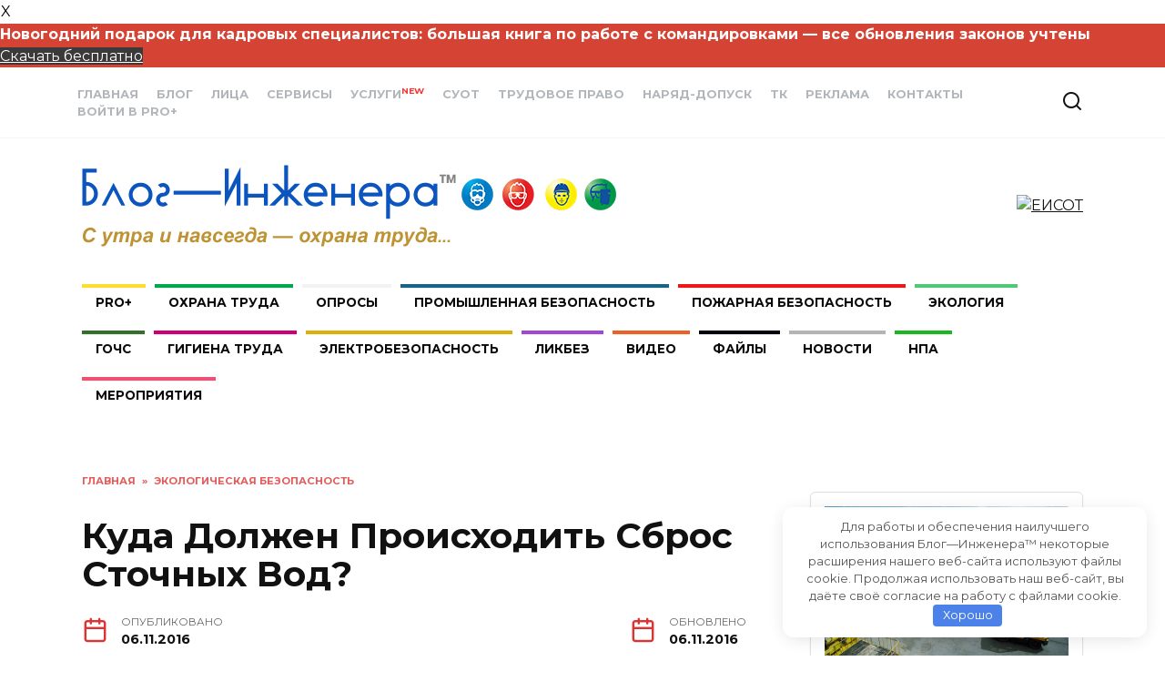

--- FILE ---
content_type: text/html; charset=UTF-8
request_url: https://xn----8sbbilafpyxcf8a.xn--p1ai/ecologicheskaya-bezopasnost/%D1%81%D0%B1%D1%80%D0%BE%D1%81-%D1%81%D1%82%D0%BE%D1%87%D0%BD%D1%8B%D1%85-%D0%B2%D0%BE%D0%B4.html
body_size: 22213
content:
<!doctype html>
<html lang="ru-RU">
<head>
    <meta charset="UTF-8">
    <meta name="viewport" content="width=device-width, initial-scale=1">

    <meta name='robots' content='index, follow, max-image-preview:large, max-snippet:-1, max-video-preview:-1' />
	<style>img:is([sizes="auto" i], [sizes^="auto," i]) { contain-intrinsic-size: 3000px 1500px }</style>
	
	<title>Куда Должен Происходить Сброс Сточных Вод?</title>
	<meta name="description" content="Сброс сточных вод должен осуществляться непосредственно в водный объект либо в системы водоотведения. Такое разъяснение дало на днях Минприроды." />
	<link rel="canonical" href="https://xn----8sbbilafpyxcf8a.xn--p1ai/ecologicheskaya-bezopasnost/сброс-сточных-вод.html" />
	<meta property="og:locale" content="ru_RU" />
	<meta property="og:type" content="article" />
	<meta property="og:title" content="Куда Должен Происходить Сброс Сточных Вод?" />
	<meta property="og:description" content="Сброс сточных вод должен осуществляться непосредственно в водный объект либо в системы водоотведения. Такое разъяснение дало на днях Минприроды." />
	<meta property="og:url" content="https://xn----8sbbilafpyxcf8a.xn--p1ai/ecologicheskaya-bezopasnost/сброс-сточных-вод.html" />
	<meta property="og:site_name" content="Блог—Инженера™" />
	<meta property="article:published_time" content="2016-11-06T14:53:02+00:00" />
	<meta property="og:image" content="https://xn----8sbbilafpyxcf8a.xn--p1ai/wp-content/uploads/2016/11/sbros-stochnyh-vod.jpg" />
	<meta name="author" content="Антон Хабиров" />
	<meta name="twitter:card" content="summary_large_image" />
	<meta name="twitter:label1" content="Написано автором" />
	<meta name="twitter:data1" content="Антон Хабиров" />
	<script type="application/ld+json" class="yoast-schema-graph">{"@context":"https://schema.org","@graph":[{"@type":"Article","@id":"https://xn----8sbbilafpyxcf8a.xn--p1ai/ecologicheskaya-bezopasnost/%d1%81%d0%b1%d1%80%d0%be%d1%81-%d1%81%d1%82%d0%be%d1%87%d0%bd%d1%8b%d1%85-%d0%b2%d0%be%d0%b4.html#article","isPartOf":{"@id":"https://xn----8sbbilafpyxcf8a.xn--p1ai/ecologicheskaya-bezopasnost/%d1%81%d0%b1%d1%80%d0%be%d1%81-%d1%81%d1%82%d0%be%d1%87%d0%bd%d1%8b%d1%85-%d0%b2%d0%be%d0%b4.html"},"author":{"name":"Антон Хабиров","@id":"https://xn----8sbbilafpyxcf8a.xn--p1ai/#/schema/person/45fcacdd790268ed1fdbcf967da014ae"},"headline":"Куда Должен Происходить Сброс Сточных Вод?","datePublished":"2016-11-06T14:53:02+00:00","mainEntityOfPage":{"@id":"https://xn----8sbbilafpyxcf8a.xn--p1ai/ecologicheskaya-bezopasnost/%d1%81%d0%b1%d1%80%d0%be%d1%81-%d1%81%d1%82%d0%be%d1%87%d0%bd%d1%8b%d1%85-%d0%b2%d0%be%d0%b4.html"},"wordCount":198,"commentCount":0,"publisher":{"@id":"https://xn----8sbbilafpyxcf8a.xn--p1ai/#organization"},"image":{"@id":"https://xn----8sbbilafpyxcf8a.xn--p1ai/ecologicheskaya-bezopasnost/%d1%81%d0%b1%d1%80%d0%be%d1%81-%d1%81%d1%82%d0%be%d1%87%d0%bd%d1%8b%d1%85-%d0%b2%d0%be%d0%b4.html#primaryimage"},"thumbnailUrl":"https://xn----8sbbilafpyxcf8a.xn--p1ai/wp-content/uploads/2016/11/sbros-stochnyh-vod.jpg","articleSection":["Экологическая Безопасность"],"inLanguage":"ru-RU","potentialAction":[{"@type":"CommentAction","name":"Comment","target":["https://xn----8sbbilafpyxcf8a.xn--p1ai/ecologicheskaya-bezopasnost/%d1%81%d0%b1%d1%80%d0%be%d1%81-%d1%81%d1%82%d0%be%d1%87%d0%bd%d1%8b%d1%85-%d0%b2%d0%be%d0%b4.html#respond"]}],"copyrightYear":"2016","copyrightHolder":{"@id":"https://xn----8sbbilafpyxcf8a.xn--p1ai/#organization"}},{"@type":"WebPage","@id":"https://xn----8sbbilafpyxcf8a.xn--p1ai/ecologicheskaya-bezopasnost/%d1%81%d0%b1%d1%80%d0%be%d1%81-%d1%81%d1%82%d0%be%d1%87%d0%bd%d1%8b%d1%85-%d0%b2%d0%be%d0%b4.html","url":"https://xn----8sbbilafpyxcf8a.xn--p1ai/ecologicheskaya-bezopasnost/%d1%81%d0%b1%d1%80%d0%be%d1%81-%d1%81%d1%82%d0%be%d1%87%d0%bd%d1%8b%d1%85-%d0%b2%d0%be%d0%b4.html","name":"Куда Должен Происходить Сброс Сточных Вод?","isPartOf":{"@id":"https://xn----8sbbilafpyxcf8a.xn--p1ai/#website"},"primaryImageOfPage":{"@id":"https://xn----8sbbilafpyxcf8a.xn--p1ai/ecologicheskaya-bezopasnost/%d1%81%d0%b1%d1%80%d0%be%d1%81-%d1%81%d1%82%d0%be%d1%87%d0%bd%d1%8b%d1%85-%d0%b2%d0%be%d0%b4.html#primaryimage"},"image":{"@id":"https://xn----8sbbilafpyxcf8a.xn--p1ai/ecologicheskaya-bezopasnost/%d1%81%d0%b1%d1%80%d0%be%d1%81-%d1%81%d1%82%d0%be%d1%87%d0%bd%d1%8b%d1%85-%d0%b2%d0%be%d0%b4.html#primaryimage"},"thumbnailUrl":"https://xn----8sbbilafpyxcf8a.xn--p1ai/wp-content/uploads/2016/11/sbros-stochnyh-vod.jpg","datePublished":"2016-11-06T14:53:02+00:00","description":"Сброс сточных вод должен осуществляться непосредственно в водный объект либо в системы водоотведения. Такое разъяснение дало на днях Минприроды.","inLanguage":"ru-RU","potentialAction":[{"@type":"ReadAction","target":["https://xn----8sbbilafpyxcf8a.xn--p1ai/ecologicheskaya-bezopasnost/%d1%81%d0%b1%d1%80%d0%be%d1%81-%d1%81%d1%82%d0%be%d1%87%d0%bd%d1%8b%d1%85-%d0%b2%d0%be%d0%b4.html"]}]},{"@type":"ImageObject","inLanguage":"ru-RU","@id":"https://xn----8sbbilafpyxcf8a.xn--p1ai/ecologicheskaya-bezopasnost/%d1%81%d0%b1%d1%80%d0%be%d1%81-%d1%81%d1%82%d0%be%d1%87%d0%bd%d1%8b%d1%85-%d0%b2%d0%be%d0%b4.html#primaryimage","url":"https://xn----8sbbilafpyxcf8a.xn--p1ai/wp-content/uploads/2016/11/sbros-stochnyh-vod.jpg","contentUrl":"https://xn----8sbbilafpyxcf8a.xn--p1ai/wp-content/uploads/2016/11/sbros-stochnyh-vod.jpg"},{"@type":"WebSite","@id":"https://xn----8sbbilafpyxcf8a.xn--p1ai/#website","url":"https://xn----8sbbilafpyxcf8a.xn--p1ai/","name":"Блог—Инженера™","description":"Блог—Инженера™ - Современный подход с инженерной мыслью","publisher":{"@id":"https://xn----8sbbilafpyxcf8a.xn--p1ai/#organization"},"potentialAction":[{"@type":"SearchAction","target":{"@type":"EntryPoint","urlTemplate":"https://xn----8sbbilafpyxcf8a.xn--p1ai/?s={search_term_string}"},"query-input":{"@type":"PropertyValueSpecification","valueRequired":true,"valueName":"search_term_string"}}],"inLanguage":"ru-RU"},{"@type":["Organization","Place"],"@id":"https://xn----8sbbilafpyxcf8a.xn--p1ai/#organization","name":"Блог—Инженера™","url":"https://xn----8sbbilafpyxcf8a.xn--p1ai/","logo":{"@id":"https://xn----8sbbilafpyxcf8a.xn--p1ai/ecologicheskaya-bezopasnost/%d1%81%d0%b1%d1%80%d0%be%d1%81-%d1%81%d1%82%d0%be%d1%87%d0%bd%d1%8b%d1%85-%d0%b2%d0%be%d0%b4.html#local-main-organization-logo"},"image":{"@id":"https://xn----8sbbilafpyxcf8a.xn--p1ai/ecologicheskaya-bezopasnost/%d1%81%d0%b1%d1%80%d0%be%d1%81-%d1%81%d1%82%d0%be%d1%87%d0%bd%d1%8b%d1%85-%d0%b2%d0%be%d0%b4.html#local-main-organization-logo"},"description":"Команда Блог—Инженера занимается просвещением руководителей и специалистов в таких областях деятельности как охрана труда, гигиена труда, промышленная безопасность и другие смежные направления. На сайте компании публикуются детальные разборы нормативных правовых актов по охране труда и смежным областям, полезные наработки в виде схем, таблиц, локальный актов. Кроме того, на сайте практически ежедневно публикуются самые актуальные и важные новости в области охраны труда.","legalName":"ИП Хабиров Антон Рифович","foundingDate":"2011-08-13","numberOfEmployees":{"@type":"QuantitativeValue","minValue":"1","maxValue":"10"},"telephone":[],"openingHoursSpecification":[{"@type":"OpeningHoursSpecification","dayOfWeek":["Monday","Tuesday","Wednesday","Thursday","Friday","Saturday","Sunday"],"opens":"09:00","closes":"17:00"}]},{"@type":"Person","@id":"https://xn----8sbbilafpyxcf8a.xn--p1ai/#/schema/person/45fcacdd790268ed1fdbcf967da014ae","name":"Антон Хабиров","image":{"@type":"ImageObject","inLanguage":"ru-RU","@id":"https://xn----8sbbilafpyxcf8a.xn--p1ai/#/schema/person/image/","url":"https://secure.gravatar.com/avatar/c748dd1ac2a66e2abb3bdeeebf38d3c8b0c4b7d3b71111dd323a2f3d2a9d8269?s=96&d=mm&r=g","contentUrl":"https://secure.gravatar.com/avatar/c748dd1ac2a66e2abb3bdeeebf38d3c8b0c4b7d3b71111dd323a2f3d2a9d8269?s=96&d=mm&r=g","caption":"Антон Хабиров"},"gender":"мужской","knowsAbout":["охране труда"]},{"@type":"ImageObject","inLanguage":"ru-RU","@id":"https://xn----8sbbilafpyxcf8a.xn--p1ai/ecologicheskaya-bezopasnost/%d1%81%d0%b1%d1%80%d0%be%d1%81-%d1%81%d1%82%d0%be%d1%87%d0%bd%d1%8b%d1%85-%d0%b2%d0%be%d0%b4.html#local-main-organization-logo","url":"https://xn----8sbbilafpyxcf8a.xn--p1ai/wp-content/uploads/2025/11/logo-blog-s.png","contentUrl":"https://xn----8sbbilafpyxcf8a.xn--p1ai/wp-content/uploads/2025/11/logo-blog-s.png","width":200,"height":200,"caption":"Блог—Инженера™"}]}</script>


<link rel='stylesheet' id='wp-block-library-css' href='https://xn----8sbbilafpyxcf8a.xn--p1ai/wp-includes/css/dist/block-library/style.min.css?ver=53a5dcbd2b61d2aac18df99ed2e41118'  media='all' />
<style id='wp-block-library-theme-inline-css' type='text/css'>
.wp-block-audio :where(figcaption){color:#555;font-size:13px;text-align:center}.is-dark-theme .wp-block-audio :where(figcaption){color:#ffffffa6}.wp-block-audio{margin:0 0 1em}.wp-block-code{border:1px solid #ccc;border-radius:4px;font-family:Menlo,Consolas,monaco,monospace;padding:.8em 1em}.wp-block-embed :where(figcaption){color:#555;font-size:13px;text-align:center}.is-dark-theme .wp-block-embed :where(figcaption){color:#ffffffa6}.wp-block-embed{margin:0 0 1em}.blocks-gallery-caption{color:#555;font-size:13px;text-align:center}.is-dark-theme .blocks-gallery-caption{color:#ffffffa6}:root :where(.wp-block-image figcaption){color:#555;font-size:13px;text-align:center}.is-dark-theme :root :where(.wp-block-image figcaption){color:#ffffffa6}.wp-block-image{margin:0 0 1em}.wp-block-pullquote{border-bottom:4px solid;border-top:4px solid;color:currentColor;margin-bottom:1.75em}.wp-block-pullquote cite,.wp-block-pullquote footer,.wp-block-pullquote__citation{color:currentColor;font-size:.8125em;font-style:normal;text-transform:uppercase}.wp-block-quote{border-left:.25em solid;margin:0 0 1.75em;padding-left:1em}.wp-block-quote cite,.wp-block-quote footer{color:currentColor;font-size:.8125em;font-style:normal;position:relative}.wp-block-quote:where(.has-text-align-right){border-left:none;border-right:.25em solid;padding-left:0;padding-right:1em}.wp-block-quote:where(.has-text-align-center){border:none;padding-left:0}.wp-block-quote.is-large,.wp-block-quote.is-style-large,.wp-block-quote:where(.is-style-plain){border:none}.wp-block-search .wp-block-search__label{font-weight:700}.wp-block-search__button{border:1px solid #ccc;padding:.375em .625em}:where(.wp-block-group.has-background){padding:1.25em 2.375em}.wp-block-separator.has-css-opacity{opacity:.4}.wp-block-separator{border:none;border-bottom:2px solid;margin-left:auto;margin-right:auto}.wp-block-separator.has-alpha-channel-opacity{opacity:1}.wp-block-separator:not(.is-style-wide):not(.is-style-dots){width:100px}.wp-block-separator.has-background:not(.is-style-dots){border-bottom:none;height:1px}.wp-block-separator.has-background:not(.is-style-wide):not(.is-style-dots){height:2px}.wp-block-table{margin:0 0 1em}.wp-block-table td,.wp-block-table th{word-break:normal}.wp-block-table :where(figcaption){color:#555;font-size:13px;text-align:center}.is-dark-theme .wp-block-table :where(figcaption){color:#ffffffa6}.wp-block-video :where(figcaption){color:#555;font-size:13px;text-align:center}.is-dark-theme .wp-block-video :where(figcaption){color:#ffffffa6}.wp-block-video{margin:0 0 1em}:root :where(.wp-block-template-part.has-background){margin-bottom:0;margin-top:0;padding:1.25em 2.375em}
</style>
<style id='classic-theme-styles-inline-css' type='text/css'>
/*! This file is auto-generated */
.wp-block-button__link{color:#fff;background-color:#32373c;border-radius:9999px;box-shadow:none;text-decoration:none;padding:calc(.667em + 2px) calc(1.333em + 2px);font-size:1.125em}.wp-block-file__button{background:#32373c;color:#fff;text-decoration:none}
</style>
<style id='wpshop-omnivideo-style-inline-css' type='text/css'>


</style>
<style id='global-styles-inline-css' type='text/css'>
:root{--wp--preset--aspect-ratio--square: 1;--wp--preset--aspect-ratio--4-3: 4/3;--wp--preset--aspect-ratio--3-4: 3/4;--wp--preset--aspect-ratio--3-2: 3/2;--wp--preset--aspect-ratio--2-3: 2/3;--wp--preset--aspect-ratio--16-9: 16/9;--wp--preset--aspect-ratio--9-16: 9/16;--wp--preset--color--black: #000000;--wp--preset--color--cyan-bluish-gray: #abb8c3;--wp--preset--color--white: #ffffff;--wp--preset--color--pale-pink: #f78da7;--wp--preset--color--vivid-red: #cf2e2e;--wp--preset--color--luminous-vivid-orange: #ff6900;--wp--preset--color--luminous-vivid-amber: #fcb900;--wp--preset--color--light-green-cyan: #7bdcb5;--wp--preset--color--vivid-green-cyan: #00d084;--wp--preset--color--pale-cyan-blue: #8ed1fc;--wp--preset--color--vivid-cyan-blue: #0693e3;--wp--preset--color--vivid-purple: #9b51e0;--wp--preset--gradient--vivid-cyan-blue-to-vivid-purple: linear-gradient(135deg,rgba(6,147,227,1) 0%,rgb(155,81,224) 100%);--wp--preset--gradient--light-green-cyan-to-vivid-green-cyan: linear-gradient(135deg,rgb(122,220,180) 0%,rgb(0,208,130) 100%);--wp--preset--gradient--luminous-vivid-amber-to-luminous-vivid-orange: linear-gradient(135deg,rgba(252,185,0,1) 0%,rgba(255,105,0,1) 100%);--wp--preset--gradient--luminous-vivid-orange-to-vivid-red: linear-gradient(135deg,rgba(255,105,0,1) 0%,rgb(207,46,46) 100%);--wp--preset--gradient--very-light-gray-to-cyan-bluish-gray: linear-gradient(135deg,rgb(238,238,238) 0%,rgb(169,184,195) 100%);--wp--preset--gradient--cool-to-warm-spectrum: linear-gradient(135deg,rgb(74,234,220) 0%,rgb(151,120,209) 20%,rgb(207,42,186) 40%,rgb(238,44,130) 60%,rgb(251,105,98) 80%,rgb(254,248,76) 100%);--wp--preset--gradient--blush-light-purple: linear-gradient(135deg,rgb(255,206,236) 0%,rgb(152,150,240) 100%);--wp--preset--gradient--blush-bordeaux: linear-gradient(135deg,rgb(254,205,165) 0%,rgb(254,45,45) 50%,rgb(107,0,62) 100%);--wp--preset--gradient--luminous-dusk: linear-gradient(135deg,rgb(255,203,112) 0%,rgb(199,81,192) 50%,rgb(65,88,208) 100%);--wp--preset--gradient--pale-ocean: linear-gradient(135deg,rgb(255,245,203) 0%,rgb(182,227,212) 50%,rgb(51,167,181) 100%);--wp--preset--gradient--electric-grass: linear-gradient(135deg,rgb(202,248,128) 0%,rgb(113,206,126) 100%);--wp--preset--gradient--midnight: linear-gradient(135deg,rgb(2,3,129) 0%,rgb(40,116,252) 100%);--wp--preset--font-size--small: 19.5px;--wp--preset--font-size--medium: 20px;--wp--preset--font-size--large: 36.5px;--wp--preset--font-size--x-large: 42px;--wp--preset--font-size--normal: 22px;--wp--preset--font-size--huge: 49.5px;--wp--preset--spacing--20: 0.44rem;--wp--preset--spacing--30: 0.67rem;--wp--preset--spacing--40: 1rem;--wp--preset--spacing--50: 1.5rem;--wp--preset--spacing--60: 2.25rem;--wp--preset--spacing--70: 3.38rem;--wp--preset--spacing--80: 5.06rem;--wp--preset--shadow--natural: 6px 6px 9px rgba(0, 0, 0, 0.2);--wp--preset--shadow--deep: 12px 12px 50px rgba(0, 0, 0, 0.4);--wp--preset--shadow--sharp: 6px 6px 0px rgba(0, 0, 0, 0.2);--wp--preset--shadow--outlined: 6px 6px 0px -3px rgba(255, 255, 255, 1), 6px 6px rgba(0, 0, 0, 1);--wp--preset--shadow--crisp: 6px 6px 0px rgba(0, 0, 0, 1);}:where(.is-layout-flex){gap: 0.5em;}:where(.is-layout-grid){gap: 0.5em;}body .is-layout-flex{display: flex;}.is-layout-flex{flex-wrap: wrap;align-items: center;}.is-layout-flex > :is(*, div){margin: 0;}body .is-layout-grid{display: grid;}.is-layout-grid > :is(*, div){margin: 0;}:where(.wp-block-columns.is-layout-flex){gap: 2em;}:where(.wp-block-columns.is-layout-grid){gap: 2em;}:where(.wp-block-post-template.is-layout-flex){gap: 1.25em;}:where(.wp-block-post-template.is-layout-grid){gap: 1.25em;}.has-black-color{color: var(--wp--preset--color--black) !important;}.has-cyan-bluish-gray-color{color: var(--wp--preset--color--cyan-bluish-gray) !important;}.has-white-color{color: var(--wp--preset--color--white) !important;}.has-pale-pink-color{color: var(--wp--preset--color--pale-pink) !important;}.has-vivid-red-color{color: var(--wp--preset--color--vivid-red) !important;}.has-luminous-vivid-orange-color{color: var(--wp--preset--color--luminous-vivid-orange) !important;}.has-luminous-vivid-amber-color{color: var(--wp--preset--color--luminous-vivid-amber) !important;}.has-light-green-cyan-color{color: var(--wp--preset--color--light-green-cyan) !important;}.has-vivid-green-cyan-color{color: var(--wp--preset--color--vivid-green-cyan) !important;}.has-pale-cyan-blue-color{color: var(--wp--preset--color--pale-cyan-blue) !important;}.has-vivid-cyan-blue-color{color: var(--wp--preset--color--vivid-cyan-blue) !important;}.has-vivid-purple-color{color: var(--wp--preset--color--vivid-purple) !important;}.has-black-background-color{background-color: var(--wp--preset--color--black) !important;}.has-cyan-bluish-gray-background-color{background-color: var(--wp--preset--color--cyan-bluish-gray) !important;}.has-white-background-color{background-color: var(--wp--preset--color--white) !important;}.has-pale-pink-background-color{background-color: var(--wp--preset--color--pale-pink) !important;}.has-vivid-red-background-color{background-color: var(--wp--preset--color--vivid-red) !important;}.has-luminous-vivid-orange-background-color{background-color: var(--wp--preset--color--luminous-vivid-orange) !important;}.has-luminous-vivid-amber-background-color{background-color: var(--wp--preset--color--luminous-vivid-amber) !important;}.has-light-green-cyan-background-color{background-color: var(--wp--preset--color--light-green-cyan) !important;}.has-vivid-green-cyan-background-color{background-color: var(--wp--preset--color--vivid-green-cyan) !important;}.has-pale-cyan-blue-background-color{background-color: var(--wp--preset--color--pale-cyan-blue) !important;}.has-vivid-cyan-blue-background-color{background-color: var(--wp--preset--color--vivid-cyan-blue) !important;}.has-vivid-purple-background-color{background-color: var(--wp--preset--color--vivid-purple) !important;}.has-black-border-color{border-color: var(--wp--preset--color--black) !important;}.has-cyan-bluish-gray-border-color{border-color: var(--wp--preset--color--cyan-bluish-gray) !important;}.has-white-border-color{border-color: var(--wp--preset--color--white) !important;}.has-pale-pink-border-color{border-color: var(--wp--preset--color--pale-pink) !important;}.has-vivid-red-border-color{border-color: var(--wp--preset--color--vivid-red) !important;}.has-luminous-vivid-orange-border-color{border-color: var(--wp--preset--color--luminous-vivid-orange) !important;}.has-luminous-vivid-amber-border-color{border-color: var(--wp--preset--color--luminous-vivid-amber) !important;}.has-light-green-cyan-border-color{border-color: var(--wp--preset--color--light-green-cyan) !important;}.has-vivid-green-cyan-border-color{border-color: var(--wp--preset--color--vivid-green-cyan) !important;}.has-pale-cyan-blue-border-color{border-color: var(--wp--preset--color--pale-cyan-blue) !important;}.has-vivid-cyan-blue-border-color{border-color: var(--wp--preset--color--vivid-cyan-blue) !important;}.has-vivid-purple-border-color{border-color: var(--wp--preset--color--vivid-purple) !important;}.has-vivid-cyan-blue-to-vivid-purple-gradient-background{background: var(--wp--preset--gradient--vivid-cyan-blue-to-vivid-purple) !important;}.has-light-green-cyan-to-vivid-green-cyan-gradient-background{background: var(--wp--preset--gradient--light-green-cyan-to-vivid-green-cyan) !important;}.has-luminous-vivid-amber-to-luminous-vivid-orange-gradient-background{background: var(--wp--preset--gradient--luminous-vivid-amber-to-luminous-vivid-orange) !important;}.has-luminous-vivid-orange-to-vivid-red-gradient-background{background: var(--wp--preset--gradient--luminous-vivid-orange-to-vivid-red) !important;}.has-very-light-gray-to-cyan-bluish-gray-gradient-background{background: var(--wp--preset--gradient--very-light-gray-to-cyan-bluish-gray) !important;}.has-cool-to-warm-spectrum-gradient-background{background: var(--wp--preset--gradient--cool-to-warm-spectrum) !important;}.has-blush-light-purple-gradient-background{background: var(--wp--preset--gradient--blush-light-purple) !important;}.has-blush-bordeaux-gradient-background{background: var(--wp--preset--gradient--blush-bordeaux) !important;}.has-luminous-dusk-gradient-background{background: var(--wp--preset--gradient--luminous-dusk) !important;}.has-pale-ocean-gradient-background{background: var(--wp--preset--gradient--pale-ocean) !important;}.has-electric-grass-gradient-background{background: var(--wp--preset--gradient--electric-grass) !important;}.has-midnight-gradient-background{background: var(--wp--preset--gradient--midnight) !important;}.has-small-font-size{font-size: var(--wp--preset--font-size--small) !important;}.has-medium-font-size{font-size: var(--wp--preset--font-size--medium) !important;}.has-large-font-size{font-size: var(--wp--preset--font-size--large) !important;}.has-x-large-font-size{font-size: var(--wp--preset--font-size--x-large) !important;}
:where(.wp-block-post-template.is-layout-flex){gap: 1.25em;}:where(.wp-block-post-template.is-layout-grid){gap: 1.25em;}
:where(.wp-block-columns.is-layout-flex){gap: 2em;}:where(.wp-block-columns.is-layout-grid){gap: 2em;}
:root :where(.wp-block-pullquote){font-size: 1.5em;line-height: 1.6;}
</style>
<link rel='stylesheet' id='contact-form-7-css' href='https://xn----8sbbilafpyxcf8a.xn--p1ai/wp-content/plugins/contact-form-7/includes/css/styles.css?ver=6.1.4'  media='all' />
<link rel='stylesheet' id='raffle-draw-css-css' href='https://xn----8sbbilafpyxcf8a.xn--p1ai/wp-content/plugins/raffle-draw/assets/css/front.css?ver=53a5dcbd2b61d2aac18df99ed2e41118'  media='all' />
<link rel='stylesheet' id='expert-review-style-css' href='https://xn----8sbbilafpyxcf8a.xn--p1ai/wp-content/plugins/expert-review/assets/public/css/styles.min.css?ver=1.9.2'  media='all' />
<link rel='stylesheet' id='my-popup-style-css' href='https://xn----8sbbilafpyxcf8a.xn--p1ai/wp-content/plugins/my-popup/assets/public/css/styles.min.css?ver=2.1.1'  media='all' />
<link rel='stylesheet' id='wp-omnivideo-style-css' href='https://xn----8sbbilafpyxcf8a.xn--p1ai/wp-content/plugins/wp-omnivideo/assets/public/css/omnivideo.min.css?ver=1.2.1'  media='all' />
<link rel='stylesheet' id='wpfront-notification-bar-css' href='https://xn----8sbbilafpyxcf8a.xn--p1ai/wp-content/plugins/wpfront-notification-bar/css/wpfront-notification-bar.min.css?ver=3.5.1.05102'  media='all' />
<link rel='stylesheet' id='cr-short-css-css' href='https://xn----8sbbilafpyxcf8a.xn--p1ai/wp-content/themes/reboot_child/wp-panda/assets/css/cr-short.css?ver=22246'  media='all' />
<link rel='stylesheet' id='prou-reg-form-css' href='https://xn----8sbbilafpyxcf8a.xn--p1ai/wp-content/themes/reboot_child/pro/assets/css/reg-form.css?ver=53a5dcbd2b61d2aac18df99ed2e41118'  media='all' />
<link rel='stylesheet' id='prou-lk-pro-css' href='https://xn----8sbbilafpyxcf8a.xn--p1ai/wp-content/themes/reboot_child/pro/assets/css/lk-pro.css?ver=53a5dcbd2b61d2aac18df99ed2e41118'  media='all' />
<link rel='stylesheet' id='bootstrap-css-css' href='https://xn----8sbbilafpyxcf8a.xn--p1ai/wp-content/themes/reboot_child/assets/css/bootstrap.min.css'  media='all' />
<link rel='stylesheet' id='ingener-advertise-css' href='https://xn----8sbbilafpyxcf8a.xn--p1ai/wp-content/themes/reboot_child/assets/css/advertise.css?ver=1765322228'  media='all' />
<link rel='stylesheet' id='vanilla-calendar-css' href='https://xn----8sbbilafpyxcf8a.xn--p1ai/wp-content/themes/reboot_child/assets/libs/vanilla-calendar/vanilla-calendar.min.css?ver=1765322228'  media='all' />
<link rel='stylesheet' id='new-home-css' href='https://xn----8sbbilafpyxcf8a.xn--p1ai/wp-content/themes/reboot_child/assets/css/home/home.css?ver=1765322228'  media='all' />
<link rel='stylesheet' id='comment-files-uploader-style-css' href='https://xn----8sbbilafpyxcf8a.xn--p1ai/wp-content/themes/reboot_child/assets/css/comment-files.css?ver=53a5dcbd2b61d2aac18df99ed2e41118'  media='all' />
<link rel='stylesheet' id='comment-modal-window-style-css' href='https://xn----8sbbilafpyxcf8a.xn--p1ai/wp-content/themes/reboot_child/assets/css/comment-modal.css?ver=53a5dcbd2b61d2aac18df99ed2e41118'  media='all' />
<link rel='stylesheet' id='magnific-popup-css' href='https://xn----8sbbilafpyxcf8a.xn--p1ai/wp-content/themes/reboot_child/assets/css/magnific-popup.css?ver=53a5dcbd2b61d2aac18df99ed2e41118'  media='all' />
<link rel='stylesheet' id='crossposting-styles-css' href='https://xn----8sbbilafpyxcf8a.xn--p1ai/wp-content/themes/reboot_child/assets/css/crossposting.css?ver=53a5dcbd2b61d2aac18df99ed2e41118'  media='all' />
<link rel='stylesheet' id='google-fonts-css' href='https://fonts.googleapis.com/css?family=Montserrat%3A400%2C400i%2C700&#038;subset=cyrillic&#038;display=swap&#038;ver=53a5dcbd2b61d2aac18df99ed2e41118'  media='all' />
<link rel='stylesheet' id='reboot-style-css' href='https://xn----8sbbilafpyxcf8a.xn--p1ai/wp-content/themes/reboot/assets/css/style.min.css?ver=1.5.4'  media='all' />
<link rel='stylesheet' id='tablepress-default-css' href='https://xn----8sbbilafpyxcf8a.xn--p1ai/wp-content/plugins/tablepress/css/build/default.css?ver=3.2.5'  media='all' />
<link rel='stylesheet' id='reboot-style-child-css' href='https://xn----8sbbilafpyxcf8a.xn--p1ai/wp-content/themes/reboot_child/style.css?ver=53a5dcbd2b61d2aac18df99ed2e41118'  media='all' />
<link rel='stylesheet' id='dashicons-css' href='https://xn----8sbbilafpyxcf8a.xn--p1ai/wp-includes/css/dashicons.min.css?ver=53a5dcbd2b61d2aac18df99ed2e41118'  media='all' />
<script type="text/javascript" src="https://xn----8sbbilafpyxcf8a.xn--p1ai/wp-includes/js/jquery/jquery.min.js?ver=3.7.1" id="jquery-core-js"></script>
<script type="text/javascript" src="https://xn----8sbbilafpyxcf8a.xn--p1ai/wp-content/plugins/wpfront-notification-bar/jquery-plugins/js-cookie.min.js?ver=2.2.1" id="js-cookie-js"></script>
<script type="text/javascript" src="https://xn----8sbbilafpyxcf8a.xn--p1ai/wp-content/plugins/wpfront-notification-bar/js/wpfront-notification-bar.min.js?ver=3.5.1.05102" id="wpfront-notification-bar-js"></script>
<script type="text/javascript" src="https://xn----8sbbilafpyxcf8a.xn--p1ai/wp-content/themes/reboot_child/assets/js/tg-link-cleaner.js?ver=1765322228" id="tg-link-cleaner-js"></script>
<script type="text/javascript" id="counter-js-extra">
/* <![CDATA[ */
var COUNTER = {"ajaxurl":"https:\/\/xn----8sbbilafpyxcf8a.xn--p1ai\/wp-admin\/admin-ajax.php","nonce":"4b0de1b38d","chatids":"","offset":"200","post_id":""};
/* ]]> */
</script>
<script type="text/javascript" src="https://xn----8sbbilafpyxcf8a.xn--p1ai/wp-content/themes/reboot_child/assets/counter.js?ver=1" id="counter-js"></script>
<script type="text/javascript" src="https://xn----8sbbilafpyxcf8a.xn--p1ai/wp-content/themes/reboot_child/assets/comment.js?ver=1" id="comment-js"></script>
<script type="text/javascript" src="https://xn----8sbbilafpyxcf8a.xn--p1ai/wp-content/themes/reboot_child/assets/js/toc-auth.js?ver=1765322228" id="toc-auth-js"></script>
<script type="text/javascript" src="https://xn----8sbbilafpyxcf8a.xn--p1ai/wp-content/themes/reboot_child/assets/libs/vanilla-calendar/vanilla-calendar.min.js?ver=1765322228" id="vanilla-calendar-js"></script>
<script type="text/javascript" id="new-home-js-extra">
/* <![CDATA[ */
var BI = {"ajax_url":"https:\/\/xn----8sbbilafpyxcf8a.xn--p1ai\/wp-admin\/admin-ajax.php","s_nonce":"1f95fede2f","sa_nonce":"70f65dfbde"};
/* ]]> */
</script>
<script type="text/javascript" src="https://xn----8sbbilafpyxcf8a.xn--p1ai/wp-content/themes/reboot_child/assets/js/home-new.js?ver=1765322228" id="new-home-js"></script>
<link rel="https://api.w.org/" href="https://xn----8sbbilafpyxcf8a.xn--p1ai/wp-json/" /><link rel="alternate" title="JSON" type="application/json" href="https://xn----8sbbilafpyxcf8a.xn--p1ai/wp-json/wp/v2/posts/4202" /><style>.pseudo-clearfy-link { color: #008acf; cursor: pointer;}.pseudo-clearfy-link:hover { text-decoration: none;}</style><meta name="yandex-verification" content="0ebf0c38ba9509e8" />
<meta name="yandex-verification" content="fe35546fcf854a04" />
<meta name="google-site-verification" content="81LtIbjFyvgJ_ADqOILGHl9UqNu9XU98aVUadBZjBME" />
<meta name='wmail-verification' content='85a8958278959b8fe97395bb22029f73' />
<meta name="mailru-verification" content="4d039af1ccf244c8" />
<meta name="zen-verification" content="TBjShMXjaOb5c9h6GQ4i8jqI0JbPNb4KYfNtJlTNstCWfw8xTWcmae3uoBcnGG9m" /><style id="wpremark-styles">.wpremark{position:relative;display:flex;border:none}.wpremark p{margin:.75em 0}.wpremark p:first-child{margin-top:0}.wpremark p:last-child{margin-bottom:0}.wpremark .wpremark-body{width:100%;max-width:100%;align-self:center}.wpremark .wpremark-icon svg,.wpremark .wpremark-icon img{display:block;max-width:100%;max-height:100%}.wpremark--71b9795a{background-color:#fff4d4;padding:20px;margin:20px 0px;border-radius:0px}.wpremark--71b9795a .wpremark-icon{color:#f58128;width:32px;flex:0 0 auto;max-width:100%;max-height:32px;margin-right:16px;align-self:center}</style><meta property="fb:app_id" content="434743324283787"/><link rel="preload" href="https://xn----8sbbilafpyxcf8a.xn--p1ai/wp-content/themes/reboot/assets/fonts/wpshop-core.ttf" as="font" crossorigin>
    <style>.scrolltop:before{color:#dd3333}.post-card--grid, .post-card--grid .post-card__thumbnail, .post-card--grid .post-card__thumbnail img, .post-card--grid .post-card__thumbnail:before{border-radius: 6px}.post-card--vertical .post-card__thumbnail img, .post-card--vertical .post-card__thumbnail a:before{border-radius: 6px}.post-card--standard .post-card__thumbnail img, .post-card--standard .post-card__thumbnail a:before{border-radius: 6px}.post-card--related, .post-card--related .post-card__thumbnail img, .post-card--related .post-card__thumbnail a:before{border-radius: 6px}::selection, .card-slider__category, .card-slider-container .swiper-pagination-bullet-active, .post-card--grid .post-card__thumbnail:before, .post-card:not(.post-card--small) .post-card__thumbnail a:before, .post-card:not(.post-card--small) .post-card__category,  .post-box--high .post-box__category span, .post-box--wide .post-box__category span, .page-separator, .pagination .nav-links .page-numbers:not(.dots):not(.current):before, .btn, .btn-primary:hover, .btn-primary:not(:disabled):not(.disabled).active, .btn-primary:not(:disabled):not(.disabled):active, .show>.btn-primary.dropdown-toggle, .comment-respond .form-submit input, .page-links__item:hover{background-color:#dd3333}.entry-image--big .entry-image__body .post-card__category a, .home-text ul:not([class])>li:before, .home-text ul.wp-block-list>li:before, .page-content ul:not([class])>li:before, .page-content ul.wp-block-list>li:before, .taxonomy-description ul:not([class])>li:before, .taxonomy-description ul.wp-block-list>li:before, .widget-area .widget_categories ul.menu li a:before, .widget-area .widget_categories ul.menu li span:before, .widget-area .widget_categories>ul li a:before, .widget-area .widget_categories>ul li span:before, .widget-area .widget_nav_menu ul.menu li a:before, .widget-area .widget_nav_menu ul.menu li span:before, .widget-area .widget_nav_menu>ul li a:before, .widget-area .widget_nav_menu>ul li span:before, .page-links .page-numbers:not(.dots):not(.current):before, .page-links .post-page-numbers:not(.dots):not(.current):before, .pagination .nav-links .page-numbers:not(.dots):not(.current):before, .pagination .nav-links .post-page-numbers:not(.dots):not(.current):before, .entry-image--full .entry-image__body .post-card__category a, .entry-image--fullscreen .entry-image__body .post-card__category a, .entry-image--wide .entry-image__body .post-card__category a{background-color:#dd3333}.comment-respond input:focus, select:focus, textarea:focus, .post-card--grid.post-card--thumbnail-no, .post-card--standard:after, .post-card--related.post-card--thumbnail-no:hover, .spoiler-box, .btn-primary, .btn-primary:hover, .btn-primary:not(:disabled):not(.disabled).active, .btn-primary:not(:disabled):not(.disabled):active, .show>.btn-primary.dropdown-toggle, .inp:focus, .entry-tag:focus, .entry-tag:hover, .search-screen .search-form .search-field:focus, .entry-content ul:not([class])>li:before, .entry-content ul.wp-block-list>li:before, .text-content ul:not([class])>li:before, .text-content ul.wp-block-list>li:before, .page-content ul:not([class])>li:before, .page-content ul.wp-block-list>li:before, .taxonomy-description ul:not([class])>li:before, .taxonomy-description ul.wp-block-list>li:before, .entry-content blockquote:not(.wpremark),
        .input:focus, input[type=color]:focus, input[type=date]:focus, input[type=datetime-local]:focus, input[type=datetime]:focus, input[type=email]:focus, input[type=month]:focus, input[type=number]:focus, input[type=password]:focus, input[type=range]:focus, input[type=search]:focus, input[type=tel]:focus, input[type=text]:focus, input[type=time]:focus, input[type=url]:focus, input[type=week]:focus, select:focus, textarea:focus{border-color:#dd3333 !important}.post-card--small .post-card__category, .post-card__author:before, .post-card__comments:before, .post-card__date:before, .post-card__like:before, .post-card__views:before, .entry-author:before, .entry-date:before, .entry-time:before, .entry-views:before, .entry-comments:before, .entry-content ol:not([class])>li:before, .entry-content ol.wp-block-list>li:before, .text-content ol:not([class])>li:before, .text-content ol.wp-block-list>li:before, .entry-content blockquote:before, .spoiler-box__title:after, .search-icon:hover:before, .search-form .search-submit:hover:before, .star-rating-item.hover,
        .comment-list .bypostauthor>.comment-body .comment-author:after,
        .breadcrumb a, .breadcrumb span,
        .search-screen .search-form .search-submit:before, 
        .star-rating--score-1:not(.hover) .star-rating-item:nth-child(1),
        .star-rating--score-2:not(.hover) .star-rating-item:nth-child(1), .star-rating--score-2:not(.hover) .star-rating-item:nth-child(2),
        .star-rating--score-3:not(.hover) .star-rating-item:nth-child(1), .star-rating--score-3:not(.hover) .star-rating-item:nth-child(2), .star-rating--score-3:not(.hover) .star-rating-item:nth-child(3),
        .star-rating--score-4:not(.hover) .star-rating-item:nth-child(1), .star-rating--score-4:not(.hover) .star-rating-item:nth-child(2), .star-rating--score-4:not(.hover) .star-rating-item:nth-child(3), .star-rating--score-4:not(.hover) .star-rating-item:nth-child(4),
        .star-rating--score-5:not(.hover) .star-rating-item:nth-child(1), .star-rating--score-5:not(.hover) .star-rating-item:nth-child(2), .star-rating--score-5:not(.hover) .star-rating-item:nth-child(3), .star-rating--score-5:not(.hover) .star-rating-item:nth-child(4), .star-rating--score-5:not(.hover) .star-rating-item:nth-child(5){color:#dd3333}.entry-content a:not(.wp-block-button__link), .entry-content a:not(.wp-block-button__link):visited, .spanlink, .comment-reply-link, .pseudo-link, .widget_calendar a, .widget_recent_comments a, .child-categories ul li a{color:#0000ff}.child-categories ul li a{border-color:#0000ff}a:hover, a:focus, a:active, .spanlink:hover, .entry-content a:not(.wp-block-button__link):hover, .entry-content a:not(.wp-block-button__link):focus, .entry-content a:not(.wp-block-button__link):active, .top-menu ul li>a:hover, .top-menu ul li>span:hover, .main-navigation ul li a:hover, .main-navigation ul li span:hover, .footer-navigation ul li a:hover, .footer-navigation ul li span:hover, .comment-reply-link:hover, .pseudo-link:hover, .child-categories ul li a:hover{color:#ff0000}.top-menu>ul>li>a:before, .top-menu>ul>li>span:before{background:#ff0000}.child-categories ul li a:hover, .post-box--no-thumb a:hover{border-color:#ff0000}.post-box--card:hover{box-shadow: inset 0 0 0 1px #ff0000}.post-box--card:hover{-webkit-box-shadow: inset 0 0 0 1px #ff0000}.main-navigation, .footer-navigation, .footer-navigation .removed-link, .main-navigation .removed-link, .main-navigation ul li>a, .footer-navigation ul li>a{color:#0a0a0a}.main-navigation ul li a, .main-navigation ul li span, .footer-navigation ul li a, .footer-navigation ul li span{font-size:13.56px;line-height:0.1;}</style>
<link rel="icon" href="https://xn----8sbbilafpyxcf8a.xn--p1ai/wp-content/uploads/2020/11/cropped-favicon-32x32.png" sizes="32x32" />
<link rel="icon" href="https://xn----8sbbilafpyxcf8a.xn--p1ai/wp-content/uploads/2020/11/cropped-favicon-192x192.png" sizes="192x192" />
<link rel="apple-touch-icon" href="https://xn----8sbbilafpyxcf8a.xn--p1ai/wp-content/uploads/2020/11/cropped-favicon-180x180.png" />
<meta name="msapplication-TileImage" content="https://xn----8sbbilafpyxcf8a.xn--p1ai/wp-content/uploads/2020/11/cropped-favicon-270x270.png" />
		<style type="text/css" id="wp-custom-css">
			.card-slider-container {
    min-height: 10px;
}

.card-slider__image {
    min-height: 175px;
}

.swiper-pagination {
    position: absolute;
    z-index: 0;
}

.card-slider-container .swiper-button-next, .card-slider-container .swiper-button-prev {
    opacity: .0;
}

.swiper-button-next.swiper-button-white, .swiper-button-prev.swiper-button-white {
    --swiper-navigation-color: #ffffff00;
}
li#menu-item-15870 a:before {
    background-color: var(--menu-item-15870);
}

li#menu-item-19422 a:before {
    background-color: var(--menu-item-19422);
}		</style>
		<style>.clearfy-cookie { position:fixed; left:0; right:0; bottom:0; padding:12px; color:#555555; background:#ffffff; box-shadow:0 3px 20px -5px rgba(41, 44, 56, 0.2); z-index:9999; font-size: 13px; border-radius: 12px; transition: .3s; }.clearfy-cookie--left { left: 20px; bottom: 20px; right: auto; max-width: 400px; margin-right: 20px; }.clearfy-cookie--right { left: auto; bottom: 20px; right: 20px; max-width: 400px; margin-left: 20px; }.clearfy-cookie.clearfy-cookie-hide { transform: translateY(150%) translateZ(0); opacity: 0; }.clearfy-cookie-container { max-width:1170px; margin:0 auto; text-align:center; }.clearfy-cookie-accept { background:#4b81e8; color:#fff; border:0; padding:.2em .8em; margin: 0 0 0 .5em; font-size: 13px; border-radius: 4px; cursor: pointer; }.clearfy-cookie-accept:hover,.clearfy-cookie-accept:focus { opacity: .9; }</style>    </head>

<body
    
    class="wp-singular post-template-default single single-post postid-4202 single-format-standard wp-embed-responsive wp-theme-reboot wp-child-theme-reboot_child sidebar-right">

                <style type="text/css">
                #wpfront-notification-bar, #wpfront-notification-bar-editor            {
            background: #D44333;
            background: -moz-linear-gradient(top, #D44333 0%, #D44333 100%);
            background: -webkit-gradient(linear, left top, left bottom, color-stop(0%,#D44333), color-stop(100%,#D44333));
            background: -webkit-linear-gradient(top, #D44333 0%,#D44333 100%);
            background: -o-linear-gradient(top, #D44333 0%,#D44333 100%);
            background: -ms-linear-gradient(top, #D44333 0%,#D44333 100%);
            background: linear-gradient(to bottom, #D44333 0%, #D44333 100%);
            filter: progid:DXImageTransform.Microsoft.gradient( startColorstr='#D44333', endColorstr='#D44333',GradientType=0 );
            background-repeat: no-repeat;
                            flex-direction: column;
                            }
            #wpfront-notification-bar div.wpfront-message, #wpfront-notification-bar-editor.wpfront-message            {
            color: #FFFFFF;
                            width: 100%
                            }
            #wpfront-notification-bar a.wpfront-button, #wpfront-notification-bar-editor a.wpfront-button            {
            background: #3A3A3A;
            background: -moz-linear-gradient(top, #3A3A3A 0%, #3A3A3A 100%);
            background: -webkit-gradient(linear, left top, left bottom, color-stop(0%,#3A3A3A), color-stop(100%,#3A3A3A));
            background: -webkit-linear-gradient(top, #3A3A3A 0%,#3A3A3A 100%);
            background: -o-linear-gradient(top, #3A3A3A 0%,#3A3A3A 100%);
            background: -ms-linear-gradient(top, #3A3A3A 0%,#3A3A3A 100%);
            background: linear-gradient(to bottom, #3A3A3A 0%, #3A3A3A 100%);
            filter: progid:DXImageTransform.Microsoft.gradient( startColorstr='#3A3A3A', endColorstr='#3A3A3A',GradientType=0 );

            background-repeat: no-repeat;
            color: #FFFFFF;
            }
            #wpfront-notification-bar-open-button            {
            background-color: #ffdc2d;
            right: 10px;
                        }
            #wpfront-notification-bar-open-button.top                {
                background-image: url(https://xn----8sbbilafpyxcf8a.xn--p1ai/wp-content/plugins/wpfront-notification-bar/images/arrow_down.png);
                }

                #wpfront-notification-bar-open-button.bottom                {
                background-image: url(https://xn----8sbbilafpyxcf8a.xn--p1ai/wp-content/plugins/wpfront-notification-bar/images/arrow_up.png);
                }
                #wpfront-notification-bar-table, .wpfront-notification-bar tbody, .wpfront-notification-bar tr            {
                            width: 100%
                            }
            #wpfront-notification-bar div.wpfront-close            {
            border: 1px solid #ffffff;
            background-color: #ffffff;
            color: #000000;
            }
            #wpfront-notification-bar div.wpfront-close:hover            {
            border: 1px solid #ffffff;
            background-color: #ffffff;
            }
             #wpfront-notification-bar-spacer { display:block; }                </style>
                            <div id="wpfront-notification-bar-spacer" class="wpfront-notification-bar-spacer  wpfront-fixed-position hidden">
                <div id="wpfront-notification-bar-open-button" aria-label="reopen" role="button" class="wpfront-notification-bar-open-button hidden top wpfront-bottom-shadow"></div>
                <div id="wpfront-notification-bar" class="wpfront-notification-bar wpfront-fixed wpfront-fixed-position top">
                                            <div aria-label="close" class="wpfront-close">X</div>
                                         
                            <table id="wpfront-notification-bar-table" border="0" cellspacing="0" cellpadding="0" role="presentation">                        
                                <tr>
                                    <td>
                                     
                                    <div class="wpfront-message wpfront-div">
                                        <strong>Новогодний подарок для кадровых специалистов: большая книга по работе с командировками — все обновления законов учтены</strong>                                    </div>
                                                       
                                        <div class="wpfront-div">
                                                                                                                                        <a class="wpfront-button" href="https://smartway.mybif.ru/LIopmP7"  target="_blank" rel="nofollow noopener">Скачать бесплатно</a>
                                                                                                                                    </div>                                   
                                                                                                       
                                    </td>
                                </tr>              
                            </table>
                            
                                    </div>
            </div>
            
            <script type="text/javascript">
                function __load_wpfront_notification_bar() {
                    if (typeof wpfront_notification_bar === "function") {
                        wpfront_notification_bar({"position":1,"height":113,"fixed_position":true,"animate_delay":0.5,"close_button":true,"button_action_close_bar":true,"auto_close_after":0,"display_after":0,"is_admin_bar_showing":false,"display_open_button":false,"keep_closed":true,"keep_closed_for":5,"position_offset":0,"display_scroll":true,"display_scroll_offset":105,"keep_closed_cookie":"wpfront-notification-bar-keep-closed-102","log":false,"id_suffix":"","log_prefix":"[WPFront Notification Bar]","theme_sticky_selector":"","set_max_views":false,"max_views":0,"max_views_for":0,"max_views_cookie":"wpfront-notification-bar-max-views-102"});
                    } else {
                                    setTimeout(__load_wpfront_notification_bar, 100);
                    }
                }
                __load_wpfront_notification_bar();
            </script>
            

<div id="page" class="site">
    <a class="skip-link screen-reader-text" href="#content">Перейти к содержанию</a>

    <div class="search-screen-overlay js-search-screen-overlay"></div>
    <div class="search-screen js-search-screen" data-adv-id="293">
        
<form role="search" method="get" class="search-form" action="https://xn----8sbbilafpyxcf8a.xn--p1ai/">
    <label>
        <span class="screen-reader-text">Search for:</span>
        <input type="search" class="search-field" placeholder="Поиск…" value="" name="sq">

                <div class="wp-block-buttons is-content-justification-center is-layout-flex wp-container-1">
            <div class="ig-ad-parent ig-ad-parent_big ig-ad-parent_wp-button wp-block-button"
                 data-post-card-ads-1="293" data-ads="293">
                <a
                        class="ig-ad-regular__link ig-ad-trigger-action"
                        href="https://t.me/+y9F-CIiZKx40MDVi" target="_blank" rel="noreferrer noopener">
                    <img src="https://xn----8sbbilafpyxcf8a.xn--p1ai/wp-content/webp-express/webp-images/doc-root/wp-content/uploads/2025/11/ibp.png.webp"
                         alt="" class="ig-ad__big-image">
                </a>
                
<div class="ig-ad" data-position="top-right" data-size="full">
		<div class="ig-ad__inner">
				<div class="ig-ad__trigger">
						<span class="ig-ad__title">Реклама</span>	<span class="ig-ad__button">i</span>
				</div>
				<div class="ig-ad__modal">
						<div class="ig-ad__modal-content">
								<div class="ig-ad__modal-close">x</div>
								<div class="ig-ad__modal-text">
                                    ООО "АЙБИПИ" ИНН: 7730595201, ОГРН: 1097760004946, Ссылка: 
										<a class="ig-ad__modal-link" href="https://t.me/+y9F-CIiZKx40MDVi" target="_blank" rel="noopener noreferrer">сайт</a>, Erid: 2VtzqvmZVY4
                                    								</div>
						</div>
				</div>
		</div>
</div>
            </div>
        </div>
            </label>
    <button type="submit" class="search-submit"></button>
</form>
    </div>

    

    <header id="masthead" class="site-header full" itemscope
 itemtype="http://schema.org/WPHeader">
        <div class="site-header-inner fixed">

            <div class="humburger js-humburger"><span></span><span></span><span></span></div>

            <div class="top-menu"><ul id="top-menu" class="menu"><li id="menu-item-8884" class="menu-item menu-item-type-post_type menu-item-object-page menu-item-home menu-item-8884"><a href="https://xn----8sbbilafpyxcf8a.xn--p1ai/">Главная</a></li>
<li id="menu-item-8883" class="menu-item menu-item-type-post_type menu-item-object-page current_page_parent menu-item-8883"><a href="https://xn----8sbbilafpyxcf8a.xn--p1ai/blog" title="Все заметки">Блог</a></li>
<li id="menu-item-88290" class="menu-item menu-item-type-post_type menu-item-object-page menu-item-88290"><a href="https://xn----8sbbilafpyxcf8a.xn--p1ai/lica">Лица</a></li>
<li id="menu-item-89938" class="menu-item menu-item-type-post_type menu-item-object-page menu-item-89938"><a href="https://xn----8sbbilafpyxcf8a.xn--p1ai/%d1%81%d0%b5%d1%80%d0%b2%d0%b8%d1%81%d1%8b">Сервисы</a></li>
<li id="menu-item-89935" class="menu-item menu-item-type-post_type menu-item-object-page menu-item-89935"><a href="https://xn----8sbbilafpyxcf8a.xn--p1ai/%d1%83%d1%81%d0%bb%d1%83%d0%b3%d0%b8">Услуги<span style="color: #ff0000;"><sup>new</sup></span></a></li>
<li id="menu-item-72809" class="menu-item menu-item-type-taxonomy menu-item-object-category menu-item-72809"><a href="https://xn----8sbbilafpyxcf8a.xn--p1ai/suot">СУОТ</a></li>
<li id="menu-item-89928" class="menu-item menu-item-type-taxonomy menu-item-object-category menu-item-89928"><a href="https://xn----8sbbilafpyxcf8a.xn--p1ai/trudovoe-pravo">Трудовое право</a></li>
<li id="menu-item-89929" class="menu-item menu-item-type-taxonomy menu-item-object-category menu-item-89929"><a href="https://xn----8sbbilafpyxcf8a.xn--p1ai/naryad-dopusk">Наряд-допуск</a></li>
<li id="menu-item-90004" class="menu-item menu-item-type-taxonomy menu-item-object-category menu-item-90004"><a href="https://xn----8sbbilafpyxcf8a.xn--p1ai/trudovoj-kodeks">ТК</a></li>
<li id="menu-item-14793" class="menu-item menu-item-type-post_type menu-item-object-page menu-item-14793"><a href="https://xn----8sbbilafpyxcf8a.xn--p1ai/%d1%80%d0%b5%d0%ba%d0%bb%d0%b0%d0%bc%d0%b0">Реклама</a></li>
<li id="menu-item-71522" class="menu-item menu-item-type-post_type menu-item-object-page menu-item-71522"><a href="https://xn----8sbbilafpyxcf8a.xn--p1ai/%d0%ba%d0%be%d0%bd%d1%82%d0%b0%d0%ba%d1%82%d1%8b">Контакты</a></li>
<li id="menu-item-41974" class="avatar-user menu-item menu-item-type-custom menu-item-object-custom menu-item-41974"><a href="https://xn----8sbbilafpyxcf8a.xn--p1ai/user-pro">Войти в PRO+</a></li>
</ul></div>                    <div class="header-search">
                        <span class="search-icon js-search-icon"></span>
                    </div>
                
        </div>
    </header><!-- #masthead -->

            <div class="header__logo main-navigation fixed">
                        <a href="https://xn----8sbbilafpyxcf8a.xn--p1ai">
                <img src="https://xn----8sbbilafpyxcf8a.xn--p1ai/wp-content/themes/reboot_child/assets/images/logo.webp" alt="logo"
                    class="logo_brand logo_brand-with-link">
            </a>
            <div class="ig-ad-parent ig-ad-parent_regular" data-post-card-ads-1="301" data-ads="301"><a class="ig-ad-regular__link ig-ad-trigger-action" href="https://eisot.spec.help/" target="_blank"><img src="https://xn----8sbbilafpyxcf8a.xn--p1ai/wp-content/uploads/2025/11/eisot.webp" alt="ЕИСОТ" class="ig-ad__header-mini" /></a></div>        </div>
            
<!-- fixed block with links  -->
    <div class="bi-fixed-links-block">
        
<div class="be-home__w-calendar">

	<div class="be-home__w-calendar-widget">

		<div class="be-home__w-calendar-widget-loader-wrapper">
			<div class="be-home__w-calendar-widget-loader"></div>
		</div>

		<div class="be-home__w-calendar-widget-inner">
			<div class="be-home__w-calendar-wrapper">
				<div id="home_calendar"></div>
				<ul class="admin__organizer-calendar-legend">
					<li class="admin__organizer-calendar-legend-item" data-type="custom-holiday">
						<span class="admin__organizer-calendar-legend-item-title">Выходной день</span>
					</li>
					<li class="admin__organizer-calendar-legend-item" data-type="pro-holiday">
						<span class="admin__organizer-calendar-legend-item-title">Профессиональный праздник</span>
					</li>
				</ul>
				<div class="be-home__w-calendar-bottom">

					<label for="switch_theme_main" class="switch-theme" title="Сменить тему календаря">
						<input id="switch_theme_main" type="checkbox" />
						<span class="switch-theme__slider"></span>
						<span class="switch-theme__decoration"></span>
					</label>

					<button id="btn_full_year_view"
									type="button"
					>Показать весь год</button>
				</div>
			</div>

			<div class="be-home__full-calendar-wrapper">
				<div class="be-home__full-calendar-header">
					<label for="switch_theme_full_year" class="switch-theme" title="Сменить тему календаря">
						<input id="switch_theme_full_year" type="checkbox" />
						<span class="switch-theme__slider"></span>
						<span class="switch-theme__decoration"></span>
					</label>
					<div class="be-home__full-calendar-logo-wrapper">
						<img src="https://xn----8sbbilafpyxcf8a.xn--p1ai/wp-content/uploads/2025/11/logo-blog-go.webp" alt=""
								 class="be-home__full-calendar-logo">
					</div>
					<button type="button" id="full_calendar_close_btn" title="Закрыть календарь"></button>
				</div>
				<div class="be-home__full-calendar-grid">
					<div class="be-home__full-calendar-months">
						<div class="be-home__full-calendar-months-header">
							<div class="be-home__full-calendar-ad-mobile"></div>
							<div class="be-home__full-calendar-year-wrapper">
								<button id="btn_full_calendar_prev_year" type="button"></button>
								<div class="be-home__full-calendar-year-value">-</div>
								<button id="btn_full_calendar_next_year" type="button"></button>
							</div>
						</div>
						<div class="be-home__full-calendar-months-list">
							<div class="be-home__full-calendar-month" id="home_full_calendar_1"></div>
							<div class="be-home__full-calendar-month" id="home_full_calendar_2"></div>
							<div class="be-home__full-calendar-month" id="home_full_calendar_3"></div>
							<div class="be-home__full-calendar-month" id="home_full_calendar_4"></div>
							<div class="be-home__full-calendar-month" id="home_full_calendar_5"></div>
							<div class="be-home__full-calendar-month" id="home_full_calendar_6"></div>
							<div class="be-home__full-calendar-month" id="home_full_calendar_7"></div>
							<div class="be-home__full-calendar-month" id="home_full_calendar_8"></div>
							<div class="be-home__full-calendar-month" id="home_full_calendar_9"></div>
							<div class="be-home__full-calendar-month" id="home_full_calendar_10"></div>
							<div class="be-home__full-calendar-month" id="home_full_calendar_11"></div>
							<div class="be-home__full-calendar-month" id="home_full_calendar_12"></div>
						</div>
					</div>
					<div class="be-home__full-calendar-sidebar">
						<button id="calendar_add_event_from_full_year" type="button">Добавить задачу</button>
						<div class="be-home__full-calendar-ad-desktop"></div>
						<ul class="be-home__full-calendar-tasks"></ul>
						<div class="be-home__full-calendar-event-editor">
							<div class="be-home__w-calendar-event-editor-head-title">
								Редактирование задачи
							</div>
							<div class="be-home__w-calendar-event-editor-calendar">
								<div id="editor_full_calendar"></div>
							</div>
							<div class="be-home__w-calendar-event-editor-title">
								<label for="full_calendar_editor_event_title" class="be-home__w-calendar-event-editor-title-label">
									<span class="be-home__w-calendar-event-editor-title-label-value">Заголовок задачи</span>
									<textarea name="full_calendar_editor_event_title" id="full_calendar_editor_event_title" rows="3"></textarea>
								</label>
							</div>
							<div class="be-home__w-calendar-event-editor-buttons">
								<button class="be-home__w-calendar-event-editor-button_btn"
												id="full_calendar_event_editor_btn_cancel"
												type="button"
								>Отмена</button>
								<button class="be-home__w-calendar-event-editor-button_btn"
												id="full_calendar_event_editor_btn_save"
												type="button"
								>Сохранить</button>
							</div>
						</div>
						<div class="be-home__full-calendar-event-add">
							<div class="be-home__w-calendar-event-editor-head-title">
								Добавление задачи
							</div>
							<div class="be-home__w-calendar-event-editor-calendar">
								<div id="add_event_full_calendar"></div>
							</div>
							<div class="be-home__w-calendar-event-editor-title">
								<label for="full_calendar_editor_event_add_title" class="be-home__w-calendar-event-editor-title-label">
									<span class="be-home__w-calendar-event-editor-title-label-value">Заголовок задачи</span>
									<textarea name="full_calendar_editor_event_add_title" id="full_calendar_editor_event_add_title" rows="3"></textarea>
								</label>
							</div>
							<div class="be-home__w-calendar-event-editor-buttons">
								<button class="be-home__w-calendar-event-editor-button_btn"
												id="full_calendar_event_editor_add_btn_cancel"
												type="button"
								>Отмена</button>
								<button class="be-home__w-calendar-event-editor-button_btn"
												id="full_calendar_event_editor_add_btn"
												type="button"
								>Добавить</button>
							</div>
						</div>
					</div>
				</div>
			</div>

			<div class="events__error-wrapper">
				<button type="button" id="events__error-close-btn"></button>
				<div class="events__error-icon"></div>
				<div class="events__error-content">
					<div class="events__error-title">Error title</div>
					<div class="events__error-message">Error text message</div>
				</div>
			</div>

			<div class="be-home__w-calendar-add-event">
				<div class="be-home__w-calendar-add-event-head-title">
					<span>Добавление задачи</span>
					<button type="button" id="add_event_in_full_year"
									title="Добавить новую задачу в развернутом режиме"
					></button>
				</div>
				<div class="be-home__w-calendar-add-event-calendar">
					<div id="create_event_calendar"></div>
				</div>
				<div class="be-home__w-calendar-add-event-title">
					<label for="add_event_title" class="be-home__w-calendar-add-event-title-label">
						<span class="be-home__w-calendar-add-event-title-label-value">Напишите задачу</span>
						<textarea name="add_event_title" id="add_event_title" rows="3"></textarea>
					</label>
				</div>
				<div class="be-home__w-calendar-add-event-buttons">
					<button class="be-home__w-calendar-add-event-button"
									id="add_event_btn_cancel"
									type="button"
					>Отмена</button>
					<button class="be-home__w-calendar-add-event-button"
									id="add_event_btn_submit"
									type="button"
					>Добавить</button>
				</div>
			</div>

			<div class="be-home__w-calendar-event-list-wrapper">
				<ul class="be-home__w-calendar-event-list">
				</ul>
				<div class="be-home__w-calendar-event-editor">
					<div class="be-home__w-calendar-event-editor-head-title">
						Редактирование задачи
					</div>
					<div class="be-home__w-calendar-event-editor-calendar">
						<div id="editor_calendar"></div>
					</div>
					<div class="be-home__w-calendar-event-editor-title">
						<label for="event_editor_title" class="be-home__w-calendar-event-editor-title-label">
							<span class="be-home__w-calendar-event-editor-title-label-value">Заголовок задачи</span>
							<textarea name="event_editor_title" id="event_editor_title" rows="3"></textarea>
						</label>
					</div>
					<div class="be-home__w-calendar-event-editor-buttons">
						<button class="be-home__w-calendar-event-editor-button_btn"
										id="event_editor_btn_cancel"
										type="button"
						>Отмена</button>
						<button class="be-home__w-calendar-event-editor-button_btn"
										id="event_editor_btn_save"
										type="button"
						>Сохранить</button>
					</div>
				</div>
			</div>

			<button type="button" id="home_calendar_close_btn" title="Закрыть календарь"></button>
		</div>

	</div>

	<div class="be-home__w-calendar-time" id="calendar_time">
		<span class="be-home__w-calendar-time-h" id="calendar_time_h">--</span>
		<span class="be-home__w-calendar-time-divider" id="calendar_time_divider">:</span>
		<span class="be-home__w-calendar-time-m" id="calendar_time_m">--</span>
	</div>

	<div class="be-home__w-calendar-date" id="calendar_date">-</div>
    <div class="be-home__w-calendar-button-wrapper">
		<button id="calendar_add_event" type="button">Добавить задачу</button>
		<a href="https://xn----8sbbilafpyxcf8a.xn--p1ai/%d1%83%d1%81%d0%bb%d1%83%d0%b3%d0%b8" target="_blank" style="cursor:pointer;" onclick="event.stopPropagation()" id="">Заказать услугу</a>
		 <ul class="be-social-buttons">
        <li><a class="wp-block-button__link wp-element-button" href="https://vo.spec.help" target="_blank" rel="noreferrer noopener">Задать вопрос</a></li>
        <li><a class="wp-block-button__link wp-element-button" href="https://xn--80api9b.xn----8sbbilafpyxcf8a.xn--p1ai" target="_blank" rel="noreferrer noopener">Стать автором</a></li>
        <li><a class="wp-block-button__link wp-element-button" href="https://email.xn----8sbbilafpyxcf8a.xn--p1ai" target="_blank" rel="noreferrer noopener">Подписаться @</a></li>
    </ul>
 <div class="be-social-links">
     <ul>
         <li>
             <a class="social-button social-button--vkontakte" href="https://vk.com/ohrana_truda_vk" target="_blank"><span>ВКонтакте</span></a>
         </li>
         <li>
             <a class="social-button social-button--telegram" href="https://t.me/blog_inzhenera" target="_blank"><span>Telegram</span></a>
         </li>
         <li>
             <a class="social-button social-button--yandexzen" href="https://dzen.ru/blog_inzhenera" target="_blank"><span>Dzen</span></a>
         </li>
     </ul>
 </div>	</div>

</div>
    </div>
<!-- fixed block with links end  -->


    
    
    <nav id="site-navigation" class="main-navigation fixed">
        <div class="main-navigation-inner full">
            <div class="menu-%d1%80%d1%83%d0%b1%d1%80%d0%b8%d0%ba%d0%b0%d1%82%d0%be%d1%80-container"><ul id="header_menu" class="menu"><li id="menu-item-15870" class="menu-item menu-item-type-taxonomy menu-item-object-category menu-item-15870"><a href="https://xn----8sbbilafpyxcf8a.xn--p1ai/pro-plus">PRO+</a></li>
<li id="menu-item-8873" class="menu-item menu-item-type-taxonomy menu-item-object-category menu-item-8873"><a href="https://xn----8sbbilafpyxcf8a.xn--p1ai/oxrana-truda">ОХРАНА ТРУДА</a></li>
<li id="menu-item-90005" class="menu-item menu-item-type-taxonomy menu-item-object-category menu-item-90005"><a href="https://xn----8sbbilafpyxcf8a.xn--p1ai/oprosy">ОПРОСЫ</a></li>
<li id="menu-item-8880" class="menu-item menu-item-type-taxonomy menu-item-object-category menu-item-8880"><a href="https://xn----8sbbilafpyxcf8a.xn--p1ai/promyshlennaya-bezopasnost">ПРОМЫШЛЕННАЯ БЕЗОПАСНОСТЬ</a></li>
<li id="menu-item-8876" class="menu-item menu-item-type-taxonomy menu-item-object-category menu-item-8876"><a href="https://xn----8sbbilafpyxcf8a.xn--p1ai/pozharnaya-bezopasnost">ПОЖАРНАЯ БЕЗОПАСНОСТЬ</a></li>
<li id="menu-item-8881" class="menu-item menu-item-type-taxonomy menu-item-object-category current-post-ancestor current-menu-parent current-post-parent menu-item-8881"><a href="https://xn----8sbbilafpyxcf8a.xn--p1ai/ecologicheskaya-bezopasnost">ЭКОЛОГИЯ</a></li>
<li id="menu-item-8886" class="menu-item menu-item-type-taxonomy menu-item-object-category menu-item-8886"><a href="https://xn----8sbbilafpyxcf8a.xn--p1ai/go-i-chs">ГОЧС</a></li>
<li id="menu-item-8890" class="menu-item menu-item-type-taxonomy menu-item-object-category menu-item-8890"><a href="https://xn----8sbbilafpyxcf8a.xn--p1ai/gigiena-truda">ГИГИЕНА ТРУДА</a></li>
<li id="menu-item-8879" class="menu-item menu-item-type-taxonomy menu-item-object-category menu-item-8879"><a href="https://xn----8sbbilafpyxcf8a.xn--p1ai/elektrobezopasnost">ЭЛЕКТРОБЕЗОПАСНОСТЬ</a></li>
<li id="menu-item-8878" class="menu-item menu-item-type-taxonomy menu-item-object-category menu-item-8878"><a href="https://xn----8sbbilafpyxcf8a.xn--p1ai/likbez">ЛИКБЕЗ</a></li>
<li id="menu-item-8889" class="menu-item menu-item-type-taxonomy menu-item-object-category menu-item-8889"><a href="https://xn----8sbbilafpyxcf8a.xn--p1ai/video">ВИДЕО</a></li>
<li id="menu-item-8875" class="menu-item menu-item-type-taxonomy menu-item-object-category menu-item-8875"><a href="https://xn----8sbbilafpyxcf8a.xn--p1ai/scachat-fail">ФАЙЛЫ</a></li>
<li id="menu-item-8877" class="menu-item menu-item-type-taxonomy menu-item-object-category menu-item-8877"><a href="https://xn----8sbbilafpyxcf8a.xn--p1ai/news">НОВОСТИ</a></li>
<li id="menu-item-8888" class="menu-item menu-item-type-taxonomy menu-item-object-category menu-item-8888"><a href="https://xn----8sbbilafpyxcf8a.xn--p1ai/npa">НПА</a></li>
<li id="menu-item-8895" class="menu-item menu-item-type-taxonomy menu-item-object-category menu-item-8895"><a href="https://xn----8sbbilafpyxcf8a.xn--p1ai/event">МЕРОПРИЯТИЯ</a></li>
</ul></div>        </div>
    </nav>

    

<div class="mobile-menu-placeholder js-mobile-menu-placeholder"></div>
    
    
    <div class="be-home__modal-not-pro-wrapper">
        <div class="be-home__modal-not-pro-inner">
            <div class="be-home__modal-not-pro-form">
                <div class="be-home__modal-not-pro-close-btn"></div>
                        <!--    popup wrap    -->
        <div class="lk-pro__tabs-popup disabled">
            <form id="lk-pro__tabs-popup" action="" method="POST">
                <h3>Подписка <span>PRO+</span></h3>
                                <p>Данный материал доступен только для владельцев аккаунта Блог—Инженера PRO+</p>
                <input type="hidden" name="user_id" value="0">
                <input type="hidden" name="page_id" value="4202">
                <button type="submit" class="btn btn-success button-send">Купить аккаунт PRO+ за 450 руб. в год (для физ.лиц)</button>
				<div class="lk-pro__tabs-auth">Или <a href="https://xn----8sbbilafpyxcf8a.xn--p1ai/pro-company" target="_blank" rel="noopener">Купить аккаунт PRO+ за 2500 руб. в год (для юр.лиц)</a></div>
                <div class="lk-pro__tabs-auth">Или <a href="https://xn----8sbbilafpyxcf8a.xn--p1ai/sign-in">авторизуйтесь</a></div>
                <div class="lk-links">
                    <a class="lk-links__item" href="https://xn----8sbbilafpyxcf8a.xn--p1ai/pro">Что такое PRO+</a>
                    <a class="lk-links__item" href="https://xn----8sbbilafpyxcf8a.xn--p1ai">Вернуться на главную</a>
                </div>
            </form>
        </div>
                    </div>
        </div>
    </div>

    <div id="content" class="site-content fixed">

        
        <div class="site-content-inner">

    
        
        <div id="primary" class="content-area" itemscope itemtype="http://schema.org/Article">
            <main id="main" class="site-main article-card">

                


    <article id="post-4202">
    
        <div class="breadcrumb" itemscope itemtype="http://schema.org/BreadcrumbList"><span class="breadcrumb-item" itemprop="itemListElement" itemscope itemtype="http://schema.org/ListItem"><a href="https://xn----8sbbilafpyxcf8a.xn--p1ai/" itemprop="item"><span itemprop="name">Главная</span></a><meta itemprop="position" content="0"></span> <span class="breadcrumb-separator">»</span> <span class="breadcrumb-item" itemprop="itemListElement" itemscope itemtype="http://schema.org/ListItem"><a href="https://xn----8sbbilafpyxcf8a.xn--p1ai/ecologicheskaya-bezopasnost" itemprop="item"><span itemprop="name">Экологическая Безопасность</span></a><meta itemprop="position" content="1"></span></div>
                                <h1 class="entry-title" itemprop="headline">Куда Должен Происходить Сброс Сточных Вод?</h1>
                    
        
    
            <div class="entry-meta">
                        
            <span class="entry-date"><span class="entry-label">Опубликовано</span> <time itemprop="datePublished" datetime="2016-11-06">06.11.2016</time></span>
            <span class="entry-date"><span class="entry-label">Обновлено</span> <time itemprop="dateModified" datetime="2016-11-06">06.11.2016</time></span>        </div>
    
    
    <div style="position: relative" class="entry-content" itemprop="articleBody">
        <div id="gradient" class="entry-content-gradient-none">
        </div>

        <p>Приветствую, уважаемые друзья! Актуальная информация про сброс сточных вод.</p>
<p><span itemprop="image" itemscope itemtype="https://schema.org/ImageObject"><img itemprop="url image" fetchpriority="high" decoding="async" class="aligncenter size-full wp-image-4206" src="https://xn----8sbbilafpyxcf8a.xn--p1ai/wp-content/webp-express/webp-images/doc-root/wp-content/uploads/2016/11/sbros-stochnyh-vod.jpg.webp" alt="сброс сточных вод" width="604" height="404"  /><meta itemprop="width" content="604"><meta itemprop="height" content="404"></span></p>
<p>Федеральным законом от 21.07.2014 г. № 219-ФЗ &#171;О внесении изменений в Федеральный закон &#171;Об охране окружающей среды&#187; и отдельные законодательные акты Российской Федерации&#187; было установлено, что плата за негативное воздействие на окружающую среду будет взиматься за следующие его виды:</p>
<ul>
<li>выбросы загрязняющих веществ в атмосферный воздух стационарными источниками;</li>
<li>сбросы загрязняющих веществ в составе сточных вод в водные объекты;</li>
<li>размещение отходов производства и потребления.</li>
</ul>
<h1 style="text-align: center;">Организуем сброс сточных вод правильно</h1>
<p>Такой вид воздействия на окружающую среду, как сброс загрязняющих веществ, иных веществ и микроорганизмов на водосборную площадь был исключён. При этом действующим законодательством установлено, что хозяйственная деятельность должна быть организована так, чтобы обеспечивалась минимизация поступления загрязняющих веществ в окружающую среду. Таким образом, согласно действующему законодательству, сброс сточных вод должен быть организован непосредственно в водный объект либо в системы водоотведения.</p>
<blockquote><p><strong>Источник:</strong> <a href="https://bi-file.ru/archive/7n3dafz/" target="_blank" rel="noopener noreferrer">Письмо Минприроды России от 10.10.2016 г. № 12-50/8275-ОГ &#171;О рассмотрении обращения&#187;</a></p></blockquote>
<h2 style="text-align: center;"><span itemprop="image" itemscope itemtype="https://schema.org/ImageObject"><img itemprop="url image" decoding="async" class="aligncenter size-full wp-image-4096" src="https://xn----8sbbilafpyxcf8a.xn--p1ai/wp-content/webp-express/webp-images/doc-root/wp-content/uploads/2016/10/Skachat-dokument-55.png.webp" alt="Скачать документ" width="55" height="65"  /><meta itemprop="width" content="55"><meta itemprop="height" content="65"></span>СКАЧАТЬ ДОКУМЕНТ</h2>
<p><a href="https://bi-file.ru/archive/8jlzfav/" target="_blank" rel="noopener noreferrer">Федеральный закон от 21.07.2014 г. № 219-ФЗ (редакция от 03.07.2016 г.) &#171;О внесении изменений в Федеральный закон &#171;Об охране окружающей среды&#187; и отдельные законодательные акты Российской Федерации&#187;</a></p>
<p>На этом всё. Если материал пригодился, то ставим звёздочки и делимся ссылкой на эту заметку в социальных сетях 😉 Спасибо!<!-- toc empty --></p><div class="b-r b-r--after_content">        <div class="wp-block-buttons is-content-justification-center is-layout-flex wp-container-1">
            <div class="ig-ad-parent ig-ad-parent_big ig-ad-parent_wp-button wp-block-button"
                 data-post-card-ads-1="184" data-ads="184">
                <a
                        class="ig-ad-regular__link ig-ad-trigger-action"
                        href="https://xn--90a5a.xn----8sbbilafpyxcf8a.xn--p1ai/" target="_blank" rel="noreferrer noopener">
                    <img src="https://xn----8sbbilafpyxcf8a.xn--p1ai/wp-content/webp-express/webp-images/doc-root/wp-content/uploads/2025/03/banner-sb.png.webp"
                         alt="" class="ig-ad__big-image">
                </a>
                
<div class="ig-ad" data-position="top-right" data-size="full">
		<div class="ig-ad__inner">
				<div class="ig-ad__trigger">
						<span class="ig-ad__title">Реклама</span>	<span class="ig-ad__button">i</span>
				</div>
				<div class="ig-ad__modal">
						<div class="ig-ad__modal-content">
								<div class="ig-ad__modal-close">x</div>
								<div class="ig-ad__modal-text">
                                    ИП Хабиров Антон Рифович ИНН: 143405971558, ОГРН: , Ссылка: 
										<a class="ig-ad__modal-link" href="https://xn--90a5a.xn----8sbbilafpyxcf8a.xn--p1ai/" target="_blank" rel="noopener noreferrer">сайт</a>, Erid: 2VtzqvHCDZ1
                                    								</div>
						</div>
				</div>
		</div>
</div>
            </div>
        </div>
        </div>    </div><!-- .entry-content -->
    


    </article>

    
    

    
            <div class="rating-box">
            <div class="rating-box__header">Оцените этот материал</div>
            <div class="wp-star-rating js-star-rating star-rating--score-5" data-post-id="4202" data-rating-count="7" data-rating-sum="33" data-rating-value="4.7"><span class="star-rating-item js-star-rating-item" data-score="1"><svg aria-hidden="true" role="img" xmlns="http://www.w3.org/2000/svg" viewBox="0 0 576 512" class="i-ico"><path fill="currentColor" d="M259.3 17.8L194 150.2 47.9 171.5c-26.2 3.8-36.7 36.1-17.7 54.6l105.7 103-25 145.5c-4.5 26.3 23.2 46 46.4 33.7L288 439.6l130.7 68.7c23.2 12.2 50.9-7.4 46.4-33.7l-25-145.5 105.7-103c19-18.5 8.5-50.8-17.7-54.6L382 150.2 316.7 17.8c-11.7-23.6-45.6-23.9-57.4 0z" class="ico-star"></path></svg></span><span class="star-rating-item js-star-rating-item" data-score="2"><svg aria-hidden="true" role="img" xmlns="http://www.w3.org/2000/svg" viewBox="0 0 576 512" class="i-ico"><path fill="currentColor" d="M259.3 17.8L194 150.2 47.9 171.5c-26.2 3.8-36.7 36.1-17.7 54.6l105.7 103-25 145.5c-4.5 26.3 23.2 46 46.4 33.7L288 439.6l130.7 68.7c23.2 12.2 50.9-7.4 46.4-33.7l-25-145.5 105.7-103c19-18.5 8.5-50.8-17.7-54.6L382 150.2 316.7 17.8c-11.7-23.6-45.6-23.9-57.4 0z" class="ico-star"></path></svg></span><span class="star-rating-item js-star-rating-item" data-score="3"><svg aria-hidden="true" role="img" xmlns="http://www.w3.org/2000/svg" viewBox="0 0 576 512" class="i-ico"><path fill="currentColor" d="M259.3 17.8L194 150.2 47.9 171.5c-26.2 3.8-36.7 36.1-17.7 54.6l105.7 103-25 145.5c-4.5 26.3 23.2 46 46.4 33.7L288 439.6l130.7 68.7c23.2 12.2 50.9-7.4 46.4-33.7l-25-145.5 105.7-103c19-18.5 8.5-50.8-17.7-54.6L382 150.2 316.7 17.8c-11.7-23.6-45.6-23.9-57.4 0z" class="ico-star"></path></svg></span><span class="star-rating-item js-star-rating-item" data-score="4"><svg aria-hidden="true" role="img" xmlns="http://www.w3.org/2000/svg" viewBox="0 0 576 512" class="i-ico"><path fill="currentColor" d="M259.3 17.8L194 150.2 47.9 171.5c-26.2 3.8-36.7 36.1-17.7 54.6l105.7 103-25 145.5c-4.5 26.3 23.2 46 46.4 33.7L288 439.6l130.7 68.7c23.2 12.2 50.9-7.4 46.4-33.7l-25-145.5 105.7-103c19-18.5 8.5-50.8-17.7-54.6L382 150.2 316.7 17.8c-11.7-23.6-45.6-23.9-57.4 0z" class="ico-star"></path></svg></span><span class="star-rating-item js-star-rating-item" data-score="5"><svg aria-hidden="true" role="img" xmlns="http://www.w3.org/2000/svg" viewBox="0 0 576 512" class="i-ico"><path fill="currentColor" d="M259.3 17.8L194 150.2 47.9 171.5c-26.2 3.8-36.7 36.1-17.7 54.6l105.7 103-25 145.5c-4.5 26.3 23.2 46 46.4 33.7L288 439.6l130.7 68.7c23.2 12.2 50.9-7.4 46.4-33.7l-25-145.5 105.7-103c19-18.5 8.5-50.8-17.7-54.6L382 150.2 316.7 17.8c-11.7-23.6-45.6-23.9-57.4 0z" class="ico-star"></path></svg></span></div>            <div class="rating-box__value">
                <span>4.7 /</span>
                <span>7 </span>
            </div>
        </div>

    
            <div class="rating-box">
            <div class="rating-box__header">Добавить в избранное</div>
            <div class="rating-box__value favorite-star-value"></div>
        </div>
    

            <div class="entry-social">
            
                        <div class="social-buttons"><span class="social-button social-button--telegram" data-social="telegram"></span><span class="social-button social-button--vkontakte" data-social="vkontakte" data-image=""></span><span class="social-button social-button--whatsapp" data-social="whatsapp"></span></div>                    </div>
    


    

                <meta itemprop="author" content="Антон Хабиров">
        <meta itemscope itemprop="mainEntityOfPage" itemType="https://schema.org/WebPage" itemid="https://xn----8sbbilafpyxcf8a.xn--p1ai/ecologicheskaya-bezopasnost/%d1%81%d0%b1%d1%80%d0%be%d1%81-%d1%81%d1%82%d0%be%d1%87%d0%bd%d1%8b%d1%85-%d0%b2%d0%be%d0%b4.html" content="Куда Должен Происходить Сброс Сточных Вод?">
            <div itemprop="publisher" itemscope itemtype="https://schema.org/Organization" style="display: none;"><meta itemprop="name" content="Блог—Инженера™"><meta itemprop="telephone" content="Блог—Инженера™"><meta itemprop="address" content="https://xn----8sbbilafpyxcf8a.xn--p1ai"></div></article>

<div id="comments" class="comments-area">

    	<div id="respond" class="comment-respond">
		<div id="reply-title" class="comment-reply-title">Оставить комментарий <small><a rel="nofollow" id="cancel-comment-reply-link" href="/ecologicheskaya-bezopasnost/%D1%81%D0%B1%D1%80%D0%BE%D1%81-%D1%81%D1%82%D0%BE%D1%87%D0%BD%D1%8B%D1%85-%D0%B2%D0%BE%D0%B4.html#respond" style="display:none;">Отменить ответ</a></small></div><form action="https://xn----8sbbilafpyxcf8a.xn--p1ai/wp-comments-post.php" method="post" id="commentform" class="comment-form"><p class="comment-form-author"><label class="screen-reader-text" for="author">Имя <span class="required">*</span></label> <input id="author" name="author" type="text" value="" size="30" maxlength="245"  required='required' placeholder="Имя" /></p>
<p class="comment-form-email"><label class="screen-reader-text" for="email">Email <span class="required">*</span></label> <input id="email" name="email" type="email" value="" size="30" maxlength="100"  required='required' placeholder="Email" /></p>
<p class="comment-form-comment"><label class="screen-reader-text" for="comment">Комментарий</label> <textarea id="comment" name="comment" cols="45" rows="8" maxlength="65525" required="required" placeholder="Комментарий" ></textarea> <div class="comment-form__errors">Error messages</div></p><div class="comment-notes-after">Нажимая на кнопку "Отправить комментарий", я даю своё согласие на обработку персональных данных и принимаю <a href="https://xn----8sbbilafpyxcf8a.xn--p1ai/%D0%BA%D0%BE%D0%BD%D1%84%D0%B8%D0%B4%D0%B5%D0%BD%D1%86%D0%B8%D0%B0%D0%BB%D1%8C%D0%BD%D0%BE" target="_blank">политику конфиденциальности</a>.</div><p class="comment-form-cookies-consent"><input id="wp-comment-cookies-consent" name="wp-comment-cookies-consent" type="checkbox" value="yes" /> <label for="wp-comment-cookies-consent">Сохранить моё имя, email и адрес сайта в этом браузере для последующих моих комментариев.</label></p>
<p class="form-submit"><input name="submit" type="submit" id="submit" class="submit" value="Отправить комментарий" /> <input type='hidden' name='comment_post_ID' value='4202' id='comment_post_ID' />
<input type='hidden' name='comment_parent' id='comment_parent' value='0' />
</p></form>	</div><!-- #respond -->
	

            <div id="comments-files-modal">
            <div class="modal-overlay"></div>
            <div class="modal-content">
                        <form id="lk-pro__tabs-popup" action="" method="POST">
            <h3>Скачать файлы с <span>PRO+</span></h3>
			            <p>Просмотр файлов доступен только владельцам аккаунта Блог—Инженера PRO+</p>
            <input type="hidden" name="user_id" value="0">
            <input type="hidden" name="page_id" value="4202">
            <button type="submit" class="btn btn-success button-send">Купить                аккаунт PRO+
                за 450 руб. в год (для физ.лиц)
            </button>
            <div class="lk-pro__tabs-auth">Или <a href="https://xn----8sbbilafpyxcf8a.xn--p1ai/pro-company"
                                                  target="_blank"
                                                  rel="noopener">Купить аккаунт PRO+ за 2500 руб. в год (для
                    юр.лиц)</a>
            </div>
            <div class="lk-pro__tabs-auth">Или <a href="https://xn----8sbbilafpyxcf8a.xn--p1ai/sign-in">авторизуйтесь</a></div>
            <div class="lk-links">
                <a class="lk-links__item"
                   href="https://xn----8sbbilafpyxcf8a.xn--p1ai/pro">Что такое PRO+</a>
                <a class="lk-links__item"
                   href="https://xn----8sbbilafpyxcf8a.xn--p1ai">Вернуться на главную</a>
            </div>
        </form>

		            </div>
        </div>
    

</div><!-- #comments -->
            </main><!-- #main -->
        </div><!-- #primary -->

        
<aside id="secondary" class="widget-area" itemscope itemtype="http://schema.org/WPSideBar">
    <div class="sticky-sidebar js-sticky-sidebar">

        
                <div class="cp-cards cp-cards-widget">
                    <!-- layout with custom thumbnail  -->
                            <div class="cp-card">
                                            <a href="https://xn--80api9b.xn----8sbbilafpyxcf8a.xn--p1ai/2657-organizatsiya-dvizheniya-na-aerodrome/" target="_blank">
                            <img src="https://xn--80api9b.xn----8sbbilafpyxcf8a.xn--p1ai/wp-content/uploads/2025/12/risunok1.jpg" alt="$post['title']">
                        </a>
                                        <div class="cp-card-content">
                        <h2 class="cp-card-title">
                            <a href="https://xn--80api9b.xn----8sbbilafpyxcf8a.xn--p1ai/2657-organizatsiya-dvizheniya-na-aerodrome/" target="_blank">
                                Организация движения на аэродроме                            </a>
                        </h2>
                        <a href="https://xn--80api9b.xn----8sbbilafpyxcf8a.xn--p1ai/2657-organizatsiya-dvizheniya-na-aerodrome/" target="_blank">Читать далее...</a>
                    </div>
                </div>
                                <!-- layout with custom thumbnail  -->
                            <div class="cp-card">
                                            <a href="https://xn--80api9b.xn----8sbbilafpyxcf8a.xn--p1ai/2718-bezopasnost-dvizheniya-poezdov-vzglyad-iz-kabiny-lokomotiva-i-so-stroyploschadki/" target="_blank">
                            <img src="https://xn--80api9b.xn----8sbbilafpyxcf8a.xn--p1ai/wp-content/uploads/2025/12/62a74316-745b-4d5a-b8fb-a0ce7d068540-1024x683.png" alt="$post['title']">
                        </a>
                                        <div class="cp-card-content">
                        <h2 class="cp-card-title">
                            <a href="https://xn--80api9b.xn----8sbbilafpyxcf8a.xn--p1ai/2718-bezopasnost-dvizheniya-poezdov-vzglyad-iz-kabiny-lokomotiva-i-so-stroyploschadki/" target="_blank">
                                Безопасность движения поездов: взгляд из кабины локомот...                            </a>
                        </h2>
                        <a href="https://xn--80api9b.xn----8sbbilafpyxcf8a.xn--p1ai/2718-bezopasnost-dvizheniya-poezdov-vzglyad-iz-kabiny-lokomotiva-i-so-stroyploschadki/" target="_blank">Читать далее...</a>
                    </div>
                </div>
                                <!-- layout with custom thumbnail  -->
                            <div class="cp-card">
                                            <a href="https://xn--80api9b.xn----8sbbilafpyxcf8a.xn--p1ai/2697-tselevoy-instruktazh-pri-provedenii-novogodnih-meropriyatiy/" target="_blank">
                            <img src="https://xn--80api9b.xn----8sbbilafpyxcf8a.xn--p1ai/wp-content/uploads/2025/12/15132965.jpg" alt="$post['title']">
                        </a>
                                        <div class="cp-card-content">
                        <h2 class="cp-card-title">
                            <a href="https://xn--80api9b.xn----8sbbilafpyxcf8a.xn--p1ai/2697-tselevoy-instruktazh-pri-provedenii-novogodnih-meropriyatiy/" target="_blank">
                                🎄Целевой инструктаж при проведении новогодних мероприят...                            </a>
                        </h2>
                        <a href="https://xn--80api9b.xn----8sbbilafpyxcf8a.xn--p1ai/2697-tselevoy-instruktazh-pri-provedenii-novogodnih-meropriyatiy/" target="_blank">Читать далее...</a>
                    </div>
                </div>
                            </div>
                    <div class="ig-ad-parent ig-ad-parent_regular custom_sidebar_adv_widget" align="center" data-ads="259">
                <a class="ig-ad-regular__link ig-ad-trigger-action" target="_blank" href="https://fo.mybif.ru/LZgniB6">
                    <img src="https://xn----8sbbilafpyxcf8a.xn--p1ai/wp-content/uploads/2024/06/fiot.gif" alt="" width="300" height="300"/>
                </a>
                
<div class="ig-ad" data-position="top-right" data-size="full">
		<div class="ig-ad__inner">
				<div class="ig-ad__trigger">
						<span class="ig-ad__title">Реклама</span>	<span class="ig-ad__button">i</span>
				</div>
				<div class="ig-ad__modal">
						<div class="ig-ad__modal-content">
								<div class="ig-ad__modal-close">x</div>
								<div class="ig-ad__modal-text">
                                    ООО "ФИНДИАС" ИНН: 2623032036, ОГРН: 1212600004605, Ссылка: 
										<a class="ig-ad__modal-link" href="https://fo.mybif.ru/LZgniB6" target="_blank" rel="noopener noreferrer">сайт</a>, Erid: 2VtzqwjVmgF
                                    								</div>
						</div>
				</div>
		</div>
</div>
            </div>
                    <div class="ig-ad-parent ig-ad-parent_regular custom_sidebar_adv_widget" align="center" data-ads="289">
                <a class="ig-ad-regular__link ig-ad-trigger-action" target="_blank" href="https://so.mybif.ru/LUsjwF3">
                    <img src="https://xn----8sbbilafpyxcf8a.xn--p1ai/wp-content/webp-express/webp-images/doc-root/wp-content/uploads/2025/11/specocenka300-450.jpg.webp" alt="" width="300" height="300"/>
                </a>
                
<div class="ig-ad" data-position="top-right" data-size="full">
		<div class="ig-ad__inner">
				<div class="ig-ad__trigger">
						<span class="ig-ad__title">Реклама</span>	<span class="ig-ad__button">i</span>
				</div>
				<div class="ig-ad__modal">
						<div class="ig-ad__modal-content">
								<div class="ig-ad__modal-close">x</div>
								<div class="ig-ad__modal-text">
                                    ООО "СПЕЦОЦЕНКА" ИНН: 6165224067, ОГРН: 1206100007684, Ссылка: 
										<a class="ig-ad__modal-link" href="https://so.mybif.ru/LUsjwF3" target="_blank" rel="noopener noreferrer">сайт</a>, Erid: 2VtzqviksBe
                                    								</div>
						</div>
				</div>
		</div>
</div>
            </div>
        <div id="wpshop_widget_articles-2" class="widget widget_wpshop_widget_articles"><div class="widget-header">Ещё по одной</div><div class="widget-articles">
<article class="post-card post-card--vertical">
      <div class="post-card__thumbnail">
            <a href="https://xn----8sbbilafpyxcf8a.xn--p1ai/news/%d1%81%d1%82%d0%be%d0%b8%d0%bc%d0%be%d1%81%d1%82%d1%8c-pro-%d0%bd%d0%b0-2026-%d0%b3%d0%be%d0%b4.html">
                <img width="335" height="220" src="https://xn----8sbbilafpyxcf8a.xn--p1ai/wp-content/webp-express/webp-images/doc-root/wp-content/uploads/2025/12/изменение-стоимости-аккаунта-на-блог-инженера-и-планы-на-2026-год-335x220.jpg.webp" class="attachment-reboot_small size-reboot_small wp-post-image" alt="изменение стоимости аккаунта на блог инженера и планы на 2026 год" decoding="async" />
                            </a>
        </div>
    
    <div class="post-card__body">
        <div class="post-card__title"><a href="https://xn----8sbbilafpyxcf8a.xn--p1ai/news/%d1%81%d1%82%d0%be%d0%b8%d0%bc%d0%be%d1%81%d1%82%d1%8c-pro-%d0%bd%d0%b0-2026-%d0%b3%d0%be%d0%b4.html">⚡️ Изменение стоимости PRO+ на Блог—Инженера и Планы на 2026 год</a></div>

        
            </div>
</article></div></div><div id="custom_html-30" class="widget_text widget widget_custom_html"><div class="textwidget custom-html-widget"><br></div></div>
        
    </div>
</aside><!-- #secondary -->

    
    <div id="related-posts" class="related-posts fixed"><div class="related-posts__header">Это может быть интересно</div><div class="post-cards post-cards--vertical">
<div class="post-card post-card--related">
    <div class="post-card__thumbnail"><a href="https://xn----8sbbilafpyxcf8a.xn--p1ai/ecologicheskaya-bezopasnost/%d0%bd%d0%bf%d0%b0-%d0%bd%d0%bc%d1%83.html"><img width="335" height="220" src="https://xn----8sbbilafpyxcf8a.xn--p1ai/wp-content/webp-express/webp-images/doc-root/wp-content/uploads/2025/12/NMU-335x220.png.webp" class="attachment-reboot_small size-reboot_small wp-post-image" alt="нму" decoding="async" loading="lazy" /></a></div><div class="post-card__title"><a href="https://xn----8sbbilafpyxcf8a.xn--p1ai/ecologicheskaya-bezopasnost/%d0%bd%d0%bf%d0%b0-%d0%bd%d0%bc%d1%83.html">Экология: НПА при наступлении НМУ</a></div>
</div>

<div class="post-card post-card--related">
    <div class="post-card__thumbnail"><a href="https://xn----8sbbilafpyxcf8a.xn--p1ai/ecologicheskaya-bezopasnost/%d0%bd%d0%b2%d0%be%d1%81-%d0%b2-%d0%bf%d1%80%d0%b8%d0%b3%d1%80%d0%b0%d0%bd%d0%b8%d1%87%d0%bd%d1%8b%d1%85-%d1%80%d0%b0%d0%b9%d0%be%d0%bd%d0%b0%d1%85.html"><img width="335" height="220" src="https://xn----8sbbilafpyxcf8a.xn--p1ai/wp-content/webp-express/webp-images/doc-root/wp-content/uploads/2025/11/NVOS-335x220.png.webp" class="attachment-reboot_small size-reboot_small wp-post-image" alt="НВОС" decoding="async" loading="lazy" /></a></div><div class="post-card__title"><a href="https://xn----8sbbilafpyxcf8a.xn--p1ai/ecologicheskaya-bezopasnost/%d0%bd%d0%b2%d0%be%d1%81-%d0%b2-%d0%bf%d1%80%d0%b8%d0%b3%d1%80%d0%b0%d0%bd%d0%b8%d1%87%d0%bd%d1%8b%d1%85-%d1%80%d0%b0%d0%b9%d0%be%d0%bd%d0%b0%d1%85.html">Экология: изменили срок сдачи отчётности и ввели «нулевую» плату за воду и НВОС в приграничных регионах</a></div>
</div>

<div class="post-card post-card--related">
    <div class="post-card__thumbnail"><a href="https://xn----8sbbilafpyxcf8a.xn--p1ai/scachat-fail/%d0%ba%d0%be%d0%bc%d0%bf%d0%bb%d0%b5%d0%ba%d1%82-%d0%b4%d0%be%d0%ba%d1%83%d0%bc%d0%b5%d0%bd%d1%82%d0%be%d0%b2-%d0%be%d0%ba%d1%82%d1%8f%d0%b1%d1%80%d1%8c-2025.html"><img width="335" height="220" src="https://xn----8sbbilafpyxcf8a.xn--p1ai/wp-content/webp-express/webp-images/doc-root/wp-content/uploads/2025/01/комплекты-документов-по-охране-труда-335x220.png.webp" class="attachment-reboot_small size-reboot_small wp-post-image" alt="комплекты документов по охране труда" decoding="async" loading="lazy" /></a></div><div class="post-card__title"><a href="https://xn----8sbbilafpyxcf8a.xn--p1ai/scachat-fail/%d0%ba%d0%be%d0%bc%d0%bf%d0%bb%d0%b5%d0%ba%d1%82-%d0%b4%d0%be%d0%ba%d1%83%d0%bc%d0%b5%d0%bd%d1%82%d0%be%d0%b2-%d0%be%d0%ba%d1%82%d1%8f%d0%b1%d1%80%d1%8c-2025.html">Комплект документов по охране труда и смежным направлениям (октябрь 2025)</a></div>
</div>
</div></div>

    </div><!--.site-content-inner-->

    <div class="b-r b-r--after_site_content"><a href="https://bif.one/LFuuyW8" target="_blank"><img src="/wp-content/uploads/2024/07/zipsuot.jpg" width="1100" height="190" alt="документы СУОТ скачать"></a></div>
</div><!--.site-content-->

    
    

<div class="site-footer-container">

    

    <footer id="colophon" class="site-footer site-footer--style-gray full">
        <div class="site-footer-inner fixed">

            <div class="footer-widgets footer-widgets-1"><div class="footer-widget"><div id="wpshop_widget_social_links-2" class="widget widget_wpshop_widget_social_links"><div class="widget-header">Наши сети</div>
<div class="social-links">
    <div class="social-buttons social-buttons--square social-buttons--circle">

    <span class="social-button social-button--vkontakte js-link" data-href="aHR0cHM6Ly92ay5jb20vb2hyYW5hX3RydWRhX3Zr" data-target="_blank"></span><span class="social-button social-button--telegram js-link" data-href="aHR0cHM6Ly90Lm1lL2Jsb2dfaW56aGVuZXJh" data-target="_blank"></span><span class="social-button social-button--yandexzen js-link" data-href="aHR0cHM6Ly9kemVuLnJ1L2Jsb2dfaW56aGVuZXJh" data-target="_blank"></span>
    </div>
</div>

</div></div></div>
            
<div class="footer-bottom">
    <div class="footer-info">
        <div class="footer-left">
            © Блог—Инженера<a href="https://xn----8sbbilafpyxcf8a.xn--p1ai/%d1%82%d0%be%d0%b2%d0%b0%d1%80%d0%bd%d1%8b%d0%b9-%d0%b7%d0%bd%d0%b0%d0%ba-%d0%b1%d0%bb%d0%be%d0%b3-%d0%b8%d0%bd%d0%b6%d0%b5%d0%bd%d0%b5%d1%80%d0%b0">™</a>, 2011-2025
<br /><br>
Находясь на этом сайте,<br>
пользователь принимает<br>
<a href="https://xn----8sbbilafpyxcf8a.xn--p1ai/%D0%BA%D0%BE%D0%BD%D1%84%D0%B8%D0%B4%D0%B5%D0%BD%D1%86%D0%B8%D0%B0%D0%BB%D1%8C%D0%BD%D0%BE" target="_blank">Политику конфиденциальности</a><br>
и <a href="https://xn----8sbbilafpyxcf8a.xn--p1ai/%d1%81%d0%be%d0%b3%d0%bb%d0%b0%d1%88%d0%b5%d0%bd%d0%b8%d0%b5" target="_blank">Пользовательское соглашение</a>.
<br /><br>
<a href="https://xn----8sbbilafpyxcf8a.xn--p1ai/%d1%83%d1%81%d0%bb%d0%be%d0%b2%d0%b8%d1%8f-%d0%b8%d1%81%d0%bf%d0%be%d0%bb%d1%8c%d0%b7%d0%be%d0%b2%d0%b0%d0%bd%d0%b8%d1%8f-%d0%bc%d0%b0%d1%82%d0%b5%d1%80%d0%b8%d0%b0%d0%bb%d0%be%d0%b2" target="_blank">Условия использования материалов</a>
<br /><br>
<a href="https://xn----8sbbilafpyxcf8a.xn--p1ai/sitemap">Карта сайта</a>
                    </div>
        <div class="footer-right">
                        <img src="/wp-content/uploads/signs-yandex.webp" alt="signs yandex" width="631" height="115" class="aligncenter size-full wp-image-12904">
			<br />
            Заметок на сайте: 2,742 |
            Комментариев: 33,039			
        </div>

    </div>

    <div class="footer-counters"><!-- Yandex.Metrika counter -->
<script type="text/javascript" >
   (function(m,e,t,r,i,k,a){m[i]=m[i]||function(){(m[i].a=m[i].a||[]).push(arguments)};
   m[i].l=1*new Date();
   for (var j = 0; j < document.scripts.length; j++) {if (document.scripts[j].src === r) { return; }}
   k=e.createElement(t),a=e.getElementsByTagName(t)[0],k.async=1,k.src=r,a.parentNode.insertBefore(k,a)})
   (window, document, "script", "https://mc.yandex.ru/metrika/tag.js", "ym");

   ym(95129407, "init", {
        clickmap:true,
        trackLinks:true,
        accurateTrackBounce:true
   });
</script>
<noscript><div><img src="https://mc.yandex.ru/watch/95129407" style="position:absolute; left:-9999px;" alt="" /></div></noscript>
<!-- /Yandex.Metrika counter --></div></div>
        </div>
    </footer><!--.site-footer-->
</div>


            <button type="button" class="scrolltop js-scrolltop"></button>
    
</div><!-- #page -->

		<script id="kama_spamblock">
			window.addEventListener( 'DOMContentLoaded', function() {
				document.addEventListener( 'mousedown', handleSubmit );
				document.addEventListener( 'touchstart', handleSubmit );
				document.addEventListener( 'keypress', handleSubmit );

				function handleSubmit( ev ){
					let sbmt = ev.target.closest( '#submit' );
					if( ! sbmt ){
						return;
					}

					let input = document.createElement( 'input' );
					let date = new Date();

					input.value = ''+ date.getUTCDate() + (date.getUTCMonth() + 1) + 'zn1q9o35';
					input.name = 'ksbn_code';
					input.type = 'hidden';

					sbmt.parentNode.insertBefore( input, sbmt );
				}
			} );
		</script>
		<script type="speculationrules">
{"prefetch":[{"source":"document","where":{"and":[{"href_matches":"\/*"},{"not":{"href_matches":["\/wp-*.php","\/wp-admin\/*","\/wp-content\/uploads\/*","\/wp-content\/*","\/wp-content\/plugins\/*","\/wp-content\/themes\/reboot_child\/*","\/wp-content\/themes\/reboot\/*","\/*\\?(.+)"]}},{"not":{"selector_matches":"a[rel~=\"nofollow\"]"}},{"not":{"selector_matches":".no-prefetch, .no-prefetch a"}}]},"eagerness":"conservative"}]}
</script>
<script>var pseudo_links = document.querySelectorAll(".pseudo-clearfy-link");for (var i=0;i<pseudo_links.length;i++ ) { pseudo_links[i].addEventListener("click", function(e){   window.open( e.target.getAttribute("data-uri") ); }); }</script><script type="text/javascript" src="https://xn----8sbbilafpyxcf8a.xn--p1ai/wp-includes/js/dist/hooks.min.js?ver=4d63a3d491d11ffd8ac6" id="wp-hooks-js"></script>
<script type="text/javascript" src="https://xn----8sbbilafpyxcf8a.xn--p1ai/wp-includes/js/dist/i18n.min.js?ver=5e580eb46a90c2b997e6" id="wp-i18n-js"></script>
<script type="text/javascript" id="wp-i18n-js-after">
/* <![CDATA[ */
wp.i18n.setLocaleData( { 'text direction\u0004ltr': [ 'ltr' ] } );
/* ]]> */
</script>
<script type="text/javascript" src="https://xn----8sbbilafpyxcf8a.xn--p1ai/wp-content/plugins/contact-form-7/includes/swv/js/index.js?ver=6.1.4" id="swv-js"></script>
<script type="text/javascript" id="contact-form-7-js-translations">
/* <![CDATA[ */
( function( domain, translations ) {
	var localeData = translations.locale_data[ domain ] || translations.locale_data.messages;
	localeData[""].domain = domain;
	wp.i18n.setLocaleData( localeData, domain );
} )( "contact-form-7", {"translation-revision-date":"2025-09-30 08:46:06+0000","generator":"GlotPress\/4.0.1","domain":"messages","locale_data":{"messages":{"":{"domain":"messages","plural-forms":"nplurals=3; plural=(n % 10 == 1 && n % 100 != 11) ? 0 : ((n % 10 >= 2 && n % 10 <= 4 && (n % 100 < 12 || n % 100 > 14)) ? 1 : 2);","lang":"ru"},"This contact form is placed in the wrong place.":["\u042d\u0442\u0430 \u043a\u043e\u043d\u0442\u0430\u043a\u0442\u043d\u0430\u044f \u0444\u043e\u0440\u043c\u0430 \u0440\u0430\u0437\u043c\u0435\u0449\u0435\u043d\u0430 \u0432 \u043d\u0435\u043f\u0440\u0430\u0432\u0438\u043b\u044c\u043d\u043e\u043c \u043c\u0435\u0441\u0442\u0435."],"Error:":["\u041e\u0448\u0438\u0431\u043a\u0430:"]}},"comment":{"reference":"includes\/js\/index.js"}} );
/* ]]> */
</script>
<script type="text/javascript" id="contact-form-7-js-before">
/* <![CDATA[ */
var wpcf7 = {
    "api": {
        "root": "https:\/\/xn----8sbbilafpyxcf8a.xn--p1ai\/wp-json\/",
        "namespace": "contact-form-7\/v1"
    },
    "cached": 1
};
/* ]]> */
</script>
<script type="text/javascript" src="https://xn----8sbbilafpyxcf8a.xn--p1ai/wp-content/plugins/contact-form-7/includes/js/index.js?ver=6.1.4" id="contact-form-7-js"></script>
<script type="text/javascript" id="raffle-draw-js-extra">
/* <![CDATA[ */
var raffle_draw = {"ajaxurl":"https:\/\/xn----8sbbilafpyxcf8a.xn--p1ai\/wp-admin\/admin-ajax.php","nonce":"85fa4a2c53"};
/* ]]> */
</script>
<script type="text/javascript" src="https://xn----8sbbilafpyxcf8a.xn--p1ai/wp-content/plugins/raffle-draw/assets/js/front.js?ver=1" id="raffle-draw-js"></script>
<script type="text/javascript" id="expert-review-scripts-js-extra">
/* <![CDATA[ */
var expert_review_ajax = {"url":"https:\/\/xn----8sbbilafpyxcf8a.xn--p1ai\/wp-admin\/admin-ajax.php","nonce":"e3e68ae09b","comment_to_scroll_selector":null,"ask_question_link_new_tab":null,"i18n":{"question_popup_name":"\u0418\u043c\u044f","question_popup_email":"Email","question_popup_phone":"\u0422\u0435\u043b\u0435\u0444\u043e\u043d","question_popup_question":"\u0412\u043e\u043f\u0440\u043e\u0441","question_popup_submit":"\u041e\u0442\u043f\u0440\u0430\u0432\u0438\u0442\u044c","question_popup_cancel":"\u041e\u0442\u043c\u0435\u043d\u0430","question_submitted":"\u0412\u043e\u043f\u0440\u043e\u0441 \u0443\u0441\u043f\u0435\u0448\u043d\u043e \u043e\u0442\u043f\u0440\u0430\u0432\u043b\u0435\u043d","legacy_form":"\u041d\u0435\u043e\u0431\u0445\u043e\u0434\u0438\u043c\u043e \u043e\u0431\u043d\u043e\u0432\u0438\u0442\u044c \u043a\u043e\u0434 \u0433\u0435\u043d\u0435\u0440\u0430\u0446\u0438\u0438 \u043f\u043e\u043b\u044c\u0437\u043e\u0432\u0430\u0442\u0435\u043b\u044c\u0441\u043a\u043e\u0439 \u0444\u043e\u0440\u043c\u044b","field_cannot_be_empty":"\u041f\u043e\u043b\u0435 \u043d\u0435 \u043c\u043e\u0436\u0435\u0442 \u0431\u044b\u0442\u044c \u043f\u0443\u0441\u0442\u044b\u043c","field_must_be_checked":"\u041f\u043e\u043b\u0435 \u0434\u043e\u043b\u0436\u043d\u043e \u0431\u044b\u0442\u044c \u043e\u0442\u043c\u0435\u0447\u0435\u043d\u043e","consent":"\u0421\u043e\u0433\u043b\u0430\u0441\u0438\u0435 \u043d\u0430 \u043e\u0431\u0440\u0430\u0431\u043e\u0442\u043a\u0443 \u043f\u0435\u0440\u0441\u043e\u043d\u0430\u043b\u044c\u043d\u044b\u0445 \u0434\u0430\u043d\u043d\u044b\u0445"},"consent":null};
/* ]]> */
</script>
<script type="text/javascript" src="https://xn----8sbbilafpyxcf8a.xn--p1ai/wp-content/plugins/expert-review/assets/public/js/scripts.min.js?ver=1.9.2" id="expert-review-scripts-js"></script>
<script type="text/javascript" id="my-popup-scripts-js-extra">
/* <![CDATA[ */
var my_popup_ajax = {"url":"https:\/\/xn----8sbbilafpyxcf8a.xn--p1ai\/wp-admin\/admin-ajax.php","nonce":"01bd0e1535","action":"my-popup"};
/* ]]> */
</script>
<script type="text/javascript" id="my-popup-scripts-js-before">
/* <![CDATA[ */
var myPopupInitData = {params:"[base64]"};
document.addEventListener('my_popup_show', function (e) {
    if (typeof wpcf7 === 'undefined') {
        return;
    }
    var form = e.detail.$popup.find('.wpcf7 > form').get(0);
    if (!form) {
        return;
    }
    wpcf7.init(form);
    form.closest('.wpcf7').classList.replace('no-js', 'js');
    form.addEventListener('wpcf7mailsent', function (e) {
        setTimeout(function () {
            myPopupClose(form);
        }, 2500);
    });
});
/* ]]> */
</script>
<script type="text/javascript" defer="defer" src="https://xn----8sbbilafpyxcf8a.xn--p1ai/wp-content/plugins/my-popup/assets/public/js/scripts.min.js?ver=20221202" id="my-popup-scripts-js"></script>
<script type="text/javascript" id="wp-omnivideo-script-js-extra">
/* <![CDATA[ */
var omnivideo_options = {"iframeOptions":{"defaultSearchParams":{"autoplay":0},"ratioClass":"omnivideo-embed--16-9"},"metrikaCounter":"","i18n":{"loading":"\u0417\u0430\u0433\u0440\u0443\u0436\u0430\u0435\u043c...","closeIn":"\u0417\u0430\u043a\u0440\u044b\u0442\u044c \u0447\u0435\u0440\u0435\u0437 {timeLeft} \u0441\u0435\u043a."},"intro":{"enabled":false,"ajaxUrl":"https:\/\/xn----8sbbilafpyxcf8a.xn--p1ai\/wp-admin\/admin-ajax.php","timeToClose":5,"duration":15,"nextShowDelay":300,"progressType":"circle","blockHeight":"responsive"}};
/* ]]> */
</script>
<script type="text/javascript" src="https://xn----8sbbilafpyxcf8a.xn--p1ai/wp-content/plugins/wp-omnivideo/assets/public/js/omnivideo.min.js?ver=1.2.1" id="wp-omnivideo-script-js"></script>
<script type="text/javascript" src="https://xn----8sbbilafpyxcf8a.xn--p1ai/wp-content/themes/reboot_child/wp-panda/assets/js/cr-short.js?ver=555" id="cr-short-js-js"></script>
<script type="text/javascript" id="prou-auth-pro-js-js-extra">
/* <![CDATA[ */
var PROU = {"ajax_url":"https:\/\/xn----8sbbilafpyxcf8a.xn--p1ai\/wp-admin\/admin-ajax.php"};
/* ]]> */
</script>
<script type="text/javascript" src="https://xn----8sbbilafpyxcf8a.xn--p1ai/wp-content/themes/reboot_child/pro/assets/js/auth-form.js?ver=1" id="prou-auth-pro-js-js"></script>
<script type="text/javascript" id="ingener-advertise-js-extra">
/* <![CDATA[ */
var IG_ADVERTISE = {"ajax_url":"https:\/\/xn----8sbbilafpyxcf8a.xn--p1ai\/wp-admin\/admin-ajax.php","is_pro_user":"","header_ads":{"id":"310","text":"<div class=\"ig-ad\" data-position=\"bottom-right\" data-size=\"full\">\r\n\t\t<div class=\"ig-ad__inner\">\r\n\t\t\t\t<div class=\"ig-ad__trigger\">\r\n\t\t\t\t\t\t<span class=\"ig-ad__title\">\u0420\u0435\u043a\u043b\u0430\u043c\u0430<\/span>\t<span class=\"ig-ad__button\">i<\/span>\r\n\t\t\t\t<\/div>\r\n\t\t\t\t<div class=\"ig-ad__modal\">\r\n\t\t\t\t\t\t<div class=\"ig-ad__modal-content\">\r\n\t\t\t\t\t\t\t\t<div class=\"ig-ad__modal-close\">x<\/div>\r\n\t\t\t\t\t\t\t\t<div class=\"ig-ad__modal-text\">\r\n                                    \u041e\u041e\u041e \"\u0421\u041c\u0410\u0420\u0422\u0412\u042d\u0419\" \u0418\u041d\u041d: 7714379242, \u0415\u0420\u0418\u0420: 2VtzqupxTEy \u041e\u0413\u0420\u041d: 1167746277247, \u0421\u0441\u044b\u043b\u043a\u0430: \r\n\t\t\t\t\t\t\t\t\t\t<a class=\"ig-ad__modal-link\" href=\"https:\/\/smartway.mybif.ru\/LIopmP7\" target=\"_blank\" rel=\"noopener noreferrer\">\u0441\u0430\u0439\u0442<\/a>\r\n\r\n\t\t\t\t\t\t\t\t<\/div>\r\n\t\t\t\t\t\t<\/div>\r\n\t\t\t\t<\/div>\r\n\t\t<\/div>\r\n<\/div>"}};
/* ]]> */
</script>
<script type="text/javascript" src="https://xn----8sbbilafpyxcf8a.xn--p1ai/wp-content/themes/reboot_child/assets/js/advertise.js?ver=1765322228" id="ingener-advertise-js"></script>
<script type="text/javascript" src="https://xn----8sbbilafpyxcf8a.xn--p1ai/wp-content/themes/reboot_child/assets/js/reg-pro.js?ver=1" id="reg-pro-js-js"></script>
<script type="text/javascript" id="comment-files-uploader-script-js-extra">
/* <![CDATA[ */
var COMMENT_FILES_PARAMS = {"max_file_size":"3145728","images_max_amount":"10","docs_max_amount":"10","allowed_image_types":["image\/jpeg","image\/gif","image\/png","image\/webp"],"allowed_docs_types":["application\/msword","application\/vnd.openxmlformats-officedocument.wordprocessingml.document","application\/vnd.ms-excel","application\/vnd.openxmlformats-officedocument.spreadsheetml.sheet","application\/vnd.ms-powerpoint","application\/vnd.openxmlformats-officedocument.presentationml.presentation","application\/zip","application\/x-zip-compressed","application\/pdf","application\/rtf"]};
/* ]]> */
</script>
<script type="text/javascript" src="https://xn----8sbbilafpyxcf8a.xn--p1ai/wp-content/themes/reboot_child/assets/js/comment-files.js?ver=53a5dcbd2b61d2aac18df99ed2e41118" id="comment-files-uploader-script-js"></script>
<script type="text/javascript" src="https://xn----8sbbilafpyxcf8a.xn--p1ai/wp-content/themes/reboot_child/assets/js/comment-modal.js?ver=53a5dcbd2b61d2aac18df99ed2e41118" id="comment-modal-window-script-js"></script>
<script type="text/javascript" src="https://xn----8sbbilafpyxcf8a.xn--p1ai/wp-content/themes/reboot_child/assets/js/jquery.magnific-popup.min.js?ver=1.1.0" id="magnific-popup-js"></script>
<script type="text/javascript" src="https://xn----8sbbilafpyxcf8a.xn--p1ai/wp-content/themes/reboot_child/assets/js/magnific-init.js?ver=1.1.0" id="magnific-init-js"></script>
<script type="text/javascript" id="reboot-scripts-js-extra">
/* <![CDATA[ */
var settings_array = {"rating_text_average":"\u0441\u0440\u0435\u0434\u043d\u0435\u0435","rating_text_from":"\u0438\u0437","lightbox_display":"1","sidebar_fixed":"1"};
var wps_ajax = {"url":"https:\/\/xn----8sbbilafpyxcf8a.xn--p1ai\/wp-admin\/admin-ajax.php","nonce":"e3e68ae09b"};
var wpshop_views_counter_params = {"url":"https:\/\/xn----8sbbilafpyxcf8a.xn--p1ai\/wp-admin\/admin-ajax.php","nonce":"e3e68ae09b","is_postviews_enabled":"","post_id":"4202"};
/* ]]> */
</script>
<script type="text/javascript" src="https://xn----8sbbilafpyxcf8a.xn--p1ai/wp-content/themes/reboot/assets/js/scripts.min.js?ver=1.5.4" id="reboot-scripts-js"></script>
<script type="text/javascript" src="https://xn----8sbbilafpyxcf8a.xn--p1ai/wp-includes/js/comment-reply.min.js?ver=53a5dcbd2b61d2aac18df99ed2e41118" id="comment-reply-js" async="async" data-wp-strategy="async"></script>
<div id="clearfy-cookie" class="clearfy-cookie clearfy-cookie-hide clearfy-cookie--right">  <div class="clearfy-cookie-container">   Для работы и обеспечения наилучшего использования Блог—Инженера™ некоторые расширения нашего веб-сайта используют файлы cookie. Продолжая использовать наш веб-сайт, вы даёте своё согласие на работу с файлами cookie.   <button id="clearfy-cookie-accept" class="clearfy-cookie-accept">Хорошо</button>  </div></div><script>var cookie_clearfy_hide = document.cookie.replace(/(?:(?:^|.*;\s*)clearfy_cookie_hide\s*\=\s*([^;]*).*$)|^.*$/, "$1");if ( ! cookie_clearfy_hide.length ) {  document.getElementById("clearfy-cookie").classList.remove("clearfy-cookie-hide");} document.getElementById("clearfy-cookie-accept").onclick = function() { document.getElementById("clearfy-cookie").className += " clearfy-cookie-hide"; var clearfy_cookie_date = new Date(new Date().getTime() + 31536000 * 1000); document.cookie = "clearfy_cookie_hide=yes; path=/; expires=" + clearfy_cookie_date.toUTCString(); setTimeout(function() { document.getElementById("clearfy-cookie").parentNode.removeChild( document.getElementById("clearfy-cookie") ); }, 300);}</script><script>!function(){var t=!1;try{var e=Object.defineProperty({},"passive",{get:function(){t=!0}});window.addEventListener("test",null,e)}catch(t){}return t}()||function(i){var o=!0,s=!1;EventTarget.prototype.addEventListener=function(t,e,n){var r="object"==typeof n,a=r?n.capture:n;n=r?n:{},"touchstart"!=t&&"scroll"!=t&&"wheel"!=t||(n.passive=void 0!==n.passive?n.passive:o),n.capture=void 0!==a?a:s,i.call(this,t,e,n)}}(EventTarget.prototype.addEventListener);</script>


<script>
(function($) {
"use strict";
	window.hashName = window.location.hash;
		if( window.hashName) {
            if (window.hashName.indexOf('#comment') !== -1) {
                blogAutoScroll(window.hashName, function (){
                    $('html, body').animate({
                        scrollTop: $(window.hashName).offset().top - 150
                    }, 300);
                    setTimeout(function (){
                        $(window.hashName).addClass('off-color');
                    }, 2000);

                });

                return false;
            } else {
                $('html, body').animate({
                    scrollTop: $(window.hashName).offset().top
                }, 250);
                return false;
            }
		}

    function blogAutoScroll(hashName, callback) {
        let $parent_list = $(hashName).closest('.children'),
            $parent_comment = $parent_list.closest('.comment'),
            $btnShow = $parent_comment.find('.display_comments'),
            $btnClose = $parent_comment.find('.out_comments'),
            $lastComment = $parent_list.find('.comment').last();

        $btnClose.appendTo($lastComment.find('.reply'));
        $btnShow.appendTo($lastComment.find('.reply'));

        $btnShow
            .removeClass('active')
            .addClass('hide');

        $btnClose
            .removeClass('hide')
            .addClass('active');

        $parent_list.find('.comment').show();
        $(window.hashName).addClass('highlighter-comment');
        callback();
    }

})(jQuery);
</script>
</body>
</html>

<!-- Performance optimized by Redis Object Cache. Learn more: https://wprediscache.com -->

--- FILE ---
content_type: text/css
request_url: https://xn----8sbbilafpyxcf8a.xn--p1ai/wp-content/themes/reboot_child/wp-panda/assets/css/cr-short.css?ver=22246
body_size: 1367
content:
h2.cr-toggle-title {
    margin-bottom: 0;
}

.cr-toggle-title a {
    border-bottom: 1px dashed;
    font-size: 24px;
    font-weight: 100;
	color: #3f99d6 !important;
    text-decoration: none !important;
}

.cr-toggle-title span {
    margin-right: 10px;
}

.cr-toggle-content {
    display: none;
    margin-bottom: 100px;
}

#cr-big-overlay-1,
#cr-big-overlay,
#cr-big-overlay-f {
    position: fixed;
    width: 100%;
    height: 100%;
    top: 0;
    left: 0;
    background-color: rgba(255, 255, 255, 0.96);
    display: none;
    z-index: 9999999;
}

.cr-big-form-1,
.cr-big-form,
.cr-big-form-f {
    height: 100%;
    left: 0;
    position: fixed;
    top: 0;
    width: 100%;
    z-index: 99999999;
    display: none;
    overflow: auto;
    background-color: rgba(255, 255, 255, .95);
}

.cr-big-form-1 .wpcf7,
.cr-big-form .wpcf7,
.cr-big-form-f .wpcf7 {
    padding: 1% 15% !important;
}

.cr-big-form-1 .wpcf7-form-control-wrap,
.cr-big-form .wpcf7-form-control-wrap,
.cr-big-form-f .wpcf7-form-control-wrap {
    display: block;
    position: relative;
    width: 100%;
}

.cr-big-form-1 .wpcf7-form-control,
.cr-big-form .wpcf7-form-control,
.cr-big-form-f .wpcf7-form-control {
    border: 2px solid #3f99d6;
    color: #222222;
    font-size: 24px;
    font-weight: 100;
    padding: 7px 15px;
    width: 100%;
}

.cr-big-form-1 .wpcf7-form-control:focus,
.cr-big-form .wpcf7-form-control:focus,
.cr-big-form-f .wpcf7-form-control:focus {
    border: 2px solid #ff0000;
}

.cr-big-form-head,
.cr-big-form-head-f {
    text-align: center;
}

.cr-big-form-head-1,
.cr-big-form-head h2,
.cr-big-form-head-f h2 {
    font-family: arial;
    font-size: 2rem;
    font-weight: normal;
    margin-top: 1rem;
}

.cr-big-close,
.cr-big-close-f {
    color: #fa456d;
    cursor: pointer;
    font-size: 42px;
    position: absolute;
    right: 27px;
    top: 10px;
}

.cr-big-close:hover,
.cr-big-close-f:hover {
    color: #b70f0d;
}

.cr-big-close:active,
.cr-big-close-f:active {
    color: #09b767;
}

.cr-big-form-1 span.wpcf7-list-item,
.cr-big-form span.wpcf7-list-item {
    display: block;
    margin: 0 0 10px;
}

.cr-big-form-1 .wpcf7-form-control.wpcf7-checkbox,
.cr-big-form .wpcf7-form-control.wpcf7-checkbox {
    border: medium none;
}

.cr-big-form-1 input[aria-invalid="true"],
.cr-big-form input[aria-invalid="true"],
.cr-big-form-f input[aria-invalid="true"] {
    border-color: #b70f0d;
}

.cr-big-form-1 input[type=checkbox]
.cr-big-form input[type=checkbox]
.cr-big-close {
}

.cr-big-form .wpcf7-submit,
.cr-big-form-1 .wpcf7-submit,
.cr-big-form-f .wpcf7-submit {
    width: 100%;
    max-width: 300px;
    min-width: 300px;
}

.hider {
    display: none;
    margin-bottom: 7px;
    margin-right: 5px;
    max-width: 50px;
    padding: 0 5px !important;
}

.hi {
    display: none;
    color: #716B6B;
    font-size: 18px;
}

.form-link,
.form-link-2 {
    margin-top: 10px;
    font-size: 18px;
    line-height: 1.2;
    border: 1px solid;
    padding: 18px;
    background-color: #EC1E1E;
    text-align: center;
}

.form-link a,
.form-link-2 a {
    color: #fff !important;
    text-decoration: none !important;
}

.feed-form {
    text-align: center;
}

.form-link:hover,
.form-link-2:hover {
    cursor: pointer;
    background-color: #09b767;
}

.form-link:active,
.form-link-2:active {
    background-color: #00b5b7;
}

div#lesson-price, #lesson-price .summ-lesson i {
    font-size: 2rem;
    color: #716B6B;
    font-style: normal;
}

.summ-lesson {
    color: #09b767;
}

#summ-hidden {
    display: none;
    opacity: 0;
    visibility: hidden;
}

.cr-big-form-1 span.wpcf7-list-item,
.cr-big-form span.wpcf7-list-item {
    display: block;
    margin: 0 0 14px;
}

span.wpcf7-list-item.first {
    /* margin-top: -25px;*/
}

div#bi-inputs-cont {
    width: 10%;
    float: left;
    position: relative;
}

div#bi-check-cont {
    width: 90%;
    float: left;
    position: relative;
}

.bi-clear {
    clear: both;
}

@media (max-width: 768px) {

    div#lesson-price, #lesson-price .summ-lesson i {
        font-size: 1rem;
        color: #716B6B;
        font-style: normal;
        line-height: 2rem;
    }

    .cr-big-form-1 > *,
    .cr-big-form > *,
    .cr-big-form-f > *,
    .cr-big-form-1 .wpcf7-form-control,
    .cr-big-form .wpcf7-form-control,
    .cr-big-form-f .wpcf7-form-control {
        color: #000;
        font-weight: bold;
    }

    .cr-big-form-1 .wpcf7,
    .cr-big-form .wpcf7,
    .cr-big-form-f .wpcf7 {
        padding: 1% 13% 1% 1% !important;
    }

    h2.cr-toggle-title {
        line-height: 1.2;
    }

    .cr-big-form-head-1 h2,
    .cr-big-form-head h2 {
        font-family: arial;
        font-size: 1.3rem;
        font-weight: normal;
        margin-left: 10px;
        margin-top: 1rem;
        text-align: left;
    }

    .cr-big-form-1 span.wpcf7-list-item,
    .cr-big-form span.wpcf7-list-item {
        display: block;
        font-size: 15px;
        margin: 0 0 10px;
    }

    div#bi-inputs-cont {
        width: 30%;
        float: left;
        position: relative;
    }

    div#bi-check-cont {
        width: 70%;
        float: left;
        position: relative;
    }

    .hi {
        display: none;
        color: #716B6B;
        font-size: 14px;
    }

    .hider {
        display: none;
        font-size: 16px !important;
        margin-bottom: 0;
        margin-right: 5px;
        max-width: 35px;
        padding: 0 5px !important;
    }

    .cr-toggle-title a {
        border-bottom: 1px dashed;
        font-size: 24px;
        font-weight: 900;
        text-decoration: none !important;
        color: #22529e !important;
    }

}

.cr_before_post_ads img {
    height: auto;
    margin-bottom: 25px;
    width: 99%;
}

.cr_post_ads {
    padding-top: 15px;
    padding-bottom: 15px;
    text-align: center;
}

.cr_post_ads img {
    max-width: 100%;
    height: auto;
}

#topbanner img {
    max-width: 100%;
    height: auto;
}

.cr_button_button {
    border: 5px solid;
    display: block;
    font-size: 35px;
    line-height: 35px;
    margin-bottom: 20px;
    padding: 20px;
    text-align: center;
    text-transform: uppercase;
}

.cr_button_button:hover {
    text-decoration: none !important;
}

.cr_button_button.warning {
    color: #ff0000 !important;
    font-size: 23px;
}

.cr_button_button.info {
    color: #0000ff !important;
}

.cr_button_button.game {
    color: #ff0000 !important;
}

.cr_button_button.warning:hover {
    background-color: #ff0000 !important;
    color: #fff !important;
}

.cr_button_button.info:hover {
    background-color: #0000ff !important;
    color: #fff !important;
}

a.cr_button_button.game:hover {
    color: #fff!important;
    background-color: #ff0000 !important;
}

a[class*=down-] {
    text-decoration: none!important;
}

a.cr_button_button.chat:hover {
    color: #fff!important;
    background-color: #4e5a77;
}

input[type="checkbox"][name="curs[]"] {
    width: 20px;
    height: 20px;
}

/**
 * Utility: prevent body scrollbars when modal is open.
 * Toggle via js
 */
.no-scroll {
    overflow: hidden;
}


--- FILE ---
content_type: text/css
request_url: https://xn----8sbbilafpyxcf8a.xn--p1ai/wp-content/themes/reboot_child/pro/assets/css/reg-form.css?ver=53a5dcbd2b61d2aac18df99ed2e41118
body_size: 800
content:
.blog-engineer__reg-pro-wrap {
    max-width: 600px;
    width: 100%;
    margin: 0 auto;
}

.reg-pro__inner {
    padding: 50px;
    border: 1px solid #eee;
    background-color: #f5f5f5;
}

.reg-pro__form {
    display: flex;
    flex-direction: column;
    justify-content: center;
    align-items: flex-start;
}

.reg-pro__form .form-group {
    width: 100%;
}

.reg-pro__form-label,
.reg-pro__form-input {
    display: block;
    width: 100%;
}

.reg-pro__form-label {
    font-size: 18px;
    font-weight: 100;
    color: #222222;
    margin-bottom: 25px;
}

.reg-pro__form-label-text {
    display: block;
    margin-bottom: 5px;
}

.reg-pro__form-label-text--after {
    display: none;
    margin-bottom: 25px;
}
.reg-pro__form-label-text--after.show {
    display: block;
}
.reg-pro__form-label-text--error {
    color: #dd3333;
}

.reg-pro__form-input {
    height: calc(1.5em + .75rem + 6px);
    font-size: 1rem;
    font-weight: 400;
    padding: .375em .75em;
    line-height: 1.5;
    color: #111;
    background-color: #fff;
    border-radius: .25rem;
}

.reg-pro__form-input.outline {
    border-color: #dd3333;
}

.btn-success:hover {
    color: #fff;
    background-color: #218838;
    border-color: #1e7e34;
}

.reg-pro__form-btn-wrap {
}

button.reg-pro__form-btn {
    display: block;
    position: relative;
    margin: 0 auto;
    margin-top: 40px;
    margin-bottom: 25px;
}

.reg-pro__form__description-wrap {
    text-align: center;
}

.reg-pro__form__description {
    font-size: 14px;
    font-weight: 400;
    font-style: italic;
}

.reg-pro__form__description a,
.reg-pro__form__description a:visited {
    color: #111 !important;
}

.reg-pro__form-error {
    display: block;
    text-align: center;
    font-size: 14px;
    font-weight: 600;
    color: #dd3333;
}

button.reg-pro__form-btn:before {
    display: none;
}

button.reg-pro__form-btn.loader:before {
    content: '';
    position: absolute;
    display: inline-block;
    height: 100%;
    width: 100%;
    left: 0;
    top: 0;
    border-radius: 8px;
    background-color: rgba(255, 255, 255, 0.1);
    background-image: -webkit-linear-gradient( -45deg, rgba(0, 0, 0, 0.03) 25%, transparent 25%, transparent 50%, rgba(0, 0, 0, 0.03) 50%, rgba(0, 0, 0, 0.03) 75%, transparent 75%, transparent);
    background-image: -moz-linear-gradient( -45deg, rgba(0, 0, 0, 0.03) 25%, transparent 25%, transparent 50%, rgba(0, 0, 0, 0.03) 50%, rgba(0, 0, 0, 0.03) 75%, transparent 75%, transparent);
    background-image: -ms-linear-gradient( -45deg, rgba(0, 0, 0, 0.03) 25%, transparent 25%, transparent 50%, rgba(0, 0, 0, 0.03) 50%, rgba(0, 0, 0, 0.03) 75%, transparent 75%, transparent);
    background-image: linear-gradient( -45deg, rgba(0, 0, 0, 0.03) 25%, transparent 25%, transparent 50%, rgba(0, 0, 0, 0.03) 50%, rgba(0, 0, 0, 0.03) 75%, transparent 75%, transparent);
    -webkit-background-size: 30px 30px;
    -moz-background-size: 30px 30px;
    -ms-background-size: 30px 30px;
    background-size: 30px 30px;
    -webkit-animation: move 0.5s linear infinite;
    -moz-animation: move 0.5s linear infinite;
    -ms-animation: move 0.5s linear infinite;
    animation: move 0.5s linear infinite;
}

/* begin:Payments */
.be-payments {
    display: flex;
    flex-direction: column;
    align-items: center;
    grid-row-gap: 3px;
    margin-top: 40px;
}

.be-payments__title {
    font-size: 14px;
}

.be-payments__list {
    list-style: none;
    display: flex;
    align-items: center;
    justify-content: center;
    flex-wrap: wrap;
    grid-gap: 10px 5px;
    padding: 0;
    margin: 0;
}

.be-payments__list-item {
}

.be-payments__payment-img {
    height: 40px !important;
    width: auto !important;
}

.be-payments__payment-img_sm {
    height: 30px !important;
}

.be-payments__payment-img_big {
    height: 50px !important;
}

.be-payments__payment-img_big-60 {
    height: 60px !important;
}
/* end:Payments */

/*   Media   */

/*   576px   */
@media (max-width: 576px) {
    .reg-pro__inner {
        padding: 25px;
    }

    .reg-pro__form__description {
        font-size: 12px;
    }

    .reg-pro__form-label-text {
        font-size: 16px;
    }
}

--- FILE ---
content_type: text/css
request_url: https://xn----8sbbilafpyxcf8a.xn--p1ai/wp-content/themes/reboot_child/pro/assets/css/lk-pro.css?ver=53a5dcbd2b61d2aac18df99ed2e41118
body_size: 4511
content:
.lk-pro__tabs {
    display: -webkit-box;
    display: -webkit-flex;
    display: -ms-flexbox;
    display: flex;
    -webkit-box-orient: horizontal;
    -webkit-box-direction: normal;
    -webkit-flex-direction: row;
    -ms-flex-direction: row;
    flex-direction: row;
    -webkit-box-pack: start;
    -webkit-justify-content: flex-start;
    -ms-flex-pack: start;
    justify-content: flex-start;
    -webkit-box-align: center;
    -webkit-align-items: center;
    -ms-flex-align: center;
    align-items: center;
    list-style: none;
    padding-left: 0;
    margin-bottom: 25px;
    border: 0;
}
.lk-pro__tabs-head{

}
.lk-pro__tabs-head h2{
    margin-bottom: 0 !important;
}
.lk-pro__tabs-head p{
    opacity: 0.8;
}
.lk-pro__tabs-head__top {
    display: flex;
}
.lk-pro__tabs-head__top small{
    margin-left: 15px;
    line-height: 1.4;
    margin-top: 5px;
}

li.nav-item {
    margin: 0 20px;
}

.lk-pro__tabs-popup{
    visibility: hidden;
    display: -webkit-box;
    display: -webkit-flex;
    display: -ms-flexbox;
    display: flex;
    -webkit-box-align: center;
    -webkit-align-items: center;
    -ms-flex-align: center;
    align-items: center;
    position: fixed;
    top:0; bottom: 0; left:0; right:0;
    z-index: 9999;
    background-color: rgba(0,0,0,0.5);
}
.lk-pro__tabs-close{
    position: relative;
    cursor: pointer;
    opacity: 0.5;
    position: absolute;
    right: 32px;
    top: 32px;
    width: 32px;
    height: 32px;
}
.lk-pro__tabs-close:hover{
    opacity: 1;
}
.lk-pro__tabs-close:before,
.lk-pro__tabs-close:after {
    position: absolute;
    left: 15px;
    content: ' ';
    height: 33px;
    width: 1px;
    background-color: #333;
}
.lk-pro__tabs-close:before {
    -webkit-transform: rotate(45deg);
    -ms-transform: rotate(45deg);
    transform: rotate(45deg);
}
.lk-pro__tabs-close:after {
    -webkit-transform: rotate(-45deg);
    -ms-transform: rotate(-45deg);
    transform: rotate(-45deg);
}
#lk-pro__tabs-popup{
    max-width: 500px;
    margin: auto;
    width: 100%;
    background-color: #fff;
    padding: 50px;
    position: relative;
    -webkit-box-shadow: 0 10px 80px -50px;
    box-shadow: 0 10px 80px -50px;
}
.article-card #lk-pro__tabs-popup {
    margin-bottom: 50px;
    margin-top: 50px;
    max-width: 100%;
}

.article-card #lk-pro__tabs-popup button.btn {
    display: block;
    margin: auto;
}
#lk-pro__tabs-popup h3{

}
#lk-pro__tabs-popup button.btn{
    -webkit-transition: transform .3s;
    -o-transition: transform .3s;
    -webkit-transition: -webkit-transform .3s !important;
    transition: -webkit-transform .3s !important;
    transition: transform .3s !important;
    transition: transform .3s, -webkit-transform .3s !important;
}
.article-post h1.entry-title span{
    color: #fff;
    font-size: 65%;
    padding: 4px 8px;
    background-color: #111;
    border-radius: 3px;
    margin-left: 20px;
    top: -2px;
    position: relative;
}
#lk-pro__tabs-popup h3 span{
    color: #fff;
    font-size: 75%;
    padding: 4px 8px;
    background-color: #111;
    border-radius: 3px;
}

.nav-link {
    display: initial;
    color: #000000 !important;
    text-decoration: none;
    font-size: 20px;
    font-weight: 500;
    border: none;
    -webkit-transition: all ease .2s;
    -o-transition: all ease .2s;
    transition: all ease .2s;
    cursor: pointer;
}
.nav-link:hover,
.nav-link.active {
    position: relative;
    border: none;
    text-decoration: underline;
}

.nav-link.active:after {
    content: '';
    display: block;
    position: absolute;
    top: 0;
    left: 50%;
    -webkit-transform: translateX(-50%);
    -ms-transform: translateX(-50%);
    transform: translateX(-50%);
    width: 60px;
    height: 25px;
    border: 30px solid transparent;
    border-bottom: 25px solid #f0f0f0;
}

.nav-link:hover {
    color: #000000 !important;
    text-decoration: underline;
}

.lk-pro__tabs-content {
    width: 100%;
    padding: 0;
}

.lk-pro__tabs-item {
    display: none;
    width: 100%;
    min-height: 500px;
    height: 100%;
    background-color: #f0f0f0;
    padding: 25px;
}

.lk-pro__tabs-item.active {
    display: block;
}
.lk-pro__tabs-item h3 > span {
    color: #fff;
    font-size: 65%;
    padding: 4px 8px;
    background-color: #111;
    border-radius: 3px;
    margin-left: 20px;
    top: -2px;
    position: relative;
}
.lk-pro__tabs-content li.comment{
    display: -webkit-box;
    display: -webkit-flex;
    display: -ms-flexbox;
    display: flex;
}
.lk-pro__tabs-content li.comment img{
    margin-bottom: auto;
    margin-right: 25px;
}
.lk-pro__tabs-content li.comment blockquote{
    margin: 0 0 10px;
    padding: 5px 20px;
    margin-top: -10px;
    border-left: 3px solid #c5c5c5 !important;
}
.lk-pro__tabs-content li.comment:before{
    content: none !important;
}

#favorites-posts{

}
#favorites-posts ul {

}
#favorites-posts ul li{
    padding: 10px 15px;
    background-color: #fff;
    display: -webkit-box;
    display: -webkit-flex;
    display: -ms-flexbox;
    display: flex;
    -webkit-box-align: center;
    -webkit-align-items: center;
    -ms-flex-align: center;
    align-items: center;
}
#favorites-posts ul li:before{
    content: none !important;
}
#favorites-posts ul li svg{
    margin-left: auto;
    min-width: 36px;
    cursor: pointer;
    opacity: 0.7;
}
#favorites-posts ul li svg:hover{
    opacity: 1;
}

/*  form  */

.auth-pro__inner {
    padding: 50px;
    border: 1px solid #eee;
    background-color: #f5f5f5;
}

.auth-pro__form-label,
.auth-pro__form-input {
    display: block;
    width: 100%;
}

.auth-pro__form-label {
    font-size: 18px;
    font-weight: 100;
    color: #222222;
    margin-bottom: 25px;
}

.auth-pro__form-label-text {
    display: block;
    margin-bottom: 5px;
}

.auth-pro__form-input {
    height: calc(1.5em + .75rem + 6px);
    font-size: 1rem;
    font-weight: 400;
    padding: .375em .75em;
    line-height: 1.5;
    color: #111;
    background-color: #fff;
    border-radius: .25rem;
}

.auth-pro__form-error {
    display: block;
    text-align: center;
    font-size: 14px;
    font-weight: 600;
    color: #dd3333;
}

button.auth-pro__form-btn {
    display: block;
    margin: 40px auto 0;
    position: relative;
}

button.auth-pro__form-btn.loader:before {
    content: '';
    position: absolute;
    display: inline-block;
    height: 100%;
    width: 100%;
    left: 0;
    top: 0;
    border-radius: 8px;
    background-color: rgba(255, 255, 255, 0.1);
    background-image: -webkit-linear-gradient( -45deg, rgba(0, 0, 0, 0.03) 25%, transparent 25%, transparent 50%, rgba(0, 0, 0, 0.03) 50%, rgba(0, 0, 0, 0.03) 75%, transparent 75%, transparent);
    background-image: -moz-linear-gradient( -45deg, rgba(0, 0, 0, 0.03) 25%, transparent 25%, transparent 50%, rgba(0, 0, 0, 0.03) 50%, rgba(0, 0, 0, 0.03) 75%, transparent 75%, transparent);
    background-image: -ms-linear-gradient( -45deg, rgba(0, 0, 0, 0.03) 25%, transparent 25%, transparent 50%, rgba(0, 0, 0, 0.03) 50%, rgba(0, 0, 0, 0.03) 75%, transparent 75%, transparent);
    background-image: linear-gradient( -45deg, rgba(0, 0, 0, 0.03) 25%, transparent 25%, transparent 50%, rgba(0, 0, 0, 0.03) 50%, rgba(0, 0, 0, 0.03) 75%, transparent 75%, transparent);
    -webkit-background-size: 30px 30px;
    -moz-background-size: 30px 30px;
    -ms-background-size: 30px 30px;
    background-size: 30px 30px;
    -webkit-animation: move 0.5s linear infinite;
    -moz-animation: move 0.5s linear infinite;
    -ms-animation: move 0.5s linear infinite;
    animation: move 0.5s linear infinite;
}


/*   Media   */
.nav-link{
    border: 0 !important;
    padding: 0;
}
.btn.disabled{
    pointer-events: none;
}
/*   1200px   */
@media (max-width: 1200px) {
    .nav-link {
        font-size: 16px;
    }
}

/*   576px   */
@media (max-width: 576px) {
    .lk-pro__tabs {
        -webkit-flex-wrap: wrap;
        -ms-flex-wrap: wrap;
        flex-wrap: wrap;
        -webkit-box-pack: center;
        -webkit-justify-content: center;
        -ms-flex-pack: center;
        justify-content: center;
        margin-bottom: 10px;
    }
    li.nav-item {
        width: 40%;
        margin: 0 10px;
        text-align: center;
    }
    .nav-link.active:after {
        display: none;
    }
}

.comments{
    display: -ms-flex;
    display: -webkit-box;
    display: -ms-flexbox;
    display: -webkit-flex;
    display: flex;
    -ms-flex-wrap: wrap;
    -webkit-flex-wrap: wrap;
    flex-wrap: wrap;
    margin: 0 -15px;
    margin-bottom: 30px;
    width: -webkit-calc(100% + 30px);
    width: calc(100% + 30px);
    position: relative;
    height: 100%;
}
.comments:after{
    content: '';
    width: -webkit-calc(100% - 60px);
    width: calc(100% - 60px);
    left: 15px;
    position: absolute;
    bottom: 0;
    border-bottom: 1px solid #e1e1e1;
}
.comments__box{
    position: relative;
    -webkit-box-flex: 1;
    -ms-flex: 1;
    -webkit-flex: 1;
    flex: 1;
    padding-bottom: 30px;
    margin: 0;
    margin-right: -1px;
    overflow: hidden;
    height: 100%;
    display: -webkit-box;
    display: -ms-flexbox;
    display: flex;
    display: -webkit-flex;
}
.comments__arrow{
    display: none;
}
.comments__box_item{
    position: relative;
    padding-left: 15px;
    padding-right: 15px;
    width: 33.333%;
    min-width: 33.333%;
    max-width: 33.333%;
    -webkit-box-flex: 1;
    -ms-flex: 1;
    -webkit-flex: 1;
    flex: 1;
}
.comments__box_content {
    line-height: 130%;
    height: 100%;
    margin: 0 !important;
    padding: 15px 20px;
    background-color: #fff;
    border: 1px solid #e1e1e1;
}
.comments__box_content svg{
    margin-left: 0;
}
.comments__box_data{
    display: inline-block;
    width: -webkit-calc(100% - 25px);
    width: calc(100% - 25px);
}
.comments__arrow{
    display: block;
    right: 15px;
    bottom: -15px;
    background-color: #ffffff;
    border: 1px solid #e1e1e1;
    position: absolute;
    z-index: 3;
}
.comments__arrow:after {
    content: '';
    right: 50%;
    position: absolute;
    width: 1px;
    background-color: #c2c2c2;
    height: 14px;
    top: 0;
    bottom: 0;
    margin: auto;
}
.comments__arrow > span {
    width: 30px;
    height: 30px;
    line-height: 30px;
    position: relative;
    cursor: pointer;
    margin: auto;
    text-align: center;
    display: inline-block;
    float: left;
    -webkit-transition: all .25s;
    -o-transition: all .25s;
    transition: all .25s;
}
.comments__arrow > span:hover{
    -webkit-transform: scale(1.2);
    -ms-transform: scale(1.2);
    transform: scale(1.2);
}
.comments__arrow > span:active{
    -webkit-transform: scale(0.9);
    -ms-transform: scale(0.9);
    transform: scale(0.9);
}
.comments__arrow > span svg{
    width: 10px;
    height: 10px;
}
@media only screen and ( max-width: 800px ) {
    .comments__box{
        width: 66.6666%;
    }
    .comments__box_item{
        width: 50%;
        min-width: 50% !important;
    }
}
@media only screen and ( max-width: 640px ) {
    .comments__box{
        min-width: 50%;
        width: 50%;
        padding-top: 20px;
        padding-bottom: 20px;
    }
    .comments__box_item{
        width: 100%;
        min-width: 100% !important;
    }
}

@media only screen and ( max-width: 460px ) {
    .comments{
        -webkit-box-orient: vertical;
        -webkit-box-direction: reverse;
        -ms-flex-direction: column-reverse;
        -webkit-flex-direction: column-reverse;
        flex-direction: column-reverse;
        margin: 0;
        z-index: 12;
    }
    .comments__box{
        min-width: 100%;
        width: 100%;
    }
    .comments__box:before{
        content: '';
        position: absolute;
        left: 30px;
        right: 30px;
        top: 0;
        border-top: 1px solid #f4f4f4;
    }
}
#favorites-messages{

}
#favorites-messages ul{

}
#favorites-messages ul li{
    background-color: #fff;
    padding: 15px;
    border: 1px solid #e1e1e1;
    display: -webkit-box;
    display: -webkit-flex;
    display: -ms-flexbox;
    display: flex;
}
#favorites-messages ul li .message{
    margin-left: 15px;
    line-height: 140%;
    font-size: 90%;
    -webkit-box-flex: 1;
    -webkit-flex: 1;
    -ms-flex: 1;
    flex: 1;
}
#favorites-messages ul li > img{
    height: 40px;
}
#favorites-messages ul li a:first-child{
    display: block;
    margin-bottom: 10px;
}
#favorites-messages ul li svg{
    min-width: 16px;
    margin-left: 15px;
    cursor: pointer;
    opacity: 0.7;
}
#favorites-messages ul li svg:hover{
    opacity: 1;
}
#favorites-messages ul li:before{
    content: none !important;
}

.uploader {
    position: relative;
    height: 200px;
    width: 200px;
    margin: 0 auto 50px;
    overflow: hidden;
    border-radius: 5px;
    background-color: #fff;
}
.uploader__img {
    height: 100%;
    width: 100%;
    transition: all 0.3s ease;
    border: 1px solid #ced4da;
    overflow: hidden;
    border-radius: 5px;
    background-color: #fff;
    object-fit: contain;
    cursor: pointer;
}
.uploader__img:after {
    content: '';
    top: 0;
    left: 0;
    width: 100%;
    height: 100%;
    position: absolute;
    background: #fff;
    border: 1px solid #ced4da;
    overflow: hidden;
    border-radius: 5px;
}
.uploader__img:hover {
    opacity: 0.5;
}

.auth-pro__form-reg-wrap {
    text-align: center;
    margin-top: 30px;
}

.auth-pro__form-reg-wrap a {
    cursor: pointer;
}

.lk-pro__tabs-auth {
    text-align: center;
    margin: 30px 0;
}

@media (max-width: 576px) {
    .auth-pro__inner {
        padding: 25px;
    }

    .auth-pro__form-label-text {
        font-size: 16px;
    }
}

/* auth error */

.auth-pro-error__text {
    color: #dd3333;
}

/* auth with socials */

.auth-social__title {
    margin: 40px auto 20px auto;
    width: fit-content;
}

.auth-social {
    display: flex;
    gap: 40px;
    justify-content: center;
}
.auth-social__img {
    width: 50px;
    height: 50px;
    object-fit: contain;
    border-radius: 100px;
}

/* begin:lk events */
.lk-pro__events-wrapper {
    position: relative;
    display: flex;
    flex-direction: column;
    grid-row-gap: 20px;
}

.lk-pro__events-wrapper[data-state="processing"] .lk-pro__events-loader-wrapper {
    display: flex;
}

.lk-pro__events-loader-wrapper {
    display: none;
    align-items: center;
    justify-content: center;
    width: 50px;
    height: 50px;
    position: absolute;
    top: 50%;
    left: 50%;
    transform: translate(-50%, -50%);
    z-index: 1;
}

.lk-pro__events-wrapper[data-state="processing"] .lk-pro__events-list-wrapper {
    pointer-events: none;
    filter: blur(3px);
    opacity: 0.55;
}

.lk-pro__events-loader {
    width: 100%;
    height: 100%;
    border: 5px solid #ffffff;
    border-bottom-color: transparent;
    border-radius: 50%;
    display: inline-block;
    box-sizing: border-box;
    animation: loader-rotation 1s linear infinite;
}

@keyframes loader-rotation {
    0% {
        transform: rotate(0deg);
    }
    100% {
        transform: rotate(360deg);
    }
}

.lk-pro__events-content {
    display: flex;
    flex-direction: column;
    grid-row-gap: 20px;
}

.lk-pro__events-list-wrapper[data-state="empty"] .lk-pro__events-list-empty {
    display: block;
}

.lk-pro__events-list-wrapper[data-state="empty"] :is(#editor_calendar_input, .lk-pro__events-list) {
    display: none;
}

.lk-pro__events-list-empty {
    display: none;
    font-size: 18px;
    font-weight: 600;
    color: #212529;
    text-align: center;
}

.lk-pro__events-list-wrapper {
    display: flex;
    flex-direction: column;
    grid-row-gap: 20px;
}

.lk-pro__events-list-header {
    display: grid;
    grid-template-columns: 210px 1fr minmax(120px, auto);
    align-items: center;
    grid-gap: 20px;
}

.lk-pro__events-list-header-col {
}

.lk-pro__events-list {
    list-style: none;
    display: flex;
    flex-direction: column;
    grid-row-gap: 10px;
    padding: 0;
    margin: 0;
}

.lk-pro__events-list-item {
    display: grid;
    grid-template-columns: 210px 1fr minmax(120px, auto);
    align-items: center;
    grid-gap: 20px;
}

.lk-pro__events-list-item[data-state="edit"] {
    padding: 5px 5px;
    background-color: cornflowerblue;
    grid-gap: 15px;
}

.lk-pro__events-list-item[data-state="edit"] input.lk-pro__events-list-item-input-date {
    width: calc(100% - 5px);
}

.lk-pro__events-list-item[data-state="edit"] input.lk-pro__events-list-item-input-title {
    width: calc(100% - 8px);
}

.lk-pro__events-list-item-field {
    width: 100%;
    margin: 0;
    padding: 0;
}

.lk-pro__events-list-item-field input {
    font-size: 14px;
    line-height: 1 !important;
    height: 40px;
    width: 100%;
    border-radius: 8px;
}

.lk-pro__events-list-item-field input:is([disabled], [readonly]) {
    background-color: #f8f9fa !important;
}

.lk-pro__events-list-item-field_date {
}

.lk-pro__events-list-item-input-date {
}

.lk-pro__events-list-item-field_title {
}

input.lk-pro__events-list-item-input-title {
    width: 100%;
}

.lk-pro__events-list-item-actions {
    display: flex;
    align-items: center;
    grid-gap: 10px;
    flex-wrap: wrap;
}

.lk-pro__events-list-item-actions[data-view="edit"] {
    display: none;
    margin-left: -5px;
}

.lk-pro__events-list-item-action {
    display: flex;
    align-items: center;
    justify-content: center;
    width: 36px;
    height: 36px;
    border: none;
    background-color: #dd3333;
    border-radius: 8px;
    padding: 0;
    margin: 0;
    background-repeat: no-repeat;
    background-position: center;
    background-size: 24px;
    transition: background-color .3s;
}

.lk-pro__events-list-item-action:hover {
    background-color: #157347;
}

.lk-pro__events-list-item-action_edit {
    background-image: url("data:image/svg+xml;charset=UTF-8,%3csvg xmlns='http://www.w3.org/2000/svg' width='24' height='24' viewBox='0 0 24 24'%3e%3cg fill='none' stroke='%23fff' stroke-linecap='round' stroke-linejoin='round' stroke-width='2'%3e%3cpath d='M12 3H5a2 2 0 0 0-2 2v14a2 2 0 0 0 2 2h14a2 2 0 0 0 2-2v-7'/%3e%3cpath d='M18.375 2.625a1 1 0 0 1 3 3l-9.013 9.014a2 2 0 0 1-.853.505l-2.873.84a.5.5 0 0 1-.62-.62l.84-2.873a2 2 0 0 1 .506-.852z'/%3e%3c/g%3e%3c/svg%3e");
}

.lk-pro__events-list-item-action_delete {
    background-image: url("data:image/svg+xml;charset=UTF-8,%3csvg xmlns='http://www.w3.org/2000/svg' width='24' height='24' viewBox='0 0 24 24'%3e%3cpath fill='none' stroke='%23fff' stroke-linecap='round' stroke-linejoin='round' stroke-width='2' d='M3 6h18m-2 0v14c0 1-1 2-2 2H7c-1 0-2-1-2-2V6m3 0V4c0-1 1-2 2-2h4c1 0 2 1 2 2v2m-6 5v6m4-6v6'/%3e%3c/svg%3e");
}

.lk-pro__events-list-item-action_complete {
    background-image: url("data:image/svg+xml;charset=UTF-8,%3csvg xmlns='http://www.w3.org/2000/svg' width='24' height='24' viewBox='0 0 24 24'%3e%3cpath fill='%23fff' d='m9.55 15.15l8.475-8.475q.3-.3.7-.3t.7.3t.3.713t-.3.712l-9.175 9.2q-.3.3-.7.3t-.7-.3L4.55 13q-.3-.3-.288-.712t.313-.713t.713-.3t.712.3z'/%3e%3c/svg%3e");
    background-size: 30px;
}

.lk-pro__events-list-item-action_save {
    background-image: url("data:image/svg+xml;charset=UTF-8,%3csvg xmlns='http://www.w3.org/2000/svg' width='24' height='24' viewBox='0 0 24 24'%3e%3cg fill='%23fff'%3e%3cpath d='M10.243 16.314L6 12.07l1.414-1.414l2.829 2.828l5.656-5.657l1.415 1.415z'/%3e%3cpath fill-rule='evenodd' d='M1 12C1 5.925 5.925 1 12 1s11 4.925 11 11s-4.925 11-11 11S1 18.075 1 12m11 9a9 9 0 1 1 0-18a9 9 0 0 1 0 18' clip-rule='evenodd'/%3e%3c/g%3e%3c/svg%3e");
}

.lk-pro__events-list-item-action_cancel {
    background-image: url("data:image/svg+xml;charset=UTF-8,%3csvg xmlns='http://www.w3.org/2000/svg' width='24' height='24' viewBox='0 0 24 24'%3e%3cpath fill='%23fff' d='m12 13.4l2.9 2.9q.275.275.7.275t.7-.275t.275-.7t-.275-.7L13.4 12l2.9-2.9q.275-.275.275-.7t-.275-.7t-.7-.275t-.7.275L12 10.6L9.1 7.7q-.275-.275-.7-.275t-.7.275t-.275.7t.275.7l2.9 2.9l-2.9 2.9q-.275.275-.275.7t.275.7t.7.275t.7-.275zm0 8.6q-2.075 0-3.9-.788t-3.175-2.137T2.788 15.9T2 12t.788-3.9t2.137-3.175T8.1 2.788T12 2t3.9.788t3.175 2.137T21.213 8.1T22 12t-.788 3.9t-2.137 3.175t-3.175 2.138T12 22m0-2q3.35 0 5.675-2.325T20 12t-2.325-5.675T12 4T6.325 6.325T4 12t2.325 5.675T12 20m0-8'/%3e%3c/svg%3e");
}

.lk-pro__events-list-item[data-state="edit"] .lk-pro__events-list-item-actions:not([data-view="edit"]) {
    display: none;
}

.lk-pro__events-list-item[data-state="edit"] .lk-pro__events-list-item-actions[data-view="edit"] {
    display: flex;
}

.lk-pro__events-add-wrapper {
    display: grid;
    grid-template-columns: 210px 1fr minmax(120px, auto);
    align-items: center;
    grid-gap: 20px;
    border-top: 1px solid #ced4da;
    padding-top: 20px;
    margin-top: 20px;
}

.lk-pro__events-add-label {
    width: 100%;
    margin: 0;
    padding: 0;
}

.lk-pro__events-add-label input {
    font-size: 14px;
    line-height: 1 !important;
    height: 40px;
    width: 100%;
    border-radius: 8px;
}

.lk-pro__events-add-btn {
    display: flex;
    align-items: center;
    justify-content: center;
    width: fit-content;
    height: 40px;
    border-radius: 8px;
    font-size: 14px;
    color: #ffffff;
    background-color: #dd3333;
    border: none;
    padding: 5px 20px;
    margin: 0;
    transition: background-color .3s;
}

.lk-pro__events-add-btn:hover {
    background-color: #157347;
}

.lk-pro__events-add-btn[disabled] {
    opacity: .75;
    pointer-events: none;
}

.events__error-wrapper {
    position: relative;
    display: none;
    grid-gap: 10px;
    border-radius: 8px;
    border: 1px solid #dee2e6;
    background-color: #fff9f9;
    padding: 10px;
    padding-right: 35px;
    margin: 10px 0;
}

.events__error-wrapper[data-state="show"] {
    display: flex;
}

.events__error-icon {
    width: 24px;
    height: 24px;
    flex-shrink: 0;
    background-image: url("data:image/svg+xml;charset=UTF-8,%3csvg xmlns='http://www.w3.org/2000/svg' width='24' height='24' viewBox='0 0 2048 2048'%3e%3cpath fill='%23dd3333' d='M1024 0q141 0 272 36t244 104t207 160t161 207t103 245t37 272q0 141-36 272t-104 244t-160 207t-207 161t-245 103t-272 37q-141 0-272-36t-244-104t-207-160t-161-207t-103-245t-37-272q0-141 36-272t104-244t160-207t207-161T752 37t272-37m113 1024l342-342l-113-113l-342 342l-342-342l-113 113l342 342l-342 342l113 113l342-342l342 342l113-113z'/%3e%3c/svg%3e");
    background-position: center;
    background-size: contain;
    background-repeat: no-repeat;
}

.events__error-content {
    display: flex;
    flex-direction: column;
    grid-gap: 5px;
}

.events__error-title {
    font-size: 14px;
    font-weight: 600;
    color: #00000E;
}

.events__error-message {
    font-size: 12px;
    line-height: 1.45;
    color: #00000E;
}

#events__error-close-btn {
    position: absolute;
    top: 10px;
    right: 10px;
    display: flex;
    align-items: center;
    justify-content: center;
    width: 20px;
    height: 20px;
    border: none;
    background-color: transparent;
    border-radius: 50%;
    background-image: url("data:image/svg+xml;charset=UTF-8,%3csvg xmlns='http://www.w3.org/2000/svg' width='24' height='24' viewBox='0 0 24 24'%3e%3cpath fill='none' stroke='currentColor' stroke-linecap='round' stroke-linejoin='round' stroke-width='2.5' d='m7 7l10 10M7 17L17 7'/%3e%3c/svg%3e");
    background-position: center;
    background-size: contain;
    background-repeat: no-repeat;
    cursor: pointer;
}

.vanilla-calendar-time__hours input,
.vanilla-calendar-time__minutes input {
    background: transparent !important;
    border: none !important;
    color: #ffffff !important;
    line-height: 1 !important;
    padding: 0 !important;
}

.vanilla-calendar-time__range input {
    border: none !important;
    background: transparent !important;
}

@media (max-width: 768px) {
    .lk-pro__events-list-header {
        font-size: 12px;
    }

    .lk-pro__events-list-item-field input {
        font-size: 12px;
    }

    .lk-pro__events-add-label input {
        font-size: 12px;
    }

    .lk-pro__events-list-header,
    .lk-pro__events-list-item,
    .lk-pro__events-add-wrapper {
        grid-template-columns: 120px 1fr minmax(120px, auto);
        grid-gap: 10px;
    }
}

@media (max-width: 576px) {
    .lk-pro__events-list-header {
        display: none;
    }

    .lk-pro__events-list {
        grid-gap: 30px;
    }

    .lk-pro__events-list-item,
    .lk-pro__events-add-wrapper {
        display: flex;
        flex-direction: column;
        grid-template-columns: unset;
        grid-gap: 10px;
    }
}
/* end:lk events */

/* begin:small fixes */
.lk-pro__tabs-wrap .nav-link {
    margin-bottom: 0 !important;
}

.vanilla-calendar {
    user-select: none !important;
}

.vanilla-calendar-time__range input::-webkit-slider-thumb {
    margin-top: -12px !important;
    height: 24px !important;
    width: 20px !important;
}
/* end:small fixes */

--- FILE ---
content_type: text/css
request_url: https://xn----8sbbilafpyxcf8a.xn--p1ai/wp-content/themes/reboot_child/assets/css/advertise.css?ver=1765322228
body_size: 808
content:
/* Advertise widget styles */

.custom_sidebar_adv_widget {
    margin-bottom: 40px;
}

.ig-ad-parent:not(#wpfront-notification-bar) {
    position: relative !important;
}

.ig-ad-parent_big {
    max-width: 1100px;
    width: fit-content;
    height: fit-content;
}

.ig-ad__big-image {
    width: 100%;
    height: 100%;
    object-fit: contain;
}

 .ig-ad {
    position: absolute !important;
    display: flex;
    align-items: center;
    width: fit-content;
}

.ig-ad.ad-show {
    width: calc(100% - 14px);
}

.ig-ad[data-position="bottom-left"] {
    top: unset !important;
    bottom: 7px !important;
    left: unset !important;
    right: 7px !important;
    justify-content: flex-start;
}

.ig-ad[data-position="bottom-right"] {
    top: unset !important;
    bottom: 7px !important;
    right: 7px !important;
}

.ig-ad[data-position="top-left"] {
    top: 7px !important;
    bottom: unset !important;
    left: 7px !important;
    right: unset !important;
}

.ig-ad[data-position="top-right"] {
    top: 7px !important;
    bottom: unset !important;
    left: unset !important;
    right: 7px !important;
}

.ig-ad[data-position="top-left"] .ig-ad__inner,
.ig-ad[data-position="bottom-left"] .ig-ad__inner {
    justify-content: flex-start;
}

.ig-ad[data-position="top-right"] .ig-ad__inner,
.ig-ad[data-position="bottom-right"] .ig-ad__inner {
    justify-content: flex-end;
}

.ig-ad[data-position="bottom-left"] .ig-ad__modal,
.ig-ad[data-position="bottom-right"] .ig-ad__modal {
    bottom: 0;
}

.ig-ad[data-position="top-left"] .ig-ad__modal,
.ig-ad[data-position="top-right"] .ig-ad__modal {
    top: 0;
}

.ig-ad__inner {
    display: flex;
    position: relative !important;
    line-height: 1 !important;
    width: 100%;
}

.ig-ad__trigger {
    display: inline-flex;
    grid-gap: 5px;
    align-items: center;
    cursor: pointer;
    background-color: #6c757d;
    border-radius: 10px;
    padding: 2px 5px;
}

.ig-ad[data-size="lite"] .ig-ad__trigger {
    padding: 2px;
}

.ig-ad[data-size="lite"] .ig-ad__title {
    display: none;
}

.ig-ad__title {
    font-size: 10px !important;
    line-height: 1 !important;
    font-weight: 500 !important;
    color: #fff;
}

.ig-ad__button {
    display: flex;
    align-items: center;
    justify-content: center;
    width: 14px;
    height: 14px;
    font-size: 12px !important;
    font-style: italic;
    line-height: 1;
    color: #000;
    background-color: #ced4da;
    border-radius: 50%;
    transition: all ease .3s;
}

.ig-ad__trigger:hover .ig-ad__button {
    color: #ced4da;
    background-color: #000;
}

.ig-ad__modal {
    position: absolute !important;
    background-color: #fff;
    border-radius: 10px;
    box-shadow: 0 2px 4px 0 rgba(0,21,64,.05), 0 12px 24px 0 rgba(0,21,64,.05);
    padding: 5px 20px;
    opacity: 0;
    pointer-events: none;
    /*transition: all ease .3s;*/
}

.ig-ad[data-position="top-right"].ad-show .ig-ad__modal,
.ig-ad[data-position="top-left"].ad-show .ig-ad__modal {
    top: 0;
    bottom: unset;
}

.ig-ad[data-position="bottom-right"].ad-show .ig-ad__modal,
.ig-ad[data-position="bottom-left"].ad-show .ig-ad__modal {
    top: unset;
    bottom: 0;
}

.ig-ad.ad-show .ig-ad__modal {
    opacity: 1;
    pointer-events: initial;
}

.ig-ad__modal-content {
    position: relative !important;
}

.ig-ad__modal-close {
    position: absolute !important;
    top: -2px;
    right: -16px;
    display: flex;
    align-items: center;
    justify-content: center;
    width: 14px;
    height: 14px;
    font-size: 10px !important;
    line-height: 1;
    color: #000;
    background-color: #ced4da;
    border-radius: 50%;
    transition: all ease .3s;
    cursor: pointer;
    z-index: 2 !important;
}

.ig-ad__modal-close:hover {
    background-color: #000;
    color: #fff;
}

.ig-ad__modal-text,
.ig-ad__modal-link {
    text-align: initial;
    font-size: 12px !important;
    line-height: 1.25 !important;
    letter-spacing: -0.5px !important;
    color: #a3acbf;
}

.ig-ad__modal-link {
    color: #1762ed;
    transition: color ease .3s;
}

.ig-ad__modal-link:is(:hover, :focus-visible) {
    color: #dd3333;
}

.ig-ad-regular__link {
    display: block;
    width: 100%;
    height: 100%;
}

/* header mini-banner styles */
.ig-ad__header-mini {
    max-width: 157px;
    max-height: 90px;;
}

.header__logo .ig-ad__modal {
    z-index: 2;
}

--- FILE ---
content_type: text/css
request_url: https://xn----8sbbilafpyxcf8a.xn--p1ai/wp-content/themes/reboot_child/assets/libs/vanilla-calendar/vanilla-calendar.min.css?ver=1765322228
body_size: 3870
content:
/*! name: vanilla-calendar-pro | url: https://github.com/uvarov-frontend/vanilla-calendar-pro */
.vanilla-calendar{position:relative;box-sizing:border-box;display:flex;width:300px;min-width:272px;max-width:100%;flex-direction:column;border-radius:.75rem;padding:1rem;opacity:1;transition-property:opacity;transition-timing-function:cubic-bezier(.4,0,.2,1);transition-duration:.15s}@supports ((width: -webkit-max-content) or (width: max-content)) and ((height: -webkit-max-content) or (height: max-content)){.vanilla-calendar{height:-webkit-max-content;height:max-content;width:-webkit-max-content;width:max-content}}.vanilla-calendar_multiple{width:550px}@supports ((width: -webkit-fit-content) or (width: -moz-fit-content) or (width: fit-content)){.vanilla-calendar_multiple{width:-webkit-fit-content;width:-moz-fit-content;width:fit-content}}.vanilla-calendar button:focus-visible{border-radius:.5rem;outline-style:solid;outline-width:1px;outline-offset:-1px}.vanilla-calendar.vanilla-calendar_multiple .vanilla-calendar-days{flex-grow:0}.vanilla-calendar_hidden{pointer-events:none;opacity:0}.vanilla-calendar_hidden *{pointer-events:none!important}.vanilla-calendar_to-input{position:absolute}.vanilla-calendar_to-input_bottom{margin-top:.25rem}.vanilla-calendar_to-input_top{margin-top:-.25rem}.vanilla-calendar-controls{pointer-events:none;position:absolute;left:0;right:0;top:0;z-index:20;box-sizing:content-box;display:flex;align-items:center;justify-content:space-between;padding-left:1rem;padding-right:1rem;padding-top:1.25rem}.vanilla-calendar-arrow{pointer-events:auto;position:relative;display:block;height:1.5rem;width:1.5rem;cursor:pointer;border-width:0px;background-color:transparent}.vanilla-calendar-arrow:before{position:absolute;left:0;top:0;height:100%;width:100%;background-position:center;background-repeat:no-repeat;--tw-content: "";content:var(--tw-content)}.vanilla-calendar-arrow.vanilla-calendar-arrow_prev:before{transform:rotate(90deg)}.vanilla-calendar-arrow.vanilla-calendar-arrow_next:before{transform:rotate(-90deg)}.vanilla-calendar-grid{display:flex;flex-grow:1;flex-wrap:wrap;justify-content:center;gap:1.75rem}.vanilla-calendar-grid.vanilla-calendar-grid_disabled .vanilla-calendar-column{pointer-events:none;opacity:.3}.vanilla-calendar-grid.vanilla-calendar-grid_disabled .vanilla-calendar-column.vanilla-calendar-column_month,.vanilla-calendar-grid.vanilla-calendar-grid_disabled .vanilla-calendar-column.vanilla-calendar-column_year{pointer-events:auto;opacity:1}.vanilla-calendar-column{display:flex;min-width:-webkit-min-content;min-width:min-content;flex-direction:column}.vanilla-calendar-header{position:relative;margin-bottom:.75rem;display:flex;align-items:center}.vanilla-calendar-header__content{display:grid;flex-grow:1;grid-auto-columns:-webkit-max-content;grid-auto-columns:max-content;grid-auto-flow:column;align-items:center;justify-content:center;white-space:pre-wrap;padding-left:1rem;padding-right:1rem}.vanilla-calendar-month,.vanilla-calendar-year{cursor:pointer;border-radius:.25rem;border-width:0px;background-color:transparent;padding:.25rem;font-size:1rem;line-height:1.5rem;font-weight:700}.vanilla-calendar-month.vanilla-calendar-month_disabled,.vanilla-calendar-year.vanilla-calendar-year_disabled{pointer-events:none}.vanilla-calendar-months{display:grid;flex-grow:1;grid-template-columns:repeat(4,minmax(0,1fr));align-items:center;row-gap:1rem;column-gap:.5rem}.vanilla-calendar-years{display:grid;flex-grow:1;grid-template-columns:repeat(5,minmax(0,1fr));align-items:center;row-gap:1rem;column-gap:.5rem}.vanilla-calendar-months_selecting .vanilla-calendar-months__month,.vanilla-calendar-years_selecting .vanilla-calendar-years__year{cursor:pointer}.vanilla-calendar-months_selecting .vanilla-calendar-months__month .vanilla-calendar-months__month_disabled,.vanilla-calendar-years_selecting .vanilla-calendar-years__year .vanilla-calendar-years__year_disabled{cursor:default}.vanilla-calendar-months__month,.vanilla-calendar-years__year{display:flex;height:2.5rem;align-items:center;justify-content:center;word-break:break-all;border-radius:.5rem;border-width:0px;padding:.25rem;text-align:center;font-size:.75rem;line-height:1rem;font-weight:600}.vanilla-calendar-months__month.vanilla-calendar-months__month_disabled,.vanilla-calendar-years__year.vanilla-calendar-years__year_disabled{pointer-events:none}.vanilla-calendar-week-numbers{display:flex;flex-direction:column}.vanilla-calendar-week-numbers__title{margin-bottom:.5rem;display:flex;align-items:center;justify-content:center;font-size:.75rem;line-height:1rem;font-weight:700}.vanilla-calendar-week-numbers__content{display:grid;grid-auto-flow:row;align-items:center;justify-items:center;row-gap:.25rem}.vanilla-calendar-week-number{margin:0;display:flex;min-height:1.875rem;width:100%;min-width:1.875rem;cursor:pointer;align-items:center;justify-content:center;border-style:none;background-color:transparent;padding:0;font-size:.75rem;line-height:1rem;font-weight:600}.vanilla-calendar-wrapper{display:flex;flex-grow:1}.vanilla-calendar-content{display:flex;flex-grow:1;flex-direction:column}.vanilla-calendar-week{margin-bottom:.5rem;display:grid;grid-template-columns:repeat(7,1fr);justify-items:center}.vanilla-calendar-week__day{display:flex;width:100%;min-width:1.875rem;align-items:center;justify-content:center;font-size:.75rem;line-height:1rem;font-weight:700}.vanilla-calendar-days{display:grid;flex-grow:1;grid-template-columns:repeat(7,1fr);align-items:center;justify-items:center;row-gap:.25rem}.vanilla-calendar-days_selecting .vanilla-calendar-day__btn{cursor:pointer;transition-property:all;transition-timing-function:cubic-bezier(.4,0,.2,1);transition-duration:75ms}.vanilla-calendar-days_selecting .vanilla-calendar-day__btn_disabled{cursor:default}.vanilla-calendar-day{position:relative;display:flex;width:100%;align-items:center;justify-content:center}.vanilla-calendar-day_hover-intermediate .vanilla-calendar-day__btn{border-radius:0}.vanilla-calendar-day_hover-first .vanilla-calendar-day__btn{border-top-right-radius:0;border-bottom-right-radius:0;border-top-left-radius:.5rem;border-bottom-left-radius:.5rem}.vanilla-calendar-day_hover-last .vanilla-calendar-day__btn{border-top-left-radius:0;border-bottom-left-radius:0;border-top-right-radius:.5rem;border-bottom-right-radius:.5rem}.vanilla-calendar-day_hover-first.vanilla-calendar-day_hover-last .vanilla-calendar-day__btn{border-radius:.5rem}.vanilla-calendar-day:focus-visible .vanilla-calendar-day__popup,.vanilla-calendar-day:hover .vanilla-calendar-day__popup{pointer-events:auto;opacity:1}.vanilla-calendar-day_selected-first .vanilla-calendar-day__btn_selected{border-top-right-radius:0;border-bottom-right-radius:0;border-top-left-radius:.5rem;border-bottom-left-radius:.5rem}.vanilla-calendar-day_selected-last .vanilla-calendar-day__btn_selected{border-top-left-radius:0;border-bottom-left-radius:0;border-top-right-radius:.5rem;border-bottom-right-radius:.5rem}.vanilla-calendar-day_selected-first.vanilla-calendar-day_selected-last .vanilla-calendar-day__btn_selected{border-radius:.5rem}.vanilla-calendar-day_selected-intermediate .vanilla-calendar-day__btn_selected{border-radius:0}.vanilla-calendar-day__btn{display:flex;height:100%;min-height:1.875rem;width:100%;min-width:1.875rem;cursor:default;align-items:center;justify-content:center;border-radius:.5rem;border-width:0px;padding:0;font-size:.75rem;line-height:1rem;font-weight:400}.vanilla-calendar-day__btn_today{font-weight:700}.vanilla-calendar-day__btn_disabled{pointer-events:none}.vanilla-calendar-day__popup{transform:translate(-50%);pointer-events:none;position:absolute;left:50%;top:100%;z-index:20;width:8rem;padding:1rem .75rem .5rem;font-size:.75rem;line-height:1rem;font-weight:400;opacity:0}.vanilla-calendar-day__popup:before{content:var(--tw-content);position:absolute}.vanilla-calendar-day__popup:after{content:var(--tw-content);position:absolute}.vanilla-calendar-day__popup:hover{pointer-events:auto;opacity:1}.vanilla-calendar-day__popup:before{content:"";left:0;bottom:0;z-index:-10;display:block;height:calc(100% - 8px);width:100%;border-radius:.5rem}.vanilla-calendar-day__popup:after{content:"";transform:translate(-50%);left:50%;top:1px;z-index:-10;display:block;height:0px;width:0px;border-left-width:8px;border-right-width:8px;border-top-width:0px;border-bottom-width:8px;border-style:solid;border-left-color:transparent;border-right-color:transparent;border-top-color:transparent}.vanilla-calendar-time{margin-top:.75rem;display:grid;grid-template-columns:auto 1fr;gap:.75rem;border-top-width:1px;border-bottom-width:0px;border-left-width:0px;border-right-width:0px;border-style:solid;padding-top:.75rem}.vanilla-calendar-time__content{display:grid;grid-auto-flow:column;align-items:center}.vanilla-calendar-time__hours{position:relative;margin-right:.35rem;width:1.75rem}.vanilla-calendar-time__hours:after{position:absolute;right:-5px;top:50%;margin-top:calc(-50% + 1px);display:block;--tw-content: ":";content:var(--tw-content)}.vanilla-calendar-time__minutes{width:1.75rem}.vanilla-calendar-time__hours input,.vanilla-calendar-time__minutes input{position:relative;margin:0;box-sizing:border-box;display:block;width:100%;border-radius:.25rem;border-width:0px;padding:.125rem;text-align:center;font-size:1.125rem;font-weight:600;line-height:1.125rem}.vanilla-calendar-time__hours input:focus-visible,.vanilla-calendar-time__minutes input:focus-visible{outline-style:solid;outline-width:1px}.vanilla-calendar-time__hours input:disabled,.vanilla-calendar-time__minutes input:disabled{cursor:default}.vanilla-calendar-time__hours input:hover:disabled,.vanilla-calendar-time__minutes input:hover:disabled{background-color:transparent}.vanilla-calendar-time__keeping{margin-left:1px;margin-top:.25rem;width:22px;cursor:pointer;border-radius:.25rem;border-width:0px;background-color:transparent;padding:0;font-size:.69rem}.vanilla-calendar-time__keeping:focus-visible{outline-style:solid;outline-width:1px}.vanilla-calendar-time__keeping:disabled{cursor:default}.vanilla-calendar-time__keeping:hover:disabled{background-color:transparent}.vanilla-calendar-time__ranges{display:grid;grid-auto-flow:row}.vanilla-calendar-time__range{position:relative;z-index:10;font-size:0}.vanilla-calendar-time__range:before{content:var(--tw-content);left:0}.vanilla-calendar-time__range:after{content:var(--tw-content);right:0}.vanilla-calendar-time__range:before,.vanilla-calendar-time__range:after{content:"";transform:translateY(-50%);pointer-events:none;position:absolute;top:50%;z-index:10;height:.5rem;width:1px}.vanilla-calendar-time__range input{position:relative;margin:0;height:1.25rem;width:100%;cursor:pointer;-webkit-appearance:none;appearance:none;outline-width:0px}.vanilla-calendar-time__range input::-webkit-slider-thumb{position:relative;z-index:20;margin-top:-.5rem;box-sizing:border-box;height:1rem;width:.75rem;cursor:pointer;-webkit-appearance:none;appearance:none;border-radius:.25rem;border-width:1px;border-style:solid;--tw-shadow: 0 0 #0000;--tw-shadow-colored: 0 0 #0000;box-shadow:var(--tw-ring-offset-shadow, 0 0 #0000),var(--tw-ring-shadow, 0 0 #0000),var(--tw-shadow)}.vanilla-calendar-time__range input::-moz-range-thumb{position:relative;z-index:20;box-sizing:border-box;height:1rem;width:.75rem;cursor:pointer;border-radius:.25rem;border-width:1px;border-style:solid;--tw-shadow: 0 0 #0000;--tw-shadow-colored: 0 0 #0000;box-shadow:var(--tw-ring-offset-shadow, 0 0 #0000),var(--tw-ring-shadow, 0 0 #0000),var(--tw-shadow)}.vanilla-calendar-time__range input::-webkit-slider-runnable-track{margin-top:1px;box-sizing:border-box;height:1px;width:100%;cursor:pointer;--tw-shadow: 0 0 #0000;--tw-shadow-colored: 0 0 #0000;box-shadow:var(--tw-ring-offset-shadow, 0 0 #0000),var(--tw-ring-shadow, 0 0 #0000),var(--tw-shadow)}.vanilla-calendar-time__range input::-moz-range-track{margin-top:1px;box-sizing:border-box;height:1px;width:100%;cursor:pointer;--tw-shadow: 0 0 #0000;--tw-shadow-colored: 0 0 #0000;box-shadow:var(--tw-ring-offset-shadow, 0 0 #0000),var(--tw-ring-shadow, 0 0 #0000),var(--tw-shadow)}[data-calendar-theme=light].vanilla-calendar{--tw-bg-opacity: 1;background-color:rgb(255 255 255 / var(--tw-bg-opacity));color:#0f172a}[data-calendar-theme=light].vanilla-calendar_to-input{--tw-shadow: 0 9px 20px rgba(0,0,0,.1);--tw-shadow-colored: 0 9px 20px var(--tw-shadow-color);box-shadow:var(--tw-ring-offset-shadow, 0 0 #0000),var(--tw-ring-shadow, 0 0 #0000),var(--tw-shadow)}[data-calendar-theme=light].vanilla-calendar button:focus-visible{outline-color:#fdba74}[data-calendar-theme=light] .vanilla-calendar-arrow{background-color:transparent}[data-calendar-theme=light] .vanilla-calendar-arrow:before{background-image:url([data-uri])}[data-calendar-theme=light] .vanilla-calendar-arrow:hover:before{opacity:.6}[data-calendar-theme=light] .vanilla-calendar-header__content,[data-calendar-theme=light] .vanilla-calendar-month,[data-calendar-theme=light] .vanilla-calendar-year{color:#0f172a}[data-calendar-theme=light] .vanilla-calendar-month:hover,[data-calendar-theme=light] .vanilla-calendar-year:hover{color:#64748b}[data-calendar-theme=light] .vanilla-calendar-month.vanilla-calendar-month_not-active,[data-calendar-theme=light] .vanilla-calendar-year.vanilla-calendar-year_not-active{color:#94a3b8}[data-calendar-theme=light] .vanilla-calendar-month.vanilla-calendar-month_disabled,[data-calendar-theme=light] .vanilla-calendar-year.vanilla-calendar-year_disabled{color:#cbd5e1}[data-calendar-theme=light] .vanilla-calendar-months__month{--tw-bg-opacity: 1;background-color:rgb(255 255 255 / var(--tw-bg-opacity));color:#64748b}[data-calendar-theme=light] .vanilla-calendar-months__month:hover{--tw-bg-opacity: 1;background-color:rgb(241 245 249 / var(--tw-bg-opacity))}[data-calendar-theme=light] .vanilla-calendar-months__month.vanilla-calendar-months__month_selected,[data-calendar-theme=light] .vanilla-calendar-months__month.vanilla-calendar-months__month_selected:hover{--tw-bg-opacity: 1;background-color:rgb(6 182 212 / var(--tw-bg-opacity));color:#fff}[data-calendar-theme=light] .vanilla-calendar-months__month.vanilla-calendar-months__month_disabled,[data-calendar-theme=light] .vanilla-calendar-months__month.vanilla-calendar-months__month_disabled:hover{color:#cbd5e1}[data-calendar-theme=light] .vanilla-calendar-years__year{--tw-bg-opacity: 1;background-color:rgb(255 255 255 / var(--tw-bg-opacity));color:#64748b}[data-calendar-theme=light] .vanilla-calendar-years__year:hover{--tw-bg-opacity: 1;background-color:rgb(241 245 249 / var(--tw-bg-opacity))}[data-calendar-theme=light] .vanilla-calendar-years__year.vanilla-calendar-years__year_selected,[data-calendar-theme=light] .vanilla-calendar-years__year.vanilla-calendar-years__year_selected:hover{--tw-bg-opacity: 1;background-color:rgb(6 182 212 / var(--tw-bg-opacity));color:#fff}[data-calendar-theme=light] .vanilla-calendar-years__year.vanilla-calendar-years__year_disabled,[data-calendar-theme=light] .vanilla-calendar-years__year.vanilla-calendar-years__year_disabled:hover{color:#cbd5e1}[data-calendar-theme=light] .vanilla-calendar-week-numbers__title,[data-calendar-theme=light] .vanilla-calendar-week-number{color:#64748b}[data-calendar-theme=light] .vanilla-calendar-week-number:hover{color:#475569}[data-calendar-theme=light] .vanilla-calendar-week__day{color:#64748b}[data-calendar-theme=light] .vanilla-calendar-week__day_weekend{color:#f43f5e}[data-calendar-theme=light] .vanilla-calendar-day_selected-intermediate .vanilla-calendar-day__btn_weekend.vanilla-calendar-day__btn_selected,[data-calendar-theme=light] .vanilla-calendar-day_selected-intermediate .vanilla-calendar-day__btn_holiday.vanilla-calendar-day__btn_selected,[data-calendar-theme=light] .vanilla-calendar-day_selected-intermediate .vanilla-calendar-day__btn_weekend.vanilla-calendar-day__btn_selected:hover,[data-calendar-theme=light] .vanilla-calendar-day_selected-intermediate .vanilla-calendar-day__btn_holiday.vanilla-calendar-day__btn_selected:hover{background-color:rgb(244 63 94 / var(--tw-bg-opacity));--tw-bg-opacity: .7;color:#fff}[data-calendar-theme=light] .vanilla-calendar-day_selected-intermediate .vanilla-calendar-day__btn_weekend.vanilla-calendar-day__btn_prev.vanilla-calendar-day__btn_selected,[data-calendar-theme=light] .vanilla-calendar-day_selected-intermediate .vanilla-calendar-day__btn_holiday.vanilla-calendar-day__btn_prev.vanilla-calendar-day__btn_selected,[data-calendar-theme=light] .vanilla-calendar-day_selected-intermediate .vanilla-calendar-day__btn_weekend.vanilla-calendar-day__btn_next.vanilla-calendar-day__btn_selected,[data-calendar-theme=light] .vanilla-calendar-day_selected-intermediate .vanilla-calendar-day__btn_holiday.vanilla-calendar-day__btn_next.vanilla-calendar-day__btn_selected,[data-calendar-theme=light] .vanilla-calendar-day_selected-intermediate .vanilla-calendar-day__btn_weekend.vanilla-calendar-day__btn_prev.vanilla-calendar-day__btn_selected:hover,[data-calendar-theme=light] .vanilla-calendar-day_selected-intermediate .vanilla-calendar-day__btn_holiday.vanilla-calendar-day__btn_prev.vanilla-calendar-day__btn_selected:hover,[data-calendar-theme=light] .vanilla-calendar-day_selected-intermediate .vanilla-calendar-day__btn_weekend.vanilla-calendar-day__btn_next.vanilla-calendar-day__btn_selected:hover,[data-calendar-theme=light] .vanilla-calendar-day_selected-intermediate .vanilla-calendar-day__btn_holiday.vanilla-calendar-day__btn_next.vanilla-calendar-day__btn_selected:hover{--tw-bg-opacity: 1;background-color:rgb(226 232 240 / var(--tw-bg-opacity));color:#64748b}[data-calendar-theme=light] .vanilla-calendar-day_selected-intermediate .vanilla-calendar-day__btn_selected,[data-calendar-theme=light] .vanilla-calendar-day_selected-intermediate .vanilla-calendar-day__btn_selected:hover{background-color:rgb(6 182 212 / var(--tw-bg-opacity));--tw-bg-opacity: .7;color:#fff}[data-calendar-theme=light] .vanilla-calendar-day_selected-intermediate .vanilla-calendar-day__btn_selected.vanilla-calendar-day__btn_prev,[data-calendar-theme=light] .vanilla-calendar-day_selected-intermediate .vanilla-calendar-day__btn_selected.vanilla-calendar-day__btn_next,[data-calendar-theme=light] .vanilla-calendar-day_selected-intermediate .vanilla-calendar-day__btn_selected.vanilla-calendar-day__btn_prev:hover,[data-calendar-theme=light] .vanilla-calendar-day_selected-intermediate .vanilla-calendar-day__btn_selected.vanilla-calendar-day__btn_next:hover{--tw-bg-opacity: 1;background-color:rgb(226 232 240 / var(--tw-bg-opacity));color:#64748b}[data-calendar-theme=light] .vanilla-calendar-day__btn{--tw-bg-opacity: 1;background-color:rgb(255 255 255 / var(--tw-bg-opacity));color:#0f172a}[data-calendar-theme=light] .vanilla-calendar-day__btn:hover{--tw-bg-opacity: 1;background-color:rgb(241 245 249 / var(--tw-bg-opacity))}[data-calendar-theme=light] .vanilla-calendar-day__btn_today{--tw-bg-opacity: 1;background-color:rgb(241 245 249 / var(--tw-bg-opacity));color:#06b6d4}[data-calendar-theme=light] .vanilla-calendar-day__btn_today:hover{color:#06b6d4}[data-calendar-theme=light] .vanilla-calendar-day__btn_today.vanilla-calendar-day__btn_prev,[data-calendar-theme=light] .vanilla-calendar-day__btn_today.vanilla-calendar-day__btn_next{color:#64748b}[data-calendar-theme=light] .vanilla-calendar-day__btn_prev,[data-calendar-theme=light] .vanilla-calendar-day__btn_next{color:#94a3b8}[data-calendar-theme=light] .vanilla-calendar-day__btn_disabled{color:#cbd5e1}[data-calendar-theme=light] .vanilla-calendar-day__btn_hover{--tw-bg-opacity: 1;background-color:rgb(241 245 249 / var(--tw-bg-opacity))}[data-calendar-theme=light] .vanilla-calendar-day__btn_weekend,[data-calendar-theme=light] .vanilla-calendar-day__btn_holiday{color:#f43f5e}[data-calendar-theme=light] .vanilla-calendar-day__btn_weekend:hover,[data-calendar-theme=light] .vanilla-calendar-day__btn_holiday:hover,[data-calendar-theme=light] .vanilla-calendar-day__btn_weekend.vanilla-calendar-day__btn_hover,[data-calendar-theme=light] .vanilla-calendar-day__btn_holiday.vanilla-calendar-day__btn_hover{--tw-bg-opacity: 1;background-color:rgb(255 241 242 / var(--tw-bg-opacity))}[data-calendar-theme=light] .vanilla-calendar-day__btn_weekend.vanilla-calendar-day__btn_disabled,[data-calendar-theme=light] .vanilla-calendar-day__btn_holiday.vanilla-calendar-day__btn_disabled{color:#cbd5e1}[data-calendar-theme=light] .vanilla-calendar-day__btn_weekend.vanilla-calendar-day__btn_today,[data-calendar-theme=light] .vanilla-calendar-day__btn_holiday.vanilla-calendar-day__btn_today{color:#f43f5e}[data-calendar-theme=light] .vanilla-calendar-day__btn_weekend.vanilla-calendar-day__btn_today.vanilla-calendar-day__btn_disabled,[data-calendar-theme=light] .vanilla-calendar-day__btn_holiday.vanilla-calendar-day__btn_today.vanilla-calendar-day__btn_disabled{color:#cbd5e1}[data-calendar-theme=light] .vanilla-calendar-day__btn_weekend.vanilla-calendar-day__btn_prev,[data-calendar-theme=light] .vanilla-calendar-day__btn_holiday.vanilla-calendar-day__btn_prev,[data-calendar-theme=light] .vanilla-calendar-day__btn_weekend.vanilla-calendar-day__btn_next,[data-calendar-theme=light] .vanilla-calendar-day__btn_holiday.vanilla-calendar-day__btn_next{--tw-bg-opacity: 1;background-color:rgb(255 255 255 / var(--tw-bg-opacity));color:#94a3b8}[data-calendar-theme=light] .vanilla-calendar-day__btn_weekend.vanilla-calendar-day__btn_prev:hover,[data-calendar-theme=light] .vanilla-calendar-day__btn_holiday.vanilla-calendar-day__btn_prev:hover,[data-calendar-theme=light] .vanilla-calendar-day__btn_weekend.vanilla-calendar-day__btn_next:hover,[data-calendar-theme=light] .vanilla-calendar-day__btn_holiday.vanilla-calendar-day__btn_next:hover,[data-calendar-theme=light] .vanilla-calendar-day__btn_weekend.vanilla-calendar-day__btn_prev.vanilla-calendar-day__btn_hover,[data-calendar-theme=light] .vanilla-calendar-day__btn_holiday.vanilla-calendar-day__btn_prev.vanilla-calendar-day__btn_hover,[data-calendar-theme=light] .vanilla-calendar-day__btn_weekend.vanilla-calendar-day__btn_next.vanilla-calendar-day__btn_hover,[data-calendar-theme=light] .vanilla-calendar-day__btn_holiday.vanilla-calendar-day__btn_next.vanilla-calendar-day__btn_hover{--tw-bg-opacity: 1;background-color:rgb(241 245 249 / var(--tw-bg-opacity))}[data-calendar-theme=light] .vanilla-calendar-day__btn_weekend.vanilla-calendar-day__btn_prev.vanilla-calendar-day__btn_today,[data-calendar-theme=light] .vanilla-calendar-day__btn_holiday.vanilla-calendar-day__btn_prev.vanilla-calendar-day__btn_today,[data-calendar-theme=light] .vanilla-calendar-day__btn_weekend.vanilla-calendar-day__btn_next.vanilla-calendar-day__btn_today,[data-calendar-theme=light] .vanilla-calendar-day__btn_holiday.vanilla-calendar-day__btn_next.vanilla-calendar-day__btn_today{color:#94a3b8}[data-calendar-theme=light] .vanilla-calendar-day__btn_weekend.vanilla-calendar-day__btn_prev.vanilla-calendar-day__btn_disabled,[data-calendar-theme=light] .vanilla-calendar-day__btn_holiday.vanilla-calendar-day__btn_prev.vanilla-calendar-day__btn_disabled,[data-calendar-theme=light] .vanilla-calendar-day__btn_weekend.vanilla-calendar-day__btn_next.vanilla-calendar-day__btn_disabled,[data-calendar-theme=light] .vanilla-calendar-day__btn_holiday.vanilla-calendar-day__btn_next.vanilla-calendar-day__btn_disabled{color:#cbd5e1}[data-calendar-theme=light] .vanilla-calendar-day__btn_weekend.vanilla-calendar-day__btn_selected,[data-calendar-theme=light] .vanilla-calendar-day__btn_holiday.vanilla-calendar-day__btn_selected,[data-calendar-theme=light] .vanilla-calendar-day__btn_weekend.vanilla-calendar-day__btn_selected:hover,[data-calendar-theme=light] .vanilla-calendar-day__btn_holiday.vanilla-calendar-day__btn_selected:hover{--tw-bg-opacity: 1;background-color:rgb(244 63 94 / var(--tw-bg-opacity));color:#fff}[data-calendar-theme=light] .vanilla-calendar-day__btn_weekend.vanilla-calendar-day__btn_prev.vanilla-calendar-day__btn_selected,[data-calendar-theme=light] .vanilla-calendar-day__btn_holiday.vanilla-calendar-day__btn_prev.vanilla-calendar-day__btn_selected,[data-calendar-theme=light] .vanilla-calendar-day__btn_weekend.vanilla-calendar-day__btn_next.vanilla-calendar-day__btn_selected,[data-calendar-theme=light] .vanilla-calendar-day__btn_holiday.vanilla-calendar-day__btn_next.vanilla-calendar-day__btn_selected,[data-calendar-theme=light] .vanilla-calendar-day__btn_weekend.vanilla-calendar-day__btn_prev.vanilla-calendar-day__btn_selected:hover,[data-calendar-theme=light] .vanilla-calendar-day__btn_holiday.vanilla-calendar-day__btn_prev.vanilla-calendar-day__btn_selected:hover,[data-calendar-theme=light] .vanilla-calendar-day__btn_weekend.vanilla-calendar-day__btn_next.vanilla-calendar-day__btn_selected:hover,[data-calendar-theme=light] .vanilla-calendar-day__btn_holiday.vanilla-calendar-day__btn_next.vanilla-calendar-day__btn_selected:hover{--tw-bg-opacity: 1;background-color:rgb(203 213 225 / var(--tw-bg-opacity));color:#64748b}[data-calendar-theme=light] .vanilla-calendar-day__btn_selected,[data-calendar-theme=light] .vanilla-calendar-day__btn_selected:hover{--tw-bg-opacity: 1;background-color:rgb(6 182 212 / var(--tw-bg-opacity));color:#fff}[data-calendar-theme=light] .vanilla-calendar-day__btn_selected.vanilla-calendar-day__btn_prev,[data-calendar-theme=light] .vanilla-calendar-day__btn_selected.vanilla-calendar-day__btn_next,[data-calendar-theme=light] .vanilla-calendar-day__btn_selected.vanilla-calendar-day__btn_prev:hover,[data-calendar-theme=light] .vanilla-calendar-day__btn_selected.vanilla-calendar-day__btn_next:hover{--tw-bg-opacity: 1;background-color:rgb(203 213 225 / var(--tw-bg-opacity));color:#64748b}[data-calendar-theme=light] .vanilla-calendar-day__popup{color:#0f172a}[data-calendar-theme=light] .vanilla-calendar-day__popup:before{--tw-bg-opacity: 1;background-color:rgb(255 255 255 / var(--tw-bg-opacity));--tw-shadow: 0 3px 15px rgba(85, 85, 85, .2);--tw-shadow-colored: 0 3px 15px var(--tw-shadow-color);box-shadow:var(--tw-ring-offset-shadow, 0 0 #0000),var(--tw-ring-shadow, 0 0 #0000),var(--tw-shadow)}[data-calendar-theme=light] .vanilla-calendar-day__popup:after{border-bottom-color:#fff}[data-calendar-theme=light] .vanilla-calendar-time{border-color:#cbd5e1}[data-calendar-theme=light] .vanilla-calendar-time__hours:after{content:var(--tw-content);color:#0f172a}[data-calendar-theme=light] .vanilla-calendar-time__hours input,[data-calendar-theme=light] .vanilla-calendar-time__minutes input{--tw-bg-opacity: 1;background-color:rgb(255 255 255 / var(--tw-bg-opacity));color:#0f172a}[data-calendar-theme=light] .vanilla-calendar-time__hours input:hover,[data-calendar-theme=light] .vanilla-calendar-time__minutes input:hover{--tw-bg-opacity: 1;background-color:rgb(255 237 213 / var(--tw-bg-opacity))}[data-calendar-theme=light] .vanilla-calendar-time__hours input:focus-visible,[data-calendar-theme=light] .vanilla-calendar-time__minutes input:focus-visible{outline-color:#fdba74}[data-calendar-theme=light] .vanilla-calendar-time__hours input.vanilla-calendar-is-focus,[data-calendar-theme=light] .vanilla-calendar-time__minutes input.vanilla-calendar-is-focus{--tw-bg-opacity: 1;background-color:rgb(255 237 213 / var(--tw-bg-opacity))}[data-calendar-theme=light] .vanilla-calendar-time__keeping{color:#64748b}[data-calendar-theme=light] .vanilla-calendar-time__keeping:hover{--tw-bg-opacity: 1;background-color:rgb(255 237 213 / var(--tw-bg-opacity))}[data-calendar-theme=light] .vanilla-calendar-time__keeping:focus-visible{outline-color:#fdba74}[data-calendar-theme=light] .vanilla-calendar-time__range input{--tw-bg-opacity: 1;background-color:rgb(255 255 255 / var(--tw-bg-opacity))}[data-calendar-theme=light] .vanilla-calendar-time__range:before,[data-calendar-theme=light] .vanilla-calendar-time__range:after{--tw-bg-opacity: 1;background-color:rgb(203 213 225 / var(--tw-bg-opacity))}[data-calendar-theme=light] .vanilla-calendar-time__range:hover input::-webkit-slider-thumb{border-color:#94a3b8}[data-calendar-theme=light] .vanilla-calendar-time__range:hover input::-moz-range-thumb{border-color:#94a3b8}[data-calendar-theme=light] .vanilla-calendar-time__range input:focus-visible::-webkit-slider-thumb{border-color:#fdba74}[data-calendar-theme=light] .vanilla-calendar-time__range input:focus-visible::-moz-range-thumb{border-color:#fdba74}[data-calendar-theme=light] .vanilla-calendar-time__range input::-webkit-slider-thumb{border-color:#cbd5e1;--tw-bg-opacity: 1;background-color:rgb(255 255 255 / var(--tw-bg-opacity))}[data-calendar-theme=light] .vanilla-calendar-time__range input::-moz-range-thumb{border-color:#cbd5e1;--tw-bg-opacity: 1;background-color:rgb(255 255 255 / var(--tw-bg-opacity))}[data-calendar-theme=light] .vanilla-calendar-time__range input::-webkit-slider-runnable-track{--tw-bg-opacity: 1;background-color:rgb(203 213 225 / var(--tw-bg-opacity))}[data-calendar-theme=light] .vanilla-calendar-time__range input::-moz-range-track{--tw-bg-opacity: 1;background-color:rgb(203 213 225 / var(--tw-bg-opacity))}[data-calendar-theme=dark].vanilla-calendar{--tw-bg-opacity: 1;background-color:rgb(15 23 42 / var(--tw-bg-opacity));color:#fff}[data-calendar-theme=dark].vanilla-calendar_to-input{--tw-shadow: 0 9px 20px rgba(0,0,0,.1);--tw-shadow-colored: 0 9px 20px var(--tw-shadow-color);box-shadow:var(--tw-ring-offset-shadow, 0 0 #0000),var(--tw-ring-shadow, 0 0 #0000),var(--tw-shadow)}[data-calendar-theme=dark].vanilla-calendar button:focus-visible{outline-color:#fdba74}[data-calendar-theme=dark] .vanilla-calendar-arrow{background-color:transparent}[data-calendar-theme=dark] .vanilla-calendar-arrow:before{background-image:url([data-uri])}[data-calendar-theme=dark] .vanilla-calendar-arrow:hover:before{opacity:.6}[data-calendar-theme=dark] .vanilla-calendar-header__content,[data-calendar-theme=dark] .vanilla-calendar-month,[data-calendar-theme=dark] .vanilla-calendar-year{color:#fff}[data-calendar-theme=dark] .vanilla-calendar-month:hover,[data-calendar-theme=dark] .vanilla-calendar-year:hover,[data-calendar-theme=dark] .vanilla-calendar-month.vanilla-calendar-month_not-active,[data-calendar-theme=dark] .vanilla-calendar-year.vanilla-calendar-year_not-active{color:#64748b}[data-calendar-theme=dark] .vanilla-calendar-month.vanilla-calendar-month_disabled,[data-calendar-theme=dark] .vanilla-calendar-year.vanilla-calendar-year_disabled{color:#334155;opacity:.8}[data-calendar-theme=dark] .vanilla-calendar-months__month,[data-calendar-theme=dark] .vanilla-calendar-years__year{--tw-bg-opacity: 1;background-color:rgb(15 23 42 / var(--tw-bg-opacity));color:#fff}[data-calendar-theme=dark] .vanilla-calendar-months__month:hover,[data-calendar-theme=dark] .vanilla-calendar-years__year:hover{--tw-bg-opacity: 1;background-color:rgb(30 41 59 / var(--tw-bg-opacity))}[data-calendar-theme=dark] .vanilla-calendar-months__month.vanilla-calendar-months__month_selected,[data-calendar-theme=dark] .vanilla-calendar-years__year.vanilla-calendar-years__year_selected,[data-calendar-theme=dark] .vanilla-calendar-months__month.vanilla-calendar-months__month_selected:hover,[data-calendar-theme=dark] .vanilla-calendar-years__year.vanilla-calendar-years__year_selected:hover{--tw-bg-opacity: 1;background-color:rgb(100 116 139 / var(--tw-bg-opacity));color:#fff}[data-calendar-theme=dark] .vanilla-calendar-months__month.vanilla-calendar-months__month_disabled,[data-calendar-theme=dark] .vanilla-calendar-years__year.vanilla-calendar-years__year_disabled{color:#334155;opacity:.8}[data-calendar-theme=dark] .vanilla-calendar-months__month.vanilla-calendar-months__month_disabled:hover,[data-calendar-theme=dark] .vanilla-calendar-years__year.vanilla-calendar-years__year_disabled:hover{color:#334155}[data-calendar-theme=dark] .vanilla-calendar-week-numbers__title,[data-calendar-theme=dark] .vanilla-calendar-week-number{color:#fff}[data-calendar-theme=dark] .vanilla-calendar-week-number:hover{color:#cbd5e1}[data-calendar-theme=dark] .vanilla-calendar-week__day{color:#fff}[data-calendar-theme=dark] .vanilla-calendar-week__day_weekend{color:#f43f5e}[data-calendar-theme=dark] .vanilla-calendar-day_selected-intermediate .vanilla-calendar-day__btn_weekend.vanilla-calendar-day__btn_selected,[data-calendar-theme=dark] .vanilla-calendar-day_selected-intermediate .vanilla-calendar-day__btn_holiday.vanilla-calendar-day__btn_selected,[data-calendar-theme=dark] .vanilla-calendar-day_selected-intermediate .vanilla-calendar-day__btn_weekend.vanilla-calendar-day__btn_selected:hover,[data-calendar-theme=dark] .vanilla-calendar-day_selected-intermediate .vanilla-calendar-day__btn_holiday.vanilla-calendar-day__btn_selected:hover{background-color:rgb(244 63 94 / var(--tw-bg-opacity));--tw-bg-opacity: .8;color:#fff}[data-calendar-theme=dark] .vanilla-calendar-day_selected-intermediate .vanilla-calendar-day__btn_weekend.vanilla-calendar-day__btn_prev.vanilla-calendar-day__btn_selected,[data-calendar-theme=dark] .vanilla-calendar-day_selected-intermediate .vanilla-calendar-day__btn_holiday.vanilla-calendar-day__btn_prev.vanilla-calendar-day__btn_selected,[data-calendar-theme=dark] .vanilla-calendar-day_selected-intermediate .vanilla-calendar-day__btn_weekend.vanilla-calendar-day__btn_next.vanilla-calendar-day__btn_selected,[data-calendar-theme=dark] .vanilla-calendar-day_selected-intermediate .vanilla-calendar-day__btn_holiday.vanilla-calendar-day__btn_next.vanilla-calendar-day__btn_selected,[data-calendar-theme=dark] .vanilla-calendar-day_selected-intermediate .vanilla-calendar-day__btn_weekend.vanilla-calendar-day__btn_prev.vanilla-calendar-day__btn_selected:hover,[data-calendar-theme=dark] .vanilla-calendar-day_selected-intermediate .vanilla-calendar-day__btn_holiday.vanilla-calendar-day__btn_prev.vanilla-calendar-day__btn_selected:hover,[data-calendar-theme=dark] .vanilla-calendar-day_selected-intermediate .vanilla-calendar-day__btn_weekend.vanilla-calendar-day__btn_next.vanilla-calendar-day__btn_selected:hover,[data-calendar-theme=dark] .vanilla-calendar-day_selected-intermediate .vanilla-calendar-day__btn_holiday.vanilla-calendar-day__btn_next.vanilla-calendar-day__btn_selected:hover{--tw-bg-opacity: 1;background-color:rgb(30 41 59 / var(--tw-bg-opacity));color:#cbd5e1}[data-calendar-theme=dark] .vanilla-calendar-day_selected-intermediate .vanilla-calendar-day__btn_selected,[data-calendar-theme=dark] .vanilla-calendar-day_selected-intermediate .vanilla-calendar-day__btn_selected:hover{background-color:rgb(6 182 212 / var(--tw-bg-opacity));--tw-bg-opacity: .8;color:#fff}[data-calendar-theme=dark] .vanilla-calendar-day_selected-intermediate .vanilla-calendar-day__btn_selected.vanilla-calendar-day__btn_prev,[data-calendar-theme=dark] .vanilla-calendar-day_selected-intermediate .vanilla-calendar-day__btn_selected.vanilla-calendar-day__btn_next,[data-calendar-theme=dark] .vanilla-calendar-day_selected-intermediate .vanilla-calendar-day__btn_selected.vanilla-calendar-day__btn_prev:hover,[data-calendar-theme=dark] .vanilla-calendar-day_selected-intermediate .vanilla-calendar-day__btn_selected.vanilla-calendar-day__btn_next:hover{--tw-bg-opacity: 1;background-color:rgb(30 41 59 / var(--tw-bg-opacity));color:#cbd5e1}[data-calendar-theme=dark] .vanilla-calendar-day__btn{--tw-bg-opacity: 1;background-color:rgb(15 23 42 / var(--tw-bg-opacity));color:#94a3b8}[data-calendar-theme=dark] .vanilla-calendar-day__btn:hover{--tw-bg-opacity: 1;background-color:rgb(30 41 59 / var(--tw-bg-opacity));color:#e2e8f0}[data-calendar-theme=dark] .vanilla-calendar-day__btn_today{--tw-bg-opacity: 1;background-color:rgb(30 41 59 / var(--tw-bg-opacity));color:#06b6d4}[data-calendar-theme=dark] .vanilla-calendar-day__btn_today:hover{color:#06b6d4}[data-calendar-theme=dark] .vanilla-calendar-day__btn_today.vanilla-calendar-day__btn_prev,[data-calendar-theme=dark] .vanilla-calendar-day__btn_today.vanilla-calendar-day__btn_next,[data-calendar-theme=dark] .vanilla-calendar-day__btn_prev,[data-calendar-theme=dark] .vanilla-calendar-day__btn_next{color:#475569}[data-calendar-theme=dark] .vanilla-calendar-day__btn_disabled{color:#334155;opacity:.8}[data-calendar-theme=dark] .vanilla-calendar-day__btn_hover{--tw-bg-opacity: 1;background-color:rgb(30 41 59 / var(--tw-bg-opacity))}[data-calendar-theme=dark] .vanilla-calendar-day__btn_weekend,[data-calendar-theme=dark] .vanilla-calendar-day__btn_holiday{color:#f43f5e}[data-calendar-theme=dark] .vanilla-calendar-day__btn_weekend:hover,[data-calendar-theme=dark] .vanilla-calendar-day__btn_holiday:hover,[data-calendar-theme=dark] .vanilla-calendar-day__btn_weekend.vanilla-calendar-day__btn_hover,[data-calendar-theme=dark] .vanilla-calendar-day__btn_holiday.vanilla-calendar-day__btn_hover{--tw-bg-opacity: 1;background-color:rgb(30 41 59 / var(--tw-bg-opacity));color:#f43f5e}[data-calendar-theme=dark] .vanilla-calendar-day__btn_weekend.vanilla-calendar-day__btn_disabled,[data-calendar-theme=dark] .vanilla-calendar-day__btn_holiday.vanilla-calendar-day__btn_disabled{color:#334155;opacity:.8}[data-calendar-theme=dark] .vanilla-calendar-day__btn_weekend.vanilla-calendar-day__btn_today,[data-calendar-theme=dark] .vanilla-calendar-day__btn_holiday.vanilla-calendar-day__btn_today{color:#f43f5e}[data-calendar-theme=dark] .vanilla-calendar-day__btn_weekend.vanilla-calendar-day__btn_today.vanilla-calendar-day__btn_disabled,[data-calendar-theme=dark] .vanilla-calendar-day__btn_holiday.vanilla-calendar-day__btn_today.vanilla-calendar-day__btn_disabled{color:#334155}[data-calendar-theme=dark] .vanilla-calendar-day__btn_weekend.vanilla-calendar-day__btn_prev,[data-calendar-theme=dark] .vanilla-calendar-day__btn_holiday.vanilla-calendar-day__btn_prev,[data-calendar-theme=dark] .vanilla-calendar-day__btn_weekend.vanilla-calendar-day__btn_next,[data-calendar-theme=dark] .vanilla-calendar-day__btn_holiday.vanilla-calendar-day__btn_next{--tw-bg-opacity: 1;background-color:rgb(15 23 42 / var(--tw-bg-opacity));color:#475569}[data-calendar-theme=dark] .vanilla-calendar-day__btn_weekend.vanilla-calendar-day__btn_prev:hover,[data-calendar-theme=dark] .vanilla-calendar-day__btn_holiday.vanilla-calendar-day__btn_prev:hover,[data-calendar-theme=dark] .vanilla-calendar-day__btn_weekend.vanilla-calendar-day__btn_next:hover,[data-calendar-theme=dark] .vanilla-calendar-day__btn_holiday.vanilla-calendar-day__btn_next:hover{--tw-bg-opacity: 1;background-color:rgb(30 41 59 / var(--tw-bg-opacity));color:#cbd5e1}[data-calendar-theme=dark] .vanilla-calendar-day__btn_weekend.vanilla-calendar-day__btn_prev.vanilla-calendar-day__btn_hover,[data-calendar-theme=dark] .vanilla-calendar-day__btn_holiday.vanilla-calendar-day__btn_prev.vanilla-calendar-day__btn_hover,[data-calendar-theme=dark] .vanilla-calendar-day__btn_weekend.vanilla-calendar-day__btn_next.vanilla-calendar-day__btn_hover,[data-calendar-theme=dark] .vanilla-calendar-day__btn_holiday.vanilla-calendar-day__btn_next.vanilla-calendar-day__btn_hover{--tw-bg-opacity: 1;background-color:rgb(30 41 59 / var(--tw-bg-opacity))}[data-calendar-theme=dark] .vanilla-calendar-day__btn_weekend.vanilla-calendar-day__btn_prev.vanilla-calendar-day__btn_today,[data-calendar-theme=dark] .vanilla-calendar-day__btn_holiday.vanilla-calendar-day__btn_prev.vanilla-calendar-day__btn_today,[data-calendar-theme=dark] .vanilla-calendar-day__btn_weekend.vanilla-calendar-day__btn_next.vanilla-calendar-day__btn_today,[data-calendar-theme=dark] .vanilla-calendar-day__btn_holiday.vanilla-calendar-day__btn_next.vanilla-calendar-day__btn_today{color:#94a3b8}[data-calendar-theme=dark] .vanilla-calendar-day__btn_weekend.vanilla-calendar-day__btn_prev.vanilla-calendar-day__btn_disabled,[data-calendar-theme=dark] .vanilla-calendar-day__btn_holiday.vanilla-calendar-day__btn_prev.vanilla-calendar-day__btn_disabled,[data-calendar-theme=dark] .vanilla-calendar-day__btn_weekend.vanilla-calendar-day__btn_next.vanilla-calendar-day__btn_disabled,[data-calendar-theme=dark] .vanilla-calendar-day__btn_holiday.vanilla-calendar-day__btn_next.vanilla-calendar-day__btn_disabled{color:#334155;opacity:.8}[data-calendar-theme=dark] .vanilla-calendar-day__btn_weekend.vanilla-calendar-day__btn_selected,[data-calendar-theme=dark] .vanilla-calendar-day__btn_holiday.vanilla-calendar-day__btn_selected,[data-calendar-theme=dark] .vanilla-calendar-day__btn_weekend.vanilla-calendar-day__btn_selected:hover,[data-calendar-theme=dark] .vanilla-calendar-day__btn_holiday.vanilla-calendar-day__btn_selected:hover{--tw-bg-opacity: 1;background-color:rgb(244 63 94 / var(--tw-bg-opacity));color:#fff}[data-calendar-theme=dark] .vanilla-calendar-day__btn_weekend.vanilla-calendar-day__btn_prev.vanilla-calendar-day__btn_selected,[data-calendar-theme=dark] .vanilla-calendar-day__btn_holiday.vanilla-calendar-day__btn_prev.vanilla-calendar-day__btn_selected,[data-calendar-theme=dark] .vanilla-calendar-day__btn_weekend.vanilla-calendar-day__btn_next.vanilla-calendar-day__btn_selected,[data-calendar-theme=dark] .vanilla-calendar-day__btn_holiday.vanilla-calendar-day__btn_next.vanilla-calendar-day__btn_selected,[data-calendar-theme=dark] .vanilla-calendar-day__btn_weekend.vanilla-calendar-day__btn_prev.vanilla-calendar-day__btn_selected:hover,[data-calendar-theme=dark] .vanilla-calendar-day__btn_holiday.vanilla-calendar-day__btn_prev.vanilla-calendar-day__btn_selected:hover,[data-calendar-theme=dark] .vanilla-calendar-day__btn_weekend.vanilla-calendar-day__btn_next.vanilla-calendar-day__btn_selected:hover,[data-calendar-theme=dark] .vanilla-calendar-day__btn_holiday.vanilla-calendar-day__btn_next.vanilla-calendar-day__btn_selected:hover{--tw-bg-opacity: 1;background-color:rgb(51 65 85 / var(--tw-bg-opacity));color:#cbd5e1}[data-calendar-theme=dark] .vanilla-calendar-day__btn_selected,[data-calendar-theme=dark] .vanilla-calendar-day__btn_selected:hover{--tw-bg-opacity: 1;background-color:rgb(6 182 212 / var(--tw-bg-opacity));color:#fff}[data-calendar-theme=dark] .vanilla-calendar-day__btn_selected.vanilla-calendar-day__btn_prev,[data-calendar-theme=dark] .vanilla-calendar-day__btn_selected.vanilla-calendar-day__btn_next,[data-calendar-theme=dark] .vanilla-calendar-day__btn_selected.vanilla-calendar-day__btn_prev:hover,[data-calendar-theme=dark] .vanilla-calendar-day__btn_selected.vanilla-calendar-day__btn_next:hover{--tw-bg-opacity: 1;background-color:rgb(51 65 85 / var(--tw-bg-opacity));color:#cbd5e1}[data-calendar-theme=dark] .vanilla-calendar-day__popup{color:#fff}[data-calendar-theme=dark] .vanilla-calendar-day__popup:before{--tw-bg-opacity: 1;background-color:rgb(15 23 42 / var(--tw-bg-opacity));--tw-shadow: inset 0 0 0 1px rgb(255 255 255 / .1);--tw-shadow-colored: inset 0 0 0 1px var(--tw-shadow-color);box-shadow:var(--tw-ring-offset-shadow, 0 0 #0000),var(--tw-ring-shadow, 0 0 #0000),var(--tw-shadow)}[data-calendar-theme=dark] .vanilla-calendar-day__popup:after{border-bottom-color:#334155}[data-calendar-theme=dark] .vanilla-calendar-time{border-color:#1e293b}[data-calendar-theme=dark] .vanilla-calendar-time__hours:after{content:var(--tw-content);color:#fff}[data-calendar-theme=dark] .vanilla-calendar-time__hours input,[data-calendar-theme=dark] .vanilla-calendar-time__minutes input{--tw-bg-opacity: 1;background-color:rgb(15 23 42 / var(--tw-bg-opacity));color:#fff}[data-calendar-theme=dark] .vanilla-calendar-time__hours input:hover,[data-calendar-theme=dark] .vanilla-calendar-time__minutes input:hover{--tw-bg-opacity: 1;background-color:rgb(51 65 85 / var(--tw-bg-opacity))}[data-calendar-theme=dark] .vanilla-calendar-time__hours input:focus-visible,[data-calendar-theme=dark] .vanilla-calendar-time__minutes input:focus-visible{outline-color:#fdba74}[data-calendar-theme=dark] .vanilla-calendar-time__hours input.vanilla-calendar-is-focus,[data-calendar-theme=dark] .vanilla-calendar-time__minutes input.vanilla-calendar-is-focus{--tw-bg-opacity: 1;background-color:rgb(51 65 85 / var(--tw-bg-opacity))}[data-calendar-theme=dark] .vanilla-calendar-time__keeping{color:#64748b}[data-calendar-theme=dark] .vanilla-calendar-time__keeping:hover{--tw-bg-opacity: 1;background-color:rgb(51 65 85 / var(--tw-bg-opacity));color:#94a3b8}[data-calendar-theme=dark] .vanilla-calendar-time__keeping:focus-visible{outline-color:#fdba74}[data-calendar-theme=dark] .vanilla-calendar-time__range input{--tw-bg-opacity: 1;background-color:rgb(15 23 42 / var(--tw-bg-opacity))}[data-calendar-theme=dark] .vanilla-calendar-time__range:before,[data-calendar-theme=dark] .vanilla-calendar-time__range:after{--tw-bg-opacity: 1;background-color:rgb(71 85 105 / var(--tw-bg-opacity))}[data-calendar-theme=dark] .vanilla-calendar-time__range:hover input::-webkit-slider-thumb{border-color:#94a3b8}[data-calendar-theme=dark] .vanilla-calendar-time__range:hover input::-moz-range-thumb{border-color:#94a3b8}[data-calendar-theme=dark] .vanilla-calendar-time__range input:focus-visible::-webkit-slider-thumb{border-color:#fdba74}[data-calendar-theme=dark] .vanilla-calendar-time__range input:focus-visible::-moz-range-thumb{border-color:#fdba74}[data-calendar-theme=dark] .vanilla-calendar-time__range input::-webkit-slider-thumb{border-color:#475569;--tw-bg-opacity: 1;background-color:rgb(30 41 59 / var(--tw-bg-opacity))}[data-calendar-theme=dark] .vanilla-calendar-time__range input::-moz-range-thumb{border-color:#475569;--tw-bg-opacity: 1;background-color:rgb(30 41 59 / var(--tw-bg-opacity))}[data-calendar-theme=dark] .vanilla-calendar-time__range input::-webkit-slider-runnable-track{--tw-bg-opacity: 1;background-color:rgb(71 85 105 / var(--tw-bg-opacity))}[data-calendar-theme=dark] .vanilla-calendar-time__range input::-moz-range-track{--tw-bg-opacity: 1;background-color:rgb(71 85 105 / var(--tw-bg-opacity))}

--- FILE ---
content_type: text/css
request_url: https://xn----8sbbilafpyxcf8a.xn--p1ai/wp-content/themes/reboot_child/assets/css/home/home.css?ver=1765322228
body_size: 9836
content:
:root {
    --c-white: #ffffff;
    --c-black: #000000;
    --c-dark-black: #111111;
    --c-gray: #7c7c7c;
    --c-text-gray: #a0a5aa;
    --c-red: #ff5757;
    --calendar-dark-bg: #0f172a;
    --calendar-light-bg: #f2f5f9;
    --c-bubble-pro-holiday: #FFEB3B;
    --c-bubble-custom-holiday: #ff5757;
}

html {
    min-height: calc(100% - 32px) !important;
}

#be_home {
    display: flex;
    flex-direction: column;
    height: 100%;
    min-height: calc(100vh - 32px);
    margin: 0;
}

.be-home__to-top[data-state="show"] {
    opacity: .5;
    pointer-events: initial;
}

.be-home__to-top {
    position: fixed;
    bottom: 20px;
    right: 20px;
    display: flex;
    align-items: center;
    justify-content: center;
    width: 50px;
    height: 50px;
    border-radius: 50%;
    border: none;
    background-color: #575757;
    background-image: url("data:image/svg+xml;charset=UTF-8,%3csvg xmlns='http://www.w3.org/2000/svg' width='24' height='24' viewBox='0 0 24 24'%3e%3cpath fill='%23FFFFFF' d='M13 20h-2V8l-5.5 5.5l-1.42-1.42L12 4.16l7.92 7.92l-1.42 1.42L13 8z'/%3e%3c/svg%3e");
    background-repeat: no-repeat;
    background-position: center;
    z-index: 1000;
    opacity: 0;
    cursor: pointer;
    pointer-events: none;
    transition: opacity ease .3s;
}

.be-home__to-top:hover {
    opacity: 1;
}

.be-home__wrapper {
    display: flex;
    flex-direction: column;
    flex-grow: 1;
    padding: 20px;
}

.be-home__head {
    display: grid;
    grid-template-columns: 1fr minmax(500px, 930px) 1fr;
    grid-gap: 20px;
}

.be-home__widgets {
    display: flex;
    flex-direction: column;
    grid-gap: 20px 0;
    min-width: 200px;
}

/* begin:Calendar widget */
.be-home__w-calendar {
    position: fixed;
    display: flex;
    flex-direction: column;
    grid-gap: 5px 0;
    cursor: pointer;
    z-index: 100;
}

.be-home__w-calendar-widget {
    position: absolute;
    top: 0;
    left: 0;
    opacity: 0;
    pointer-events: none;
    transform: translateX(-110%);
    transition: all ease .3s;
    transition-property: transform, opacity;
    z-index: 100;
}

.be-home__w-calendar-widget[data-show] {
    opacity: 1;
    pointer-events: initial;
    transform: translateX(0);
    /*max-height: calc(100dvh - 100px);*/
    width: 300px;
    /*overflow: auto;*/
}

.be-home__w-calendar-widget-inner {
    width: 300px;
    user-select: none;
    overflow: auto;
    max-height: calc(100dvh - 50px);
    cursor: initial;
}

.be-home__w-calendar-wrapper {
    display: flex;
    flex-direction: column;
    width: 272px;
    background-color: var(--calendar-dark-bg);
    border-radius: 12px;
}

#btn_full_year_view {
    display: flex;
    align-items: center;
    justify-content: center;
    align-self: flex-end;
    width: fit-content;
    font-size: 12px;
    background-color: #f5f5f5;
    color: var(--c-black);
    border: none;
    border-radius: 8px;
    padding: 5px 10px;
    transition: all ease .3s;
    transition-property: background-color, color;
    margin: 0;
}

#btn_full_year_view:hover {
    color: var(--c-black);
    background-color: #eae9e9;
}

.be-home__full-calendar-wrapper {
    position: fixed;
    top: -20px;
    left: -20px;
    display: flex;
    width: 100dvw;
    height: 100dvh;
    flex-direction: column;
    grid-gap: 10px;
    background-color: var(--calendar-dark-bg);
    padding: 16px;
    border-radius: unset;
    z-index: 2;
    overflow-y: auto;
    overflow-x: hidden;
    opacity: 0;
    pointer-events: none;
    transition: all .3s;
    transition-property: transform, opacity;
    transform: translateX(-105%);
}

.be-home__full-calendar-header {
    display: flex;
    flex-direction: column;
    grid-gap: 10px;
    padding-left: 16px;
}

.be-home__full-calendar-logo-wrapper {
    height: 60px;
    width: fit-content;
}

.be-home__full-calendar-logo {
    width: auto;
    height: 100%;
    object-fit: contain;
}

.be-home__full-calendar-year-wrapper {
    display: flex;
    align-items: center;
    justify-content: center;
    align-self: center;
    grid-gap: 10px;
    width: fit-content;
    height: 32px;
}

.be-home__full-calendar-year-value {
    font-size: 16px;
    line-height: 1;
    font-weight: 700;
    color: var(--c-white);
    padding: 4px;
}

#btn_full_calendar_prev_year,
#btn_full_calendar_next_year {
    position: relative;
    display: flex;
    align-items: center;
    justify-content: center;
    width: 24px;
    height: 24px;
    border: none;
    background-color: transparent;
}

#btn_full_calendar_prev_year:before,
#btn_full_calendar_next_year:before {
    content: "";
    position: absolute;
    width: 100%;
    height: 100%;
    background-size: contain;
    background-position: center;
    background-repeat: no-repeat;
    background-image: url("[data-uri]");
    transition: opacity .3s;
}

#btn_full_calendar_prev_year:before {
    transform: rotate(90deg);
}

#btn_full_calendar_next_year:before {
    transform: rotate(-90deg);
}

#btn_full_calendar_prev_year:hover:before,
#btn_full_calendar_next_year:hover:before {
    opacity: .75;
}

.be-home__full-calendar-grid {
    display: flex;
    grid-gap: 24px;
}

.be-home__full-calendar-months {
    display: flex;
    flex-direction: column;
}

.be-home__full-calendar-months-header {
    display: flex;
    align-items: center;
    justify-content: center;
    flex-direction: column;
    grid-gap: 10px;
}

.be-home__full-calendar-months-list {
    display: grid;
    grid-template-columns: repeat(4, 272px);
}

.be-home__full-calendar-month {
    min-height: 220px;
    padding: 5px 16px;
}

.be-home__full-calendar-month .vanilla-calendar-days {
    row-gap: 0;
}

.be-home__full-calendar-month .vanilla-calendar-header {
    margin-bottom: 5px;
}

.be-home__full-calendar-month button:is(
    .vanilla-calendar-month,
    .vanilla-calendar-year
) {
    font-size: 14px;
    color: var(--c-white) !important;
    opacity: 1 !important;
}

.be-home__full-calendar-sidebar {
    position: relative;
    display: flex;
    flex-direction: column;
    grid-gap: 10px;
    width: 300px;
    max-height: 720px;
    height: 100%;
    padding-top: 42px;
}

.be-home__full-calendar-ad-desktop {

}

.be-home__full-calendar-ad-mobile {
    display: none;
}

.be-home__full-calendar-holiday {

}

.be-home__full-calendar-holiday-title {

}

.be-home__w-calendar-widget[data-show][data-view-full],
.be-home__w-calendar-widget[data-show][data-view-full] .be-home__w-calendar-widget-inner {
    width: auto;
}

.be-home__w-calendar-widget[data-show][data-view-full] .be-home__w-calendar-wrapper {
    display: none;
}

.be-home__w-calendar-widget[data-show][data-view-full] .be-home__full-calendar-wrapper {
    opacity: initial;
    pointer-events: initial;
    transform: unset;
    z-index: 12;
}

.be-home__w-calendar-widget[data-show][data-view-full][data-is-processing] .be-home__full-calendar-wrapper {
    filter: blur(3px);
}

.be-home__w-calendar-widget[data-show][data-view-full] #home_calendar_close_btn {
    display: none;
}

.be-home__w-calendar-widget[data-show][data-is-processing] {

}

.be-home__w-calendar-widget[data-show][data-state="add-event"] .be-home__w-calendar-wrapper {
    display: none;
}

.be-home__w-calendar-widget[data-show][data-state="add-event"] .be-home__w-calendar-add-event {
    display: flex;
}

.be-home__w-calendar-widget[data-show][data-state="add-event"] #home_calendar {
    display: none;
}

.be-home__w-calendar-widget[data-show][data-state="add-event"] .be-home__w-calendar-event-list-wrapper {
    display: none;
}

.be-home__w-calendar-widget[data-show][data-view-full] .be-home__w-calendar-event-list-wrapper {
    display: none !important;
}

/*.be-home__w-calendar-widget[data-show][data-is-processing] .be-home__w-calendar-widget-inner {
    filter: unset;
}*/

.be-home__w-calendar-widget[data-show][data-is-processing][data-view-full] .be-home__w-calendar-widget-loader-wrapper {
    z-index: 15;
    position: fixed;
    top: calc(50dvh - 50px);
    left: calc(50dvw - 50px);
    transform: unset;
}

.be-home__w-calendar-widget[data-show][data-is-processing][data-view-full] .be-home__full-calendar-grid {
    filter: blur(3px);
    pointer-events: none;
    user-select: none;
}

.be-home__w-calendar-widget[data-show][data-is-processing]:not([data-view-full]) .be-home__w-calendar-widget-inner {
    filter: blur(3px);
    pointer-events: none;
    user-select: none;
}

.be-home__w-calendar-widget[data-show][data-is-processing] .be-home__w-calendar-widget-loader-wrapper {
    display: flex;
}

.be-home__w-calendar-widget[data-theme="light"] :is(
    .be-home__w-calendar-wrapper,
    .be-home__w-calendar-event,
    .be-home__full-calendar-task,
    .be-home__w-calendar-event-editor,
    .be-home__w-calendar-add-event,
    .be-home__full-calendar-event-editor,
    .be-home__full-calendar-event-add,
    [data-calendar-theme=light].vanilla-calendar,
    .be-home__full-calendar-wrapper
) {
    background-color: var(--calendar-light-bg);
}

.be-home__w-calendar-widget[data-theme="light"] [data-calendar-theme=light] .vanilla-calendar-day__btn_today {
    background-color: #dee2e6;
}

.be-home__w-calendar-widget[data-theme="light"] :is(
    #btn_full_year_view,
    .be-home__w-calendar-event-editor-button_btn,
    .be-home__w-calendar-add-event-button,
    #calendar_add_event_from_full_year
) {
    background-color: var(--c-white);
}

.be-home__w-calendar-widget[data-theme="light"] :is(
    #btn_full_year_view,
    .be-home__w-calendar-event-editor-button_btn,
    .be-home__w-calendar-add-event-button,
    #calendar_add_event_from_full_year
):hover {
    background-color: #f8f9fa;
}

.be-home__w-calendar-widget[data-theme="light"] .vanilla-calendar-day__btn_has-bubble + .vanilla-calendar-day__popup .calendar__bubble {
    box-shadow: unset;
}

.be-home__w-calendar-widget[data-theme="light"] .vanilla-calendar-day__btn_has-bubble + .vanilla-calendar-day__popup .calendar__bubble .calendar__bubble-value {
    color: var(--c-white);
}

.be-home__w-calendar-widget[data-theme="light"] .admin__organizer-calendar-legend-item-title {
    color: #6c757d;
}

.be-home__w-calendar-widget[data-theme="light"] :is(
    .be-home__w-calendar-event-editor-head-title,
    .be-home__w-calendar-add-event-head-title,
    .be-home__w-calendar-event .be-home__w-calendar-event-time,
    .vanilla-calendar-time__hours input,
    .vanilla-calendar-time__minutes input,
    .be-home__w-calendar-event-editor-title-label-value,
    .be-home__w-calendar-add-event-title-label-value,
    button:is( .vanilla-calendar-month, .vanilla-calendar-year ),
    .be-home__full-calendar-year-value
) {
    color: #6c757d !important;
}

.be-home__w-calendar-widget[data-theme="light"] .be-home__w-calendar-event-title {
    color: #212529;
}

.be-home__w-calendar-widget[data-theme="light"] .be-home__full-calendar-tasks li {
    background-color: var(--c-white) !important;
}

.be-home__w-calendar-widget[data-theme="light"] :is(
    #add_event_in_full_year,
    .be-home__w-calendar-event-btn,
    #btn_full_calendar_prev_year,
    #btn_full_calendar_next_year
) {
    filter: brightness(.3);
}

.be-home__w-calendar-widget[data-theme="light"] :is(
    .be-home__full-calendar-event-editor,
    .be-home__full-calendar-event-add
) {
    box-shadow: 0 0 10px 3px rgb(108 117 125 / 10%);
}

.be-home__w-calendar-widget[data-theme="light"] .be-home__w-calendar-widget-loader-wrapper {
    filter: brightness(.7);
}

.be-home__w-calendar-widget[data-theme="light"] [data-calendar-theme=light] .vanilla-calendar-day__btn {
    background-color: transparent;
}

.be-home__w-calendar-widget[data-theme="light"] :is(
    [data-calendar-theme=light] .vanilla-calendar-day__btn_weekend.vanilla-calendar-day__btn_prev,
    [data-calendar-theme=light] .vanilla-calendar-day__btn_holiday.vanilla-calendar-day__btn_prev,
    [data-calendar-theme=light] .vanilla-calendar-day__btn_weekend.vanilla-calendar-day__btn_next,
    [data-calendar-theme=light] .vanilla-calendar-day__btn_holiday.vanilla-calendar-day__btn_next,
    [data-calendar-theme=light] .vanilla-calendar-day__btn_prev,
    [data-calendar-theme=light] .vanilla-calendar-day__btn_next
) {
    color: #ced4da;
}

.be-home__w-calendar-widget[data-theme="light"] :is(
    [data-calendar-theme=light] .vanilla-calendar-day__btn_selected,
    [data-calendar-theme=light] .vanilla-calendar-day__btn_selected:hover,
    [data-calendar-theme=light] .vanilla-calendar-day__btn:hover
) {
    background-color: #06b6d4;
    color: var(--c-white);
}

.be-home__w-calendar-widget[data-theme="light"] .vanilla-calendar-day__btn_has-bubble + .vanilla-calendar-day__popup .calendar__bubble_pro {
    border: 1px solid rgb(0 0 0 / 30%);
}


#home_calendar_close_btn,
#full_calendar_close_btn {
    position: absolute;
    top: 0;
    right: 1px;
    display: flex;
    align-items: center;
    justify-content: center;
    width: 24px;
    height: 24px;
    border-radius: 50%;
    border: 1px solid #111111;
    background-color: var(--c-white);
    background-position: center;
    background-repeat: no-repeat;
    background-size: 18px;
    background-image: url("data:image/svg+xml;charset=UTF-8,%3csvg xmlns='http://www.w3.org/2000/svg' width='24' height='24' viewBox='0 0 24 24'%3e%3cpath fill='none' stroke='%23111111' stroke-linecap='round' stroke-linejoin='round' stroke-width='2.5' d='m7 7l10 10M7 17L17 7'/%3e%3c/svg%3e");
    transition: background ease .3s;
    z-index: 1;
}

#full_calendar_close_btn {
    top: 10px;
    right: 10px;
}

#home_calendar_close_btn:hover,
#full_calendar_close_btn:hover {
    background-color: #111111;
    background-image: url("data:image/svg+xml;charset=UTF-8,%3csvg xmlns='http://www.w3.org/2000/svg' width='24' height='24' viewBox='0 0 24 24'%3e%3cpath fill='none' stroke='%23ffffff' stroke-linecap='round' stroke-linejoin='round' stroke-width='2.5' d='m7 7l10 10M7 17L17 7'/%3e%3c/svg%3e");
}

.be-home__w-calendar-time {
    display: flex;
    align-items: center;
    grid-gap: 0 2px;
    font-size: 40px;
    line-height: 1;
    pointer-events: none;
}

.be-home__w-calendar-time-divider {
    animation: time-tick 2s infinite;
}

.be-home__w-calendar-date {
    font-size: 14px;
    font-weight: 400;
    color: var(--c-gray);
    pointer-events: none;
}

#calendar_add_event,
#calendar_add_event_from_full_year {
    display: flex;
    align-items: center;
    justify-content: center;
    height: 40px;
    width: 100%;
    font-size: 14px;
    line-height: 1;
    border: none;
    border-radius: 8px;
    background-color: #f5f5f5;
    color: var(--c-black);
    padding: 5px 10px;
    margin-top: 10px;
    transition: all ease .3s;
    transition-property: background-color, color;
    cursor: pointer;
}

#calendar_add_event_from_full_year {
    border-radius: 12px;
    margin-top: 0;
    margin-bottom: 10px;
}

#calendar_add_event:hover,
#calendar_add_event_from_full_year:hover {
    color: var(--c-black);
    background-color: #eae9e9;
}

#submit_event {
    border: none;
    margin-top: 10px;
}

.events__error-wrapper {
    position: absolute;
    top: 5px;
    left: 5px;
    display: none;
    grid-gap: 10px;
    width: 262px;
    border-radius: 8px;
    border: 1px solid #dee2e6;
    background-color: #fff9f9;
    padding: 10px;
    padding-right: 35px;
    margin: 0;
    z-index: 25;
}

.events__error-wrapper[data-state="show"] {
    display: flex;
}

.events__error-icon {
    width: 24px;
    height: 24px;
    flex-shrink: 0;
    background-image: url("data:image/svg+xml;charset=UTF-8,%3csvg xmlns='http://www.w3.org/2000/svg' width='24' height='24' viewBox='0 0 2048 2048'%3e%3cpath fill='%23dd3333' d='M1024 0q141 0 272 36t244 104t207 160t161 207t103 245t37 272q0 141-36 272t-104 244t-160 207t-207 161t-245 103t-272 37q-141 0-272-36t-244-104t-207-160t-161-207t-103-245t-37-272q0-141 36-272t104-244t160-207t207-161T752 37t272-37m113 1024l342-342l-113-113l-342 342l-342-342l-113 113l342 342l-342 342l113 113l342-342l342 342l113-113z'/%3e%3c/svg%3e");
    background-position: center;
    background-size: contain;
    background-repeat: no-repeat;
}

.events__error-content {
    display: flex;
    flex-direction: column;
    grid-gap: 5px;
}

.events__error-title {
    font-size: 14px;
    font-weight: 600;
    color: #00000E;
}

.events__error-message {
    font-size: 12px;
    line-height: 1.45;
    color: #00000E;
}

#events__error-close-btn {
    position: absolute;
    top: 10px;
    right: 10px;
    display: flex;
    align-items: center;
    justify-content: center;
    width: 20px;
    height: 20px;
    border: none;
    background-color: transparent;
    border-radius: 50%;
    background-image: url("data:image/svg+xml;charset=UTF-8,%3csvg xmlns='http://www.w3.org/2000/svg' width='24' height='24' viewBox='0 0 24 24'%3e%3cpath fill='none' stroke='currentColor' stroke-linecap='round' stroke-linejoin='round' stroke-width='2.5' d='m7 7l10 10M7 17L17 7'/%3e%3c/svg%3e");
    background-position: center;
    background-size: contain;
    background-repeat: no-repeat;
    cursor: pointer;
}

.vanilla-calendar-day__btn_has-bubble.vanilla-calendar-day__btn_has-pro-holiday {

}

.vanilla-calendar-day__btn_green + .vanilla-calendar-day__popup .calendar__bubble {
    background-color: #4CAF50 !important;
}

.vanilla-calendar-day__btn_blue + .vanilla-calendar-day__popup .calendar__bubble {
    background-color: #2196f3 !important;
}

.vanilla-calendar-day__btn_red + .vanilla-calendar-day__popup .calendar__bubble {
    background-color: #ff5722 !important;
}

.vanilla-calendar-day__btn_has-bubble + .vanilla-calendar-day__popup {
    position: absolute;
    left: 0;
    bottom: unset;
    top: 0;
    right: unset;
    width: 100%;
    height: 100%;
    padding: 0;
    margin: 0;
    opacity: 1;
    transform: unset;
    pointer-events: none !important;
}

.vanilla-calendar-day__btn_has-bubble + .vanilla-calendar-day__popup .calendar__bubble {
    position: absolute;
    display: flex;
    align-items: center;
    justify-content: center;
    left: unset;
    bottom: unset;
    top: 3px;
    right: -13px;
    width: 16px;
    height: 16px;
    font-size: 10px;
    line-height: 1;
    padding: 0;
    margin: 0;
    border-radius: 50%;
    box-shadow: -1px 0 5px 1px #212529;
    opacity: 1;
}

.vanilla-calendar-day__btn_has-bubble + .vanilla-calendar-day__popup .calendar__bubble_pro {
    position: absolute;
    display: flex;
    align-items: center;
    justify-content: center;
    left: unset;
    bottom: unset;
    top: 18px;
    right: 3px;
    width: 8px;
    height: 8px;
    background-color: var(--c-bubble-pro-holiday);
    border-radius: 50%;
    font-size: 0;
    line-height: 0;
    padding: 0;
    margin: 0;
    opacity: 1;
}

/*.vanilla-calendar-day__btn_has-bubble + .vanilla-calendar-day__popup {

}*/

.vanilla-calendar-day__btn_has-bubble + .vanilla-calendar-day__popup:before,
.vanilla-calendar-day__btn_has-bubble + .vanilla-calendar-day__popup:after {
    content: unset;
}

.vanilla-calendar-day__btn.vanilla-calendar-day__btn_disabled + .vanilla-calendar-day__popup {
    display: none !important;
}

.calendar__bubble {
    position: absolute;
    top: 50%;
    left: 50%;
    transform: translate(-50%, -50%);
}

.calendar__bubble-value {

}

.be-home__w-calendar-bottom {
    display: flex;
    align-items: center;
    justify-content: space-between;
    grid-gap: 20px;
    padding: 0 16px 16px 16px;
}

/* The switch - the box around the slider */
.switch-theme {
    font-size: 12px;
    position: relative;
    display: inline-block;
    width: 60px;
    height: 25px;
    cursor: pointer;
    margin: 0;
    overflow: hidden;
}

/* Hide default HTML checkbox */
.switch-theme input {
    opacity: 0;
    width: 0;
    height: 0;
}

/* The slider */
.switch-theme__slider {
    --background: #20262c;
    position: absolute;
    cursor: pointer;
    top: 0;
    left: 0;
    right: 0;
    bottom: 0;
    background-color: var(--background);
    transition: 0.5s;
    border-radius: 30px;
}

.switch-theme__slider:before {
    position: absolute;
    content: "";
    height: 16px;
    width: 16px;
    border-radius: 50%;
    left: 20%;
    bottom: 20%;
    box-shadow: inset 8px -4px 0px 0px #ececd9, -4px 1px 4px 0px #dadada;
    background: var(--background);
    transition: 0.5s;
}

.switch-theme__decoration {
    position: absolute;
    content: "";
    height: 2px;
    width: 2px;
    border-radius: 50%;
    right: 20%;
    top: 15%;
    background: #e5f041e6;
    backdrop-filter: blur(10px);
    transition: all 0.5s;
    box-shadow: -7px 10px 0 #e5f041e6, 8px 15px 0 #e5f041e6, -17px 1px 0 #e5f041e6,
    -20px 10px 0 #e5f041e6, -7px 23px 0 #e5f041e6, -15px 25px 0 #e5f041e6;
}

input:checked ~ .switch-theme__decoration {
    transform: translateX(-20px);
    width: 10px;
    height: 10px;
    background: white;
    box-shadow: -12px 0 0 white, -6px 0 0 1.6px white, 5px 15px 0 1px white,
    1px 17px 0 white, 10px 17px 0 white;
}

input:checked + .switch-theme__slider {
    background-color: #5494de;
}

input:checked + .switch-theme__slider:before {
    transform: translateX(150%);
    box-shadow: inset 15px -4px 0px 15px #efdf2b, 0 0 10px 0px #efdf2b;
}


.be-home__w-calendar-event-list-wrapper {
    margin-top: 10px;
    width: 272px;
}

.be-home__w-calendar-event-list,
.be-home__full-calendar-tasks {
    display: flex;
    flex-direction: column;
    grid-row-gap: 10px;
    list-style: none;
    color: var(--c-white);
    margin: 0;
    padding: 0;
}

.be-home__w-calendar-event-list[data-state="hidden"],
.be-home__full-calendar-tasks[data-state="hidden"] {
    display: none;
}

.be-home__w-calendar-event,
.be-home__full-calendar-task {
    position: relative;
    display: flex;
    flex-direction: column;
    grid-row-gap: 10px;
    background-color: #0f172a;
    border-radius: 12px;
    padding: 16px;
    cursor: initial;
}

.be-home__w-calendar-event {
    border: 1px solid #cccccc33;
}

.be-home__w-calendar-event .be-home__w-calendar-event-time {
    font-weight: 700;
    color: #e1e1e1;
}

.be-home__full-calendar-tasks {
    max-height: 100%;
    overflow-y: auto;
}

.be-home__full-calendar-task {

}

.admin__organizer-calendar-legend {
    list-style: none;
    display: flex;
    flex-direction: column;
    grid-gap: 5px;
    padding: 0 16px 16px 16px;
    margin: 0;
}

.admin__organizer-calendar-legend-item {
}

.admin__organizer-calendar-legend-item-title {
    display: flex;
    grid-gap: 5px;
    align-items: center;
    font-size: 12px;
    line-height: 1.25;
    font-weight: normal;
    color: var(--c-text-gray);
}

.admin__organizer-calendar-legend-item-title:before {
    content: '';
    display: block;
    width: 8px;
    height: 8px;
    border-radius: 50%;
    background-color: var(--c-bubble-custom-holiday);
}

.admin__organizer-calendar-legend-item[data-type="custom-holiday"] .admin__organizer-calendar-legend-item-title:before {
    background-color: var(--c-bubble-custom-holiday);
}

.admin__organizer-calendar-legend-item[data-type="pro-holiday"] .admin__organizer-calendar-legend-item-title:before {
    background-color: var(--c-bubble-pro-holiday);
}

.be-home__w-calendar-event_holiday,
.be-home__w-calendar-event_professional-holiday {
    background-color: #263965;
}

.be-home__w-calendar-event_holiday:before,
.be-home__w-calendar-event_professional-holiday:before {
    content: '';
    position: absolute;
    top: 50%;
    left: 5px;
    display: block;
    height: calc(100% - 16px);
    border-radius: 12px;
    width: 5px;
    background-color: var(--c-bubble-custom-holiday);
    transform: translateY(-50%);
}

.be-home__w-calendar-event_professional-holiday:before {
    background-color: var(--c-bubble-pro-holiday);
}

.be-home__w-calendar-event-header {
    display: flex;
    align-items: center;
    justify-content: space-between;
    grid-column-gap: 20px;
}

.be-home__w-calendar-event_holiday .be-home__w-calendar-event-header {
    font-weight: 700;
}

.be-home__w-calendar-event-time {
    position: relative;
    display: inline-flex;
    font-size: 12px;
    line-height: 1;
}

.be-home__w-calendar-event-content {
    display: flex;
    grid-column-gap: 10px;
}

.be-home__w-calendar-event-title {
    font-size: 12px;
    line-height: 1.25;
    hyphens: auto;
    word-break: break-word;
}

.be-home__w-calendar-event-panel {
    display: flex;
    flex-shrink: 0;
    grid-column-gap: 10px;
}

.be-home__w-calendar-event-btn {
    display: flex;
    align-items: center;
    justify-content: center;
    width: 18px;
    height: 18px;
    border: none;
    background-color: transparent;
    padding: 0;
    margin: 0;
    background-repeat: no-repeat;
    background-position: center;
    background-size: contain;
    opacity: 0.65;
    transition: opacity .3s;
}

.be-home__w-calendar-event-btn:hover {
    opacity: 1;
}

.be-home__w-calendar-event-btn_edit {
    background-image: url("data:image/svg+xml;charset=UTF-8,%3csvg xmlns='http://www.w3.org/2000/svg' width='24' height='24' viewBox='0 0 24 24'%3e%3cg fill='none' stroke='%23fff' stroke-linecap='round' stroke-linejoin='round' stroke-width='2'%3e%3cpath d='M12 3H5a2 2 0 0 0-2 2v14a2 2 0 0 0 2 2h14a2 2 0 0 0 2-2v-7'/%3e%3cpath d='M18.375 2.625a1 1 0 0 1 3 3l-9.013 9.014a2 2 0 0 1-.853.505l-2.873.84a.5.5 0 0 1-.62-.62l.84-2.873a2 2 0 0 1 .506-.852z'/%3e%3c/g%3e%3c/svg%3e");
}

.be-home__w-calendar-event-btn_delete {
    background-image: url("data:image/svg+xml;charset=UTF-8,%3csvg xmlns='http://www.w3.org/2000/svg' width='24' height='24' viewBox='0 0 24 24'%3e%3cpath fill='none' stroke='%23fff' stroke-linecap='round' stroke-linejoin='round' stroke-width='2' d='M3 6h18m-2 0v14c0 1-1 2-2 2H7c-1 0-2-1-2-2V6m3 0V4c0-1 1-2 2-2h4c1 0 2 1 2 2v2m-6 5v6m4-6v6'/%3e%3c/svg%3e");
}

.be-home__w-calendar-event-btn_complete {
    background-image: url("data:image/svg+xml;charset=UTF-8,%3csvg xmlns='http://www.w3.org/2000/svg' width='24' height='24' viewBox='0 0 24 24'%3e%3cpath fill='%23fff' d='m9.55 15.15l8.475-8.475q.3-.3.7-.3t.7.3t.3.713t-.3.712l-9.175 9.2q-.3.3-.7.3t-.7-.3L4.55 13q-.3-.3-.288-.712t.313-.713t.713-.3t.712.3z'/%3e%3c/svg%3e");
    background-size: 22px;
}

.be-home__w-calendar-field {
}

.be-home__w-calendar-field-label {
}

.be-home__w-calendar-field-title {
}

.be-home__w-calendar-field-input {
}

.be-home__w-calendar-event-editor,
.be-home__w-calendar-add-event,
.be-home__full-calendar-event-editor,
.be-home__full-calendar-event-add {
    display: none;
    width: 272px;
    flex-direction: column;
    grid-row-gap: 10px;
    background-color: #0f172a;
    color: var(--c-white);
    border-radius: 12px;
    padding: 16px;
}

.be-home__full-calendar-event-editor,
.be-home__full-calendar-event-add {
    position: absolute;
    top: 42px;
    left: 0;
    display: flex;
    width: 100%;
    border: 1px solid #cccccc33;
    transform: translateX(110%);
    opacity: 0;
    pointer-events: none;
    transition-property: transform, opacity;
    transition: all .3s;
    z-index: 1;
}

.be-home__w-calendar-event-editor[data-state="show"] {
    display: flex;
}

.be-home__w-calendar-add-event[data-state="show"] {
    display: flex;
}

.be-home__full-calendar-event-editor[data-state="show"],
.be-home__full-calendar-event-add[data-state="show"] {
    transform: translateX(0);
    opacity: 1;
    pointer-events: initial;
    z-index: 2;
}

.be-home__w-calendar-event-editor-calendar,
.be-home__w-calendar-add-event-calendar {

}

.be-home__w-calendar-event-editor-head-title,
.be-home__w-calendar-add-event-head-title {
    font-size: 14px;
    font-weight: 600;
    color: var(--c-white);
    padding-bottom: 5px;
    border-bottom: 1px solid #464646;
}

.be-home__w-calendar-add-event-head-title {
    display: flex;
    align-items: center;
    justify-content: space-between;
    grid-gap: 20px;
}

#add_event_in_full_year {
    display: flex;
    align-items: center;
    justify-content: center;
    width: 24px;
    height: 24px;
    border: none;
    background-color: transparent;
    background-image: url("data:image/svg+xml;charset=UTF-8,%3csvg xmlns='http://www.w3.org/2000/svg' width='24' height='24' viewBox='0 0 24 24'%3e%3cpath fill='none' stroke='white' stroke-linecap='round' stroke-linejoin='round' stroke-width='2' d='m21 21l-6-6m6 6v-4.8m0 4.8h-4.8M3 16.2V21m0 0h4.8M3 21l6-6m12-7.2V3m0 0h-4.8M21 3l-6 6M3 7.8V3m0 0h4.8M3 3l6 6'/%3e%3c/svg%3e");
    background-repeat: no-repeat;
    background-size: contain;
    background-position: center;
    border-radius: unset;
    margin: 0;
    padding: 0;
    opacity: .75;
    transition: opacity .3s;
}

#add_event_in_full_year:hover {
    opacity: 1;
}

.be-home__w-calendar-event-editor-title-label,
.be-home__w-calendar-add-event-title-label {
    margin: 0;
    width: 100%;
}

.be-home__w-calendar-event-editor-title-label-value,
.be-home__w-calendar-add-event-title-label-value {
    display: inline-block;
    font-size: 14px;
    line-height: 1;
    margin-bottom: 10px;
}

#event_editor_title,
#add_event_title,
#full_calendar_editor_event_title,
#full_calendar_editor_event_add_title {
    height: 70px;
    resize: none;
    width: 100%;
    border-radius: 4px;
    font-size: 12px;
    padding: 5px 10px;
    border: none;
}

.be-home__w-calendar-event-editor-buttons,
.be-home__w-calendar-add-event-buttons {
    display: flex;
    justify-content: flex-end;
    grid-gap: 10px;
}

.be-home__w-calendar-event-editor-button_btn,
.be-home__w-calendar-add-event-button {
    display: flex;
    align-items: center;
    justify-content: center;
    padding: 5px 15px;
    width: fit-content;
    background-color: #f2f5f9;
    color: var(--c-dark-black);
    border: none;
    border-radius: 8px;
    font-size: 12px;
    min-width: 80px;
}

.be-home__w-calendar-event-editor-button_btn:disabled,
.be-home__w-calendar-add-event-button:disabled {
    opacity: .75;
    pointer-events: none;
    background-color: #f2f5f9;
}

#editor_calendar,
#create_event_calendar {
    min-width: unset;
    width: 100%;
    padding: 0;
    margin: 0;
}

#editor_full_calendar {
    padding-bottom: 0;
}

#create_event_calendar {
    /*min-width: 272px;*/
}

/*#editor_calendar .vanilla-calendar-header,
#editor_calendar .vanilla-calendar-wrapper {
    display: none;
}*/

#editor_calendar .vanilla-calendar-time,
#create_event_calendar .vanilla-calendar-time {
    padding-top: 0;
    margin-top: 0;
    border: none;
}

#editor_calendar .vanilla-calendar-time__range input,
#create_event_calendar .vanilla-calendar-time__range input {
    border: none;
}

#toggle_outdated_list_view_btn {
    display: flex;
    align-items: center;
    justify-content: center;
    border: none;
    border-radius: 10px;
    font-size: 12px;
    line-height: 1;
    color: #00000E;
    background-color: #f2f5f9;
    padding: 5px 10px;
    transition: background-color .3s;
}

#toggle_outdated_list_view_btn:hover {
    background-color: #dee2e6;
}

.be-home__w-calendar-widget-loader-wrapper,
.be-home__outdated-events-loader-wrapper,
.be-home__daily-events-loader-wrapper {
    display: none;
    align-items: center;
    justify-content: center;
    width: 50px;
    height: 50px;
    position: absolute;
    top: 50%;
    left: 50%;
    transform: translate(-50%, -50%);
    z-index: 1;
}

.be-home__w-calendar-widget-loader,
.be-home__outdated-events-loader,
.be-home__daily-events-loader {
    width: 100%;
    height: 100%;
    border: 5px solid var(--c-white);
    border-bottom-color: transparent;
    border-radius: 50%;
    display: inline-block;
    box-sizing: border-box;
    animation: loader-rotation 1s linear infinite;
}

.be-home__daily-events-wrapper[data-is-processing] .be-home__daily-events-loader-wrapper,
.be-home__outdated-events-wrapper[data-is-processing] .be-home__outdated-events-loader-wrapper,
.be-home__holidays-events-wrapper[data-is-processing] .be-home__outdated-events-loader-wrapper {
    display: flex;
}

@keyframes loader-rotation {
    0% {
        transform: rotate(0deg);
    }
    100% {
        transform: rotate(360deg);
    }
}

.be-home__daily-events-wrapper,
.be-home__outdated-events-wrapper,
.be-home__holidays-events-wrapper {
    position: relative;
    display: none;
    width: 100%;
}

.be-home__daily-events-wrapper[data-state="show"],
.be-home__outdated-events-wrapper[data-state="show"],
.be-home__holidays-events-wrapper[data-state="show"] {
    display: block;
}

.be-home__daily-events-inner,
.be-home__outdated-events-inner,
.be-home__holidays-events-inner {
    display: flex;
    flex-direction: column;
    grid-row-gap: 10px;
    padding-top: 10px;
}

.be-home__daily-events-wrapper[data-is-processing] .be-home__daily-events-inner,
.be-home__outdated-events-wrapper[data-is-processing] .be-home__outdated-events-inner
.be-home__holidays-events-wrapper[data-is-processing] .be-home__holidays-events-inner {
    opacity: .75;
    pointer-events: none;
    background-color: #f2f5f9;
    filter: blur(3px);
    padding-top: 10px;
}

.be-home__daily-events-title,
.be-home__outdated-events-title,
.be-home__holidays-events-title {
    font-size: 14px;
    line-height: 1;
    color: #6c757d;
    margin-left: 20px;
}

.be-home__outdated-events-title {
    display: flex;
    align-items: center;
    grid-gap: 10px;
}

.be-home__daily-events-list,
.be-home__outdated-events-list,
.be-home__holidays-events-list {
    list-style: none;
    display: flex;
    flex-direction: column;
    grid-row-gap: 10px;
    font-size: 14px;
    line-height: 1.45;
    color: #6c757d;
    padding: 0;
    margin: 0;
}

/*.be-home__outdated-events-list {
    height: 0;
    overflow: hidden;
    margin-bottom: -10px;
}*/

/*.be-home__outdated-events-wrapper.be-home__outdated-events-wrapper_expanded .be-home__outdated-events-list {
    height: auto;
    margin-bottom: unset;
}*/

.be-home__daily-events-item,
.be-home__outdated-events-item,
.be-home__holidays-events-item {
    position: relative;
    display: flex;
    align-items: center;
    grid-gap: 20px;
    border-radius: 10px;
    border: 2px solid #eaeef2;
    padding: 15px 20px;
}

.be-home__daily-events-item:before {
    content: '';
    position: absolute;
    left: -30px;
    top: 50%;
    width: 12px;
    height: 12px;
    border-radius: 50%;
    background-color: #4CAF50;
    transform: translateY(-50%);
}

.be-home__outdated-events-item {
    border: 2px solid rgb(232 0 22 / 16%);
    background-color: rgb(220 53 69 / 3%);
}

.be-home__daily-events-item-time {
    flex-shrink: 0;
    min-width: 50px;
}

.be-home__outdated-events-item-time {
    min-width: 120px;
}

.be-home__daily-events-item-title,
.be-home__outdated-events-item-title {
    flex-grow: 1;
    hyphens: auto;
    word-break: break-word;
    padding-left: 20px;
    border-left: 2px solid #eaeef2;
}

.be-home__holidays-events-item-tag {
    font-size: 10px;
    font-weight: 700;
    line-height: 1;
    color: var(--c-white);
    padding: 5px 10px;
    border-radius: 20px;
    background-color: var(--c-bubble-custom-holiday);
}

.be-home__holidays-events-item_professional_holiday .be-home__holidays-events-item-tag {
    color: #212529;
    background-color: var(--c-bubble-pro-holiday);
}

.be-home__daily-events-item-buttons,
.be-home__outdated-events-item-buttons {
    display: flex;
    align-items: center;
    grid-gap: 10px;
}

.be-home__daily-events-item-btn,
.be-home__outdated-events-item-btn {
    display: flex;
    align-items: center;
    justify-content: center;
    font-size: 12px;
    background-color: #f5f5f5;
    color: var(--c-black);
    border-radius: 8px;
    border: none;
    padding: 5px 10px;
    transition: all ease .3s;
    transition-property: background-color, color;
}

.be-home__daily-events-item-btn:hover,
.be-home__outdated-events-item-btn:hover {
    color: var(--c-black);
    background-color: #eae9e9;
}

.vanilla-calendar-time__range input::-webkit-slider-thumb {
    margin-top: -12px;
    height: 24px;
    width: 20px;
}

@media (max-width: 1024px) {
    .be-home__daily-events-item-title,
    .be-home__outdated-events-item-title {
        font-size: 12px;
        border: none;
        padding: 0;
    }
}

@media (max-width: 768px) {
    .be-home__daily-events-item:before {
        left: 5px;
        top: 12px;
    }

    .be-home__full-calendar-ad-mobile {
        display: block;
    }
}

@media (max-width: 576px) {
    .be-home__daily-events-item,
    .be-home__outdated-events-item {
        flex-direction: column;
        padding: 10px;
    }

    .be-home__daily-events-title,
    .be-home__outdated-events-title {
        font-size: 12px;
    }

    .be-home__daily-events-item-title,
    .be-home__outdated-events-item-title {
        border: none;
        padding: 0;
    }

    .be-home__daily-events-item-buttons,
    .be-home__outdated-events-item-buttons {
        align-self: flex-end;
    }
}

/* end:Calendar widget */

.be-home__w-star {
}

.be-home__themes {
    display: flex;
    flex-direction: column;
    grid-gap: 20px 0;
    max-width: 930px;
    width: 100%;
    height: fit-content;
    padding: 0;
    border-radius: 8px;
    margin: 0 auto;
}

.be-home__themes-nav {
    background-color: #fbfbfb;
}

.be-home__themes-list {
    list-style: none;
    display: flex;
    grid-gap: 15px;
    flex-wrap: wrap;
    margin: 0;
    padding: 10px 20px;
}

.be-home__themes-list {

}

.be-home__themes-list-item {
    position: relative;
    font-size: 12px;
    font-weight: 600;
    text-transform: uppercase;
    color: var(--c-text-gray);
    cursor: pointer;
    transition: color ease .2s;
}

.be-home__themes-list-item.be-home__themes-list-item_all {
    color: var(--c-red);
}

.be-home__themes-list-item:hover {
    color: var(--c-black);
}

.be-home__themes-list-item:after {
    content: '';
    position: absolute;
    top: 100%;
    left: 0;
    width: 0;
    height: 2px;
    background-color: var(--c-black);
    transition: width ease .2s;
}

.be-home__themes-list-item[data-theme-active] {
    color: var(--c-black);
}

.be-home__themes-list-item[data-theme-visible="hidden"] {
    display: none;
}

.be-home__themes-list-item[data-theme-active]:after {
    width: 100%;
}

.be-home__themes-list-item-title {

}

.be-home__posts-wrapper {

}

.be-home__posts-list {
    list-style: decimal;
    display: none;
    flex-direction: column;
    grid-gap: 5px;
    margin: 0;
    margin-left: 35px;
    padding: 0;
}

.be-home__posts-list[data-posts-active] {
    display: flex;
}

.be-home__posts-list-item {
    font-size: 14px;
    font-weight: 400;
    color: var(--c-black);
}

.be-home__posts-list-item.be-home__posts-list-item_more {
    display: flex;
    width: fit-content;
    list-style: none;
    margin-left: -20px;
    margin-top: 10px;
}

.be-home__posts-list-item.be-home__posts-list-item_more .be-home__posts-link {
    font-size: 12px;
    background-color: #f5f5f5;
    color: var(--c-black);
    border-radius: 8px;
    padding: 5px 10px;
    transition: all ease .3s;
    transition-property: background-color, color;
}

.be-home__posts-list-item.be-home__posts-list-item_more .be-home__posts-link:hover {
    color: var(--c-black);
    background-color: #eae9e9;
}

.be-home__posts-link {
    display: inline-flex;
    font-size: 14px;
    font-weight: 400;
    color: var(--c-black);
    text-decoration: none;
    transition: color ease .2s;
}

.be-home__menu-wp {
    opacity: 1;
    pointer-events: initial;
    transition: opacity ease .3s;
}

/*.be-home__menu-wp[data-state="visible"] {
    opacity: 1;
    pointer-events: initial;
}*/

.be-home__menu--wp-list {
    display: flex;
    flex-wrap: wrap;
    grid-gap: 15px 20px;
    list-style: none;
    padding: 0;
    margin: 0;
}

.be-home__menu--wp-list li {
    display: flex;
    align-items: center;
}

.be-home__menu--wp-list > li {
    position: relative;
}

.be-home__menu--wp-list > li > a:before {
    content: "";
    position: absolute;
    bottom: -2px;
    width: 40%;
    height: 2px;
    background-color: var(--c-red);
    transform: scaleX(0);
    transform-origin: center center;
    transition: all .2s;
}

.be-home__menu--wp-list > li:hover > a {
    opacity: 1;
}

.be-home__menu--wp-list > li:not(.menu-item-has-children):hover > a:before {
    transform: scaleX(1);
}

.be-home__menu--wp-list li.menu-item-has-children {
    position: relative;
}

.be-home__menu--wp-list li.menu-item-has-children > a:after {
    content: "﹀";
    margin-left: .5em;
    opacity: .7;
    font-family: wpshop-core !important;
    line-height: 1;
    font-weight: 400;
}

.be-home__menu--wp-list li.menu-item-has-children:hover ul.sub-menu {
    display: flex;
}

.be-home__menu--wp-list ul {
    display: flex;
    list-style: none;
    flex-direction: column;
    grid-gap: 20px;
    padding: 0;
    margin: 0;
}

.be-home__menu--wp-list ul.sub-menu {
    display: none;
    position: absolute;
    top: 100%;
    left: -10px;
    min-width: 150px;
    grid-gap: 0;
    background-color: var(--c-white);
    box-shadow: 0 2px 45px rgba(178, 165, 105, .25);
    z-index: 110;
}

.be-home__menu--wp-list ul.sub-menu li > a {
    padding: 15px 25px;
}

.be-home__menu--wp-list ul.sub-menu li:hover a {
    opacity: 1;
}

.be-home__menu--wp-list li a {
    font-size: 13px;
    font-weight: 700;
    color: var(--c-text-gray);
    text-decoration: none;
    text-transform: uppercase;
    opacity: .8;
    transition: all .3s;
}

.be-home__personal {
    display: flex;
    justify-content: flex-end;
    width: 200px;
    z-index: 100;
}

.be-home__personal-login {
    position: fixed;
    right: 20px;
    display: flex;
    color: #212529 !important;
    align-items: center;
    font-size: 14px;
    font-weight: 500;
    justify-content: center;
    height: 40px;
    text-decoration: unset;
    padding: 10px 25px;
    border-radius: 12px;
    background-color: #f5f5f5;
    transition: background ease .3s;
}

.be-home__personal-login:hover {
    background-color: #eae9e9;
}

.be-home__personal-user {
    position: fixed;
    width: 40px;
    height: 40px;
    cursor: pointer;
}

.be-home__personal-user-avatar {
    width: 100% !important;
    height: 100% !important;
    border-radius: 50%;
    object-fit: cover;
}

.be-home__personal-menu {
    position: absolute;
    display: flex;
    flex-direction: column;
    max-width: 200px;
    width: max-content;
    top: 100%;
    right: 0;
    background-color: #fff;
    padding: 5px;
    box-shadow: 0 2px 45px rgba(178, 165, 105, .25);
    z-index: 110;
    pointer-events: none;
    opacity: 0;
    transition: opacity ease .3s;
}

.be-home__personal-user:hover .be-home__personal-menu {
    opacity: 1;
    pointer-events: initial;
}

.be-home__personal-link {
    color: #ccc;
    text-decoration: none;
    font-size: 14px;
    font-weight: 700;
    padding: 10px;
    text-transform: uppercase;
    text-align: end;
}

.be-home__personal-link_user {
}

.be-home__personal-link_logout {
}

.be-home__w-calendar-button-wrapper {
    display: flex;
    flex-direction: column;
}

.be-home__content {
    display: flex;
    flex-direction: column;
    align-items: center;
    max-width: 930px;
    width: 100%;
    margin: 0 auto;
    margin-top: 50px;
    margin-bottom: 100px;
    grid-gap: 20px;
    flex-grow: 1;
}

.be-home__logo-wrapper {
    position: relative;
    margin: 0;
    margin-bottom: 10px;
}

.be-home__logo-title {
    position: absolute;
    top: 0;
    left: 0;
    visibility: hidden;
}

.be-home__logo {
    position: relative;
    z-index: 1;
}

.be-home__search-wrapper {
    display: flex;
    flex-direction: column;
    width: 100%;
    grid-gap: 10px;
}

.be-home__search {
    position: relative;
}

.be-home__search[data-state="search"] {
    pointer-events: none;
    opacity: .85;
}

.be-home__search-input-label {
    position: relative;
    display: flex;
    align-items: center;
    width: 100%;
    height: 60px;
    background-color: #f2f5f9;
    border-radius: 10px;
    margin: 0;
    padding: 5px 5px;
}

#be_home_search_input {
    width: 100%;
    height: 100%;
    appearance: none;
    background: #fff;
    border: none;
    border-radius: 8px;
    font-size: 16px;
    padding: 5px 200px 5px 15px;
}

#be_home_search_input::placeholder {
    color: var(--c-text-gray);
}

.be-home__search-actions {
    position: absolute;
    display: flex;
    align-items: center;
    grid-gap: 3px;
    width: fit-content;
    top: 50%;
    right: 10px;
    transform: translateY(-50%);
    z-index: 1;
}

#search_btn.be-home__search-action-search {
    display: flex;
    align-items: center;
    justify-content: center;
    height: 40px;
    min-width: 100px;
    border-radius: 8px;
    background-color: #f2f5f9;
    color: var(--c-dark-black);
    font-size: 16px;
    line-height: 1;
    border: none;
    padding: 5px 20px;
    transition: background-color ease .3s;
}

#search_btn.be-home__search-action-search:hover {
    background-color: #eae9e9;
}

.be-home__search[data-state="search"] #search_btn .be-home__search-action-search-title {
    display: none;
}

#search_btn.be-home__search-action-search .be-home__search-loader-wrapper {
    display: none;
}

.be-home__search[data-state="search"] #search_btn.be-home__search-action-search .be-home__search-loader-wrapper {
    display: block;
}

#search_voice_btn.be-home__search-voice,
#clear_search_btn.be-home__search-clear {
    display: flex;
    align-items: center;
    justify-content: center;
    width: 40px;
    height: 40px;
    border: none;
    background-color: transparent;
    background-position: center;
    background-repeat: no-repeat;
    background-size: 24px;
    background-image: url("data:image/svg+xml;charset=UTF-8,%3csvg xmlns='http://www.w3.org/2000/svg' width='24' height='24' viewBox='0 0 16 16'%3e%3cg fill='%23a0a5aa'%3e%3cpath d='M3.5 6.5A.5.5 0 0 1 4 7v1a4 4 0 0 0 8 0V7a.5.5 0 0 1 1 0v1a5 5 0 0 1-4.5 4.975V15h3a.5.5 0 0 1 0 1h-7a.5.5 0 0 1 0-1h3v-2.025A5 5 0 0 1 3 8V7a.5.5 0 0 1 .5-.5'/%3e%3cpath d='M10 8a2 2 0 1 1-4 0V3a2 2 0 1 1 4 0zM8 0a3 3 0 0 0-3 3v5a3 3 0 0 0 6 0V3a3 3 0 0 0-3-3'/%3e%3c/g%3e%3c/svg%3e");
    transition: background ease .3s;
}

#search_voice_btn.be-home__search-voice[data-not-available] {
    display: none;
}

#clear_search_btn.be-home__search-clear {
    display: none;
    background-image: url("data:image/svg+xml;charset=UTF-8,%3csvg xmlns='http://www.w3.org/2000/svg' width='24' height='24' viewBox='0 0 24 24'%3e%3cg fill='none' fill-rule='evenodd'%3e%3cpath d='M24 0v24H0V0zM12.593 23.258l-.011.002l-.071.035l-.02.004l-.014-.004l-.071-.035q-.016-.005-.024.005l-.004.01l-.017.428l.005.02l.01.013l.104.074l.015.004l.012-.004l.104-.074l.012-.016l.004-.017l-.017-.427q-.004-.016-.017-.018m.265-.113l-.013.002l-.185.093l-.01.01l-.003.011l.018.43l.005.012l.008.007l.201.093q.019.005.029-.008l.004-.014l-.034-.614q-.005-.019-.02-.022m-.715.002a.02.02 0 0 0-.027.006l-.006.014l-.034.614q.001.018.017.024l.015-.002l.201-.093l.01-.008l.004-.011l.017-.43l-.003-.012l-.01-.01z'/%3e%3cpath fill='%23a0a5aa' d='m12 14.122l5.303 5.303a1.5 1.5 0 0 0 2.122-2.122L14.12 12l5.304-5.303a1.5 1.5 0 1 0-2.122-2.121L12 9.879L6.697 4.576a1.5 1.5 0 1 0-2.122 2.12L9.88 12l-5.304 5.304a1.5 1.5 0 1 0 2.122 2.12z'/%3e%3c/g%3e%3c/svg%3e");
}

#clear_search_btn.be-home__search-clear[data-visible="show"] {
    display: flex;
}

#search_voice_btn.be-home__search-voice:hover {
    background-image: url("data:image/svg+xml;charset=UTF-8,%3csvg xmlns='http://www.w3.org/2000/svg' width='24' height='24' viewBox='0 0 16 16'%3e%3cg fill='%23111111'%3e%3cpath d='M5 3a3 3 0 0 1 6 0v5a3 3 0 0 1-6 0z'/%3e%3cpath d='M3.5 6.5A.5.5 0 0 1 4 7v1a4 4 0 0 0 8 0V7a.5.5 0 0 1 1 0v1a5 5 0 0 1-4.5 4.975V15h3a.5.5 0 0 1 0 1h-7a.5.5 0 0 1 0-1h3v-2.025A5 5 0 0 1 3 8V7a.5.5 0 0 1 .5-.5'/%3e%3c/g%3e%3c/svg%3e");
}

#clear_search_btn.be-home__search-clear:hover {
    background-image: url("data:image/svg+xml;charset=UTF-8,%3csvg xmlns='http://www.w3.org/2000/svg' width='24' height='24' viewBox='0 0 24 24'%3e%3cg fill='none' fill-rule='evenodd'%3e%3cpath d='M24 0v24H0V0zM12.593 23.258l-.011.002l-.071.035l-.02.004l-.014-.004l-.071-.035q-.016-.005-.024.005l-.004.01l-.017.428l.005.02l.01.013l.104.074l.015.004l.012-.004l.104-.074l.012-.016l.004-.017l-.017-.427q-.004-.016-.017-.018m.265-.113l-.013.002l-.185.093l-.01.01l-.003.011l.018.43l.005.012l.008.007l.201.093q.019.005.029-.008l.004-.014l-.034-.614q-.005-.019-.02-.022m-.715.002a.02.02 0 0 0-.027.006l-.006.014l-.034.614q.001.018.017.024l.015-.002l.201-.093l.01-.008l.004-.011l.017-.43l-.003-.012l-.01-.01z'/%3e%3cpath fill='%23111111' d='m12 14.122l5.303 5.303a1.5 1.5 0 0 0 2.122-2.122L14.12 12l5.304-5.303a1.5 1.5 0 1 0-2.122-2.121L12 9.879L6.697 4.576a1.5 1.5 0 1 0-2.122 2.12L9.88 12l-5.304 5.304a1.5 1.5 0 1 0 2.122 2.12z'/%3e%3c/g%3e%3c/svg%3e");
}

.be-home__search-answers {
    position: absolute;
    width: 100%;
    height: 200px;
    opacity: 0;
    background-color: #f2f5f9;
    border-radius: 10px;
    box-shadow: 2px 5px 7px 1px rgb(0 0 0 / 20%);
    margin-top: 5px;
    padding: 5px 5px;
    pointer-events: none;
    transition: opacity ease .3s;
    z-index: 1;
}

.be-home__search-answers[data-visible="show"] {
    opacity: 1;
    pointer-events: initial;
}

.be-home__search-answers[data-visible="show"][data-state="processing"] li.be-home__search-answer.be-home__search-answer_loader {
    display: block;
}

.be-home__search-answers-list {
    position: relative;
    list-style: none;
    display: flex;
    flex-direction: column;
    border-radius: 8px;
    background-color: var(--c-white);
    height: 100%;
    overflow: auto;
    margin: 0;
    padding: 0;
}

.be-home__search-answer {
    margin: 5px;
}

.be-home__search-answer-link {
    display: flex;
    font-size: 16px;
    height: 100%;
    color: var(--c-dark-black) !important;
    text-decoration: none;
    border-radius: 6px;
    padding: 5px 15px;
    transition: background-color ease .3s;
}

.be-home__search-answer-link:focus,
.be-home__search-answer-link:hover {
    background-color: #f2f5f9;
}

li.be-home__search-answer.be-home__search-answer_empty {
    color: #ccc !important;
    padding: 5px 10px;
}

/* begin:modal */
.be-home__modal-not-find-wrapper,
.be-home__modal-not-pro-wrapper {
    pointer-events: none;
    display: none;
    position: fixed;
    top: 0;
    left: 0;
    align-items: center;
    justify-content: center;
    width: 100%;
    height: 100%;
    background-color: rgba(0, 0, 0, 0.55);
    z-index: 1000;
    padding: 40px 20px;
    transition: opacity .3s;
}

.be-home__modal-not-find-wrapper[data-state="show"],
.be-home__modal-not-pro-wrapper[data-state="show"] {
    pointer-events: initial;
    display: flex;
}

.be-home__modal-not-pro-wrapper #lk-pro__tabs-popup {
    background: transparent;
    box-shadow: unset;
    padding: 0;
}

.be-home__modal-not-pro-wrapper #lk-pro__tabs-popup .lk-links .lk-links__item:last-child {
    display: none;
}

.be-home__modal-not-find-inner,
.be-home__modal-not-pro-inner {
    position: relative;
    display: flex;
    align-items: center;
    max-width: 600px;
    width: 100%;
    height: 100%;
}

.be-home__modal-not-find-close-btn,
.be-home__modal-not-pro-close-btn {
    position: absolute;
    display: flex;
    align-items: center;
    justify-content: center;
    width: 30px;
    height: 30px;
    top: 20px;
    right: 20px;
    background-image: url("data:image/svg+xml;charset=UTF-8,%3csvg xmlns='http://www.w3.org/2000/svg' width='24' height='24' viewBox='0 0 24 24'%3e%3cpath fill='none' stroke='currentColor' stroke-linecap='round' stroke-linejoin='round' stroke-width='2.5' d='m7 7l10 10M7 17L17 7'/%3e%3c/svg%3e");
    background-repeat: no-repeat;
    background-position: center;
    background-size: 35px 35px;
    cursor: pointer;
    z-index: 10;
}

.be-home__modal-not-find-form,
.be-home__modal-not-pro-form {
    position: relative;
    width: 100%;
    height: fit-content;
    padding: 50px;
    border: 1px solid #eee;
    background-color: #f5f5f5;
}

.be-home__modal-not-find-form form label,
.be-home__modal-not-pro-form form label {
    width: 100%;
}

.be-home__modal-not-find-form form input,
.be-home__modal-not-pro-form form input {
    width: 100%;
    margin-top: 5px;
}

.be-home__modal-not-find-form form textarea,
.be-home__modal-not-pro-form form textarea {
    width: 100%;
    margin-top: 5px;
}

.be-home__modal-not-find-form form input[type="submit"],
.be-home__modal-not-pro-form form input[type="submit"] {
    display: block;
    background-color: #dd3333;
    color: #ffffff;
    padding: 10px 24px;
    box-shadow: 0 15px 30px -18px rgba(0, 0, 0, .9);
    border-radius: 4px;
    border: none;
    transition: all .3s;
    transition-property: transform, background-color;
    margin: 0 auto;
}

.be-home__modal-not-find-form form input[type="submit"]:hover,
.be-home__modal-not-pro-form form input[type="submit"]:hover {
    background-color: #157347;
    transform: translateY(-3px) translateZ(0);
}

/* end:modal */

/* begin:Voice search overlay */
.be-home__search-voice-overlay {
    display: none;
    position: fixed;
    width: 100vw;
    height: 100vh;
    top: 0;
    left: 0;
    @supports (height: 100dvh) {
        height: 100dvh;
    }
    background-color: var(--c-white);
    z-index: 100000;
}

.be-home__search-voice-overlay[data-visible="show"] {
    display: block;
}

.be-home__search-voice-inner {
    display: flex;
    align-items: center;
    justify-content: center;
    grid-gap: 20px;
    width: 100%;
    height: fit-content;
    padding: 20px;
    margin-top: 100px;
}

.be-home__search-voice-mic-wrapper {
    display: flex;
    flex-direction: column;
    align-items: center;
    grid-gap: 20px;
}

.be-home__search-voice-mic {
    position: relative;
    display: flex;
    align-items: center;
    justify-content: center;
    width: 120px;
    height: 120px;
    border-radius: 50%;
    background-color: #f8f9fa;
    box-shadow: 1px 1px 5px rgb(0 0 0 / 10%);
    filter: grayscale(1) contrast(0.8) opacity(0.5);
}

.be-home__search-voice-mic:before {
    content: '';
    position: absolute;
    top: 50%;
    left: 50%;
    width: 100%;
    height: 100%;
    border-radius: 50%;
    background-color: var(--c-red);
    z-index: 0;
    transform: translate(-50%, -50%);
    animation: none;
}

.be-home__search-voice-mic:after {
    content: '';
    position: absolute;
    top: 50%;
    left: 50%;
    width: 100%;
    height: 100%;
    border-radius: 50%;
    background-color: #f8f9fa;
    transform: translate(-50%, -50%);
    z-index: 1;
}

.be-home__search-voice-mic svg {
    position: relative;
    width: 48px;
    height: 48px;
    z-index: 2;
}

.be-home__search-voice-mic-text {
    display: none;
    font-size: 20px;
    color: #6c757d;
}

.be-home__search-voice-interim-text {
    display: flex;
    width: 600px;
    height: fit-content;
    font-size: 24px;
    color: #6c757d;
}

.be-home__search-voice-overlay[data-state="granted"] .be-home__search-voice-mic {
    filter: none;
}

.be-home__search-voice-overlay[data-state="granted"] .be-home__search-voice-mic:before {
    animation: pulse infinite 3s;
    animation-timing-function: cubic-bezier(0.47, 0, 0.75, 0.72);
}

.be-home__search-voice-overlay[data-state="granted"] .be-home__search-voice-mic-text {
    display: block;
}

@keyframes pulse {
    0% {
        opacity: 1;
        transform: translate(-50%, -50%) scale(0.5);
    }

    50% {
        opacity: 0.5;
        transform: translate(-50%, -50%) scale(1.2);
    }

    65% {
        opacity: 0.5;
        transform: translate(-50%, -50%) scale(1.12);
    }

    80% {
        opacity: 0.4;
        transform: translate(-50%, -50%) scale(1.35);
    }

    100% {
        opacity: 0;
        transform: translate(-50%, -50%) scale(1.5);
    }
}

/* end:Voice search overlay */

/* begin:Search Results */
.be-home__search-result-wrapper {
    position: relative;
    width: 100%;
    margin-top: 50px;
}

.be-home__search-result-wrapper[data-show-ad] {

}

.be-home__sidebar-ad-wrapper {
    display: none;
    position: absolute;
    width: 300px;
    height: 100%;
    top: 0;
    right: -320px;
    pointer-events: none;
    opacity: 0;
    transition: opacity ease .3s;
}

.be-home__search-result-wrapper[data-show-ad] .be-home__sidebar-ad-wrapper {
    display: block;
}

.be-home__sidebar-ad {
    max-width: 300px;
    width: 100%;
    height: 450px;
    position: sticky;
    top: 0;
    right: 0;
    margin: 0 auto;
}

.be-home__sidebar-ad[data-size="small"] {
    height: 150px;
    top: calc(50% - 75px);
}

.be-home__sidebar-ad[data-size="regular"] {
    height: 300px;
    top: calc(50% - 150px);
}

.be-home__sidebar-ad[data-size="big"] {
    height: 450px;
    top: calc(50% - 225px);
}

.be-home__sidebar-ad .ig-ad__big-image {
    object-fit: cover;
}

.be-home__sidebar-ad .wp-block-buttons,
.be-home__sidebar-ad .ig-ad-parent,
.be-home__sidebar-ad .ig-ad-regular__link {
    width: 100% !important;
    height: 100% !important;
}

.be-home__not-find {
    display: none;
    position: absolute;
    width: 150px;
    height: 100%;
    top: 0;
    left: -140px;
    pointer-events: none;
    opacity: 0;
    transition: opacity ease .3s;
}

.be-home__search-result-wrapper[data-show-not-find] .be-home__not-find {
    display: block;
    opacity: 1;
    pointer-events: initial;
}

.be-home__not-find-btn {
    position: sticky;
    top: calc(50% - 200px);
    display: flex;
    color: #212529 !important;
    align-items: center;
    font-size: 14px;
    font-weight: 500;
    line-height: 1;
    justify-content: center;
    height: 40px;
    text-decoration: unset;
    padding: 5px 20px;
    border-radius: 12px;
    border: none;
    background-color: #f5f5f5;
    overflow-y: auto;
    transition: background ease .3s;
}

.be-home__not-find-btn:hover {
    background-color: #eae9e9;
}

.be-home__not-find[data-size="small"] .be-home__not-find-btn {
    top: calc(50% - 75px);
}

.be-home__not-find[data-size="regular"] .be-home__not-find-btn {
    top: calc(50% - 150px);
}

.be-home__not-find[data-size="big"] .be-home__not-find-btn {
    top: calc(50% - 225px);
}

.be-home__search-result-wrapper[data-show-ad] .be-home__sidebar-ad-wrapper {
    opacity: 1;
    pointer-events: initial;
}

.be-home__search-result-empty {
    display: none;
    align-items: center;
    justify-content: center;
    width: 100%;
    padding: 20px 50px;
}

.be-home__search-result-empty-title {
    font-size: 22px;
    font-weight: 400;
    text-shadow: 1px 1px 3px rgb(0 0 0 / 10%);
    color: #6c757d;
}

.be-home__search-result-wrapper[data-state="empty"] .be-home__search-result-empty {
    display: flex;
}

.be-home__search-result-list {
    list-style: none;
    display: flex;
    flex-direction: column;
    grid-gap: 10px;
    margin: 0;
    padding: 0;
}

.be-home__search-result-list-item {
    display: flex;
    flex-direction: column;
    grid-gap: 5px;
    border-radius: 16px;
    background-color: #f8f9fa;
    padding: 12px 16px;
}

.be-home__search-result-list-item.be-home__search-result-list-item_ad {
    display: none;
    background-color: unset;
    margin: 20px 0;
}

.be-home__search-result-list-link {
    position: relative;
    display: inline-flex;
    width: fit-content;
    font-size: 18px !important;
    font-weight: 700;
    color: var(--c-dark-black);
    text-decoration: none !important;
}

.be-home__search-result-list-link:hover:before {
    content: '';
    position: absolute;
    top: 100%;
    left: 0;
    width: 0;
    height: 1px solid var(--c-dark-black);
    transition: width ease .3s;
}

.be-home__search-result-list-description {
    font-size: 13px;
    color: #6c757d;
}

.be-home__search-result-list-description em {
    background-color: #f2f5f9;
    font-weight: 700;
    font-style: italic;
    color: #212529;
}

/* end:Search Results */


/* begin:Search loader */
li.be-home__search-answer.be-home__search-answer_loader {
    display: none;
    position: absolute;
    width: fit-content;
    top: 20px;
    left: 30px;
    transform: translate(-50%, -50%);
}

.be-home__search-loader-wrapper {

}

.be-home__sr-loader-wrapper {
    display: none;
    padding: 20px 0;
    width: fit-content;
    margin: 0 auto;
}

.be-home__sr-loader-wrapper[data-state="show"] {
    display: block;
}

.be-home__search-loader,
.be-home__sr-loader {
    display: flex;
    align-items: center;
    grid-gap: 5px;
}

.be-home__search-loader span,
.be-home__sr-loader span {
    width: 10px;
    height: 10px;
    border-radius: 50%;
    background-color: #ccc;
}

.be-home__search-loader span,
.be-home__sr-loader span {
    animation: loaderSearch 1.5s infinite ease-in-out;
}

.be-home__search-loader span:nth-child(2),
.be-home__sr-loader span:nth-child(2) {
    animation-delay: .15s;
}

.be-home__search-loader span:nth-child(3),
.be-home__sr-loader span:nth-child(3) {
    animation-delay: .3s;
}

@keyframes loaderSearch {
    0%, 80%, 100% {
        transform: scale(1)
    }
    40% {
        transform: scale(0.5)
    }
}

/* end:Search loader */

#default_page_btn {
    display: flex;
    align-items: center;
    justify-content: center;
    font-size: 12px;
    background-color: #f5f5f5;
    color: #212529;
    border: none;
    border-radius: 8px;
    padding: 5px 10px;
    transition: background ease .3s;
}

#default_page_btn:hover {
    background-color: #eae9e9;
}

/* begin:Animations */
@keyframes time-tick {
    0% {
        opacity: 1;
    }
    80% {
        opacity: 1;
    }
    100% {
        opacity: 0;
    }
}

/* end:Animations */

/* begin:Media queries */
@media (max-width: 1600px) {
    .be-home__sidebar-ad-wrapper {
        display: none !important;
    }

    .be-home__search-result-list-item.be-home__search-result-list-item_ad {
        display: flex;
    }

    .be-home__sidebar-ad {
        position: initial;
        top: unset;
        right: unset;
    }
}

@media (max-width: 1500px) {
    .be-home__full-calendar-months-list {
        grid-template-columns: repeat(3, 272px);
    }

    .be-home__full-calendar-months {
        overflow-y: auto;
        max-height: calc(100dvh - 120px);
    }
}

@media (max-width: 1200px) {
    .be-home__head {
        grid-template-columns: 1fr minmax(300px, 600px) 1fr;
    }

    .be-home__content {
        max-width: 600px;
    }

    .be-home__w-calendar-time {
        font-size: 26px;
    }

    .be-home__w-calendar-date {
        font-size: 12px;
    }

    .be-home__themes {
        grid-gap: 15px 0;
        max-width: 600px;
    }

    .be-home__themes-list {
        grid-gap: 12px;
    }

    .be-home__themes-list-item {
        font-size: 11px;
    }

    .be-home__posts-list-item,
    .be-home__posts-link {
        font-size: 12px;
    }

    .be-home__content {
        margin-top: 20px;
    }

    .be-home__menu-wp {
        pointer-events: initial !important;
        opacity: 1 !important;
    }

    .be-home__menu--wp-list {
        grid-gap: 7px 15px;
    }

    .be-home__menu--wp-list li a {
        font-size: 11px;
    }

    .be-home__search-input-label {
        height: 50px;
    }

    #be_home_search_input {
        font-size: 14px;
    }

    #search_btn.be-home__search-action-search {
        height: 32px;
        border-radius: 6px;
    }

    .be-home__search-action-search-title {
        font-size: 14px;
    }

    .be-home__search-answer-link {
        font-size: 13px;
        padding: 5px 10px;
    }

    .be-home__search-result-wrapper {
        margin-top: 10px;
    }

    .be-home__search-result-list-link {
        font-size: 16px !important;
    }

    .be-home__search-result-list-description {
        font-size: 12px !important;
    }

    .be-home__search-voice-inner {
        flex-direction: column-reverse;
        height: 100%;
        margin-top: 0;
    }

    .be-home__search-voice-interim-text {
        justify-content: center;
        font-size: 20px;
        text-align: center;
    }

    .be-home__full-calendar-months-list {
        grid-template-columns: repeat(2, 272px);
    }
}

@media (max-width: 1024px) {
    .be-home__head {
        display: flex;
        flex-wrap: wrap;
        grid-template-columns: unset;
    }

    .be-home__widgets {
        width: 100%;
        order: 1;
    }

    .be-home__w-calendar {
        position: static;
    }

    .be-home__w-calendar-widget {
        width: 20px;
        /*height: 20px;*/
        top: 20px;
        left: 20px;
    }


    #home_calendar_close_btn {
        top: -10px;
        left: -10px;
        right: unset;
    }

    .be-home__themes {
        max-width: 900px;
        order: 2;
    }

    .be-home__themes-nav,
    .be-home__posts-wrapper {
        max-width: 600px;
        width: 100%;
        margin: 0 auto;
    }

    .be-home__personal {
        position: absolute;
        right: 20px;
        width: 100px;
        flex-grow: 1;
        order: 1;
    }

    .be-home__w-calendar-button-wrapper {
        gap: 0;
        flex-direction: row;
        flex-wrap: wrap;
    }

    .be-home__personal-user {
        position: relative;
    }

    .be-home__personal-login {
        position: static;
        right: unset;
    }

    .be-home__modal-not-find-form {
        padding: 20px 25px;
    }

    .be-home__not-find {
        left: 20px;
    }

    .be-home__modal-not-find-close-btn {
        top: 10px;
        right: 10px;
    }

    #not_find_btn {
        top: calc(100% - 100px);
        box-shadow: 0 0 10px 3px rgb(50 55 60 / 30%);
        z-index: 10;
    }

    .be-home__full-calendar-months-list {
        grid-template-columns: repeat(1, 272px);
    }

    .be-home__full-calendar-grid {
        grid-gap: 10px;
    }
}

@media (max-width: 768px) {
    #search_btn.be-home__search-action-search {
        min-width: 70px;
        padding: 5px 10px;
    }

    #be_home_search_input {
        font-size: 12px;
        padding: 5px 160px 5px 10px;
    }

    .be-home__full-calendar-wrapper {
        /*max-width: calc(100vw - 40px);*/
    }

    .be-home__full-calendar-grid {
        flex-direction: column;
        align-items: center;
    }

    .be-home__full-calendar-months {
        max-height: unset;
        overflow: initial;
        align-items: center;
    }

    .be-home__full-calendar-sidebar {
        min-height: 600px;
    }
}
@media (max-width: 375px) {
    #calendar_add_event {
        font-size: 12px;
    }
}

/* end:Media queries */

--- FILE ---
content_type: text/css
request_url: https://xn----8sbbilafpyxcf8a.xn--p1ai/wp-content/themes/reboot_child/assets/css/comment-files.css?ver=53a5dcbd2b61d2aac18df99ed2e41118
body_size: 1153
content:
.comment-images-gallery {
    display: flex;
    flex-wrap: wrap;
    gap: 10px;
    margin-top: 10px;
}

.comment-images-gallery a {
    display: block;
    width: 100px;
    height: 100px;
    border-radius: 10px;
    overflow: hidden;
    box-shadow: 0 2px 6px rgba(0, 0, 0, 0.15);
    transition: transform 0.2s ease, box-shadow 0.2s ease;
    background: #f9f9f9;
}

.comment-images-gallery a img {
    width: 100%;
    height: 100%;
    object-fit: cover;
    display: block;
}

.comment-images-gallery a:hover {
    transform: translateY(-3px);
    box-shadow: 0 4px 12px rgba(0, 0, 0, 0.25);
}

.comment-files-uploader {
    display: flex;
    justify-content: space-between;
    gap: 28px;
    margin: 20px 0;
    border: 2px dashed #e0e0e0;
    border-radius: 12px;
    padding: 20px;
    background: #f9f9f9;
}

.upload-section {
    /*display: flex;*/
    /*flex-direction: column;*/
    /*gap: 16px;*/
    flex-grow: 1;
    width: 50%;
}

.upload-section:last-child {
    margin-bottom: 0;
}

.upload-label {
    display: block;
    padding: 15px;
    border: 2px dashed #ccc;
    border-radius: 8px;
    text-align: center;
    cursor: pointer;
    transition: all 0.3s ease;
    background: white;
    margin: 0;
}

.upload-label:hover {
    border-color: #0073aa;
    background: #f0f8ff;
}

.upload-label .dashicons {
    font-size: 32px;
    width: 32px;
    height: 32px;
    margin-bottom: 10px;
    color: #666;
}

.upload-title {
    display: block;
    font-weight: 600;
    margin-bottom: 5px;
    color: #333;
}

.upload-description {
    font-size: 12px;
    color: #888;
    margin-top: 5px;
}

.preview-container {
    display: flex;
    flex-wrap: wrap;
    gap: 10px;
}

#docs-preview {
    flex-direction: column;
}

#docs-preview .file-card {
    width: 100%;
}

#images-preview .file-card {
    width: 74px;
    height: 74px;
    background: white;
    box-shadow: 0 2px 8px rgba(0,0,0,0.1);
    transition: transform 0.2s ease;
    border: none;
    padding: 0;
}

#images-preview .file-card .remove-file-btn {
    width: 18px;
    height: 18px;
    font-size: 16px;
    position: absolute;
    right: 4px;
    top: 4px;
    background-color: white !important;
}

#images-preview .file-card:hover {
    opacity: 1;
}

.file-card {
    display: flex;
    align-items: center;
    justify-content: space-between;
    gap: 24px;
    position: relative;
    border-radius: 8px;
    overflow: hidden;
    border: 1px solid black;
    padding: 4px 8px;
    border-radius: 8px;
}

.file-card:hover {
    opacity: 0.6;
}

.image-preview {
    width: 100%;
    height: 100%;
    object-fit: cover;
}

.doc-icon {
    display: flex;
    align-items: center;
    justify-content: center;
    flex-shrink: 0;
    width: 32px;
    height: 32px;
    background-size: contain;
    background-repeat: no-repeat;
    background-position: center center;
    color: white;
    font-size: 24px;
}

.doc-icon.pdf {
    background-image: url('../icons/pdf.png');
}

.doc-icon.docx {
    background-image: url('../icons/docx.png');
}

.doc-icon.csv {
    background-image: url('../icons/csv.png');
}

.doc-icon.zip {
    background-image: url('../icons/zip.png');
}

.doc-icon.rtf {
    background-image: url('../icons/rtf.png');
}

.doc-icon.ppt {
    background-image: url('../icons/ppt.png');
}

.remove-file-btn {
    width: 28px;
    height: 28px;
    border-radius: 50%;
    background: transparent;
    color: #ff0000;
    border: none;
    cursor: pointer;
    font-size: 28px;
    font-weight: bold;
    display: flex;
    align-items: center;
    justify-content: center;
    line-height: 1;
    padding: 0;
}

.remove-file-btn:hover {
    opacity: 0.6;
}

.remove-file-btn:focus {
    outline: none !important;
}

.file-info {
    font-size: 12px;
    text-align: center;
    justify-content: center;
    overflow: hidden;
    text-overflow: ellipsis;
}

.uploading {
    opacity: 0.7;
}

.uploading::after {
    content: '';
    position: absolute;
    top: 50%;
    left: 50%;
    width: 20px;
    height: 20px;
    margin: -10px 0 0 -10px;
    border: 2px solid #f3f3f3;
    border-top: 2px solid #0073aa;
    border-radius: 50%;
    animation: spin 1s linear infinite;
}

.comment-docs-list {
    display: flex;
    flex-direction: column;
    padding: 0;
    gap: 16px;
    margin: 16px 0 0;
}

.comment-docs-list li {
    list-style-type: none;
}

.comment-docs-list li a {
    display: flex;
    gap: 8px;
    align-items: center;
    cursor: pointer;
}

li [data-subscribe-popup] {
    display: flex;
    align-items: center;
    gap: 8px;
    cursor: pointer;
    color: blue;
    text-decoration: underline;
}

li [data-subscribe-popup]:hover {
    color: #dd3333;
}

.comment-content__inner-text {
    margin-bottom: 16px;
}

.mfp-figure figure {
    margin: 0 !important;
}

@keyframes spin {
    0% { transform: rotate(0deg); }
    100% { transform: rotate(360deg); }
}

.drag-over {
    border-color: #0073aa !important;
    background: #e3f2fd !important;
}

@media (max-width: 768px) {
    .comment-files-uploader {
        padding: 15px;
    }

    .upload-label {
        padding: 10px;
    }
}

@media (max-width: 500px) {
    .upload-section {
        width: 100%;
    }

    .comment-files-uploader {
        flex-direction: column;
    }

    .comment-images-gallery a {
        width: 70px;
        height: 70px;
    }
}



--- FILE ---
content_type: text/css
request_url: https://xn----8sbbilafpyxcf8a.xn--p1ai/wp-content/themes/reboot_child/assets/css/comment-modal.css?ver=53a5dcbd2b61d2aac18df99ed2e41118
body_size: 156
content:
.no-scroll {
    overflow: hidden;
}

#comments-files-modal {
    display: none;
    position: fixed;
    inset: 0;
    z-index: 9999;
}

#comments-files-modal.is-active {
    display: flex;
    justify-content: center;
    align-items: center;
}

#comments-files-modal .modal-overlay {
    position: absolute;
    inset: 0;
    background: rgba(0, 0, 0, 0.6);
}

#comments-files-modal .modal-content {
    position: relative;
    max-width: 600px;
    margin: 5% auto;
    z-index: 10000;
    box-shadow: 0 4px 20px rgba(0,0,0,0.3);
}

#comments-files-modal #lk-pro__tabs-popup {
    margin: 0;
    border-radius: 12px;
}

@media (max-width: 500px) {
    #comments-files-modal {
        padding: 0 16px;
    }
}


--- FILE ---
content_type: text/css
request_url: https://xn----8sbbilafpyxcf8a.xn--p1ai/wp-content/themes/reboot_child/assets/css/crossposting.css?ver=53a5dcbd2b61d2aac18df99ed2e41118
body_size: 759
content:
.page-template-crossposting-template .site-content-inner {
    display: block;
}

.page-template-crossposting-template .content-area {
    display: block;
    max-width: unset;
    width: 100%;
    padding: 0;
}

.cp-cards {
    display: flex;
    flex-direction: column;
    gap: 20px;
    margin: 20px 0;
}

.cp-card {
    display: flex;
    flex-direction: column;
    gap: 16px;
    flex-grow: 1;
    background-color: #fff;
    border: 1px solid #e0e0e0;
    padding: 15px;
    border-radius: 6px;
    box-shadow: 0 1px 3px rgba(0,0,0,0.04);
    transition: all 0.2s ease;
}

.cp-card:hover {
    box-shadow: 0 3px 6px rgba(0,0,0,0.08);
    transform: translateY(-2px);
}

.cp-cards-widget .cp-card--default > a, .cp-cards-widget .cp-page-card--default .cp-page-card-thumb > a {
    height: 180px;
}

.cp-card--default > a, .cp-page-card--default .cp-page-card-thumb > a {
    display: block;
    position: relative;
    padding: 20px;
    height: 200px;
    text-decoration: none;
}

.cp-card--default img, .cp-page-card--default .cp-page-card-thumb img {
    position: absolute;
    top: 0;
    left: 0;
    width: 100%;
    height: 100%;
}

.cp-card--default .cp-card-title, .cp-page-card--default .cp-card-title {
    position: relative;
    color: white !important;
}

.cp-card-thumb img {
    width: 120px;
    height: 80px;
    object-fit: cover;
    border-radius: 4px;
    margin-right: 15px;
}

.cp-card-content {
    display: flex;
    flex-direction: column;
    justify-content: space-between;
    gap: 4px;
}

.cp-card-content a {
    text-decoration: none;
}

.cp-card-title {
    font-size: 1.1rem;
    margin: 0 0 8px 0;
    color: #3276ff !important;
}

.cp-card-title a {
    text-decoration: none;
    color: inherit !important;
}

.cp-card-title a:hover {
    text-decoration: underline;
}

.cp-card-excerpt {
    font-size: 0.95rem;
    color: #444;
    margin: 0 0 5px 0;
}

.cp-card-date {
    font-size: 0.9em;
    font-weight: 700;
    color: #999;
    margin: 0;
}

.cp-page-list {
    display: grid;
    grid-template-columns: repeat(auto-fill, minmax(300px, 1fr));
    gap: 20px;
    margin: 20px 0;
}

.cp-page-card {
    display: flex;
    flex-direction: column;
    gap: 16px;
    background-color: #fff;
    border: 1px solid #e0e0e0;
    padding: 15px;
    border-radius: 6px;
    box-shadow: 0 1px 3px rgba(0,0,0,0.04);
    transition: all 0.2s ease;
}

.cp-page-card:hover {
    box-shadow: 0 4px 8px rgba(0,0,0,0.1);
    transform: translateY(-3px);
}

.cp-page-card--default .cp-page-card-title {
    position: relative;
    text-align: left;
    color: white !important;
}

.cp-page-card--default .cp-page-card-thumb {
    margin: 0;
}

.cp-page-card-title {
    margin: 0;
    font-size: 18px;
    color: #3276ff !important;
}

.cp-page-card-title a {
    text-decoration: none;
    color: inherit !important;
}

.cp-page-card-title a:hover {
    text-decoration: underline;
}

.cp-page-card-thumb {
    margin: 0 0 15px;
    text-align: center;
}

.cp-page-card-thumb img {
    width: 100%;
    height: 200px;
    object-fit: cover;
    border-radius: 6px;
    box-shadow: 0 2px 6px rgba(0,0,0,0.1);
}

.cp-page-card-body {
    margin: 0;
}

.cp-page-card-excerpt {
    font-size: 1rem;
    line-height: 1.6;
    color: #444;
    margin: 0;
}

.cp-page-card-date {
    font-size: 0.9rem;
    color: #777;
    font-style: italic;
    margin: 0;
}

.cp-content-area {
    max-width: unset !important;
    flex: unset !important;
}

.cp-pagination {
    display: flex;
    justify-content: center;
    align-items: center;
    gap: 8px;
    margin: 30px 0;
    font-size: 1rem;
}

.cp-pagination .page-numbers {
    display: inline-flex;
    justify-content: center;
    align-items: center;
    min-width: 36px;
    height: 36px;
    padding: 0 10px;
    border-radius: 4px;
    text-decoration: none;
    color: #005BC5;
    background-color: #f1f3f6;
    transition: all 0.2s ease;
}

.cp-pagination .page-numbers:hover {
    background-color: #005BC5;
    color: #fff;
}

.cp-pagination .current {
    background-color: #005BC5;
    color: #fff;
    font-weight: 600;
    cursor: default;
}




--- FILE ---
content_type: text/css
request_url: https://xn----8sbbilafpyxcf8a.xn--p1ai/wp-content/themes/reboot_child/style.css?ver=53a5dcbd2b61d2aac18df99ed2e41118
body_size: 7680
content:
/*
Theme Name: Reboot Child
Theme URI: https://manu.team/
Author: MANU:TEAM
Author URI: https://manu.team/
Template: reboot
Version: 2.0.5
*/

:root {
    /*      menu item colors      */
    --menu-item-8873: #00A74D;
	--menu-item-15870: #FFDD2D;
	--menu-item-19422: #1E83D6;
    --menu-item-8876: #ED1717;
    --menu-item-8880: #186485;
    --menu-item-8879: #D9B00C;
    --menu-item-8881: #50C878;
    --menu-item-8886: #34702B;
    --menu-item-8890: #CC0074;
    --menu-item-8895: #ED5173;
    --menu-item-8874: #1E83D6;
    --menu-item-8878: #9E48D4;
    --menu-item-8882: #2718F5;
    --menu-item-8889: #EB6228;
    --menu-item-8875: #00000E;
    --menu-item-8877: #B4B4B4;
    --menu-item-8888: #1DB522;
}

div.highlighter-comment,
article.highlighter-comment {
    background: #ffff0082;
    transition: 4s ease-in-out;
}

div.highlighter-comment.off-color,
article.highlighter-comment.off-color {
    background: #ffff0000;
}

/*     Offers page styles     */
.engineer-offers {
    padding: 100px 0;
}

.engineer-offers__top-head {
    display: flex;
    flex-direction: column;
    justify-content: center;
    align-items: center;
    margin-bottom: 50px;
}

.engineer-offers__top-head-heading-title {
    font-size: 36px;
    font-weight: 300;
    line-height: 1.25;
    text-align: center;
    margin-bottom: 35px;
}

.engineer-offers__top-head-description-wrap,
.engineer-offers__top-head-left-block {
    display: flex;
    flex-direction: row;
    justify-content: center;
    align-items: flex-start;
}

.engineer-offers__top-head-left-block {
    width: 30%;
    margin-right: 30px;
}

.engineer-offers__top-head-left-block-img-wrap {
    margin-right: 20px;
}

.engineer-offers__top-head-left-block-img-wrap svg {
    width: 85px;
    height: auto;
}

.engineer-offers__top-head-left-block-text {
    font-size: 20px;
    font-weight: 600;
    font-style: italic;
    line-height: 1.1;
    margin: 0;
}

.engineer-offers__top-head-right-block {
    width: 70%;
}

.engineer-offers__top-head-right-block-text {
    font-size: 14px;
    line-height: 1.25;
    color: #8c8c8c;
}

.engineer-offers__main-wrap {
    background-color: #f9f9f9;
    border-top: 1px solid #eee;
    padding: 50px 30px;
    margin-bottom: 50px;
}

.engineer-offers__main-xtable-wrap {
    display: flex;
    flex-direction: column;
    justify-content: flex-start;
    align-items: center;
}

.engineer-offers__xtable-row {
    display: flex;
    flex-direction: row;
    justify-content: flex-start;
    align-items: center;
    width: 100%;
    min-height: 65px;
}

.engineer-offers__xtable-row:not(:last-child) {
    border-bottom: 1px solid #e9e9e9;
}

.engineer-offers__xtable-col-first,
.engineer-offers__xtable-col-second,
.engineer-offers__xtable-col-third {
    padding: 20px;
    width: 25%;
    text-align: center;
}

.engineer-offers__xtable-col-second-sm,
.engineer-offers__xtable-col-third-sm {
    display: none;
}

.engineer-offers__xtable-col-first {
    width: 50%;
}

div.engineer-offers__xtable-col-first_head,
div.engineer-offers__xtable-col-second_head,
div.engineer-offers__xtable-col-third_head {
    font-size: 20px;
    font-style: italic;
    font-weight: 400;
    color: #000000;
}

.engineer-offers__xtable-col-second_head-sm,
.engineer-offers__xtable-col-third_head-sm {
    display: none;
}

.engineer-offers__xtable-row_head {
    background-color: #ffffff;
}

.engineer-offers__xtable-col-first {
    text-align: left;
}

.engineer-offers__xtable-col-first-link {
    font-size: 15px;
    font-weight: 600;
    line-height: 1.5;
    text-decoration: none;
    outline: none;
    transition: color ease .2s;
    position: relative;
    padding-right: 20px;
}

.engineer-offers__xtable-col-first-link:visited {
    color: #515151;
}

.engineer-offers__xtable-col-first-link:hover {
    color: #0c54bd;
}

.engineer-offers__xtable-col-first-link:hover:before {
    color: #515151;
}

.engineer-offers__xtable-col-first-link:before {
    content: '\25B2';
    display: inline-block;
    color: #0c54bd;
    transform: rotate(90deg);
    margin-right: 5px;
    transition: color ease .2s;
}

.engineer-offers__xtable-col-first-info {
    display: none;
}

.engineer-offers__xtable-col-first-link:hover .engineer-offers__xtable-col-first-info {
    display: block;
    position: absolute;
    min-height: 100px;
    width: 450px;
    top: 50%;
    left: 100%;
    transform: translateY(-50%);
    background: #fff;
    border-radius: 1px;
    box-shadow: 2px 2px 8px rgba(0, 0, 0, .3);
    padding: 20px;
    z-index: 10;
}

.engineer-offers__xtable-col-first-link:hover .engineer-offers__xtable-col-first-info:before {
    content: '';
    position: absolute;
    right: 100%;
    top: 50%;
    display: block;
    width: 0;
    height: 0;
    border-color: transparent;
    border-style: solid;
}

.engineer-offers__xtable-col-first-link:hover .engineer-offers__xtable-col-first-info:after {
    content: '';
    position: absolute;
    right: 100%;
    top: 50%;
    display: block;
    width: 0;
    height: 0;
    border-color: transparent;
    border-style: solid;
}

.engineer-offers__xtable-col-first-link:hover .engineer-offers__xtable-col-first-info:after {
    content: '';
    margin-top: -9px;
    border-width: 9px;
    border-right-color: rgba(50, 50, 50, .12);
}

.engineer-offers__xtable-col-first-link:hover .engineer-offers__xtable-col-first-info:before {
    content: '';
    margin-top: -8px;
    border-width: 8px;
    border-right-color: #fff;
    z-index: 10;
}

.engineer-offers__xtable-col-first-info-wrap {
    display: flex;
    align-items: center;
}

.xtable-col-first-info__img-wrap {
    padding: 15px;
    margin-right: 20px;
    border-radius: 50%;
    box-shadow: inset 0px 0px 0px 1px #6fbce1;
    position: relative;
    transition: all ease .2s;
}

.xtable-col-first-info__img-wrap:hover {
    box-shadow: inset 0px 0px 0px 5px #6fbce1;
}

.xtable-col-first-info__img {
    width: 50px;
}

.xtable-col-first-info__descr {
    line-height: 20px;
    color: rgb(140, 140, 140);
    font-weight: 400;
}

.engineer-offers__xtable-col-second {
    font-size: 20px;
    line-height: 1.25;
    color: #6fbce1;
}

.engineer-offers__xtable-col-third {
    font-size: 15px;
    font-weight: 600;
    line-height: 1.25;
    color: #24a221;
}
.check-mark {
    font-size: 22px;
}

.white-circle {
    width: 26px;
    height: 26px;
    border: 2px solid rgb(114, 112, 112);
    border-radius: 50%;
    margin: 0 auto;
}

.engineer-offers__main-button-wrap {
    width: 100%;
    text-align: center;
}

.engineer-offers__main-button {
    border: none;
    background-color: #24a221;
    padding: 10px 25px;
    border-radius: 2px;
    transition: background-color ease .2s;
}

.engineer-offers__main-button:hover {
    background-color: #188915;
    cursor: pointer;
}

.engineer-offers__main-button-title {
    font-size: 22px;
    line-height: 1.35;
    color: #ffffff;
}
/*============================*/

.wpp-ch-rulles li:before{
    content: counter(item) !important;
    color: #fff !important;
    line-height: 1.6em;
    position: static !important;
    font-weight: 400 !important;
}

.header__logo {
    display: flex;
    justify-content: space-between;
    align-items: center;
    padding: 0 45px;
    margin-bottom: 35px;

    padding-top: 28px;
}

.widget_rb_popular_widget{
    display: flex;
    flex-wrap: wrap;
}

.widget-header{
    width: 100%;
}

.widget-grid-view-image{
    max-width: 50%;
    flex: 0 0 50%;
}

.footer-info {
    display: flex;
    flex-direction: row;
    justify-content: space-between;
    align-items: flex-start;
}

.footer-right {
    width: 40%;
    font-size: 12px;
    font-weight: 600;
    text-align: right;
}

.footer-left {
    width: 50%;
    font-size: 13px;
    line-height: 18px;
    text-align: justify;
}

.logo_brand,
.yandex__choice {
    /*max-height: 90px; */
    height: 100%;
    width: auto;
}

.logo_brand{
    margin-left: -5px;
    margin-right: -5px;
}

.logo_brand-with-link {
    max-width: 100%;
    margin: 0;
}

.page-template-crying-wall-template .logo_brand-with-link {
    max-width: 578px;
    width: 100%;
}

.top-menu {
    /*margin: 0 auto;*/
}

.top-menu ul{
    margin: 0 -15px;
}

.main-navigation ul{
    margin-left: -5px;
    margin-right: -5px;
}

ul#top-menu {
    display: flex;
    flex-direction: row;
    flex-wrap: wrap;
    justify-content: flex-start;
    align-items: center;
}

ul#top-menu li > a,
ul#top-menu li > a:visited,
.top-menu ul li.menu-item-has-children>span:after {
    color: #a0a5aa;
}
ul#header_menu li:not(.only-hamburger) a {
    margin: 5px;
}

ul#header_menu li:not(.only-hamburger) a:before{
    transform: scaleY(0.1);
}

ul#header_menu li:not(.only-hamburger) a:hover {
    color: #ffffff;
}

ul#header_menu li:not(.only-hamburger) a:hover:before {
    transform: scaleY(1);
}

li#menu-item-8873 a:before {
    background-color: var(--menu-item-8873);
}

li#menu-item-8876 a:before {
    background-color: var(--menu-item-8876);
}

li#menu-item-8880 a:before {
    background-color: var(--menu-item-8880);
}

li#menu-item-8879 a:before {
    background-color: var(--menu-item-8879);
}

li#menu-item-8881 a:before {
    background-color: var(--menu-item-8881);
}

li#menu-item-8886 a:before {
    background-color: var(--menu-item-8886);
}

li#menu-item-8890 a:before {
    background-color: var(--menu-item-8890);
}

li#menu-item-8895 a:before {
    background-color: var(--menu-item-8895);
}

li#menu-item-8874 a:before {
    background-color: var(--menu-item-8874);
}

li#menu-item-8878 a:before {
    background-color: var(--menu-item-8878);
}

li#menu-item-8882 a:before {
    background-color: var(--menu-item-8882);
}

li#menu-item-8889 a:before {
    background-color: var(--menu-item-8889);
}

li#menu-item-8875 a:before {
    background-color: var(--menu-item-8875);
}

li#menu-item-8877 a:before {
    background-color: var(--menu-item-8877);
}

li#menu-item-8888 a:before {
    background-color: var(--menu-item-8888);
}

nav#site-navigation-mobile {
    position: fixed;
    top: 0;
    left: 0;
    right: 0;
    bottom: 0;
    z-index: 10;
    border: 1px solid black;
    padding-left: 50px;
    padding-top: 100px;
    overflow: auto;
}

.cr_button_button {
    display: block;
    width: 100%;
    text-align: center;
    border: 5px solid #ff0000;
    border-radius: 1em;
    padding: 20px;
    font-size: 35px;
    line-height: 35px;
    text-decoration: none;
    color: #ff0000;
    text-transform: uppercase;
    margin-bottom: 20px;
    transition: background-color ease .2s;
}

.cr_button_button.game:hover {
    background-color: #ff0000;
    color: #ffffff;
}

.cr_button_button.info {
    border: 5px solid #4d3bfe;
    color: #4d3bfe;
}

.cr_button_button.info:hover {
    background-color: #4d3bfe;
    color: #ffffff;
}

/* corleone sidebar right */

.corleone {
    background-color: #000;
    background-image: url("images/corleone.png");
    background-position: right bottom;
    background-repeat: no-repeat;
    background-size: 250px;
    color: #fff;
    font-size: 16px;
    padding: 30px 20px;
    position: relative; }
.corleone::before {
    background: linear-gradient(to top, #333 0%, #1a2638 100%);
    bottom: 0;
    content: '';
    left: 0;
    opacity: 0.5;
    position: absolute;
    right: 0;
    top: 0; }
.corleone * {
    font-size: 1em;
    position: relative;
    z-index: 1; }
.corleone .corleone__title {
    font-size: 1em;
    line-height: 1.1;
    margin: 0 0 1em;
    text-transform: uppercase; }
.corleone .corleone__subtitle {
    font-size: 1em;
    margin: 1em 0; }
.corleone .corleone__form {
    align-items: center;
    display: flex;
    flex-wrap: wrap;
    justify-content: flex-start; }
.corleone .corleone__text {
    background: transparent;
    border: 2px solid #fff;
    border-radius: 4px;
    color: #fff;
    line-height: 1.3;
    margin: 15px 15px 15px 0;
    max-width: 100%;
    min-width: 200px;
    padding: 13px 18px;
    width: 100%; }
.corleone .corleone__text:-moz-placeholder {
    color: #fff; }
.corleone .corleone__text::-moz-placeholder {
    color: #fff; }
.corleone .corleone__text::-webkit-input-placeholder {
    color: #fff; }
.corleone .corleone__text:-ms-input-placeholder {
    color: #fff; }
.corleone .corleone__submit {
    background: linear-gradient(to top, #42ad00 0%, #56ca0e 100%);
    border: 0;
    border-radius: 4px;
    color: #fff;
    cursor: pointer;
    font-weight: 500;
    height: 50px;
    line-height: 45px;
    transition: opacity 0.3s ease-in-out;
    vertical-align: middle;
    width: 140px; }
.corleone .corleone__submit::before {
    background: linear-gradient(to top, #56ca0e 0%, #42ad00 100%);
    border-radius: 4px;
    bottom: 0;
    content: '';
    left: 0;
    opacity: 0;
    position: absolute;
    right: 0;
    top: 0;
    transition: opacity 0.2s ease-in-out;
    z-index: -1; }
.corleone .corleone__submit:hover::before, .corleone .corleone__submit:focus::before {
    opacity: 1; }

/* widget title most popular on 24 hours */

.widget-header {
    border-bottom: 5px solid red;
}

.wp-most-popular {
    display: flex;
    flex-wrap: wrap;
    padding:0;

}

.wp-most-popular li {
    list-style-type: none;
    margin: 2px;
    font-size: 0;
}
.wp-most-popular li a img {
    min-width: 144px;
    max-width: 144px;
    height: 155px;
}

.down-training {
    background-color: #0F9D58;
    text-decoration: none!important;
    color: #fff!important;
    text-transform: uppercase;
    font-size: 25px;
    padding: 18px;
    margin-top: 20px;
    margin-bottom: 20px;
    display: block;
    text-align: center;
}

.down-training:hover{
    text-decoration: none!important;
    color: #fff!important;
    background-color: #1C734B;
}

/*rating box */

.rating-box__value {
    padding-left: 15px;
    cursor: pointer;
    color:#000;
    font-weight: bold;
}

/* WIDGET MOST POPULAR POST ON 24 HOURS */

.widget-grid-view-image img {
    width: 100%;
    object-fit: cover;
    max-width: 150px;
    max-height: 150px;
    min-width: 150px;
    min-height: 150px;
    padding:2px;
    transition: transform .3s;

}

.widget-grid-view-image img:hover {
    box-shadow: 0 0 10px rgba(0,0,0,0.5);
    transform: translateY(-3px);
}

.comment-form__errors {
    height: 0;
    font-size: 14px;
    font-weight: bold;
    color: #bc2042;
    opacity: 0;
    pointer-events: none;
    transition: all ease .3s;
}

.comment-form__errors.active {
    height: auto;
    opacity: 1;
    pointer-events: initial;
}

.comment-list .comment article,
.comment-list .comment .children article {
    padding-left: 0;
}

.comment-list .comment article footer {
    display: flex;
    justify-content: flex-start;
    align-items: flex-start;
}

.comment-list .comment article footer .comment-author.vcard {
    display: flex;
    margin-right: 20px;
}

.comment-list .comment article footer .comment-author.vcard .says {
    display: none;
}

.comment-list .comment article footer .comment-metadata a {
    color: #999;
    font-size: .8em;
    opacity: .6;
    text-decoration: none;
}

.comment-list .comment article footer .comment-metadata > a {
    pointer-events: none;
}

.comment-list .comment article footer .comment-metadata .edit-link {
    margin-left: 10px;
}

.comment-list .comment article footer .comment-author.vcard img {
    border-radius: 50%;
    margin-right: 25px;
}

.comment-list .comment .children article footer .comment-author.vcard img {
    width: 30px;
    height: 30px;
    margin-right: 20px;
}

.comment-list .comment article .comment-content {
    margin-top: -35px;
    padding-left: 85px;
}

.comment-list .comment .children article .comment-content {
    padding-left: 50px;
    margin-top: -10px;
}

.comment-list .comment article .reply {
    margin-top: 30px;
    padding-left: 85px;
}

.comment-list .comment .children.custom-live li,
.comment-list .comment .children li.custom-live-show {
    display: block !important;
}

.comment-list .comment .children article .reply {
    padding-left: 50px;
}

/*   Comment form loader   */
.lds-dual-ring {
    display: inline-block;
    width: 30px;
    height: 30px;
}
.lds-dual-ring:after {
    content: " ";
    display: block;
    width: 34px;
    height: 34px;
    margin: 8px;
    border-radius: 50%;
    border: 3px solid #6c757d;
    border-color: #6c757d transparent #6c757d transparent;
    animation: lds-dual-ring 1.2s linear infinite;
}
@keyframes lds-dual-ring {
    0% {
        transform: rotate(0deg);
    }
    100% {
        transform: rotate(360deg);
    }
}

.header-user-avatar{
    border-radius: 50%;
    width: 40px;
    height: 40px;
}
.removed-link {
    display: flex;
    align-items: center;
    justify-content: flex-start;
    cursor: pointer;
}
.menu-item-type-custom > a,
#header_menu > .avatar-user > a {
    display: flex;
    align-items: center;
    justify-content: flex-start;
}

.header-user-name {
    display: none;
}

.article-post .entry-title {
    text-align: center;
}

.be-home__w-calendar a {
    display: flex;
    align-items: center;
    justify-content: center;
    height: 40px;
    width: 100%;
    font-size: 14px;
    line-height: 1;
    background-color: rgb(245, 245, 245);
    color: var(--c-black);
    margin-top: 10px;
    text-decoration: none;
    border-width: initial;
    border-style: none;
    border-color: initial;
    border-image: initial;
    border-radius: 8px;
    padding: 5px 10px;
    transition: background-color 0.3s, color;
    cursor: pointer;
}

.be-home__w-calendar a:nth-last-child(1):hover, .be-home__w-calendar a:nth-last-child(1):focus, .be-home__w-calendar a:nth-last-child(1):active {
    background-color: rgb(239, 238, 238);
}

/*       MEDIA       */
@media  screen and (max-width: 1200px) {
    ul#top-menu li {
        margin-bottom: 10px;
    }

    .engineer-offers__top-head-left-block {
        width: 43%;
    }

    .engineer-offers {
        padding: 30px 0 50px;
    }

}

@media screen and (max-width: 992px) {
    .header__logo {
        flex-direction: column;
    }
    .logo_brand {
        margin-bottom: 20px;
    }
    .logo_brand, .yandex__choice {
        height: auto;
        width: auto;
        max-height: 100%;
    }

    ul#header_menu li a {
        line-height: 16px;
    }

    .engineer-offers__top-head {
        margin-bottom: 30px;
    }
}

@media screen and (max-width: 991px) {
    .main-navigation-inner.full{
        padding: 0 35px;
    }
    nav#site-navigation-mobile{
        padding: 40px 15px 0;
    }
    .main-navigation ul li span,
    .main-navigation ul li a{
        line-height: 1.2 !important;
        padding-bottom: 10px;
        padding-top: 10px;
        text-transform: uppercase;
    }
    ul#header_menu li:not(.only-hamburger) a{
        margin: 0;
    }

    ul#header_menu li:not(.only-hamburger) a:before{
        -webkit-transform: scaleY(1);
        -ms-transform: scaleY(1);
        transform: scaleY(1);
    }

    .mobile-menu-placeholder ul li:not(.only-hamburger){
        position: relative;
    }

    .mobile-menu-placeholder ul li:not(.only-hamburger) a,
    .mobile-menu-placeholder ul li:not(.only-hamburger) span{
        color: #fff !important;
    }

    .mobile-menu-placeholder ul li:not(.only-hamburger)>a:before,
    .mobile-menu-placeholder ul li:not(.only-hamburger)>span:before {
        content: "";
        position: absolute;
        top: 0;
        left: 0;
        right: 0;
        bottom: 0;
        -webkit-transform-origin: top center;
        -ms-transform-origin: top center;
        transform-origin: top center;
        z-index: -1;
        background: rgba(0,0,0,.05);
        -webkit-transition: all .2s;
        -o-transition: all .2s;
        transition: all .2s;
    }

    div.engineer-offers__xtable-col-first_head,
    div.engineer-offers__xtable-col-second_head,
    div.engineer-offers__xtable-col-third_head,
    .engineer-offers__xtable-col-third,
    .engineer-offers__xtable-col-second {
        font-size: 15px;
    }

    .white-circle {
        width: 15px;
        height: 15px;
    }
    .header-user-avatar{
        border-radius: 2px;
        width: 60px;
        height: 60px;
    }
    .header-user-name {
        display: block;
        margin: 0 0 0 15px;
    }
    #menu-item-30528 > span {
        display: flex;
        align-items: center;
        justify-content: flex-start;
    }
}

@media screen and (max-width: 768px) {
    .footer-left, .footer-right {
        font-size: 10px;
        line-height: 16px;
    }

    .engineer-offers__top-head-description-wrap {
        flex-wrap: wrap;
    }

    .engineer-offers__top-head-left-block {
        align-items: center;
    }

    .engineer-offers__top-head-right-block {
        width: 100%;
    }

    .engineer-offers__top-head-left-block {
        width: 70%;
        margin: 0 0 20px;
    }

    .engineer-offers__top-head-heading-title {
        font-size: 31px;
    }

    .engineer-offers__xtable-col-first-link:hover .engineer-offers__xtable-col-first-info {
        width: 300px;
    }

    .engineer-offers__main-button-title {
        font-size: 16px;
    }

}

@media screen and (max-width: 767px) {
    .site-header{
        height: 40px;
        padding: 0;
    }
    .humburger{
        top: 12px;
    }
}

@media screen and (max-width: 576px) {
    .footer-info {
        flex-direction: column;
        justify-content: center;
        align-items: center;
    }

    .footer-left, .footer-right {
        width: 100%;
    }

    .footer-left {
        margin-bottom: 20px;
    }

    .engineer-offers__top-head-heading-title {
        font-size: 27px;
    }

    .engineer-offers__top-head-left-block,
    .engineer-offers__xtable-col-second-sm,
    .engineer-offers__xtable-col-third-sm {
        width: 100%;
    }

    .engineer-offers__top-head-left-block-text {
        font-size: 17px;
    }

    .engineer-offers__xtable-col-first,
    .engineer-offers__xtable-col-second,
    .engineer-offers__xtable-col-third {
        padding: 5px;
    }

    .engineer-offers__xtable-row_head .engineer-offers__xtable-col-second {
        width: 38%;
    }

    .white-circle {
        width: 11px;
        height: 11px;
    }

    .engineer-offers__xtable-col-second,
    .engineer-offers__xtable-col-third,
    .engineer-offers__xtable-col-sm,
    .engineer-offers__xtable-col-first {
        width: 100%;
    }

    .engineer-offers__xtable-col-second-sm,
    .engineer-offers__xtable-col-third-sm {
        width: 30%;
    }

    .engineer-offers__xtable-col-second_head-sm,
    .engineer-offers__xtable-col-third_head-sm {
        width: 70%;
        text-align: left;
    }


    .engineer-offers__xtable-col-first-info-wrap {
        flex-direction: column;
    }

    .engineer-offers__xtable-col-first-link:hover .engineer-offers__xtable-col-first-info {
        width: 200px;
    }

    .xtable-col-first-info__img-wrap {
        margin-right: 0;
        margin-bottom: 10px;
    }

    .engineer-offers {
        padding: 0px 0 30px;
    }

    .engineer-offers__top-head-heading-title {
        margin-bottom: 20px;
    }

    .engineer-offers__xtable-row_head,
    .engineer-offers__xtable-col-third,
    .engineer-offers__xtable-col-second {
        display: none;
    }

    .engineer-offers__main-wrap {
        padding: 25px;
        margin-bottom: 30px;
    }

    .engineer-offers__xtable-row {
        flex-direction: column;
        align-items: flex-start;
    }

    .engineer-offers__xtable-col-second-sm,
    .engineer-offers__xtable-col-third-sm,
    .engineer-offers__xtable-col-second_head-sm,
    .engineer-offers__xtable-col-third_head-sm {
        display: block;
    }

    .engineer-offers__xtable-col-sm {
        display: flex;
        align-items: center;
    }

    .engineer-offers__xtable-col-sm:last-child {
        padding-bottom: 10px;
    }

    .engineer-offers__xtable-col-first-link:hover .engineer-offers__xtable-col-first-info {
        left: 40%;
        top: 30px;
        transform: none;
    }

    .engineer-offers__xtable-col-first-link:hover .engineer-offers__xtable-col-first-info:before {
        left: 23px;
        top: -7px;
        transform: rotate(90deg);
    }

    .engineer-offers__xtable-col-first-link:hover .engineer-offers__xtable-col-first-info:after {
        content: '';
        left: 22px;
        top: -10px;
        margin-top: -7px;
        transform: rotate(90deg);
    }

    div.engineer-offers__xtable-col-first_head,
    div.engineer-offers__xtable-col-second_head,
    div.engineer-offers__xtable-col-third_head,
    .engineer-offers__xtable-col-third,
    .engineer-offers__xtable-col-second {
        font-size: 12px;
    }

    .comment-list .comment article footer {
        display: inline-flex;
        flex-direction: row;
        flex-wrap: wrap;
    }

    .comment-list .comment article footer .comment-metadata {
        display: inline-flex;
        flex: 1 0 auto;
        justify-content: flex-end;
    }


}


@media screen and (max-width: 375px) {
    .engineer-offers__top-head-heading-title {
        font-size: 18px;
    }

    .engineer-offers__top-head-left-block-text {
        font-size: 15px;
    }

    .engineer-offers__xtable-col-first-link:hover .engineer-offers__xtable-col-first-info {
        width: 150px;
        padding: 10px;
    }

    #commentform input#submit {
        padding: .6rem 0.5rem;
    }
}

.form__cat{
	display: -webkit-box;
	display: -webkit-flex;
	display: -ms-flexbox;
	display: flex;
	-webkit-flex-flow: wrap;
	    -ms-flex-flow: wrap;
	        flex-flow: wrap;
	margin: 0 -10px;
}
.form__cat .form__check{
	width: calc(33.3333% - 20px);
	margin: 0 10px;
	padding: 0 0 40px;
    line-height: 160%;
}
.form__cat .form__check.active{
	display: none;
}
.form__cat_mode-title {
    font-size: 17px;
    font-weight: 500;
    border-top: 1px solid #d1d1d187;
    padding: 14px 0 0 0;
}
.form.subscribe h2{
	margin-bottom: 30px;
}
.form.subscribe input[type="email"]{
    padding: .6rem 1rem;
    font-size: 1rem;
    font-weight: 400;
    line-height: 1.5;
    color: #495057;
    background-color: #fff;
    background-clip: padding-box;
    border: 1px solid #ced4da;
    border-radius: .25rem;
	width: 100%;
    margin-right: 20px;
    -webkit-transition: border-color .15s ease-in-out,-webkit-box-shadow .15s ease-in-out;
    transition: border-color .15s ease-in-out,-webkit-box-shadow .15s ease-in-out;
    -o-transition: border-color .15s ease-in-out,box-shadow .15s ease-in-out;
    transition: border-color .15s ease-in-out,box-shadow .15s ease-in-out;
    transition: border-color .15s ease-in-out,box-shadow .15s ease-in-out,-webkit-box-shadow .15s ease-in-out;
}
.form.subscribe input[type="email"]:focus{
	-webkit-box-shadow: 0 0 0 0.2rem rgba(0,123,255,.25);
	        box-shadow: 0 0 0 0.2rem rgba(0,123,255,.25);
}
.form.subscribe button{
	margin-right: 0;
    background-color: #dd3333;
    padding: .6rem 1.5rem;
    -webkit-box-shadow: 0 15px 30px -18px rgba(0,0,0,.9);
    box-shadow: 0 15px 30px -18px rgba(0,0,0,.9);
    border-radius: 4px;
    border: 1px solid transparent;
    font-weight: 400;
    text-align: center;
    vertical-align: middle;
    -webkit-user-select: none;
    -moz-user-select: none;
    -ms-user-select: none;
    user-select: none;
    color: #fff;
    -webkit-transition: all .3s;
    -o-transition: all .3s;
    transition: all .3s;
    text-decoration: none;
}
.form.subscribe button:hover{
	background-color: #28a745;
}
.down-button {
    background-color: #eb2116;
    text-decoration: none!important;
    color: #fff!important;
    text-transform: uppercase;
    font-size: 25px;
    padding: 18px;
    margin-top: 20px;
    margin-bottom: 20px;
    display: block;
    text-align: center;
}
.down-button:hover {
    text-decoration: none!important;
    color: #fff!important;
    background-color: #b70f0d;
}
.down-vk {
    background-color: #4a76a8;
    text-decoration: none!important;
    color: #fff!important;
    text-transform: uppercase;
    font-size: 25px;
    padding: 18px;
    margin-top: 20px;
    margin-bottom: 20px;
    display: block;
    text-align: center;
}
.down-vk:hover {
    text-decoration: none!important;
    color: #fff!important;
    background-color: #224b7a;
}

#load_earlier_messages {
    display: block;
    margin: 0 auto;
    cursor: pointer;
    text-align: center;
    border-bottom: none;
    color: #0000ff !important;
    text-decoration: underline !important;
}
#load_earlier_messages:hover {
    color: #ff0000 !important;
    text-decoration: none !important;
}
#ya-site-results table, #ya-site-results tr, #ya-site-results td, .ya-site-form table, .ya-site-form tr, .ya-site-form td  {
    border: 0!important;
}
#custom_html-3 div {
    margin-bottom: 8px;
}
@media screen and (max-width: 1200px) {
	.form__cat .form__check{
		width: calc(33.3333% - 20px);
	}
}
@media screen and (max-width: 640px) {
	.form__cat .form__check{
		width: calc(50% - 20px);
	}
}
@media screen and (max-width: 576px) {
	.form__cat .form__check{
		width: calc(100% - 20px);
	}
}
.preloader {
	width: 100%;
	position: absolute;
	top: 0; bottom: 0; left: 0; right: 0;
	z-index: 9;
	min-width: 100%;
}
.preloader:before {
	content: '';
	display: inline-block;
	height: 100%;
	width: 100%;
	background-color: rgba(255, 255, 255, 0.4);
	background-image: -webkit-linear-gradient(
		-45deg,
		rgba(0, 0, 0, 0.03) 25%,
		transparent 25%,
		transparent 50%,
		rgba(0, 0, 0, 0.03) 50%,
		rgba(0, 0, 0, 0.03) 75%,
		transparent 75%,
		transparent
	);
	background-image: -moz-linear-gradient(
		-45deg,
		rgba(0, 0, 0, 0.03) 25%,
		transparent 25%,
		transparent 50%,
		rgba(0, 0, 0, 0.03) 50%,
		rgba(0, 0, 0, 0.03) 75%,
		transparent 75%,
		transparent
	);
	background-image: -ms-linear-gradient(
		-45deg,
		rgba(0, 0, 0, 0.03) 25%,
		transparent 25%,
		transparent 50%,
		rgba(0, 0, 0, 0.03) 50%,
		rgba(0, 0, 0, 0.03) 75%,
		transparent 75%,
		transparent
	);
	background-image: linear-gradient(
		-45deg,
		rgba(0, 0, 0, 0.03) 25%,
		transparent 25%,
		transparent 50%,
		rgba(0, 0, 0, 0.03) 50%,
		rgba(0, 0, 0, 0.03) 75%,
		transparent 75%,
		transparent
	);
	overflow: hidden;
	-webkit-background-size: 30px 30px;
	   -moz-background-size: 30px 30px;
		-ms-background-size: 30px 30px;
			background-size: 30px 30px;
	-webkit-animation: move 0.5s linear infinite;
	   -moz-animation: move 0.5s linear infinite;
		-ms-animation: move 0.5s linear infinite;
			animation: move 0.5s linear infinite;
}
@-webkit-keyframes move {
	0% {
		background-position: 0 0;
	}
	100% {
		background-position: 30px 30px;
	}
}
@-moz-keyframes move {
	0% {
		background-position: 0 0;
	}
	100% {
		background-position: 30px 30px;
	}
}
@-ms-keyframes move {
	0% {
		background-position: 0 0;
	}
	100% {
		background-position: 30px 30px;
	}
}
@-o-keyframes move {
	0% {
		background-position: 0 0;
	}
	100% {
		background-position: 30px 30px;
	}
}
@keyframes move {
	0% {
		background-position: 0 0;
	}
	100% {
		background-position: 30px 30px;
	}
}

.topbar{
	background-color: #eee;
    padding: .5em 1em;
    color: #545454;
    -webkit-box-pack: justify;
    -webkit-justify-content: space-between;
    -ms-flex-pack: justify;
    justify-content: space-between;
    display: -ms-flexbox;
    display: -webkit-box;
    display: -webkit-flex;
    display: flex;
    align-content: space-between;
    justify-content: space-between;
    -webkit-box-align: center;
    -webkit-align-items: center;
    -ms-flex-align: center;
    align-items: center;
}
.topbar #status i{
	margin-right: 10px;
}
.topbar #wpp-ch-bell{
	-webkit-box-ordinal-group: 4;
	-webkit-order: 3;
	    -ms-flex-order: 3;
	        order: 3;
}
.topbar  #wpp-ch-scroll{
	margin-left: auto;
}


/* comments */
.children li {
    display: none;
}

.children li:nth-child(1) {
    display: block;
}
.children li:nth-child(2) {
    display: block;
}

.comment.active {
    display: block;
}

.out_comments {
    display: none;
}
.out_comments.active {
    display: block;
}
.display_comments {
    display: block;
}
.display_comments.hide, .comment-author-post {
    display: none;
}
.out_comments, .display_comments:hover {
    cursor:pointer;
}
a.out_comments,
a.display_comments {
    font-size: 15px !important;
    margin-top: 15px;
    color: #0000ff !important;
    border-bottom: 1px solid transparent;
    width: fit-content;
    padding: 4px 0;
    transition: .2s ease-in-out;
}
a.out_comments:hover,
a.display_comments:hover {
    border-bottom: 1px solid #0000ff;
}
.comment-reply-title small a {
    text-decoration: none;
    width: 100%;
    display: block;
    margin-top: 5px;
}
.comment-author-admin .comment-author[itemprop="creator"] {
    font-style: normal;
    font-weight: 700;
    color: #fff;
    background: #dd3333;
    opacity: .9;
    border-radius: 4px;
    padding: 2px 5px;
}
.comment-list .bypostauthor>.comment-body .comment-author:after {
    color: #fff !important;
}
.wpp-ch-rulles li:before{
    width: 25px !important;
}
.wpp-ch-rulles ol{
    margin-left: 25px !important;
}

.js-make-favorite{
    min-width: 16px;
    margin-left: 15px;
    cursor: pointer;
    opacity: 0.7;
}
.js-make-favorite:hover{
    opacity: 1;
}
.comment-list .comment-meta > span{
    color: #fff;
    font-size: 65%;
    padding: 4px 8px;
    background-color: #111;
    border-radius: 3px;
    top: -2px;
    position: relative;
}

.comment-list .comment-meta > a{
    color: #fff;
    font-size: 65%;
    padding: 4px 8px;
    background-color: #111;
    border-radius: 3px;
    top: -2px;
    position: relative;
    text-decoration: none;
}

.content-area.full{
    padding: 0;
    max-width: 100%;
    -webkit-box-flex: inherit;
    -webkit-flex: inherit;
    -ms-flex: inherit;
    flex: inherit;
}
.partner{
    min-height: 240px;
    background-repeat: no-repeat;
    background-position: center;
    background-size: cover;
    background-color: #f8f8f8;
    display: -webkit-box;
    display: -webkit-flex;
    display: -ms-flexbox;
    display: flex;
    -webkit-box-align: center;
    -webkit-align-items: center;
    -ms-flex-align: center;
    align-items: center;
    padding: 40px;
    margin-bottom: 40px;
}
.partner__data{
    margin-top: auto;
    display: -webkit-box;
    display: -webkit-flex;
    display: -ms-flexbox;
    display: flex;
    -webkit-box-orient: vertical;
    -webkit-box-direction: normal;
    -webkit-flex-flow: column;
    -ms-flex-flow: column;
    flex-flow: column;
}
.partner__data a{
    color: #fff !important;
    max-width: 220px;
}
.partner__img{
    margin-left: auto;
    border-radius: 175px;
    width: 175px;
}
.partners {
    display: -webkit-box;
    display: -webkit-flex;
    display: -ms-flexbox;
    display: flex;
    margin: 0 -15px;
    -webkit-flex-flow: wrap;
    -ms-flex-flow: wrap;
    flex-flow: wrap;
}
.partners__item{
    margin: 0 15px 30px;
    background-color: #fff;
    border-radius: 3px;
    padding: 20px;
    border: 1px solid #e1e1e1;
    -webkit-box-flex: 1;
    -webkit-flex: 1;
    -ms-flex: 1;
    flex: 1;
    max-width: -webkit-calc(50% - 30px);
    max-width: calc(50% - 30px);
    text-align: center;
    display: -webkit-box;
    display: -webkit-flex;
    display: -ms-flexbox;
    display: flex;
    -webkit-box-orient: vertical;
    -webkit-box-direction: normal;
    -webkit-flex-flow: column;
    -ms-flex-flow: column;
    flex-flow: column;
    -webkit-box-align: center;
    -webkit-align-items: center;
    -ms-flex-align: center;
    align-items: center;
}
.partners__item img{
    width: 50px;
    height: 50px;
    border-radius: 50px;
    margin: 25px 0;
}
.partners__item h5{
    margin: 0;
}
.partners__item > p{
    font-size: 85%;
    opacity: 0.85;
    margin: 10px 0 20px;
}
.partners__item a.btn{
    color: currentColor !important;
    background-color: #fff;
    border: 1px solid #e1e1e1;
    -webkit-box-shadow: none !important;
    box-shadow: none !important;
    width: 100%;
    max-width: 170px;
    font-size: 85%;
}
.partners__item_data{
    margin-bottom: 30px;
    border-top: 1px solid #f1f1f1;
    padding: 20px 0;
    margin-top: auto;
    width: 100%;
}
.partners__item_data p{
    margin: 6px 0 !important;
}
.post-type-archive-partners .partners__item{
    max-width: calc(33.3333% - 30px);
}
@media (max-width: 991px) {
    .partners__item{
        max-width: -webkit-calc(50% - 30px) !important;;
        max-width: calc(50% - 30px) !important;
    }
}
@media (max-width: 560px){
    .partners__item{
        max-width: 100% !important;;
    }
}
.article-post {
    display: block;
}
.top-menu ul li {
    padding-left: 10px;
    padding-right: 10px;
}
a.btn{
	color: #fff !important;
}

.lk-links {
    display: flex;
    justify-content: space-between;
    margin-top: 16px;
    font-size: 15px;
}

.menu--smart-subscribe {
    font-size: 13px;
}

form[data-action="subscribe_pro_save_profile"] .col-sm-6:first-child {
    width: 100%;
    flex: 100%;
    max-width: 100%;
}

form[data-action="subscribe_pro_save_profile"] .col-sm-6:last-child {
    max-width: 100%;
    flex: 0 0 100%;
    margin: 20px 0 40px;
    text-align: center;
}

.lk-pro_soc-item.pro-vk-item {
    background: #fff;
    padding: 13px 20px;
    margin: 5px 0px 15px;
    border-radius: 5px;
}

.lk-pro_soc-item.pro-vk-item p {
    margin: 0;
}

.rating-box__value.favorite-star-value {
    padding: 0;
}

.favorite-star-value .js-make-favorite {
    min-width: 23px;
    height: 23px;
    margin-left: 0;
    cursor: pointer;
    opacity: 0.7;
    top: -2px;
    position: relative;
}

.partner-actions-flex {
    display: flex;
}

.promocode-block {
    margin-left: 60px;
    display: flex;
    align-items: center;
    position: relative;
}

.promocode-block input {
    border-radius: 4px;
    height: 45px;
}

.promocode-block--btn img {
    width: 36px;
    padding: 5px;
}

.promocode-block--btn {
    cursor: pointer;
    margin-left: 8px;
    transition: all .3s;
    -webkit-transform: translateY(0px) translateZ(0);
    transform: translateY(0px) translateZ(0);
}

.promocode-block--btn:hover {
    -webkit-transform: translateY(-2px) translateZ(0);
    transform: translateY(-2px) translateZ(0);
}

.promocode-block--alert {
    position: absolute;
    top: 52px;
    font-size: 13px;
    color: green;
    font-weight: 400;
    transition: .2s ease-in-out;
    opacity: 0;
    -webkit-transform: translateY(0px) translateZ(0);
    transform: translateY(0px) translateZ(0);
}

.promocode-block--alert.show {
    opacity: 1;
    -webkit-transform: translateY(2px) translateZ(0);
    transform: translateY(2px) translateZ(0);
}

/* begin:Comment editor */
.comment-bottom__wrap {
    display: flex;
    grid-gap: 20px;
}

.comment__edit {
    opacity: 0;
    transition: all ease .3s;
    pointer-events: none;
}

.comment-body:hover .comment__edit {
    pointer-events: initial;
    opacity: 1;
}

.comment__edit-btn {
    font-size: 13.6px;
    background-color: transparent;
    border: none;
    outline: none;
    color: rgba(0, 0, 255, 0.3);
}

.comment__edit-btn:hover {
    color: red;
}

.comment-editor__save-btn,
.comment-editor__cancel-btn {
    font-size: 16px;
    font-weight: 400;
    border-radius: 5px;
    background-color: #ffffff;
    outline: none;
    border: none;
    box-shadow: 0 0 10px 0 rgba(0, 0, 0, .2);
    padding: 5px 20px;
}

.comment-editor__save-btn:hover,
.comment-editor__cancel-btn:hover {
    background-color: #e5e5e5;
}

.comment-editor__buttons {
    display: flex;
    grid-gap: 15px;
    justify-content: flex-end;
    margin-top: 10px;
}

.comment-editor__label {
    width: 100%;
}

.comment-editor__textarea {
    resize: none;
    width: 100%;
}

.comment-edit__wrap {
    margin: 25px 0;
}

.comment-request-result {
    display: none;
    font-size: 14px;
    font-weight: 600;
    color: #e91e63;
    margin: 10px 0 45px 0;
}

.comment-request-result.success {
    color: #4caf50;
}
/* end:Comment editor */

/* Start: User account */

.user_account_expired_info {
    display: flex;
    align-items: center;
    gap: 8px
}

.footer-navigation ul li.menu-item-has-children:after {
    top: 9px !important;
}
.main-navigation ul li.menu-item-has-children:after {
    top: 7px;
}

.main-navigation ul li.menu-item-has-children.avatar-user:after {
    top: 30px;
}

.main-navigation ul li.menu-item-has-children {
    padding-right: 0 !important;
}

.password__form--password-control {
    position: relative;
}

.password-control::before {
	position: absolute;
	top: 11px;
	right: 11px;
	display: inline-block;
	width: 20px;
	height: 20px;
    color: #000;
}

.password-control.view::before {
    content: "\f530";
    color: #000;
}

/*.main-navigation ul li.menu-item-has-children {
    background: #f2f5f9;
}*/

.entry-content-gradient{
    background: linear-gradient(rgba(255, 255, 255, 0), rgb(255, 255, 255));
    width: 100%;
    height: 100%;
    position: absolute;
}

.entry-content-gradient-none{
    display: none;
}

.lk-pro__tabs-content li.comment img {
    border-radius: 100%;
}

.entry-content .btn.js-load-search-files, .entry-content .btn.js-load-comments, .entry-content .btn.js-load-posts {
    margin-right: 16px;
}

.activity-widget-top {
    display: grid;
    grid-template-columns: 1fr 1fr;
    gap: 24px;
}

.activity-widget-top li {
    background: #fff;
    border-radius: 10px;
    padding: 15px;
    margin-bottom: 12px;
    box-shadow: 0 2px 6px rgba(0, 0, 0, 0.1);
    transition: transform 0.2s ease;
}

.activity-widget-top li > span {
    background: #e5e7eb;
    color: #111827;
    padding: 4px 8px;
    border-radius: 5px;
    font-size: 0.8rem;
    margin-right: 8px;
}

.activity-widget-top li::before {
    top: 1.5em !important;
    left: 10px !important;
}

.dashboard-comment-wrap .comment-author > a {
    cursor: none;
    pointer-events: none;
    text-decoration: none;
    color: #111 !important;
}

.search-form .search-submit {
    height: 91px;
}

@media (max-width: 1024px) {
    .activity-widget-top {
        grid-template-columns: auto;
        grid-template-rows: 1fr 1fr;
    }
}

@media (max-width: 768px) {
    .search-form .search-submit {
        height: 71px;
    }

    .search-screen {
        padding-bottom: 0 !important;
    }
}

@media (max-width: 576px) {
    .search-form .search-submit {
        height: fit-content;
    }
}

.search-screen .search-form .wp-block-buttons {
    margin-top: 50px;
    padding: 0 20px;
}

.partner-actions-flex .link-block .btn:hover {
    background-color: #157347;
}
@media (max-width: 375px) {
    .be-home__w-calendar a:nth-last-child(1) {
        font-size: 12px;
    }
}

.bi-fixed-links-block {
    position: fixed;
    z-index: 10;
    left: 24px;
}

.be-social-buttons ul {
    display: flex;
    flex-direction: column;
    padding: 0;
    list-style: none;
}

.be-social-buttons > ul > a {
    display: flex;
    align-items: center;
    justify-content: center;
    height: 40px;
    width: 100%;
    font-size: 14px;
    line-height: 1;
    background-color: rgb(245, 245, 245);
    color: var(--c-black);
    margin-top: 10px;
    text-decoration: none;
    border-width: initial;
    border-style: none;
    border-color: initial;
    border-image: initial;
    border-radius: 8px;
    padding: 5px 10px;
    transition: background-color 0.3s, color;
}

.be-social-buttons > ul > a:hover {
    background-color: rgb(239, 238, 238);
    color: #ff0000;
}

.be-home__w-calendar-button-wrapper > ul {
    list-style: none;
    padding: 0;
}

.be-social-links a {
    position: relative;
    display: inline-flex;
    transition: all .3s;
    align-items: center;
    padding: 0 .1em;
    width: 30px;
    height: 2em;
    border-radius: 50%;
    background: 0 0;
    margin: 0 !important;
}

.be-social-links li span {
    display: none;
}

.be-social-links ul {
    display: flex;
    justify-content: center;
    padding: 0;
    list-style: none;
    gap: 16px;
}

.be-social-links .social-button:before {
    margin: 0 !important;
    width: 100%;
}

.be-social-links ul::before {
    display: none;
}

.bi-fixed-links-toggle {
    display: flex;
    align-items: center;
    justify-content: center;
    height: 40px;
    width: 100%;
    font-size: 14px;
    line-height: 1;
    border: none;
    border-radius: 8px;
    background-color: #f5f5f5;
    color: var(--c-black, #000000);
    padding: 5px 10px;
    margin-top: 10px;
    transition: all ease .3s;
    transition-property: background-color, color;
    cursor: pointer;
    font-family: inherit;
}

.bi-fixed-links-toggle:hover {
    background-color: #e0e0e0;
    color: var(--c-black, #000000);
}

.bi-fixed-links-block .be-home__w-calendar-time {
    display: none;
}

.bi-fixed-links-block .be-home__w-calendar-date {
    display: none;
}

@media (max-width: 1500px) {
    .bi-fixed-links-block {
        display: none;
    }
}

@media (max-width: 1024px) {
    .be-home__w-calendar-button-wrapper {
        flex-direction: column;
    }
}

@media (max-width: 500px) {
    .bi-fixed-links-block {
        top: 40px;
        left: 20px;
    }
}

.blog .site-content {
    padding-top: 0;
}

.blog .site-content .home-content {
    margin-top: 0
}

.blog .site-content .home-content .home-text {
    margin-bottom: 0;
}
.blog .site-content .home-content .home-text .ig-ad__big-image {
    margin-bottom: 40px;
}
.blog .site-content .home-content .home-text p {
    margin-bottom: 0;
}


.category .site-content {
    padding-top: 0;
}

.category .site-content .home-content {
    margin-top: 0
}

.category .site-content .home-content .home-text {
    margin-bottom: 0;
}
.category .site-content .home-content .home-text .ig-ad__big-image {
    margin-bottom: 40px;
}
.category .site-content .home-content .home-text p {
    margin-bottom: 0;
}

.category .b-r--before_site_content {
    padding-top: 0;
}

--- FILE ---
content_type: application/javascript
request_url: https://xn----8sbbilafpyxcf8a.xn--p1ai/wp-content/themes/reboot_child/assets/js/home-new.js?ver=1765322228
body_size: 12652
content:
jQuery(document).ready(function ($) {

  let isCalendarShown = false;
  const ajaxURL = BI?.ajax_url;
  const $answersWrapper = $('.be-home__search-answers');
  const $answersList = $('.be-home__search-answers-list');
  const $emptyAnswerText = 'По данному запросу нет подсказок';
  const $searchInput = $('#be_home_search_input');
  const $searchClearBtn = $('#clear_search_btn');
  const $searchVoiceBtn = $('#search_voice_btn');
  const $searchBtn = $('#search_btn');
  const $voiceSearchWrapper = $('.be-home__search-voice-overlay');
  const $voiceSearchOverlayText = $('.be-home__search-voice-interim-text');

  const $searchResultWrapper = $('.be-home__search-result-wrapper');
  const $searchResultList = $('.be-home__search-result-list');

  const $infinityScrollLoader = $('.be-home__sr-loader-wrapper');

  const $btnScrollToTop = $('.be-home__to-top');

  const $eventsList = $('.be-home__w-calendar-event-list');
  const $eventsListFullYear = $('.be-home__full-calendar-tasks');
  const $eventEditor = $('.be-home__w-calendar-event-editor');
  const $fullYearEventEditor = $('.be-home__full-calendar-event-editor');
  const $fullYearEventAdd = $('.be-home__full-calendar-event-add');
  const $createEvent = $('.be-home__w-calendar-add-event');

  const $holidaysEventsList = $('.be-home__holidays-events-list');
  const $holidaysEventsWrapper = $('.be-home__holidays-events-wrapper');

  const $dailyEventsList = $('.be-home__daily-events-list');
  const $dailyEventsWrapper = $('.be-home__daily-events-wrapper');

  const $outdatedEventsList = $('.be-home__outdated-events-list');
  const $outdatedEventsWrapper = $('.be-home__outdated-events-wrapper');

  const ROUTES = {
    ORGANIZER: {
      GET_USER_EVENTS: 'get_user_organizer_events',
      CREATE_EVENT: 'create_organizer_event',
      EDIT_EVENT: 'edit_organizer_event',
      COMPLETE_EVENT: 'complete_organizer_event',
      DELETE_EVENT: 'delete_organizer_event',
    }
  }

  let organizerEventsList = [];
  let currentChosenCalendarDate = '';
  let currentChosenCalendarTime = '';
  let currentChosenCalendarFullYearDate = '';
  let currentChosenCalendarFullYearTime = '';
  let editorEventID = '';

  let recognition;
  let speechFinalTranscript = '';
  let micCheckInterval = null;
  let isMicAccessGranted = false;
  let searchPage = 1;

  const eventTypeDefault = 'common';
  const eventTypeHoliday = 'holiday';
  const eventTypeProHoliday = 'professional_holiday';
  let fullYearCalendarSelectedDates = null;
  let mainCalendarSelectedDates = [];
  let actualSelectedDataFullYearCalendar = {
    year: new Date().getFullYear(),
    month: new Date().getMonth(),
    dates: new Date(),
    };

  const THEME_DEFAULT = 'dark';

  let monthCalendarsList = [];

  const $sidebarAd = $(".be-home__sidebar-ad");

  const isSidebarADEnabled = $searchResultWrapper.is('[data-ad-exist]');

  let isInfinityScrollPending = false;
  let isNextItemsAvailable = !!+$searchResultWrapper.attr('data-is-next');

  const organizerAttr = $('body').attr('data-available-organizer');
  const isOrganizerAvailable = typeof organizerAttr !== 'undefined' && organizerAttr !== false;

  const calendar = new VanillaCalendar('#home_calendar', {
    settings: {
      lang: 'ru-RU',
      visibility: {
        theme: getThemeFromStorage(),
      },
    },
    actions: {
      clickDay(event, self) {
        const chosenDate = self?.selectedDates[0] ?? [];
        mainCalendarSelectedDates = chosenDate
        renderEventsCards(organizerEventsList, chosenDate);
        toggleEventEditorView('hide');
      },
    },
  });

  const editorCalendarOptions = {
    settings: {
      lang: 'ru-RU',
      selection: {
        time: 24,
        controlTime: 'range',
        stepHours: 1,
        stepMinutes: 5,
      },
      visibility: {
        theme: getThemeFromStorage(),
      },
    },
  }

  let editorCalendar = new VanillaCalendar('#editor_calendar', editorCalendarOptions);
  let editorFullYearCalendar = new VanillaCalendar('#editor_full_calendar', editorCalendarOptions);

  let addNewEventCalendar = new VanillaCalendar('#create_event_calendar', {
    settings: {
      lang: 'ru-RU',
      selection: {
        time: 24,
        controlTime: 'range',
        stepHours: 1,
        stepMinutes: 5,
      },
      selected: {
        time: dateToTime(new Date()),
        dates: [dateToYMD(new Date())],
      },
      visibility: {
        theme: getThemeFromStorage(),
      },
    },
    actions: {
      clickDay(event, self) {
        currentChosenCalendarDate = self?.selectedDates[0] ?? '';
        validateCreateEventForm();
      },
      changeTime(event, self) {
        currentChosenCalendarTime = self?.selectedTime ?? '';
        validateCreateEventForm();
      },
    },
  });
  let addNewEventCalendarFullYear = new VanillaCalendar('#add_event_full_calendar', {
    settings: {
      lang: 'ru-RU',
      selection: {
        time: 24,
        controlTime: 'range',
        stepHours: 1,
        stepMinutes: 5,
      },
      selected: {
        time: dateToTime(new Date()),
        dates: [dateToYMD(new Date())],
      },
      visibility: {
        theme: getThemeFromStorage(),
      },
    },
    actions: {
      clickDay(event, self) {
        currentChosenCalendarFullYearDate = self?.selectedDates[0] ?? '';
        getFullYearCalendarDataFromSelectedDate(currentChosenCalendarFullYearDate);
        validateCreateEventFormFullYear();
      },
      changeTime(event, self) {
        currentChosenCalendarFullYearTime = self?.selectedTime ?? '';
        validateCreateEventFormFullYear();
      },
    },
  });

  function validateCreateEventForm() {
    const isValidEventTitle = $('#add_event_title').val().trim();
    const isValidDateAndTime = addNewEventCalendar.selectedDates.length && addNewEventCalendar.selectedTime;

    isValidEventTitle && isValidDateAndTime
      ? $('#add_event_btn_submit').removeAttr('disabled')
      : $('#add_event_btn_submit').attr('disabled', '');
  }

  function validateCreateEventFormFullYear() {
    const isValidEventTitle = $('#full_calendar_editor_event_add_title').val().trim();
    const isValidDateAndTime = addNewEventCalendarFullYear.selectedDates.length && addNewEventCalendarFullYear.selectedTime;

    isValidEventTitle && isValidDateAndTime
      ? $('#full_calendar_event_editor_add_btn').removeAttr('disabled')
      : $('#full_calendar_event_editor_add_btn').attr('disabled', '');
  }

  /**
   * @description Initialize watch
   * @return {VoidFunction}
   */
  function initWatch() {
    let tickInterval;
    const $hours = $('#calendar_time_h');
    const $minutes = $('#calendar_time_m');
    const $date = $('#calendar_date');
    const locale = 'ru-RU';

    tickInterval = setInterval(() => {
      const newDate = new Date();
      const hours = newDate.toLocaleTimeString(locale, {hour: "numeric"});
      const minutes = newDate.toLocaleTimeString(locale, {minute: "numeric"})
      const minutesFixed = parseInt(minutes) < 10 ? "0" + minutes : minutes;

      const dateStringObj = {
        weekday: newDate.toLocaleDateString(locale, {weekday: 'long'}),
        day: newDate.toLocaleDateString(locale, {day: 'numeric'}),
        month: newDate.toLocaleDateString(locale, {month: 'short'}),
        year: newDate.toLocaleDateString(locale, {year: 'numeric'}),
      }
      const dateStr = `${dateStringObj.weekday}, ${dateStringObj.day} ${dateStringObj.month} ${dateStringObj.year} г.`;

      $hours.text(hours);
      $minutes.text(minutesFixed);
      $date.text(dateStr);
    }, 1000);

    calendar.init();

    $('.be-home__w-calendar-widget').on('click', function (e) {
      e.stopPropagation();
    })

    $('#home_calendar_close_btn').on('click', function (e) {
      e.preventDefault();
      closeCalendar();
    })

    // $('.be-home__w-calendar').on('click', function () {
    //   if (isCalendarShown) return;
    //   changeCalendarViewState('show');
    // })
    $('.be-home__w-calendar').on('click', function (e) {
      if (isCalendarShown) return;

      const $target = $(e.target);
      const isClickOnButton = $target.is('button') || $target.is('a') || $target.closest('button').length || $target.closest('a').length;
      const isClickOnCalendarAdd = $target.is('#calendar_add_event') || $target.closest('#calendar_add_event').length;

      if (!isClickOnButton || isClickOnCalendarAdd) {
        changeCalendarViewState('show');
      }
    })
  }

  function closeCalendar() {
    changeCalendarViewState('close');
  }

  function closeAnswers() {
    $answersWrapper.attr('data-visible', 'hidden');
  }

  function closeVoiceSearchOverlay() {
    $voiceSearchWrapper.removeAttr('data-state');
    $voiceSearchWrapper.removeAttr('data-visible');
    clearInterval(micCheckInterval);
    micCheckInterval = null;
  }

  function getFullYearCalendarDataFromSelectedDate(selectedDate) {
    actualSelectedDataFullYearCalendar = {
      year: selectedDate ? new Date(selectedDate).getFullYear() : '',
      month: selectedDate ? new Date(selectedDate).getMonth() : '',
      dates: selectedDate ? selectedDate : '',
    }
  }

  /**
   * @description Initialize speech recognition functionality
   * @return {VoidFunction}
   */
  function initSpeechRecognition() {
    window.SpeechRecognition = window?.SpeechRecognition || window?.webkitSpeechRecognition;

    if (!window.SpeechRecognition) {
      $searchVoiceBtn.attr('data-not-available', '');
      return null;
    }

    recognition = new SpeechRecognition();
    recognition.interimResults = true;
    recognition.continuous = false;
    recognition.lang = $('html').attr('lang');

    recognition.onstart = () => {
      $voiceSearchOverlayText.text('');
    };
    recognition.onerror = () => {
      $voiceSearchOverlayText.text('');
    };
    recognition.onend = () => {
      setTimeout(() => {
        closeVoiceSearchOverlay();
        closeAnswers();
        $answersWrapper.removeAttr('data-visible');
        $answersWrapper.removeAttr('data-state');
        $('.be-home__search-answer:not(.be-home__search-answer_loader)').remove();
        searchPosts();
      }, 1000);
    };

    recognition.onresult = (event) => {
      let interim_transcript = "";

      for (let i = event.resultIndex; i < event.results.length; ++i) {
        if (event.results[i].isFinal) {
          speechFinalTranscript += event.results[i][0].transcript;
        } else {
          interim_transcript += event.results[i][0].transcript;
          $voiceSearchOverlayText.text(interim_transcript);
        }
      }

      $searchInput.val('');
      $searchInput.val(speechFinalTranscript);
      $searchClearBtn.attr('data-visible', 'show');
      speechFinalTranscript = '';
    };
  }

  initSpeechRecognition();
  initWatch();

  $('.be-home__themes-list-item').on('click', function () {
    if (!$(this).hasClass('be-home__themes-list-item_all')) {
      const index = +$(this).attr('data-theme-index');

      $('.be-home__themes-list-item').removeAttr('data-theme-active');
      $(this).attr('data-theme-active', '');
      $('.be-home__posts-list').removeAttr('data-posts-active');
      $(`.be-home__posts-list[data-theme-index="${index}"]`).attr('data-posts-active', '');
    } else {
      const $showAll = $('.be-home__themes-list-item_all');
      const themeState = $showAll.attr('data-theme-state');

      if (themeState === 'short') {
        $('.be-home__themes-list-item:not(.be-home__themes-list-item_all)').attr('data-theme-visible', 'show');
        $showAll.attr('data-theme-state', 'all');
        $showAll.find('span.be-home__themes-list-item-title').text('Скрыть темы');
      } else {
        $('.be-home__themes-list-item:not(.be-home__themes-list-item_all)')
          .each((idx, item) => {
            idx < 5
              ? $(item).attr('data-theme-visible', 'show')
              : $(item).attr('data-theme-visible', 'hidden');
          })
        $showAll.attr('data-theme-state', 'short');
        $showAll.find('span.be-home__themes-list-item-title').text('Все темы');
        $('.be-home__themes-list-item[data-theme-index="0"]').click();
      }

    }
  })

  function debounce(func, timeout = 1000) {
    let timer;
    return (...args) => {
      clearTimeout(timer);
      timer = setTimeout(() => {
        func.apply(this, args);
      }, timeout);
    };
  }

  /**
   * @description Custom ajax request
   * @param {Object} params {url, method (POST, GET ...), data, contentType}
   */
  async function customRequest(params) {
    return await new Promise((resolve, reject) => {
      $.ajax({
        url: params.url ? params.url : ajaxURL,
        type: params.method ? params.method : 'GET',
        data: params.data ? params.data : '',
        dataType: params?.dataType ?? '',
        async: true,
        contentType: params.contentType ? params.contentType : 'application/x-www-form-urlencoded; charset=UTF-8',
        success: (response) => {
          resolve(response);
        },
        error: (error) => {
          reject(error);
        }
      });
    });
  }

  function searchInput(e) {
    const searchRequest = $(e.target).val().trim();

    if ($('.be-home__search').attr('data-state') === 'search') return;

    $searchClearBtn.removeAttr('data-visible');

    if (!searchRequest.length) {
      searchReset();
      return;
    }

    $searchClearBtn.attr('data-visible', 'show');

    $('.be-home__search-answer:not(.be-home__search-answer_loader)').remove();

    $answersWrapper.attr('data-visible', 'show');
    $answersWrapper.attr('data-state', 'processing');

    function getAnswersHtmlLayout(empty = false, answer = '') {
      let htmlLayout;

      if (empty) {
        htmlLayout = `
        <li class="be-home__search-answer be-home__search-answer_empty">
          ${$emptyAnswerText}
        </li>
      `
      } else {
        htmlLayout = `
        <li class="be-home__search-answer">
          <a href="" class="be-home__search-answer-link">${answer}</a>
        </li>
      `
      }

      return htmlLayout;
    }

    customRequest({
      data: {
        action: 'frontpage_search_autocomplete',
        search: $(e.target).val(),
        nonce: BI?.sa_nonce,
      }
    })
      .then((res) => {
        if (res.success) {
          if (res.data.length) {
            res.data.forEach((item) => $answersList.append(getAnswersHtmlLayout(false, item)))
          } else {
            $answersList.append(getAnswersHtmlLayout(true));
          }
        }
        $answersWrapper.attr('data-state', 'complete');
      })
      .catch((err) => {
        console.log('ERROR - ', err)
        $answersWrapper.attr('data-state', 'error');
      })
      .finally(() => {

      })
  }

  function getSearchResultHtmlLayout(searchItem) {

    const description = $(`<span class="be-home__search-result-list-description">${searchItem?.excerpt}</span>`);

    return `
        <li class="be-home__search-result-list-item">
					<a href="${searchItem?.permalink}"  target="_blank" class="be-home__search-result-list-link">
					  ${searchItem?.title}
          </a>
          ${$(description)[0].outerHTML}
				</li>
      `;
  }

  function searchPosts() {
    const searchValue = $searchInput.val().trim();

    if (!searchValue.length) return;

    closeAnswers();
    $answersWrapper.removeAttr('data-visible');
    $answersWrapper.removeAttr('data-state');

    $('.be-home__search').attr('data-state', 'search');
    $searchResultWrapper.removeAttr('data-state');

    $searchResultWrapper.removeAttr('data-show-not-find');

    $searchResultList.html('');

    searchPage = 1;

    customRequest({
      data: {
        action: 'frontpage_search',
        search: searchValue,
        nonce: BI?.s_nonce,
      }
    })
      .then((res) => {
        if (res.success) {

          isNextItemsAvailable = !!res.data?.next

          if (res.data?.hits.length) {
            res.data?.hits.forEach((item) => $searchResultList.append(getSearchResultHtmlLayout(item)))

            $('.be-home__search-result-list-item').length >= 20
              ? $searchResultWrapper.attr('data-show-not-find', '')
              : $searchResultWrapper.removeAttr('data-show-not-find');

            /* Check sidebar ad and clone it for mobile version */
            if (isSidebarADEnabled) {
              $searchResultWrapper.attr('data-show-ad', '');

              const $adLiElement = $('<li class="be-home__search-result-list-item be-home__search-result-list-item_ad"></li>');

              $('.be-home__search-result-list-item').length > 2
                ? $adLiElement.insertAfter(".be-home__search-result-list-item:nth-child(3)")
                : $adLiElement.insertAfter(".be-home__search-result-list-item:last-child");

              $sidebarAd
                .clone()
                .appendTo('.be-home__search-result-list-item_ad');

            }

            scrollToEl('.be-home__search', -50);
          } else {
            $searchResultWrapper.attr('data-state', 'empty');
            $searchResultWrapper.removeAttr('data-show-ad');
          }
        }
        $searchResultList.attr('data-state', 'complete');
      })
      .catch((err) => {
        console.log('ERROR - ', err)
        $answersWrapper.attr('data-state', 'error');
        $searchResultWrapper.removeAttr('data-show-ad');
        isNextItemsAvailable = false
      })
      .finally(() => {
        $('.be-home__search').removeAttr('data-state');
      })
  }

  function checkMic() {
    micCheckInterval = setInterval(() => {
      navigator.permissions.query({name: 'microphone'})
        .then(function (permissionStatus) {
          isMicAccessGranted = Boolean(permissionStatus.state === 'granted');

          if (isMicAccessGranted) {
            $voiceSearchWrapper.attr('data-state', 'granted');
            clearInterval(micCheckInterval)
          } else {
            $voiceSearchWrapper.removeAttr('data-state');
          }

          permissionStatus.onchange = function () {
            isMicAccessGranted = Boolean(this.state === 'granted');
          }
        })
    }, 300);
  }

  const searchInputDebounced = debounce((e) => searchInput(e));

  function searchReset() {
    closeAnswers();
    $answersWrapper.removeAttr('data-visible');
    $answersWrapper.removeAttr('data-state');
    $searchInput.val('');
    $searchClearBtn.removeAttr('data-visible');
    $searchResultWrapper.removeAttr('data-state');
    $('.be-home__search-answer:not(.be-home__search-answer_loader)').remove();
    searchPage = 1;
    isNextItemsAvailable = false;
  }

  $searchBtn.on('click', () => {
    searchPosts();
  })

  $(document).on('click', '.be-home__search-answer-link', (e) => {
    e.preventDefault();
    $searchInput.val($(e.target).text());
    searchPosts();
  })

  $searchClearBtn.on('click', () => searchReset())

  $searchVoiceBtn.on('click', () => {
    recognition.start();
    checkMic();
    $voiceSearchWrapper.attr('data-visible', 'show');
  })

  $searchInput.on('focus', () => {
    /*$('.be-home__menu-wp').attr('data-state', 'visible');*/

    $('.be-home__search-answer:not(.be-home__search-answer_loader)').length
      ? $answersWrapper.attr('data-visible', 'show')
      : '';
  })

  function scrollToEl(selector = '', offset = 0, duration = 200) {
    if (!$(selector).length) return;

    $('html, body').animate({
      scrollTop: $(selector).offset().top + offset
    }, duration);
  }

  function getScrollPercentage() {
    return (($(window).scrollTop() / ($(document).height() - $(window).height())) * 100);
  }

  /*$searchInput.on('blur', () => {
    setTimeout(() => $('.be-home__menu-wp').removeAttr('data-state'), 300);
  })*/

  $searchInput.on('input', (e) => searchInputDebounced(e))
  $searchInput.on('keyup', (e) => {
    if (e.which === 13) {
      closeAnswers();
      searchPosts();
    }
  });

  function getNewItems() {
    const searchValue = $searchInput.val().trim();

    $infinityScrollLoader.attr('data-state', 'show');
    isInfinityScrollPending = true;

    customRequest({
      data: {
        action: 'frontpage_search',
        search: searchValue,
        nonce: BI?.s_nonce,
        page: ++searchPage,
      }
    })
      .then((res) => {
        if (res.success) {
          isNextItemsAvailable = !!res.data?.next
          if (res.data?.hits.length) {
            res.data?.hits.forEach((item) => $searchResultList.append(getSearchResultHtmlLayout(item)))

            $('.be-home__search-result-list-item').length >= 20
              ? $searchResultWrapper.attr('data-show-not-find', '')
              : $searchResultWrapper.removeAttr('data-show-not-find');
          } else {
            $searchResultWrapper.attr('data-state', 'empty');
            $searchResultWrapper.removeAttr('data-show-ad');
          }
        }
      })
      .catch((err) => {
        console.log('ERROR - ', err)
        $answersWrapper.attr('data-state', 'error');
        isNextItemsAvailable = false;
      })
      .finally(() => {
        $('.be-home__search').removeAttr('data-state');
        $infinityScrollLoader.removeAttr('data-state');
        isInfinityScrollPending = false;
      })
  }

  $btnScrollToTop.on('click', (e) => {
    e.preventDefault();
    scrollToEl('.be-home__wrapper');
  })

  $('#not_find_btn').on('click', () => {
    $('.be-home__modal-not-find-wrapper').attr('data-state', 'show');
  })

  $('.be-home__modal-not-find-close-btn').on('click', () => {
    $('.be-home__modal-not-find-wrapper').removeAttr('data-state');
  })

  $('.be-home__modal-not-pro-close-btn').on('click', () => {
    $('.be-home__modal-not-pro-wrapper').removeAttr('data-state');
  })

  /**
   * @description Toggle to show or hide button Scroll to top depends on scrollHeight
   * @param {boolean} view
   * @return {VoidFunction}
   */
  function toggleBtnScrollToTopView(view = false) {
    if (!$btnScrollToTop.length) return null;

    !view
      ? $btnScrollToTop.removeAttr('data-state')
      : $btnScrollToTop.attr('data-state', 'show');
  }

  const toggleBtnScrollToTopViewDebounced = debounce((e) => toggleBtnScrollToTopView(e), 500);

  $(window).on("scroll", function () {
    if ($searchResultList.has('[data-state="complete"]') &&
      getScrollPercentage() > 95 && !isInfinityScrollPending && isNextItemsAvailable) {
      getNewItems();
    }

    if ($(document).height() > $(window).height() && window.scrollY >= 100) toggleBtnScrollToTopViewDebounced(true);
    if ($(document).height() < $(window).height() || window.scrollY <= 100) toggleBtnScrollToTopViewDebounced(false);
  });

  $(document).on('mouseup', function (e) {
    // Close Calendar if it was opened
    const $widget = $('.be-home__w-calendar-widget');
    if (!$widget.is(e.target) && $widget.has(e.target).length === 0 && isCalendarShown) {
      closeCalendar();
    }

    // Hide answers if it was shown
    const $searchWrapper = $('.be-home__search');
    if (!$searchWrapper.is(e.target) && $searchWrapper.has(e.target).length === 0) {
      closeAnswers();
    }

    /* Hide modal not find by clicking outside */
    const modalNotFind = $(".be-home__modal-not-find-inner");
    if (!modalNotFind.is(e.target)
      && modalNotFind.has(e.target).length === 0) {
      $('.be-home__modal-not-find-wrapper').removeAttr('data-state');
    }

    /* Hide modal not pro by clicking outside */
    const modalNotPro = $(".be-home__modal-not-pro-inner");
    if (!modalNotPro.is(e.target)
      && modalNotPro.has(e.target).length === 0) {
      $('.be-home__modal-not-pro-wrapper').removeAttr('data-state');
    }
  })

  $(document).on('keyup', function (e) {
    if (e.key == "Escape") {
      isCalendarShown ? closeCalendar() : '';
      $('.be-home__modal-not-find-wrapper').removeAttr('data-state');
      $('.be-home__modal-not-pro-wrapper').removeAttr('data-state');
      toggleFixedLinksBlockStyles(false);
    }
  });

  /**
   * @description Show/hide error messages
   * @param {String} state 'show' || 'hide'
   * @param {String} title
   * @param {String} message
   * @return {VoidFunction}
   */
  function toggleError(state = 'show', title = '', message = '') {
    const $errorWrapper = $('.events__error-wrapper');
    const $title = $errorWrapper.find('.events__error-title');
    const $msg = $errorWrapper.find('.events__error-message');
    const titleText = title || 'Ошибка';
    const messageText = message || 'Произошла ошибка, попробуйте повторить действие позднее или перезагрузить страницу';

    if (state === 'hide') {
      $errorWrapper.removeAttr('data-state');
      $title.text('');
      $msg.text('');
    } else {
      $title.text(titleText);
      $msg.text(messageText);
      $errorWrapper.attr('data-state', 'show');
    }
  }

  function fixPositionForNotFindButton() {
    const isSidebarAdExist = !!$('.be-home__sidebar-ad .ig-ad-parent').length;

    if (!isSidebarAdExist) return;

    const $sidebarAd = $('.be-home__sidebar-ad');
    const size = $sidebarAd.attr('data-size');
    const $notFindBtn = $('.be-home__not-find');

    $notFindBtn.attr('data-size', size);
  }

  /**
   * @description Change Calendar view state
   * @param {String} state
   * @return {VoidFunction}
   */
  function changeCalendarViewState(state = 'show') {
    const $calendarWrapper = $('.be-home__w-calendar-widget');
    const $loginButton = $('.be-home__personal');

    switch (state) {
      case 'show':
        isCalendarShown = true;
        $calendarWrapper.attr('data-show', '');
        $calendarWrapper.removeAttr('data-state', 'closed');
        $loginButton.css('z-index', '9');
        break;
      case 'add-event':
        isCalendarShown = true;
        $calendarWrapper.attr('data-show', '');
        $calendarWrapper.attr('data-state', 'add-event');
        $loginButton.css('z-index', '99');
        break;
      case 'edit-event':
        isCalendarShown = true;
        $calendarWrapper.attr('data-show', '');
        $calendarWrapper.attr('data-state', 'edit-event');
        $loginButton.css('z-index', '99');
        break;
      case 'close':
        isCalendarShown = false;
        $calendarWrapper.attr('data-state', 'closed');
        $calendarWrapper.removeAttr('data-show');
        $('#add_event_title').val('');
        toggleError('hide');
        $loginButton.css('z-index', '100');
        break;
    }
  }

  function toggleCalendarIsProcessing(isProcessing = true) {
    const $calendarWrapper = $('.be-home__w-calendar-widget');

    if (isProcessing) {
      $calendarWrapper.attr('data-is-processing', '');
      $dailyEventsWrapper.attr('data-is-processing', '');
      $outdatedEventsWrapper.attr('data-is-processing', '');
    } else {
      $calendarWrapper.removeAttr('data-is-processing', '');
      $dailyEventsWrapper.removeAttr('data-is-processing', '');
      $outdatedEventsWrapper.removeAttr('data-is-processing', '');
    }
  }

  /**
   * @description Convert UTC Date to local date
   * @param {Date} date - Date in milliseconds
   * @return {Date}
   */
  function convertUTCDateToLocalDate(date) {
    return new Date(date.getTime() - date.getTimezoneOffset() * 60 * 1000);
  }

  function dateToYMD(date) {
    const d = date.getDate();
    const m = date.getMonth() + 1;
    const y = date.getFullYear();
    return '' + y + '-' + (m <= 9 ? '0' + m : m) + '-' + (d <= 9 ? '0' + d : d);
  }

  function clearEventsListHtmlLayout(wrapper = 'main') {
    wrapper === 'main' ?
      $eventsList.html('') :
      $eventsListFullYear.html('');
  }

  function clearDailyEventsListHtmlLayout() {
    if (!$dailyEventsList.length) return;

    $dailyEventsList.html('');
  }

  function clearOutdatedEventsListHtmlLayout() {
    if (!$outdatedEventsList.length) return;

    $outdatedEventsList.html('');
  }

  function clearHolidaysEventsListHtmlLayout() {
    if (!$holidaysEventsList.length) return;

    $holidaysEventsList.html('');
  }

  function dateToTime(date) {
    const minutes = (date.getMinutes() < 10 ? '0' : '') + date.getMinutes();
    return date.getHours() + ':' + minutes;
  }

  /**
   * @description Render events html card
   * @param {Array} cards
   * @param {String} chosenDate
   * @return {VoidFunction}
   */
  function renderEventsCards(cards = [], chosenDate = '', calendar = 'main') {

    clearEventsListHtmlLayout(calendar);

    const $list = calendar === 'main' ? $eventsList : $eventsListFullYear;

    if (!cards.length) return null;

    $(cards).each((idx, card) => {
      const shortDate = dateToYMD(convertUTCDateToLocalDate(new Date(card?.event_date)));

      if (chosenDate === shortDate) {

        const timeStr = calendar === 'main' ?
          dateToTime(convertUTCDateToLocalDate(new Date(card?.event_date))) :
          humanizeDate(convertUTCDateToLocalDate(new Date(card?.event_date)), 'full');

        /* Render Common event card */
        if (card?.event_type === eventTypeDefault) {
          $list.append(
            `
          <li class="be-home__w-calendar-event" data-event-id="${card?.id}">
            <div class="be-home__w-calendar-event-header">
              <div class="be-home__w-calendar-event-time">${timeStr}</div>
              <div class="be-home__w-calendar-event-panel">
                <button class="be-home__w-calendar-event-btn be-home__w-calendar-event-btn_edit"
                        type="button"
                        title="Редактировать задачу"
                ></button>               
                <button class="be-home__w-calendar-event-btn be-home__w-calendar-event-btn_delete"
                        type="button"
                        title="Удалить задачу"
                ></button>
                <button class="be-home__w-calendar-event-btn be-home__w-calendar-event-btn_complete"
                        type="button"
                        title="Завершить задачу"
                ></button>
              </div>
            </div>
            <div class="be-home__w-calendar-event-content">
              <div class="be-home__w-calendar-event-title">${card?.title}</div>
            </div>
          </li>
          `
          );
        }

        /* Render Holiday/Professional Holiday card */
        if ([eventTypeHoliday, eventTypeProHoliday].includes(card?.event_type)) {
          const dateStr = humanizeDate(convertUTCDateToLocalDate(new Date(card?.event_date)), 'date');
          $list.prepend(
            `
          <li class="be-home__w-calendar-event be-home__w-calendar-event_${card?.event_type.replace('_', '-')}" data-event-id="${card?.id}">
            <div class="be-home__w-calendar-event-header">
              <div class="be-home__w-calendar-event-time">${dateStr}</div>          
            </div>
            <div class="be-home__w-calendar-event-content">
              <div class="be-home__w-calendar-event-title">${card?.title}</div>
            </div>
          </li>
          `
          );
        }

      }
    });
    calendar === 'main' ? toggleEventListView('') : '';
  }

  /**
   * @description Render holidays events cards
   * @param {Array} cards
   * @return {VoidFunction}
   */
  function renderHolidaysEventsCards(cards = []) {

    clearHolidaysEventsListHtmlLayout();

    if (!cards.length) return null;

    const actualShortDate = dateToYMD(new Date());

    let eventsCounter = 0;

    const holidays = cards.filter(event => event.event_type !== eventTypeDefault &&
      dateToYMD(convertUTCDateToLocalDate(new Date(event?.event_date))) === actualShortDate
    );

    $(holidays).each((idx, card) => {

      ++eventsCounter;

      const tag = card.event_type === eventTypeHoliday ? 'Выходной' : 'Профессиональный праздник';

      $holidaysEventsList.append(
        `
          <li class="be-home__holidays-events-item be-home__holidays-events-item_${card.event_type}" data-event-id="${card?.id}">
            <div class="be-home__holidays-events-item-tag">${tag}</div>
            <div class="be-home__holidays-events-item-title">${card?.title}</div>          
           </li>
          `
      )
    })

    eventsCounter > 0
      ? $holidaysEventsWrapper.attr('data-state', 'show')
      : $holidaysEventsWrapper.removeAttr('data-state');
  }

  /**
   * @description Render outdated events cards
   * @param {Array} cards
   * @return {VoidFunction}
   */
  function renderOutdatedEventsCards(cards = []) {

    clearOutdatedEventsListHtmlLayout();

    if (!cards.length) return null;

    let eventsCounter = 0;

    $(cards).each((idx, card) => {
      if (
        !isEventOutdated(convertUTCDateToLocalDate(new Date(card?.event_date))) ||
        card?.event_type !== eventTypeDefault
      ) return;

      const humanReadableDate = humanizeDate(convertUTCDateToLocalDate(new Date(card?.event_date)));

      ++eventsCounter;

      $outdatedEventsList.append(
        `
          <li class="be-home__outdated-events-item" data-event-id="${card?.id}">
            <div class="be-home__outdated-events-item-time">${humanReadableDate}</div>
            <div class="be-home__outdated-events-item-title">${card?.title}</div>
            <div class="be-home__outdated-events-item-buttons">
              <button class="be-home__outdated-events-item-btn be-home__outdated-events-item-btn_move"
               type="button"
              >
              Перенести
              </button>
               <button class="be-home__outdated-events-item-btn be-home__outdated-events-item-btn_complete"
                   type="button"
               >
                Готово
               </button>
            </div>
           </li>
          `
      )
    })

    eventsCounter > 0
      ? $outdatedEventsWrapper.attr('data-state', 'show')
      : $outdatedEventsWrapper.removeAttr('data-state');
  }

  /**
   * @description Render daily events cards
   * @param {Array} cards
   * @return {VoidFunction}
   */
  function renderDailyEventsCards(cards = []) {

    clearDailyEventsListHtmlLayout();

    if (!cards.length) return null;

    let dailyEventsCounter = 0;
    const actualShortDate = dateToYMD(new Date());

    $(cards).each((idx, card) => {
      const localDate = convertUTCDateToLocalDate(new Date(card?.event_date));
      const shortDate = dateToYMD(localDate);

      if (
        shortDate !== actualShortDate ||
        isEventOutdated(localDate) ||
        card?.event_type !== eventTypeDefault
      ) return;

      ++dailyEventsCounter;
      const timeStr = dateToTime(localDate);

      $dailyEventsList.append(
        `
          <li class="be-home__daily-events-item" data-event-id="${card?.id}">
            <div class="be-home__daily-events-item-time">${timeStr}</div>
            <div class="be-home__daily-events-item-title">${card?.title}</div>
            <div class="be-home__daily-events-item-buttons">
              <button class="be-home__daily-events-item-btn be-home__daily-events-item-btn_move"
               type="button"
              >
              Перенести
              </button>
               <button class="be-home__daily-events-item-btn be-home__daily-events-item-btn_complete"
                   type="button"
               >
                Готово
               </button>
            </div>
           </li>
          `
      )
    })

    dailyEventsCounter > 0
      ? $dailyEventsWrapper.attr('data-state', 'show')
      : $dailyEventsWrapper.removeAttr('data-state');
  }

  function isEventOutdated(eventDate) {
    const currentTimeDate = new Date().getTime();
    const eventDateTime = new Date(eventDate).getTime();

    return currentTimeDate > eventDateTime;

  }

  function humanizeDate(date, view = 'full') {
    const d = date.getDate();
    const m = date.getMonth() + 1;
    const y = date.getFullYear();
    const time = date.getHours() + ':' + (date.getMinutes() < 10 ? '0' : '') + date.getMinutes();
    let result = ''

    if (view === 'full') {
      result = '' + (d <= 9 ? '0' + d : d) + '.' + (m <= 9 ? '0' + m : m) + '.' + y + ' ' + time;
    }
    if (view === 'date') {
      result = '' + (d <= 9 ? '0' + d : d) + '.' + (m <= 9 ? '0' + m : m) + '.' + y;
    }

    return result;
  }

  function daysBetween(first, second) {

    // Copy date parts of the timestamps, discarding the time parts.
    const one = new Date(first.getFullYear(), first.getMonth(), first.getDate());
    const two = new Date(second.getFullYear(), second.getMonth(), second.getDate());

    // Do the math.
    const millisecondsPerDay = 1000 * 60 * 60 * 24;
    const millisBetween = two.getTime() - one.getTime();
    const days = millisBetween / millisecondsPerDay;

    // Round down.
    return Math.floor(days);
  }

  /* Event list toggle view function */
  function toggleEventListView(state = '') {
    if (!$eventsList.length) return;

    $eventsList.attr('data-state', state);
  }

  /* Event editor toggle view function */
  function toggleEventEditorView(state = '', calendar = 'main') {
    if (calendar === 'main') {
      if (!$eventEditor.length) return;
      state === 'show'
        ? $eventEditor.attr('data-state', 'show')
        : $eventEditor.removeAttr('data-state');
    }

    if (calendar !== 'main') {
      if (!$fullYearEventEditor.length) return;
      state === 'show'
        ? $fullYearEventEditor.attr('data-state', 'show')
        : $fullYearEventEditor.removeAttr('data-state');
    }
  }

  /* Change not pro modal content */
  // function changeNotProModalContent() {
  //   console.log('Changed to non PRO popup');
  //   const $formParent = $('.be-home__modal-not-pro-wrapper #lk-pro__tabs-popup');
  //   const $titleH3 = $formParent.find('h3');
  //   const $textAfterH3 = $formParent.find('h3 + p');
  //
  //   $titleH3.html(`Выполняйте задачи с <span>PRO+</span>`);
  //   $textAfterH3.html(`Органайзер для создания и контроля рабочих задач доступен только для владельцев аккаунта PRO+`);
  // }
  function changeNotProModalContent() {
    console.log('Changed to non PRO popup');

    jQuery('#lk-pro__tabs-popup').each(function() {
      const $form = jQuery(this);
      const $wrapper = $form.closest('.lk-pro__tabs-popup');

      if ($wrapper.length) {
        $wrapper.before($form);
        $wrapper.remove();
      }

      const $titleH3 = $form.find('h3');
      $titleH3.html('Выполняйте задачи с <span>PRO+</span>');

      const $textAfterH3 = $titleH3.next('p');
      $textAfterH3.html('Органайзер для создания и контроля рабочих задач доступен только для владельцев аккаунта PRO+');

      $form.closest('.lk-pro__tabs-popup').removeClass('disabled');
    });
  }

  function toggleFixedLinksBlockStyles(isFullYearView = false) {
    const $fixedLinksBlock = $('.bi-fixed-links-block');

    if (!$fixedLinksBlock.length) return;

    if (isFullYearView) {
      $fixedLinksBlock.css({
        'top': '50px',
        'left': '0',
        'position': 'fixed',
        'z-index': '1000'
      });
    } else {
      $fixedLinksBlock.css({
        'top': '',
        'left': '',
        'position': '',
        'z-index': ''
      });
    }
  }

  function toggleFullYearView(state = true) {
    const $calendarWrapper = $('.be-home__w-calendar-widget');
    toggleFixedLinksBlockStyles(state);
    state ?
      $calendarWrapper.attr('data-view-full', '') :
      $calendarWrapper.removeAttr('data-view-full');
  }

  function getEventBubbleColor(shortDate) {

    let color = 'green';
    const currentTimeDate = new Date();
    const eventDateTime = new Date(shortDate);
    const daysBetweenValue = daysBetween(currentTimeDate, eventDateTime);

    if (daysBetweenValue < 0) color = 'red';
    if (daysBetweenValue === 0) color = 'green';
    if (daysBetweenValue > 0) color = 'blue';

    return color;
  }

  function calendarSetBubbles() {
    let newPopupsObject = {};
    let resultPopupsObject = {};

    $(organizerEventsList).each((index, event) => {
      if (event.event_type !== eventTypeHoliday) {
        const shortDate = dateToYMD(convertUTCDateToLocalDate(new Date(event?.event_date)));

        if (newPopupsObject.hasOwnProperty(shortDate)) {
          event.event_type === eventTypeDefault ?
            newPopupsObject[shortDate].counter = newPopupsObject[shortDate].counter + 1 :
            newPopupsObject[shortDate].isProfessionalHoliday = true;
        } else {
          event.event_type === eventTypeDefault ?
            newPopupsObject[shortDate] = {counter: 1} :
            newPopupsObject[shortDate] = {isProfessionalHoliday: true};
        }
      }
    })

    for (const [key, value] of Object.entries(newPopupsObject)) {
      const proHolidayClass = value?.isProfessionalHoliday ?
        'vanilla-calendar-day__btn_has-pro-holiday' : '';
      const bubbleColor = getEventBubbleColor(key);
      const counterLayout = value?.counter ? `
                <div class="calendar__bubble">
                  <div class="calendar__bubble-value">${value?.counter ?? ''}</div>
                </div>
      ` : '';
      const proHolidayLayout = value?.isProfessionalHoliday ?
        `<div class="calendar__bubble_pro"></div>` : '';
      resultPopupsObject[key] = {
        modifier: `vanilla-calendar-day__btn_has-bubble vanilla-calendar-day__btn_${bubbleColor} ${proHolidayClass}`,
        html: `
              ${counterLayout}
              ${proHolidayLayout}                  
                `,
      }
    }

    calendar.popups = resultPopupsObject;
    $(monthCalendarsList)
      .each((idx, monthCalendar) => {
        monthCalendar.popups = resultPopupsObject;
        monthCalendar.update();
      })
    calendar.update();
  }

  function sortByDate(dates = []) {
    return dates.sort((a, b) => {
      const aDate = new Date(a.event_date).getTime();
      const bDate = new Date(b.event_date).getTime();

      return aDate - bDate;
    });
  }

  function updateCalendarEvents(newData = []) {
    organizerEventsList = newData;
    calendarSetBubbles();
  }

  function setCalendarHolidays(calendarInstance) {
    if (!calendarInstance || !calendarInstance?.isInit) return null;

    const holidays = organizerEventsList
      .filter(event => event?.event_type === eventTypeHoliday)
      .map(hol => dateToYMD(convertUTCDateToLocalDate(new Date(hol?.event_date))));

    calendarInstance.settings.selected.holidays = holidays;
    calendarInstance.update({holidays: true});
  }

  function setHolidays() {
    setCalendarHolidays(calendar);
    setCalendarHolidays(editorCalendar);
    setCalendarHolidays(editorFullYearCalendar);
    setCalendarHolidays(addNewEventCalendar);
    setCalendarHolidays(addNewEventCalendarFullYear);

    $(monthCalendarsList)
      .each((idx, calendarItem) => setCalendarHolidays(calendarItem))
  }

  /* Get user events list */
  function getUserEvents() {

    $outdatedEventsList.fadeOut(0);

    toggleCalendarIsProcessing();

    customRequest({
      data: {
        action: ROUTES.ORGANIZER.GET_USER_EVENTS,
        nonce: getNonceForRequest('get_user_events'),
      }
    })
      .then((res) => {
        if (res.success && res?.data) {
          const sortedEvents = sortByDate(res.data);
          updateCalendarEvents(sortedEvents);
          renderHolidaysEventsCards(sortedEvents);
          renderOutdatedEventsCards(sortedEvents);
          renderDailyEventsCards(sortedEvents);
          setHolidays();
          toggleError('hide');
        }
      })
      .catch((err) => {
        console.log('ERROR - ', err)
        toggleError('show', '', err?.responseJSON?.data?.message);
      })
      .finally(() => {
        toggleCalendarIsProcessing(false);
      })
  }

  /* Edit event data */
  function requestEditEvent(eventID, calendarType = 'main') {

    toggleCalendarIsProcessing();

    const isMain = calendarType === 'main';
    const $editorCalendar = isMain ? editorCalendar : editorFullYearCalendar;
    const titleSelectorID = isMain ? '#event_editor_title' : '#full_calendar_editor_event_title';
    const selectedDatesArray = isMain ? calendar.selectedDates[0] : fullYearCalendarSelectedDates;

    customRequest({
      method: 'POST',
      contentType: 'application/json',
      url: `${ajaxURL}?action=${ROUTES.ORGANIZER.EDIT_EVENT}`,
      data: JSON.stringify({
        nonce: getNonceForRequest('edit_event'),
        event_id: eventID,
        event_type: eventTypeDefault,
        title: $(titleSelectorID).val().trim(),
        event_date: `${$editorCalendar?.selectedDates[0]} ${$editorCalendar?.selectedTime}:00`,
        timezone: Intl.DateTimeFormat().resolvedOptions().timeZone,
      })
    })
      .then((res) => {
        if (res.success && res?.data) {
          const sortedEvents = sortByDate(res.data);

          updateCalendarEvents(sortedEvents);
          renderHolidaysEventsCards(sortedEvents);
          renderOutdatedEventsCards(sortedEvents);
          renderDailyEventsCards(sortedEvents);
          renderEventsCards(sortedEvents, mainCalendarSelectedDates);
          renderEventsCards(sortedEvents, fullYearCalendarSelectedDates, 'full');
          toggleError('hide');
          toggleEventEditorView('hide', calendarType);
        }
      })
      .catch((err) => {
        console.log('ERROR - ', err)
        toggleError('show', '', err?.responseJSON?.data?.message);
      })
      .finally(() => {
        toggleCalendarIsProcessing(false);
      })
  }

  /* Add new event */
  function requestCreateEvent(calendarType = 'main') {

    toggleCalendarIsProcessing();

    const isMain = calendarType === 'main';
    const $addEventCalendar = isMain ? addNewEventCalendar : addNewEventCalendarFullYear;
    const titleSelectorID = isMain ? '#add_event_title' : '#full_calendar_editor_event_add_title';

    customRequest({
      method: 'POST',
      contentType: 'application/json',
      url: `${ajaxURL}?action=${ROUTES.ORGANIZER.CREATE_EVENT}`,
      data: JSON.stringify({
        nonce: getNonceForRequest('create_event'),
        title: $(titleSelectorID).val().trim(),
        event_type: eventTypeDefault,
        event_date: `${$addEventCalendar.selectedDates[0]} ${$addEventCalendar.selectedTime}:00`,
        timezone: Intl.DateTimeFormat().resolvedOptions().timeZone,
      })
    })
      .then((res) => {
        if (res.success && res?.data) {
          $(titleSelectorID).val('');

          const sortedEvents = sortByDate(res.data);

          updateCalendarEvents(sortedEvents);
          renderHolidaysEventsCards(sortedEvents);
          renderOutdatedEventsCards(sortedEvents);
          renderDailyEventsCards(sortedEvents);
          renderEventsCards(sortedEvents, mainCalendarSelectedDates);
          renderEventsCards(sortedEvents, fullYearCalendarSelectedDates, 'full');
          toggleError('hide');
          changeCalendarViewState('show');
          toggleEventAddView('hide');
        }
      })
      .catch((err) => {
        console.log('ERROR - ', err)
        toggleError('show', '', err?.responseJSON?.data?.message);
      })
      .finally(() => {
        toggleCalendarIsProcessing(false);
      })
  }

  /* Delete event */
  function requestDeleteEvent(eventID) {

    toggleCalendarIsProcessing();

    customRequest({
      method: 'POST',
      contentType: 'application/json',
      url: `${ajaxURL}?action=${ROUTES.ORGANIZER.DELETE_EVENT}`,
      data: JSON.stringify({
        nonce: getNonceForRequest('delete_event'),
        event_id: eventID,
      })
    })
      .then((res) => {
        if (res.success && res?.data) {
          const sortedEvents = sortByDate(res.data);

          updateCalendarEvents(sortedEvents);
          renderHolidaysEventsCards(sortedEvents);
          renderOutdatedEventsCards(sortedEvents);
          renderDailyEventsCards(sortedEvents);
          renderEventsCards(sortedEvents, mainCalendarSelectedDates);
          renderEventsCards(sortedEvents, fullYearCalendarSelectedDates, 'full');

          toggleError('hide');
        }
      })
      .catch((err) => {
        console.log('DELETE EVENT ERROR - ', err)
        toggleError('show', '', err?.responseJSON?.data?.message);
      })
      .finally(() => {
        toggleCalendarIsProcessing(false);
      })
  }

  function getNonceForRequest(request_name) {
    let nonce = '';
    switch (request_name) {
      case 'get_user_events':
        nonce = $('body').attr('data-organizer-events-get-nonce');
        break;
      case 'create_event':
        nonce = $('body').attr('data-organizer-event-create-nonce');
        break;
      case 'edit_event':
        nonce = $('body').attr('data-organizer-event-edit-nonce');
        break;
      case 'complete_event':
        nonce = $('body').attr('data-organizer-event-complete-nonce');
        break;
      case 'delete_event':
        nonce = $('body').attr('data-organizer-event-delete-nonce');
        break;
    }

    return nonce;
  }

  function setDataToAddNewEventFullYearCalendar(month = '', year = '', time = addNewEventCalendar.selectedTime, dates = '') {

    const options = {
      settings: {
        lang: 'ru-RU',
        selection: {
          time: 24,
          controlTime: 'range',
          stepHours: 1,
          stepMinutes: 5,
        },
        selected: {
          month: month ?? new Date(fullYearCalendarSelectedDates).getMonth(),
          year: year ?? new Date(fullYearCalendarSelectedDates).getFullYear(),
          time: time ?? dateToTime(new Date()),
          dates: [new Date(dates ?? fullYearCalendarSelectedDates)],
        },
        visibility: {
          theme: getThemeFromStorage(),
        },
        actions: {
          clickDay(event, self) {
            currentChosenCalendarFullYearDate = self?.selectedDates[0] ?? '';
            getFullYearCalendarDataFromSelectedDate(currentChosenCalendarFullYearDate);
            validateCreateEventFormFullYear();
          },
          changeTime(event, self) {
            currentChosenCalendarFullYearTime = self?.selectedTime ?? '';
            validateCreateEventFormFullYear();
          },
        },
      },
    };

    addNewEventCalendarFullYear.destroy();
    addNewEventCalendarFullYear = new VanillaCalendar('#add_event_full_calendar', options);
    addNewEventCalendarFullYear.init();

    toggleEventAddView('show');
    toggleEventEditorView('', 'full');
  }

  /* Set editor data from selected event (time and title values) */
  function setEditorEventData(id = '', calendar = 'main') {
    if (!id) return;

    const event = organizerEventsList.filter(ev => ev.id === id)[0];
    const localDate = convertUTCDateToLocalDate(new Date(event?.event_date));
    const localTime = dateToTime(localDate);
    const shortLocalDate = dateToYMD(convertUTCDateToLocalDate(new Date(event?.event_date)));

    const eventTitle = calendar === 'main' ?
      $('#event_editor_title').val(event?.title) :
      $('#full_calendar_editor_event_title').val(event?.title);

    const options = {
      settings: {
        lang: 'ru-RU',
        selection: {
          time: 24,
          controlTime: 'range',
          stepHours: 1,
          stepMinutes: 5,
        },
        selected: {
          time: localTime,
          dates: [shortLocalDate],
        },
        visibility: {
          theme: getThemeFromStorage(),
        },
      },
    };

    const calendarID = calendar === 'main' ? '#editor_calendar' : '#editor_full_calendar';

    if (calendar === 'main') {
      editorCalendar.destroy();
      editorCalendar = new VanillaCalendar(calendarID, options);
      editorCalendar.init();
    } else {
      editorFullYearCalendar.destroy();
      editorFullYearCalendar = new VanillaCalendar(calendarID, options);
      editorFullYearCalendar.init();
    }
  }

  /* Event add toggle view function */
  function toggleEventAddView(state = '') {
    if (!$fullYearEventAdd.length) return;
    state === 'show'
      ? $fullYearEventAdd.attr('data-state', 'show')
      : $fullYearEventAdd.removeAttr('data-state');
  }

  function updateMonthsCalendars(options) {
    $(monthCalendarsList)
      .each((idx, calendarItem) => {
        calendarItem.settings.selected.year = options?.year ?? new Date().getFullYear();
        calendarItem.update({
          year: true,
        });
        monthCalendarsList[idx] = calendarItem;
      });
  }

  function setSelectedDatesToFullYearCalendars() {
    const year = addNewEventCalendar?.selectedYear;
    const month = addNewEventCalendar?.selectedMonth;
    const time = addNewEventCalendar?.selectedTime;
    const dates = addNewEventCalendar?.selectedDates;
    const calendarActiveMonthID = monthCalendarsList[month]?.HTMLOriginalElement?.id;

    unselectedMonthsCalendars('');
    updateMonthsCalendars({year});

    monthCalendarsList[month].destroy();

    const updatedCalendar = new VanillaCalendar(`#${calendarActiveMonthID}`, {
      settings: {
        lang: 'ru-RU',
        visibility: {
          theme: getThemeFromStorage(),
        },
        selected: {
          month,
          year,
          dates: [currentChosenCalendarDate],
        },
        selection: {
          month: false,
          year: false,
        },
      },
      actions: {
        clickDay(event, self) {
          const chosenDate = self?.selectedDates[0] ?? [];
          currentChosenCalendarFullYearDate = chosenDate
          fullYearCalendarSelectedDates = chosenDate;
          getFullYearCalendarDataFromSelectedDate(chosenDate);
          renderEventsCards(organizerEventsList, chosenDate, 'full');
          toggleEventEditorView('hide', 'full');
          toggleEventAddView('hide');
          chosenDate.length ? unselectedMonthsCalendars(self) : '';
        },
      },
    });

    updatedCalendar.init();
    monthCalendarsList[month] = updatedCalendar;

    setDataToAddNewEventFullYearCalendar(month, year, time, dates);
  }

  function unselectedMonthsCalendars(activeCalendar) {
    $(monthCalendarsList).each((idx, calendarItem) => {
      if (activeCalendar !== calendarItem) {
        calendarItem.settings.selected.dates = [];
        calendarItem.update({dates: true});
      }
    })
  }

  /**
   * @description Initialize calendar tasks functionality
   * @return {VoidFunction}
   */
  function initializeCalendarTasksFunctionality() {

    if (!isOrganizerAvailable) return null;

    editorCalendar.init();
    addNewEventCalendar.init();
    validateCreateEventForm();

    /* Add new event toggle view function */
    function toggleAddNewEventView(state = '') {
      if (!$createEvent.length) return;

      state === 'show'
        ? $createEvent.attr('data-state', 'show')
        : $createEvent.removeAttr('data-state');
    }

    /* Handle Edit event */
    $eventsList.on('click', '.be-home__w-calendar-event-btn_edit', function (e) {
      e.preventDefault();

      const $target = $(e.target);
      editorEventID = $target.closest('.be-home__w-calendar-event').attr('data-event-id');

      toggleEventListView('hidden');
      toggleEventEditorView('show');

      setEditorEventData(editorEventID);
    });

    /* Handle Edit event by clicking from daily event list */
    $dailyEventsList.on('click', '.be-home__daily-events-item-btn_move', function (e) {
      e.preventDefault();

      const $target = $(e.target);
      editorEventID = $target.closest('.be-home__daily-events-item').attr('data-event-id');

      changeCalendarViewState();
      toggleEventListView('hidden');
      toggleEventEditorView('show');

      setEditorEventData(editorEventID);
    })

    /* Handle Edit event by clicking from outdated event list */
    $outdatedEventsList.on('click', '.be-home__outdated-events-item-btn_move', function (e) {
      e.preventDefault();

      const $target = $(e.target);
      editorEventID = $target.closest('.be-home__outdated-events-item').attr('data-event-id');

      changeCalendarViewState();
      toggleEventListView('hidden');
      toggleEventEditorView('show');

      setEditorEventData(editorEventID);
    })

    /* Handle Delete event */
    $eventsList.on('click', '.be-home__w-calendar-event-btn_delete, .be-home__w-calendar-event-btn_complete', function (e) {
      e.preventDefault();

      const $target = $(e.target);
      const eventID = $target.closest('.be-home__w-calendar-event').attr('data-event-id');

      requestDeleteEvent(eventID);
    })

    /* Handle Delete event by click in daily events list item */
    $dailyEventsList.on('click', '.be-home__daily-events-item-btn_complete', function (e) {
      e.preventDefault();

      const $target = $(e.target);
      const eventID = $target.closest('.be-home__daily-events-item').attr('data-event-id');

      requestDeleteEvent(eventID);
    })

    /* Handle Delete event by click in outdated events list item */
    $outdatedEventsList.on('click', '.be-home__outdated-events-item-btn_complete', function (e) {
      e.preventDefault();

      const $target = $(e.target);
      const eventID = $target.closest('.be-home__outdated-events-item').attr('data-event-id');

      requestDeleteEvent(eventID);
    })

    /* Handle Editor cancel event */
    $('#event_editor_btn_cancel').on('click', function (e) {
      e.preventDefault();
      toggleEventListView('');
      toggleEventEditorView('');
      $('#event_editor_title').val('')
    })

    /* Handle Editor save event */
    $('#event_editor_btn_save').on('click', function (e) {
      e.preventDefault();
      requestEditEvent(editorEventID);
    })

    /* Handle Submit new event  */
    $('#add_event_btn_submit').on('click', function (e) {
      e.preventDefault();
      requestCreateEvent();
    })

    /* Handle input create event title */
    $('#add_event_title').on('input', validateCreateEventForm);

    /* Handle Create event cancel */
    $('#add_event_btn_cancel').on('click', function (e) {
      e.preventDefault();
      changeCalendarViewState('close');
    })

    /* Handle Close error event message */
    $('#events__error-close-btn').on('click', function (e) {
      e.preventDefault();
      toggleError('hide');
    })

    $('#add_event_in_full_year').on('click', function (e) {
      e.preventDefault();

      fullYearCalendarSelectedDates = addNewEventCalendar.selectedDates;
      setSelectedDatesToFullYearCalendars();

      toggleFullYearView(true);
      toggleEventAddView('show');
    })

    /* handle click collapsed/expanded outdated list toggle */
    $('#toggle_outdated_list_view_btn').on('click', function (e) {
      e.preventDefault();
      $outdatedEventsWrapper.toggleClass('be-home__outdated-events-wrapper_expanded');
      if ($outdatedEventsWrapper.is('.be-home__outdated-events-wrapper_expanded')) {
        $(this).text('Свернуть');
        $outdatedEventsList.fadeIn();
      } else {
        $(this).text('Развернуть');
        $outdatedEventsList.fadeOut();
      }
    })
  }

  function setThemeSwitchersState() {
    $('#switch_theme_main').prop('checked', getThemeFromStorage() === 'light');
    $('#switch_theme_full_year').prop('checked', getThemeFromStorage() === 'light');
  }

  $('.be-home__w-calendar-widget').attr('data-theme', getThemeFromStorage());

  function changeCalendarsTheme() {
    $([
      calendar,
      editorCalendar,
      editorFullYearCalendar,
      addNewEventCalendar,
      addNewEventCalendarFullYear,
      ...monthCalendarsList,
    ]).each((idx, calendarItem) => {
      if (calendarItem && calendarItem?.isInit) {
        calendarItem.settings.visibility.theme = getThemeFromStorage();
        calendarItem.update();
      }
    })
  }

  setThemeSwitchersState();

  $('#switch_theme_main, #switch_theme_full_year').on('change', function() {
    const isChecked = $(this).is(':checked');
    const themeStyle = isChecked ? 'light' : 'dark';

    localStorage.setItem('calendarTheme', themeStyle);

    $('.be-home__w-calendar-widget').attr('data-theme', themeStyle);
    changeCalendarsTheme();
    setThemeSwitchersState();
  })

  function getThemeFromStorage() {
    return localStorage.getItem('calendarTheme') ?? THEME_DEFAULT;
  }

  function initializeFullYearViewCalendar() {
    const $fullYearCalendarWrapper = $('.be-home__full-calendar-wrapper');
    const monthClass = '.be-home__full-calendar-month';

    function initMonthsCalendars() {
      $(monthClass).each((idx, calendarItem) => {
        const monthCalendar = new VanillaCalendar(calendarItem, {
          settings: {
            lang: 'ru-RU',
            visibility: {
              theme: getThemeFromStorage(),
            },
            selected: {
              month: idx,
              year: new Date().getFullYear(),
            },
            selection: {
              month: false,
              year: false,
            },
          },
          actions: {
            clickDay(event, self) {
              const chosenDate = self?.selectedDates[0] ?? [];
              currentChosenCalendarFullYearDate = chosenDate
              fullYearCalendarSelectedDates = chosenDate;
              getFullYearCalendarDataFromSelectedDate(chosenDate);
              renderEventsCards(organizerEventsList, chosenDate, 'full');
              toggleEventEditorView('hide', 'full');
              toggleEventAddView('hide');
              chosenDate.length ? unselectedMonthsCalendars(self) : '';
            },
          },
        });
        monthCalendar.init();
        monthCalendarsList.push(monthCalendar);
      })

      $('.be-home__full-calendar-year-value').text(new Date().getFullYear());
    }

    /* Handle change year */
    $('.be-home__full-calendar-year-wrapper button').on('click', function (e) {
      e.preventDefault();
      const $year = $('.be-home__full-calendar-year-value');
      let currentCalendarYear = parseInt($year.text().trim());
      const action = e.target.id === 'btn_full_calendar_prev_year' ? 'minus' : 'plus';
      const newYear = action === 'minus' ? --currentCalendarYear : ++currentCalendarYear;

      updateMonthsCalendars({
        year: newYear,
      })

      $year.text(newYear);
    });

    /* Handle Edit event */
    $eventsListFullYear.on('click', '.be-home__w-calendar-event-btn_edit', function (e) {
      e.preventDefault();

      const $target = $(e.target);
      editorEventID = $target.closest('.be-home__w-calendar-event').attr('data-event-id');

      toggleEventAddView('hide');
      toggleEventEditorView('show', 'full');
      setEditorEventData(editorEventID, 'full');
    });

    /* Handle Delete event */
    $eventsListFullYear.on('click', '.be-home__w-calendar-event-btn_delete, .be-home__w-calendar-event-btn_complete', function (e) {
      e.preventDefault();

      const $target = $(e.target);
      const eventID = $target.closest('.be-home__w-calendar-event').attr('data-event-id');

      requestDeleteEvent(eventID);
    })

    /* Handle Full year Editor cancel event */
    $('#full_calendar_event_editor_btn_cancel').on('click', function (e) {
      e.preventDefault();
      toggleEventEditorView('', 'full');
      $('#full_calendar_editor_event_title').val('');
    })

    /* Handle Full year Editor save event */
    $('#full_calendar_event_editor_btn_save').on('click', function (e) {
      e.preventDefault();
      requestEditEvent(editorEventID, 'full');
    })

    $('#full_calendar_close_btn').on('click', function (e) {
      e.preventDefault();
      toggleFixedLinksBlockStyles(false);
      toggleFullYearView(false);
    })

    $('#calendar_add_event_from_full_year').on('click', function (e) {
      e.preventDefault();

      if (isOrganizerAvailable) {
        const {year, month, dates} = actualSelectedDataFullYearCalendar;
        setDataToAddNewEventFullYearCalendar(month, year, '', dates);
      } else {
        $('.be-home__modal-not-pro-wrapper').attr('data-state', 'show');
      }
    })

    initMonthsCalendars();
    editorFullYearCalendar.init();
    addNewEventCalendarFullYear.init();
    validateCreateEventFormFullYear();
  }

  function addADToFullCalendarWithNoLoginUser() {
    if (!isOrganizerAvailable && isSidebarADEnabled) {
      $sidebarAd
        .clone()
        .appendTo(['.be-home__full-calendar-ad-mobile', '.be-home__full-calendar-ad-desktop']);
    }
  }

  $('#calendar_add_event').on('click', function (e) {
    e.stopImmediatePropagation();
    toggleFullYearView(false);

    if (isOrganizerAvailable) {
      changeCalendarViewState('add-event');
      validateCreateEventForm();
    } else {
      $('.be-home__modal-not-pro-wrapper').attr('data-state', 'show');
    }
  })

  $('#lk-pro__tabs-popup').on('submit', function () {
    const form = $(this)

    $.ajax({
      url: COUNTER.ajaxurl,
      type: 'POST',
      cache: false,
      data: {
        action: 'subscribe_and_pay',
        str: form.serialize(),
      },
      beforeSend: function () {
        form.find('button')
          .css({'position': 'relative'})
          .append('<div class="preloader"></div>');
      },
      success: function (data) {
        if (data.redirect) {
          window.location = data.redirect;
        }
      },
      error: function (jqXHR, status, errorThrown) {
        console.log('Ошибка ajax запроса: ' + status, jqXHR, errorThrown);
      },
      complete: function (data) {
        form.find('.preloader').remove();
      },
    });
  })

  /* Handle toggle full year view */
  $('#btn_full_year_view').on('click', function (e) {
    e.preventDefault();
    toggleFixedLinksBlockStyles(true);
    toggleFullYearView(true);
  })

  /* Handle Create event cancel */
  $('#full_calendar_event_editor_add_btn_cancel').on('click', function (e) {
    e.preventDefault();
    toggleEventAddView('hide');
  })

  /* Handle Submit new event  */
  $('#full_calendar_event_editor_add_btn').on('click', function (e) {
    e.preventDefault();
    requestCreateEvent('full');
  })

  /* Handle input create event title */
  $('#full_calendar_editor_event_add_title').on('input', validateCreateEventFormFullYear);

  initializeCalendarTasksFunctionality();
  initializeFullYearViewCalendar();
  getUserEvents();
  fixPositionForNotFindButton();
  changeNotProModalContent();
  addADToFullCalendarWithNoLoginUser();
})

document.addEventListener('DOMContentLoaded', function() {
  function isDesktopView() {
    return window.matchMedia('(max-width: 1440px) and (min-width: 1025px)').matches;
  }

  function isMobileView() {
    return window.matchMedia('(max-width: 1024px)').matches;
  }

  let cleanupFunction = null;
  let isScrolled = false;

  function handleScroll() {
    const toggleButton = document.querySelector('.bi-fixed-links-toggle');
    if (!toggleButton) return;

    const scrollTop = window.pageYOffset || document.documentElement.scrollTop;

    if (isMobileView()) {
      if (scrollTop > 50 && !isScrolled) {
        toggleButton.style.opacity = '1';
        toggleButton.style.visibility = 'visible';
        toggleButton.style.transform = 'translateY(0)';
        isScrolled = true;
      } else if (scrollTop <= 50 && isScrolled) {
        toggleButton.style.opacity = '0';
        toggleButton.style.visibility = 'hidden';
        toggleButton.style.transform = 'translateY(-10px)';
        isScrolled = false;
      }
    }
  }

  function initToggleMenu() {
    const fixedLinksBlock = document.querySelector('.bi-fixed-links-block');
    if (!fixedLinksBlock) return;
    if (fixedLinksBlock.querySelector('.bi-fixed-links-toggle')) return;

    const calendarButtonWrapper = fixedLinksBlock.querySelector('.be-home__w-calendar-button-wrapper');
    const calendarTime = fixedLinksBlock.querySelector('.be-home__w-calendar-time');
    const calendarDate = fixedLinksBlock.querySelector('.be-home__w-calendar-date');
    if (!calendarButtonWrapper) return;

    const toggleButton = document.createElement('button');
    toggleButton.className = 'bi-fixed-links-toggle';
    toggleButton.setAttribute('type', 'button');
    toggleButton.setAttribute('title', 'Раскрыть/скрыть меню');

    toggleButton.style.opacity = '0';
    toggleButton.style.visibility = 'hidden';
    toggleButton.style.transform = 'translateY(-10px)';
    toggleButton.style.transition = 'opacity 0.3s ease, transform 0.3s ease, visibility 0.3s ease';

    function setButtonState(isMenuOpen) {
      if (isMenuOpen) {
        toggleButton.innerHTML = '✕ Закрыть';
        calendarButtonWrapper.style.display = '';
        if (calendarTime) calendarTime.style.display = '';
        if (calendarDate) calendarDate.style.display = '';
      } else {
        toggleButton.innerHTML = '☰';
        calendarButtonWrapper.style.display = 'none';
        if (calendarTime) calendarTime.style.display = 'none';
        if (calendarDate) calendarDate.style.display = 'none';
      }
    }

    function toggleMenu() {
      const isHidden = calendarButtonWrapper.style.display === 'none';
      setButtonState(isHidden);
    }

    fixedLinksBlock.insertBefore(toggleButton, fixedLinksBlock.firstChild);
    toggleButton.addEventListener('click', toggleMenu);

    setButtonState(false);

    if (isDesktopView()) {
      toggleButton.style.opacity = '1';
      toggleButton.style.visibility = 'visible';
      toggleButton.style.transform = 'translateY(0)';
      isScrolled = true;
    } else if (isMobileView()) {
      handleScroll();
    }

    return function cleanup() {
      toggleButton.removeEventListener('click', toggleMenu);
      toggleButton.remove();
      calendarButtonWrapper.style.display = '';
      if (calendarTime) calendarTime.style.display = '';
      if (calendarDate) calendarDate.style.display = '';
      window.removeEventListener('scroll', handleScroll);
      isScrolled = false;
    };
  }

  function removeToggleMenu() {
    const fixedLinksBlock = document.querySelector('.bi-fixed-links-block');
    if (!fixedLinksBlock) return;

    const toggleButton = fixedLinksBlock.querySelector('.bi-fixed-links-toggle');
    if (toggleButton) toggleButton.remove();

    const calendarButtonWrapper = fixedLinksBlock.querySelector('.be-home__w-calendar-button-wrapper');
    const calendarTime = fixedLinksBlock.querySelector('.be-home__w-calendar-time');
    const calendarDate = fixedLinksBlock.querySelector('.be-home__w-calendar-date');

    if (calendarButtonWrapper) calendarButtonWrapper.style.display = '';
    if (calendarTime) calendarTime.style.display = '';
    if (calendarDate) calendarDate.style.display = '';

    window.removeEventListener('scroll', handleScroll);
    isScrolled = false;
  }

  function handleResize() {
    if (isDesktopView() || isMobileView()) {
      if (!document.querySelector('.bi-fixed-links-toggle')) {
        cleanupFunction = initToggleMenu();
        window.addEventListener('scroll', handleScroll);
      }
    } else {
      removeToggleMenu();
      if (cleanupFunction) {
        cleanupFunction();
        cleanupFunction = null;
      }
    }
  }

  handleResize();
  window.addEventListener('resize', handleResize);
});

--- FILE ---
content_type: application/javascript
request_url: https://xn----8sbbilafpyxcf8a.xn--p1ai/wp-content/themes/reboot_child/assets/comment.js?ver=1
body_size: 2996
content:
jQuery(document).ready(function ($) {
    const btnShow = jQuery('.display_comments');
    const btnClose = jQuery('.out_comments');
    const promocodeButton = jQuery('.promocode-block--btn');
    const promocodeAlert = jQuery('.promocode-block--alert');
    const commentForm = $('#commentform');
    const btnSubmit = commentForm.find('input#submit');
    const inputName = commentForm.find('input#author');
    const inputEmail = commentForm.find('input#email');
    const inputCommentText = commentForm.find('textarea#comment');
    const cookieInput = commentForm.find('#wp-comment-cookies-consent');
    const formErrors = commentForm.find('.comment-form__errors');
    const submitWrap = commentForm.find('.form-submit');

    if (promocodeButton.length) {
        jQuery(promocodeButton).on('click', function () {
            jQuery(this).closest('.promocode-block').find('input').select()
            document.execCommand("copy");
            jQuery(promocodeAlert).addClass('show');
        });
    }

    const parentList = jQuery.find('.comment');
    if (undefined === parentList) {
        return false;
    }

    [...parentList].forEach(function (child) {
        const li = child.id
        if (jQuery(`#${li}`).find('.children').length !== 0 ) {
            const menuList = jQuery(`#${li}`).find('.children')
            if ((menuList[0].children.length <= 2)) {
                    const firstComm = jQuery(`#${li}`).first('comment-body');
                    const reply = firstComm.find('.reply').find('.display_comments');
                    reply[0].remove()
                    // reply[0] !== undefined ?? reply[0].remove();
            } else {
                    const $btnShow = jQuery(`#${li}`).find('.display_comments');
                    const $btnClose = jQuery(`#${li}`).find('.out_comments');
                    const $lastVisibleComment = jQuery(`#${li}`).find('.comment').not(':hidden').last();

                   $btnClose.appendTo($lastVisibleComment.find('.reply'));
                   $btnShow.appendTo($lastVisibleComment.find('.reply'));
                   $btnShow.addClass('moved');
            }
        } else {
            const show = jQuery(`#${li}`).find('.reply').find('.display_comments')
            if (!show.hasClass('moved')) {
                show.remove();
            }
        }
    });

    btnShow.on('click', (function () {
        const $parent_comment = jQuery(this).closest('.comment');
        const $parent_list = jQuery(this).closest('.children');
        const $btnShow = $parent_comment.find('.display_comments');
        const $btnClose = $parent_comment.find('.out_comments');
        const $lastComment = $parent_list.find('.comment').last();

        $btnClose.appendTo($lastComment.find('.reply'));
        $btnShow.appendTo($lastComment.find('.reply'));

        $parent_list.find('.comment').show();

        $btnShow
            .removeClass('active')
            .addClass('hide');

        $btnClose
            .removeClass('hide')
            .addClass('active');
    }));

    btnClose.on('click', (function () {
        const $parent_comment = jQuery(this).closest('.comment');
        const $parent_list = jQuery(this).closest('.children');
        const $btnShow = $parent_comment.find('.display_comments');
        const $btnClose = $parent_comment.find('.out_comments');

        $parent_list.find('.comment').hide();
        $parent_list.find('.comment').slice(0, 2).show();

        const $lastVisibleComment = $parent_list.find('.comment').not(':hidden').last();

        $btnClose.appendTo($lastVisibleComment.find('.reply'));
        $btnShow.appendTo($lastVisibleComment.find('.reply'));

        $btnShow
            .removeClass('hide')
            .addClass('active');

        $btnClose
            .removeClass('active')
            .addClass('hide');
    }));

    if ( commentForm ) {
        if ( btnSubmit ) {
            btnSubmit.on('click', (e) => {
                e.preventDefault();

                let { isValid, errorMessage } = isCommentFormValid(inputName, inputEmail, inputCommentText);

                if ( !isValid ) {
                    if ( formErrors ) {
                        errorMessage ?
                            formErrors.text(errorMessage) :
                            formErrors.text('Заполните все поля формы.');

                        formErrors.addClass('active');
                    }
                } else {
                    formErrors.text('');
                    formErrors.removeClass('active');
                    sendRequestAddComment();
                }
            });
        }


    }

    /**
     * @description Send ajax to add comment
     */
    function sendRequestAddComment() {

        if ( submitWrap ) {
            $('.lds-dual-ring').remove();
            submitWrap.append($('<div class="lds-dual-ring"></div>'));
            btnSubmit.attr('disabled', true);
        }

        const respond = $( '#respond' );
        const commentList = $( '.comment-list' );
        let currentCommentID;
        let formData = new FormData(commentForm.get(0));
        formData.append("action", "ingener_add_comment");

        $.ajax({
            type: "POST",
            url: wps_ajax.url,
            data : formData,
            processData: false,
            contentType: false,
            success: function (newComment) {
                /*console.log('request SUCCESS - ', newComment);*/

                const currentID = $(newComment).find('.comment-body').attr('id');

                let getLiElement = $(newComment);

                if ( getLiElement ) {
                    getLiElement.attr('itemprop', 'comment');
                    currentCommentID = '#' + getLiElement.attr('id');
                }

                formErrors.removeClass('active');

                setTimeout(() => {
                    $('.lds-dual-ring').remove();
                    btnSubmit.attr('disabled', false);

                    if( $( '.comment-list li' ).length > 0 ) {

                        if( respond.parent().hasClass( 'comment' ) ) {

                            const mainParent = respond.parents('li.comment[itemprop=comment]');

                            if( mainParent.children( '.children' ).length > 0 ) {
                                mainParent.children( '.children' ).append( $(newComment).addClass('custom-live-show') );
                            } else {
                                mainParent.append( '<ol class="children custom-live">' + newComment + '</ol>' );
                            }

                        } else {
                            $displayCommentsBtn = getLiElement.find('.display_comments');
                            $displayCommentsBtn.remove();
                            commentList.prepend( getLiElement );
                        }

                    } else {

                        // Create node and insert before add comment form, remove btn display comments
                        const commentsList = document.createElement('ol');
                        commentsList.classList.add('comment-list');
                        $displayCommentsBtn = getLiElement.find('.display_comments');
                        $displayCommentsBtn.remove();
                        $(commentsList).prepend(getLiElement);
                        respond.before( commentsList );
                    }

                    if (typeof resetCommentFiles === 'function') {
                        resetCommentFiles();
                    }

                    $( '#cancel-comment-reply-link' )[0].dispatchEvent(new Event('click'));

                    if ( cookieInput ) {
                        if ( !cookieInput.is(':checked') ) {
                            inputName.val('');
                            inputEmail.val('');
                        }
                    }

                    inputCommentText.val('');
                    let destination = $(currentCommentID).offset().top - 100;

                    $('html, body').animate({ scrollTop: destination }, 300);
                    $(currentCommentID).find('article').addClass('highlighter-comment');
                    setTimeout(() => {
                        $(currentCommentID).find('article').addClass('off-color');
                    },3500);

                $(`#${currentID}`).find('.comment-reply-link:last-child').remove();
                }, 500);


            },
            error: function (request, status, error) {
                console.log('request Failed status - ', status);
                console.log('request Failed error - ', error);
                console.log('request Failed request - ', request);

                setTimeout(() => {
                    $('.lds-dual-ring').remove();
                    btnSubmit.attr('disabled', false);

                    formErrors.text('Ошибка, попробуйте выполнить запрос позднее.');
                    formErrors.addClass('active');
                }, 500);
            }
        });
    }

    /**
     * @description Email Validation
     * @param {String} email
     * @returns {Boolean}
     */
    function validateEmail(email) {
        return email.match(
            /^(([^<>()[\]\\.,;:\s@\"]+(\.[^<>()[\]\\.,;:\s@\"]+)*)|(\".+\"))@((\[[0-9]{1,3}\.[0-9]{1,3}\.[0-9]{1,3}\.[0-9]{1,3}\])|(([a-zA-Z\-0-9]+\.)+[a-zA-Z]{2,}))$/
        );
    }

    /**
     * @description Check user log in
     * @returns {Boolean}
     */
    function isUserLoggedInCheck() {
        return $('body').hasClass('logged-in');
    }

    /**
     * @description Form validation
     * @param {Object} name author name
     * @param {Object} email
     * @param {Object} comment text comment
     * @return {Object}
     */
    function isCommentFormValid(name, email, comment) {
        const validateResult = {
            isValid: true,
            errorMessage: ''
        };

        if ( isUserLoggedInCheck() ) {
            comment[0].value.trim() !== '' ?  validateResult.isValid = true : validateResult.isValid = false;
        } else {
            if ( comment[0].value.trim() === '' || name[0].value.trim() === '' || email[0].value.trim() === '' ) {
                validateResult.isValid = false;
            }

            if ( !validateEmail(email[0].value) ) {
                validateResult.isValid = false;
                validateResult.errorMessage = 'Неверный формат e-mail.';
            }
        }
        return validateResult;
    }

    /**
     * @description Request save comment
     * @param {Object} params
     */
    async function requestSaveComment(params) {
        return await new Promise((resolve, reject) => {
            $.ajax({
                url: params.url,
                method: params.method,
                data: params.data,
                async: true,
                success: (response) => {
                    resolve(response);
                },
                error: (error) => {
                    reject(error);
                }
            });
        })
    }

    $(document).on('click', '.comment__edit-btn', function(e) {
        e.preventDefault();

        const $currentEditorWrap = $(this).closest('.comment-body').find('.comment-edit__wrap');
        const $currentCommentText = $(this).closest('.comment-body').find('.comment-content__inner-text');

        $currentCommentText.find('.expert-review-likes').remove();

        const editorLayout = `
            <label class="comment-editor__label">
                <textarea class="comment-editor__textarea" name="comment_editor" cols="30" rows="10"></textarea>
                <span class="comment-editor__buttons">
                    <button class="comment-editor__cancel-btn">Отменить</button>
                    <button class="comment-editor__save-btn">Сохранить</button>
                </span>
            </label>        
        `;

        $currentEditorWrap.html(editorLayout);
        const pureText = $currentCommentText.find('p').first().text().trim();
        // $currentEditorWrap.find('textarea').val($currentCommentText.text().trim());
        $currentEditorWrap.find('textarea').val(pureText);
    });

    $(document).on('click', '.comment-editor__cancel-btn', function(e) {
       e.preventDefault();
        const $currentEditorWrap = $(this).closest('.comment-body').find('.comment-edit__wrap');

        $currentEditorWrap.html('');
    });

    $(document).on('click', '.comment-editor__save-btn', function(e) {
        e.preventDefault();
        const $currentEditorWrap = $(this).closest('.comment-body').find('.comment-edit__wrap');
        const comment_id = $(this).closest('.comment-body').attr('id').replace(/comment-/, '');
        const comment_text = $(this).closest('.comment-body').find('.comment-editor__textarea').val();
        const $commentResult = $(this).closest('.comment-body').find('.comment-request-result');
        const $currentCommentText = $(this).closest('.comment-body').find('.comment-content__inner-text');

        $commentResult.removeClass('success');

        requestSaveComment({
            url: wps_ajax.url,
            method: 'POST',
            data: {
                action: 'edit_comment',
                comment_id,
                comment_text,
            }
        })
            .then(res => {
                console.log('SUCCESS SEND REQUEST SAVE Comment - ', res);
                if (res.success) {
                    $commentResult.addClass('success');
                    $commentResult.text(res.data.message);
                    // $currentCommentText.html(comment_text);
                    $currentCommentText.find('p').first().text(comment_text);
                }
            })
            .catch(err => {
                console.log('ERROR SEND REQUEST SAVE Comment - ', err);

                if (!err.responseJSON.success) {
                    $commentResult.text(err.responseJSON.data.message);
                }
            })
            .finally(() => {
                $commentResult.show();
                setTimeout(() => $commentResult.hide(), 3000);
            })

        $currentEditorWrap.html('');
    });
});


--- FILE ---
content_type: application/javascript
request_url: https://xn----8sbbilafpyxcf8a.xn--p1ai/wp-content/themes/reboot_child/assets/js/reg-pro.js?ver=1
body_size: 135
content:
jQuery(document).ready(function ($) {

    const $emailField = $('#reg-pro__email');
    const $errorText = $('.reg-pro__form-label-text--error');
    const $emailBaseText = $('.reg-pro__form-label-text--check');

    const filter = /^[a-zA-Z0-9._-]+@[a-zA-Z0-9.-]+\.[a-zA-Z]{2,9}$/

    $emailField.on('change', () => {
        $emailField.addClass('outline');

        if (filter.test($emailField.val())) {
            $errorText.slideUp();
            setTimeout(() => $emailBaseText.slideDown(), 100)
        } else {
            $emailBaseText.slideUp();
            setTimeout(() => $errorText.slideDown(), 100)
        }
    })
});


--- FILE ---
content_type: application/javascript
request_url: https://xn----8sbbilafpyxcf8a.xn--p1ai/wp-content/themes/reboot_child/assets/js/advertise.js?ver=1765322228
body_size: 1504
content:
jQuery(document).ready(function ($) {
    const ajaxURL = IG_ADVERTISE.ajax_url;
    // TODO: REFACTORING
    const target = $('.js-search-screen')[0];
    if (target) {
        // Создаем экземпляр MutationObserver
        const observer = new MutationObserver(function (mutations) {
            mutations.forEach(function (mutation) {
                if (mutation.attributeName === 'class') {
                    const hasClass = $(mutation.target).hasClass('open');
                    const advId = $(mutation.target).attr('data-adv-id');
                    if (hasClass && !IG_ADVERTISE.is_pro_user) {
                        advertiseViewRequest(advId)
                    }
                }
            });
        });
        observer.observe(target, {
            attributes: true // наблюдаем только за изменениями атрибутов
        });
    }

    function debounce(func, delay) {
        let timerId;

        return function (...args) {
            if (timerId) {
                clearTimeout(timerId);
            }

            timerId = setTimeout(() => {
                func.apply(this, args);
            }, delay);
        };
    }



    function initNotificationBar(id) {
        if (!id || !$(id).length || !IG_ADVERTISE) return;
        const adsID = IG_ADVERTISE?.header_ads?.id;
        const $bar = $(id);
        const adLayout = IG_ADVERTISE?.header_ads?.text;
        const triggerLink = $bar.find('a.wpfront-button')

        triggerLink.addClass('ig-ad-trigger-action');
        $bar.attr('data-ads', adsID);
        $bar.addClass('ig-ad-parent');
        $bar.append(adLayout);
    }

    initNotificationBar('#wpfront-notification-bar');

    $('.ig-ad__trigger').on('click', function (e) {
        e.preventDefault();
        const $this = $(e.currentTarget)
        const $adParent = $this.closest('.ig-ad')
        $adParent.addClass('ad-show');
    });

    $('.ig-ad__modal-close').on('click', function (e) {
        e.preventDefault();
        const $this = $(e.currentTarget)
        const $adParent = $this.closest('.ig-ad')
        $adParent.removeClass('ad-show');
    });

    /* Ads trigger action */
    $('.ig-ad-trigger-action').on('click', function (e) {
        const $this = $(e.currentTarget)
        const $adParent = $this.closest('.ig-ad-parent')
        const id = $adParent.attr('data-ads');
        advertisePreviewRequest(id)
    });

    const $headerBar = $('#wpfront-notification-bar');
    let isHeaderAdShowed = false;

    const debouncedScroll = debounce(() => {
        if ($headerBar.length && $headerBar.attr('data-ads') && $(window).scrollTop() > 200) {
            advertiseViewRequest($headerBar.attr('data-ads'));
            isHeaderAdShowed = true;
        }
    }, 250);

    $(window).on('scroll', function (e) {
        if (isHeaderAdShowed) return;
        debouncedScroll();
    })

    function advertisePreviewRequest(id) {
        const actionParam = '?action=advertising_click';

        const requestParams = {
            method: 'POST',
            url: ajaxURL + actionParam,
            data: {id}
        };

        customRequest(requestParams)
            .then((res) => {

            })
            .catch((err) => {
                console.log('ERROR - ', err)
            })
    }
    function advertiseViewRequest(id) {
        const actionParam = '?action=advertising_views';
        const requestParams = {
            method: 'POST',
            url: ajaxURL + actionParam,
            data: {id}
        };

        customRequest(requestParams)
            .then((res) => {

            })
            .catch((err) => {
                console.log('ERROR - ', err)
            })
    }


    /**
     * @description Custom ajax request
     * @param {Object} params {url, method (POST, GET ...), data, contentType}
     */
    async function customRequest(params) {
        return await new Promise((resolve, reject) => {
            $.ajax({
                url: params.url ? params.url : ajaxURL,
                type: params.method ? params.method : 'GET',
                data: params.data ? params.data : '',
                async: true,
                contentType: params.contentType ? params.contentType : 'application/x-www-form-urlencoded; charset=UTF-8',
                success: (response) => {
                    resolve(response);
                },
                error: (error) => {
                    reject(error);
                }
            });
        });
    }

    // count ads views on the page, works with all types of ads blocks
    checkADSOnPage();

    function checkADSOnPage() {

        const frontpageAdsBlock = document.getElementById('front-adv-block')?.querySelectorAll('[data-post-card-ads-1]') ?? [];
        const headerAdsBlock = document.querySelector('.header__logo')?.querySelectorAll('[data-post-card-ads-1]') ?? [];
        const beforeContentAdsBlocks = document.querySelector('.b-r--before_site_content')?.querySelectorAll('[data-post-card-ads-1]') ?? [];
        const afterContentAdsBlocks = document.querySelector('.b-r--after_site_content')?.querySelectorAll('[data-post-card-ads-1]') ?? [];
        const adsElements = [...frontpageAdsBlock, ...headerAdsBlock, ...beforeContentAdsBlocks, ...afterContentAdsBlocks];

        for (let adsElement of adsElements) {
            const adsId = adsElement.getAttribute('data-post-card-ads-1');
            if (!adsId) {
                continue;
            }
            advertiseViewRequest(adsId);
        }

        // ajax request for counting advertizing blocks on the page
        const requestParams = {
            method: 'POST',
            url: ajaxURL + '?action=count_adv_shortcodes',
        };
        //
        customRequest(requestParams)
            .catch((err) => {
                console.log('ERROR - ', err)
            });

    }
});


--- FILE ---
content_type: application/javascript
request_url: https://xn----8sbbilafpyxcf8a.xn--p1ai/wp-content/themes/reboot_child/assets/js/magnific-init.js?ver=1.1.0
body_size: 375
content:
jQuery(document).ready(function($) {
    function initMagnificPopup($gallery) {
        if ($gallery.data('mfp-initialized')) return;

        $gallery.magnificPopup({
            delegate: 'a, img.image-preview',
            type: 'image',
            gallery: { enabled: true },
            image: {
                titleSrc: function(item) {
                    return item.el.attr('title') || item.el.attr('alt') || '';
                }
            },
            callbacks: {
                elementParse: function(item) {
                    if (item.el.is('img')) {
                        item.type = 'image';
                        item.src = item.el.attr('src');
                    } else {
                        item.src = item.el.attr('href');
                    }
                }
            }
        });

        $gallery.data('mfp-initialized', true);
    }

    function initAllGalleries($ctx) {
        $ctx.find('.comment-images-gallery, .images-preview').each(function() {
            initMagnificPopup($(this));
        });
    }

    initAllGalleries($(document));

    const observer = new MutationObserver(function(mutations) {
        mutations.forEach(function(mutation) {
            $(mutation.addedNodes).each(function() {
                const $node = $(this);
                if (!$node || !$node.find) return;

                if ($node.hasClass('comment-images-gallery') || $node.hasClass('images-preview')) {
                    initMagnificPopup($node);
                }
                initAllGalleries($node);
            });
        });
    });

    observer.observe(document.body, { childList: true, subtree: true });
});


--- FILE ---
content_type: application/javascript
request_url: https://xn----8sbbilafpyxcf8a.xn--p1ai/wp-content/themes/reboot_child/assets/counter.js?ver=1
body_size: 1009
content:
(function($) {
"use strict";
	$(document)
		.on('click', '.js-make-favorite', function () {
			var _this = $(this);
			$.ajax({
				url: COUNTER.ajaxurl,
				type: 'POST',
				cache: false,
				data: {
					action: 'subscribe_add_to_favorite',
					nonce: COUNTER.nonce,
					id: _this.data('id'),
					field: _this.data('field'),
				},
				beforeSend: function() {
					_this.css({
						'opacity': '0.25',
						'pointer-events': 'none',
					});
				},
				success: function( jqXHR ){
					if( jqXHR.success ) {
						_this.replaceWith( jqXHR.data.posts );
					}
				},
				error: function( jqXHR, status, errorThrown ){
					console.log( 'Ошибка ajax запроса: ' + status, jqXHR, errorThrown );
				},
				complete: function(data) {
					_this.css({
						'opacity': '',
						'pointer-events': '',
					});
				},
			});
			return false;
		})
		.on('change', 'input[name="send_immediately"]', function(e) {
			var box     = $(this).closest('form').find('.form__cat_list'),
				checked = $(this).prop('checked');

			box.find('.form__check:not(.active)').each(function(i, el) {
				var slug = $(el).data('slug');
				var old  = $(el).find('input[type="checkbox"]');
				var inpt = box.find('.form__check.active[data-slug="' + slug + '"]').find('input[type="checkbox"]');
				if( old.is(':checked') ) {
					inpt.prop( 'checked', true );
				} else {
					inpt.prop( 'checked', false );
				}
			});

			box.find('.form__check').each(function(i, el) {
				$(el).toggleClass('active');
			});
		})
		.on('submit', 'form.subscribe', function(e) {
		var form = $(this);

		var regex = /^([a-zA-Z0-9_.+-])+\@(([a-zA-Z0-9-])+\.)+([a-zA-Z0-9]{2,4})+$/;
		if ( !regex.test( form.find('input[type="email"]').val() ) ) {
			alert( 'Вы ввели неправильный email. Пожалуйста, проверьте.' );
			return false;
		}

		if ( $(':checkbox.form__check_box:checked').length ) {
			e.preventDefault();
			$.ajax({
				url: COUNTER.ajaxurl,
				type: 'POST',
				cache: false,
				data: {
					action: 'subscribe_me',
					str: form.serialize(),
				},
				beforeSend: function() {
					form.find('[type="submit"]')
						.css({'position':'relative'})
							.append('<div class="preloader"></div>');;
				},
				success: function(data){
					if ( data.status ) {
						form.append( data.txt );
						form.find( '.form__cat_count_text span' ).html( data.count );
						setTimeout(function(){
							form.find('p.success').remove();
							form.find('p.error').remove();
						}, 5000 );
					}
				},
				error: function( jqXHR, status, errorThrown ){
					console.log( 'Ошибка ajax запроса: ' + status, jqXHR, errorThrown );
				},
				complete: function(data) {
					form.find('.preloader').remove();
				},
			});
		} else {
			alert( 'Выберите хотя бы одну рубрику для подписки' );
		}
		return false;
	});

	$(document).on('click', '.form__cat_count_check', function () {
		let form = $('form.subscribe');
		$.ajax({
			url: COUNTER.ajaxurl,
			type: 'POST',
			cache: false,
			data: {
				action: 'subscribe_check',
				str: form.serialize(),
			},
			beforeSend: function() {
				form.find('.form__cat_count')
					.css({'position':'relative'})
					.append('<div class="preloader"></div>');;
			},
			success: function(data){
				if ( data.status ) {
					form.append( data.txt );
					setTimeout(function(){
						form.find('p.success').remove();
						form.find('p.error').remove();
					}, 5000 );
				}
			},
			error: function( jqXHR, status, errorThrown ){
				console.log( 'Ошибка ajax запроса: ' + status, jqXHR, errorThrown );
			},
			complete: function(data) {
				form.find('.preloader').remove();
			},
		});
	})
})(jQuery);


--- FILE ---
content_type: application/javascript
request_url: https://xn----8sbbilafpyxcf8a.xn--p1ai/wp-content/themes/reboot_child/assets/js/comment-modal.js?ver=53a5dcbd2b61d2aac18df99ed2e41118
body_size: 176
content:
document.addEventListener("DOMContentLoaded", function () {
    const modal = document.getElementById("comments-files-modal");
    if (!modal) return;

    const overlay = modal.querySelector(".modal-overlay");
    const closeBtn = modal.querySelector(".modal-close");

    document.querySelectorAll("[data-subscribe-popup]").forEach(el => {
        el.addEventListener("click", function (e) {
            e.preventDefault();
            modal.classList.add("is-active");
            document.body.classList.add("no-scroll");
        });
    });

    [overlay, closeBtn].forEach(el => {
        if (!el) return;
        el.addEventListener("click", function () {
            modal.classList.remove("is-active");
            document.body.classList.remove("no-scroll");
        });
    });

    document.addEventListener("keydown", function (e) {
        if (e.key === "Escape" && modal.classList.contains("is-active")) {
            modal.classList.remove("is-active");
            document.body.classList.remove("no-scroll");
        }
    });
});


--- FILE ---
content_type: application/javascript
request_url: https://xn----8sbbilafpyxcf8a.xn--p1ai/wp-content/themes/reboot_child/assets/js/tg-link-cleaner.js?ver=1765322228
body_size: 79
content:
addEventListener('DOMContentLoaded', function() {

    const isTelegramBrowser = window.hasOwnProperty('TelegramWebviewProxy')
        || window.hasOwnProperty('TelegramWebviewProxyProto')
        || window.hasOwnProperty('TelegramWebview')
    if (!isTelegramBrowser) {
        return;
    }

    const links = document.querySelectorAll('a[target="_blank"]');
    links.forEach(link => {
        link.removeAttribute('target');
        link.removeAttribute('rel');
    });

})

--- FILE ---
content_type: application/javascript
request_url: https://xn----8sbbilafpyxcf8a.xn--p1ai/wp-content/themes/reboot_child/wp-panda/assets/js/cr-short.js?ver=555
body_size: 905
content:
(function ($) {
    if ($('.cr-big-form').length) {
        //$('.cr-big-form form.wpcf7-form')[0].reset();
        $('.cr-big-form input:checkbox').removeAttr('checked');
    }

    $(".cr-toggle-title").click(function () {
        var $in = $(this).index(".cr-toggle-title");
        $(".cr-toggle-content").eq($in).slideToggle();
    });


    $('#mask').remove();

    /*$('.feed-form').click(function () {
     var $target = $(this).data('check'),
     $x = parseInt($target) - 1;
     $('#cr-big-overlay,.cr-big-form').show();
     $('.cr-big-form input[type="checkbox"]:eq(' + $x + ')').attr('checked', 'checked');
     });*/
    hid_top();

    $('.hider').parent().css({
        'position': 'absolute'
    }).append('<b class="hi">чел.</d>');

    function hid_top() {

        $('.wpcf7-list-item').each(function (i) {
            // console.log($(this).position());
            $('.hider').eq(i).parent().css({
                'top': $(this).position().top
            });
        });
    }

    //hid_top();

    $(window).resize(function () {
        hid_top();
    })

    $('#wp_panda_show').click(function (e) {
        e.preventDefault();
        $('#cr-big-overlay-1,.cr-big-form-1').fadeIn();
    });


    $('.form-link').click(function () {
        //if( $(this).find('.feed-form').data('check').length ) {
        var $target = $(this).find('.feed-form').data('check'),
            $x = parseInt($target) - 1;

        $('.cr-big-form input[type="checkbox"]:eq(' + $x + ')').attr('checked', 'checked');
        $('.cr-big-form .hider:eq(' + $x + '),.hi:eq(' + $x + ')').fadeIn().val('1');
        pricer();
        //hid_top();
        // }

        $('#cr-big-overlay,.cr-big-form').fadeIn();
        hid_top();
    });

    $('.call-link').click(function () {
        $('#cr-big-overlay-f,.cr-big-form-f').fadeIn();
    });

    $('.form-link-2').click(function () {
        $('#cr-big-overlay,.cr-big-form').fadeIn();
        $('html, body').addClass('no-scroll');
    });

    $('.cr-big-close').click(function () {
        $('html, body').removeClass('no-scroll');
        $('#cr-big-overlay,.cr-big-form,.cr-big-form-1,#cr-big-overlay-1').hide();
    });

    $('.cr-big-close-f').click(function () {
        $('#cr-big-overlay-f,.cr-big-form-f').hide();
    });

    $('.cr-big-form input[type="checkbox"]').change(function () {

        var $x = $(this).index('.cr-big-form input[type="checkbox"]');
        hid_top()
        if ($(this).attr("checked")) {
            $('.cr-big-form .hider:eq(' + $x + ')').fadeIn().val('1');
            $('.hi:eq(' + $x + ')').show();
        } else {
            $('.cr-big-form .hider:eq(' + $x + ')').hide().val('');
            $('.hi:eq(' + $x + ')').hide();
        }
        //Here do the stuff you want to do when 'unchecked'
        pricer();
    });

    $('.hider').focusout(function () {
        pricer();
    });

    function pricer() {
        var $val = 0;
        $('.hider').each(function () {
            $key = $(this).attr('name');
            //$count = parseInt($(this).attr('class').split("-")[4],10) * parseInt($(this).val(),10);
            $children = parseInt($(this).val(), 10);
            if ($children > 0 && $children < 11) {
                $data_num = '10';
            } else if (($children > 10 && $children < 21 )) {
                $data_num = '20';
            } else {
                $data_num = '30';
            }
            $price = parseInt($('span[data-id="' + $key + '"]').attr('data-' + $data_num));
            $count = $children * $price;
            if ($count) {
                $val = $count + $val;
            }
        });

        $new_val = $val.toString();
        $('.summ-lesson').html($new_val.replace(/(\d)(?=(\d\d\d)+([^\d]|$))/g, '$1&nbsp;') + '&nbsp;<i>руб.</i>');
        $('#summ-hidden').val($new_val.replace(/(\d)(?=(\d\d\d)+([^\d]|$))/g, '$1&nbsp;'));
    }

})(jQuery);


--- FILE ---
content_type: application/javascript
request_url: https://xn----8sbbilafpyxcf8a.xn--p1ai/wp-content/themes/reboot_child/pro/assets/js/auth-form.js?ver=1
body_size: 582
content:
jQuery(document).ready(function($) {
    // Auth form validation

    let signUp = document.querySelector('#auth-form'),
        btnSubmit = document.querySelector('.auth-pro__form-btn'),
        formError = document.querySelector('.auth-pro__form-error'),
        email = $('#auth-pro__email'.trim()),
        password = $('#auth-pro__password'.trim());

    if (signUp !== null) {
        signUp.addEventListener('submit', (e) => {
            e.preventDefault();
            btnSubmit.classList.add('disabled', 'loader');

            $.ajax({
                url: PROU.ajax_url,
                type: "POST",
                // dataType: 'json', // send as JSON
                data: {
                    action: 'prou_auth',
                    form: $(signUp).serialize()
                },
                complete: function (data) {
                    if (data.responseJSON.msg !== "Success") {
                        let errorMessage =  data.responseJSON.msg || 'Неправильный логин или пароль';
                        $(signUp).find('.auth-pro__form-error').html(errorMessage);
                    } else if (data.responseJSON.msg === "Success") {
                        if (data.responseJSON.redirect) {
                            window.location = data.responseJSON.redirect;
                        }
                    }
                },

                success: function (data) {
                    btnSubmit.classList.remove('disabled', 'loader');
                },

                error: function (data) {
                    //called when there is an error
                    btnSubmit.classList.remove('disabled', 'loader');
                    formError.textContent = 'Произошла ошибка, повторите попытку позже.'
                    console.log(data)
                },
            });
        });
    }

    $('body').on('click', '.password-control', function(event){
        if ($('#auth-pro__password').attr('type') === 'password'){
            $(this).addClass('view');
            $('#auth-pro__password').attr('type', 'text');
        } else {
            $(this).removeClass('view');
            $('#auth-pro__password').attr('type', 'password');
        }
        event.preventDefault();
    });
});



--- FILE ---
content_type: application/javascript
request_url: https://xn----8sbbilafpyxcf8a.xn--p1ai/wp-content/themes/reboot_child/assets/js/comment-files.js?ver=53a5dcbd2b61d2aac18df99ed2e41118
body_size: 1924
content:
document.addEventListener("DOMContentLoaded", function () {
    const imagesInput = document.getElementById("comment-images");
    const docsInput = document.getElementById("comment-docs");
    const imagesPreview = document.getElementById("images-preview");
    const docsPreview = document.getElementById("docs-preview");

    const MAX_FILE_SIZE = parseInt(COMMENT_FILES_PARAMS.max_file_size);
    const MAX_IMAGES = parseInt(COMMENT_FILES_PARAMS.images_max_amount);
    const MAX_DOCS = parseInt(COMMENT_FILES_PARAMS.docs_max_amount);
    const ALLOWED_IMAGE_TYPES = COMMENT_FILES_PARAMS.allowed_image_types;
    const ALLOWED_DOC_TYPES = COMMENT_FILES_PARAMS.allowed_docs_types;

    const filesState = {
        image: [],
        doc: [],
    };

    if (imagesInput && imagesPreview) {
        imagesInput.addEventListener("change", function (e) {
            handleFileUpload(e, imagesPreview, "image");
        });
    }

    if (docsInput && docsPreview) {
        docsInput.addEventListener("change", function (e) {
            handleFileUpload(e, docsPreview, "doc");
        });
    }

    const uploadLabels = document.querySelectorAll(".upload-label");
    uploadLabels.forEach((label) => {
        label.addEventListener("dragover", handleDragOver);
        label.addEventListener("dragleave", handleDragLeave);
        label.addEventListener("drop", handleDrop);
    });

    function handleFileUpload(event, previewContainer, type) {
        const newFiles = Array.from(event.target.files);
        const maxFiles = type === "image" ? MAX_IMAGES : MAX_DOCS;
        const allowedTypes = type === "image" ? ALLOWED_IMAGE_TYPES : ALLOWED_DOC_TYPES;

        if (filesState[type].length + newFiles.length > maxFiles) {
            alert(`Максимальное количество файлов: ${maxFiles}`);
            event.target.value = "";
            return;
        }

        newFiles.forEach((file) => {
            if (file.size > MAX_FILE_SIZE) {
                alert(`Файл "${file.name}" превышает максимальный размер ${formatFileSize(MAX_FILE_SIZE)}`);
                return;
            }

            if (!allowedTypes.includes(file.type)) {
                const allowedExts = allowedTypes
                    .map(t => {
                        switch (t) {
                            case "application/pdf": return "pdf";
                            case "application/msword": return "doc";
                            case "application/vnd.openxmlformats-officedocument.wordprocessingml.document": return "docx";
                            case "application/vnd.ms-excel": return "xls";
                            case "application/vnd.openxmlformats-officedocument.spreadsheetml.sheet": return "xlsx";
                            case "application/vnd.ms-powerpoint": return "ppt";
                            case "application/vnd.openxmlformats-officedocument.presentationml.presentation": return "pptx";
                            case "application/rtf": return "rtf";
                            case "application/zip": return "zip";
                            case "text/plain": return "txt";
                            default:
                                return t.split("/").pop();
                        }
                    })
                    .filter((v, i, arr) => arr.indexOf(v) === i)
                    .join(", ");

                alert(`Файл "${file.name}" имеет недопустимый формат. Разрешены: ${allowedExts}`);
                return;
            }


            filesState[type].push(file);

            const fileCard = createFileCard(file, type, previewContainer);
            previewContainer.appendChild(fileCard);
            previewContainer.style.marginTop = "16px";

            if (type === "image") {
                createImagePreview(file, fileCard);
            }
        });

        updateInputFiles(type);
    }

    function createFileCard(file, type, previewContainer) {
        const fileCard = document.createElement("div");
        fileCard.className = "file-card";

        if (type === "doc") {
            const extension = file.name.split(".").pop().toLowerCase();
            const iconClass = getDocIconClass(extension);

            const icon = document.createElement("div");
            icon.className = `doc-icon ${iconClass}`;
            fileCard.appendChild(icon);
        }

        addFileInfo(fileCard, file);
        addRemoveButton(fileCard, file, type, previewContainer);

        return fileCard;
    }

    function createImagePreview(file, fileCard) {
        const reader = new FileReader();
        reader.onload = function (e) {
            const img = document.createElement("img");
            img.className = "image-preview";
            img.src = e.target.result;
            img.alt = file.name;
            fileCard.insertBefore(img, fileCard.firstChild);
        };
        reader.readAsDataURL(file);
    }

    function getDocIconClass(extension) {
        const iconMap = {
            pdf: "pdf",
            doc: "docx",
            docx: "docx",
            xls: "csv",
            xlsx: "csv",
            ppt: "ppt",
            pptx: "ppt",
            zip: "zip",
            rtf: "rtf",
            odt: "docx",
        };
        return iconMap[extension] || "other";
    }

    function addFileInfo(card, file) {
        const size = formatFileSize(file.size);
        const info = document.createElement("div");
        info.className = "file-info";
        info.textContent = `${file.name} (${size})`;
        card.appendChild(info);
    }

    function addRemoveButton(card, file, type, previewContainer) {
        const removeBtn = document.createElement("button");
        removeBtn.className = "remove-file-btn";
        removeBtn.innerHTML = "×";
        removeBtn.type = "button";
        removeBtn.addEventListener("click", function () {
            card.remove();
            removeFile(file, type);
            updateInputFiles(type);
        });
        card.appendChild(removeBtn);
    }

    function removeFile(file, type) {
        filesState[type] = filesState[type].filter((f) => f !== file);
    }

    function updateInputFiles(type) {
        const dataTransfer = new DataTransfer();
        filesState[type].forEach((file) => dataTransfer.items.add(file));
        if (type === "image" && imagesInput) {
            imagesInput.files = dataTransfer.files;
        }
        if (type === "doc" && docsInput) {
            docsInput.files = dataTransfer.files;
        }
    }

    function formatFileSize(bytes) {
        if (bytes === 0) return "0 Bytes";
        const k = 1024;
        const sizes = ["Bytes", "KB", "MB"];
        const i = Math.floor(Math.log(bytes) / Math.log(k));
        return parseFloat((bytes / Math.pow(k, i)).toFixed(2)) + " " + sizes[i];
    }

    function handleDragOver(e) {
        e.preventDefault();
        e.stopPropagation();
        this.classList.add("drag-over");
    }

    function handleDragLeave(e) {
        e.preventDefault();
        e.stopPropagation();
        this.classList.remove("drag-over");
    }

    function handleDrop(e) {
        e.preventDefault();
        e.stopPropagation();
        this.classList.remove("drag-over");

        const files = e.dataTransfer.files;
        const input = this.querySelector('input[type="file"]');

        if (input && files.length > 0) {
            input.files = files;
            const event = new Event("change", { bubbles: true });
            input.dispatchEvent(event);
        }
    }

    window.resetCommentFiles = function () {
        filesState.image = [];
        filesState.doc = [];

        if (imagesPreview) imagesPreview.innerHTML = "";
        if (docsPreview) docsPreview.innerHTML = "";

        if (imagesInput) imagesInput.value = "";
        if (docsInput) docsInput.value = "";
    };
});

--- FILE ---
content_type: application/javascript
request_url: https://xn----8sbbilafpyxcf8a.xn--p1ai/wp-content/themes/reboot_child/assets/js/toc-auth.js?ver=1765322228
body_size: 287
content:
document.addEventListener('DOMContentLoaded', function() {
    const tocLinks = document.querySelectorAll('.table-of-contents a[href*="#"]');
    const entryContent = document.querySelector('.entry-content');
    const subscriptionBlock = document.querySelector('#main #lk-pro__tabs-popup');

    if (!tocLinks.length || !entryContent || !subscriptionBlock) return;

    const availableAnchors = Array.from(entryContent.querySelectorAll('[id]'))
        .map(element => '#' + element.id);

    tocLinks.forEach(link => {
        const href = link.getAttribute('href');

        if (!availableAnchors.includes(href)) {
            link.addEventListener('click', function(e) {
                e.preventDefault();
                e.stopImmediatePropagation();
                const targetPosition = subscriptionBlock.getBoundingClientRect().top + window.pageYOffset - 100;
                window.scrollTo({
                    top: targetPosition,
                    behavior: 'smooth'
                });
            });
        }
    });
});